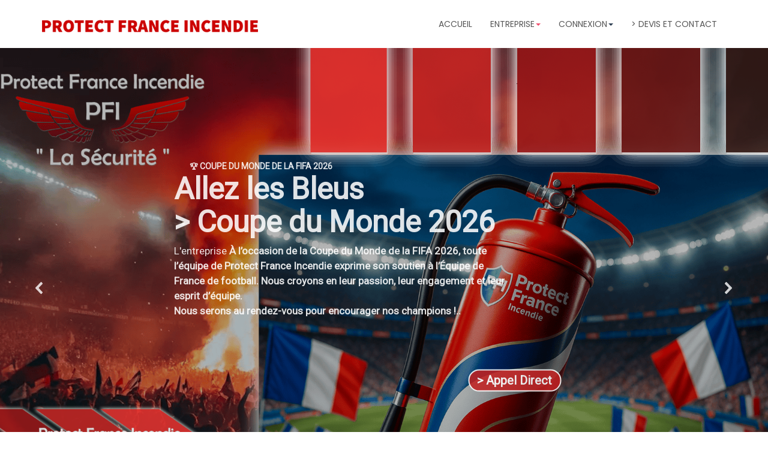

--- FILE ---
content_type: text/css;charset=UTF-8
request_url: https://www.pfi-securite-incendie.com/index.php?quix-asset=/css/quix-core.css&var=5.5.0
body_size: 28921
content:
.qx.app-mount .qx-container,.qx.quix .qx-container{padding-left:15px;padding-right:15px}.qx.app-mount *,.qx.app-mount .qx-container,.qx.app-mount :after,.qx.app-mount :before,.qx.quix *,.qx.quix .qx-container,.qx.quix :after,.qx.quix :before{box-sizing:border-box}.qx.app-mount figure,.qx.quix figure{margin:0;display:initial}.qx.app-mount canvas,.qx.app-mount img,.qx.app-mount video,.qx.quix canvas,.qx.quix img,.qx.quix video{max-width:100%;height:auto;box-sizing:border-box}.qx.app-mount .qx-shape,.qx.quix .qx-shape{overflow:hidden;width:100%;position:absolute;left:0;line-height:0;direction:ltr;pointer-events:none}.qx.app-mount .qx-shape>svg,.qx.quix .qx-shape>svg{display:block;-lh-property:0;width:-webkit-calc(100% + 1.3px);width:-moz-calc(100% + 1.3px);width:calc(100% + 1.3px);position:relative;left:50%;-webkit-transform:translateX(-50%);-moz-transform:translateX(-50%);-ms-transform:translateX(-50%);-o-transform:translateX(-50%);transform:translateX(-50%)}.qx.app-mount .qx-shape-bottom,.qx.quix .qx-shape-bottom{-webkit-transform:rotate(180deg);-moz-transform:rotate(180deg);-ms-transform:rotate(180deg);-o-transform:rotate(180deg);transform:rotate(180deg)}.qx.app-mount .blur-up,.qx.quix .blur-up{-webkit-filter:blur(10px);filter:blur(10px);transition:filter .4s,-webkit-filter .4s}.qx.app-mount .blur-up.lazyloaded,.qx.quix .blur-up.lazyloaded{-webkit-filter:blur(0);filter:blur(0)}.qx.app-mount img.lazyload,.qx.quix img.lazyload{opacity:0;transition:opacity .4s}.qx.app-mount img.lazyloaded,.qx.quix img.lazyloaded{opacity:1}.qx.app-mount .ls-blur-up-img,.qx.quix .ls-blur-up-img{filter:blur(10px);opacity:1;transition:opacity 1s,filter 1.5s}.qx.app-mount .ls-blur-up-img.ls-inview.ls-original-loaded,.qx.quix .ls-blur-up-img.ls-inview.ls-original-loaded{opacity:0;filter:blur(5px);display:none}.qx.app-mount img.blur-up.lazyloaded,.qx.quix img.blur-up.lazyloaded{visibility:inherit}.qx.app-mount .qx-column,.qx.app-mount .qx-element,.qx.app-mount .qx-row,.qx.app-mount .qx-section,.qx.quix .qx-column,.qx.quix .qx-element,.qx.quix .qx-row,.qx.quix .qx-section{border-width:0}.qx-can-edit{position:relative}.qx-can-edit .qx-btn-edit{position:absolute;top:10px;right:10px;z-index:1;padding:5px 10px;font-size:12px;line-height:1;background:rgba(0,0,0,.5);color:#fff;border-radius:2px}.qx-can-edit .qx-btn-edit:hover{background:#fff;color:#444}#qx-fb-mount #system-debug{display:none}.qx-flex qx-flex-between qx-flex-middle .note-editor.note-frame .note-editing-area .note-editable{margin-top:1.2em}.media-component-svg-icon.qx-cover{width:100%;height:100%;display:flex;align-items:center;justify-content:center}.qx-fb-field-image .qx-fb-field-image__picker .media-component-svg-icon>svg{max-height:70px}.qx-container-fluid{padding-left:0;padding-right:0;margin:0 auto;max-width:100%}.qx-background-overlay,.qx-background-video-container.fs-background{height:100%;width:100%;position:absolute;top:0;left:0}.qx-background-overlay .fs-background-media,.qx-background-video-container.fs-background .fs-background-media{width:100%}.qx-background-overlay .qx-background-overlay,.qx-background-video-container.fs-background .qx-background-overlay{opacity:0}.qx-background-overlay video,.qx-background-video-container.fs-background video{width:100%!important}.qx-section.qx-section-height-full{height:100vh}.qx-section.qx-section-height-custom>.qx-container,.qx-section.qx-section-height-custom>.qx-container-fluid,.qx-section.qx-section-height-full>.qx-container,.qx-section.qx-section-height-full>.qx-container-fluid{height:100%}.qx-section.qx-section-height-custom>[class*=" qx-align-items-"],.qx-section.qx-section-height-custom>[class^=qx-align-items-],.qx-section.qx-section-height-full>[class*=" qx-align-items-"],.qx-section.qx-section-height-full>[class^=qx-align-items-]{display:-webkit-box;display:-moz-box;display:-webkit-flex;display:-ms-flexbox;display:flex;flex-wrap:wrap}.qx-fb-rows,.qx-row,.qx-rows{width:100%}.qx-row{display:flex;flex-wrap:wrap}@media (min-width:768px){.qx-row{flex-direction:row!important}}.qx-row-align-start .qx-col-wrap{-webkit-box-align:start;-moz-box-align:start;-webkit-align-items:flex-start;-ms-flex-align:start;align-items:flex-start}.qx-row-justify-start{-webkit-box-pack:start;-moz-box-pack:start;-ms-flex-pack:start;-webkit-justify-content:flex-start;justify-content:flex-start}.qx-row-align-center .qx-col-wrap{-webkit-box-align:center;-moz-box-align:center;-webkit-align-items:center;-ms-flex-align:center;align-items:center}.qx-row-justify-center{-webkit-box-pack:center;-moz-box-pack:center;-ms-flex-pack:center;-webkit-justify-content:center;justify-content:center}.qx-row-align-end .qx-col-wrap{-webkit-box-align:end;-moz-box-align:end;-webkit-align-items:flex-end;-ms-flex-align:end;align-items:flex-end}.qx-row-justify-end{-webkit-box-pack:end;-moz-box-pack:end;-ms-flex-pack:end;-webkit-justify-content:flex-end;justify-content:flex-end}.qx-col-wrap,.qx-column{display:-webkit-box;display:-moz-box;display:-webkit-flex;display:-ms-flexbox;display:flex}.qx-row-wrap{border:0}.qx-col-wrap,.qx-element-wrap,.qx-elements-wrap,.qx-row-wrap{width:100%;position:relative;min-height:1px}.qx-no-gutters>.qx-column{padding:0}.qx-element+.qx-element{margin-top:20px}.qx-section-has-divider{position:relative}.qx-section-has-divider .qx-shape-top{top:0}.qx-section-has-divider .qx-shape-bottom{bottom:0}.qx-column,.qx-element,.qx-section{position:relative}.qx-row{position:static}.app-mount .qx-row .qx-column,.qx-inner.frontend .qx-row .qx-column{padding:0}.app-mount .qx-row .qx-column .qx-col-wrap,.qx-inner.frontend .qx-row .qx-column .qx-col-wrap{padding:15px;min-width:1px}.app-mount .qx-row.qx-no-gutters .qx-column,.app-mount .qx-row.qx-no-gutters .qx-column .qx-col-wrap,.qx-inner.frontend .qx-row.qx-no-gutters .qx-column,.qx-inner.frontend .qx-row.qx-no-gutters .qx-column .qx-col-wrap{padding:0}.app-mount .qx-elements-wrap>.qx-column,.qx-inner.frontend .qx-elements-wrap>.qx-column{flex:100%!important;max-width:100%!important}.app-mount .qx-elements-wrap>.qx-column>.qx-col-wrap,.qx-inner.frontend .qx-elements-wrap>.qx-column>.qx-col-wrap{padding:0}.qx-element-tab-v2 .qx-element-tab-item .qx-tab-title>*{margin:0}.qx-element-button-v2 .qx-element-button-wrapper{display:flex}.qx-element-button-v2 .qx-element-button-wrapper span{align-self:center}.qx-element-joomla-article-v2 .qx-title{font-size:24px;line-height:1.1}.qx-element-joomla-article-v2 .qx-post-meta{font-size:13px}.qx-element-joomla-article-v2 .article-body{line-height:1}.qx-slider-pro-v2 .slider-pro-item{padding:0!important}.qx-slider-pro-v2 .slider-pro-item img{width:100%}.qx-slider-pro-v2 .slider-pro-item>img{width:100%;height:100%;object-fit:cover}.qx-slider-pro-v2 .slider-pro-item.compat-object-fit{width:100%;height:100%;background-size:cover;background-position:50%}.qx-slider-pro-v2 .slider-pro-item.compat-object-fit img{opacity:0}.qx-slider-pro-v2 .slide-content h2{font-size:35px}.qx-slider-pro-v2 .slide-content p{font-size:18px;line-height:1.5}.qx-slider-pro-v2 .slide-content a.qx-btn{font-size:18px;border:1px solid #fff}.qx-slider-pro-v2 .qx-thumbnav li a *{object-fit:cover}.qx-element-animated-headline-v2{text-align:center}.qx-element-animated-headline-v2 .qx-element__after-text,.qx-element-animated-headline-v2 .qx-element__before-text{font-size:30px;line-height:1.5}.qx-element-animated-headline-v2 .qx-element-headline-dynamic-wrapper b,.qx-element-animated-headline-v2 .qx-element-headline-dynamic-wrapper span{color:#dc3545;font-size:40px}.qx-element-animated-headline-v2 .qx-element-headline--style-highlight svg path{stroke:#ffc107;stroke-width:15px}.qx-element-media-carousel .qx-panel-wrapper{width:100%;height:100%;display:flex;align-items:center;text-align:center}.qx-element-testimonial-carousel-v2 .qx-slider-item [class*=qx-align]>.qx-testimonial__person_details{flex:1}.qx-element-testimonial-carousel-v2 .qx-slider-item [class*=qx-align]>.qx-testimonial__description{flex:3}.qx-element-image-v2 .qx-figure-caption{display:block}.qx-element-blurb-v2 .qx-element-blurb__title *{margin:0}@media (max-width:767px){.qx-element-blurb-v2 .qx-element-blurb__media{margin-left:auto;margin-right:auto;margin-bottom:15px}}.plyr audio,.plyr video{height:200px}.qx-element-accordion-v2 .qx-accordion-title{font-size:15px}.qx-element-accordion-v2 .qx-element-accordion-item{border:1px solid #e8eff1;border-radius:4px}.qx-element-alert-v2{padding:20px;margin:0}.qx-element-heading-v2>*{margin:0;padding:0}.qx-element-countdown-v2 .qx-countdown-wrapper .qx-countdown-item{padding:20px 0;margin:10px;background-color:#007bff;color:#fff;border-radius:4px}.qx-element-countdown-v2 .qx-countdown-wrapper .qx-countdown-item .qx-countdown-label{font-size:19px;font-weight:400;line-height:2.5}.qx-element-countdown-v2 .qx-countdown-wrapper .qx-countdown-item .qx-countdown-number{font-size:69px;font-weight:600;line-height:1}.qx-element-countdown-v2 .qx-countdown-wrapper .qx-countdown-separator{flex:initial;width:auto}.qx-element-countdown-v2 .qx-countdown-wrapper .qx-countdown-separator:last-child{display:none}@media (max-width:767px){.qx-element-countdown-v2 .qx-countdown-separator{display:none}}.qx-element.qx-element-counter-v2 .counter-wrapper .counter-title{text-align:center;font-size:19px;line-height:2.5;color:#54595f;font-weight:400}.qx-element.qx-element-counter-v2 .counter-wrapper .counter-count{color:#007bff;display:flex;font-size:69px;font-weight:600;line-height:1;flex-wrap:wrap}.qx-element.qx-element-counter-v2 .counter-wrapper .counter-count .counter-prefix,.qx-element.qx-element-counter-v2 .counter-wrapper .counter-count .counter-suffix{flex-grow:1;white-space:pre-wrap}.qx-element.qx-element-counter-v2 .counter-wrapper .counter-count .counter-prefix{text-align:right}.qx-element.qx-element-counter-v2 .counter-wrapper .counter-count .counter-suffix{text-align:left}.qx-element-call-to-action-v2 .qx-element-call-to-action_subtitle>*{line-height:1}.qx-element-testimonial-carousel-v2 .qx-element-testimonial-carousel__wrapper .qx-testimonial-rating{display:inline-block;position:relative;font-size:24px;color:#ffb527;margin-bottom:5px}.qx-flipbox{height:238px;display:block;position:relative;-webkit-perspective:1000px;-moz-perspective:1000px;perspective:1000px;-webkit-transform-style:preserve-3d;-moz-transform-style:preserve-3d;-ms-transform-style:preserve-3d;-o-transform-style:preserve-3d;transform-style:preserve-3d;color:#fff}.qx-flexbox-overlay{width:100%}.qx-flipbox .qx-flipbox_frontlayer{background-color:#007bff}.qx-flipbox .qx-flipbox_backlayer{background-color:#80f}.qx-flipbox .qx-flipbox_layer{position:absolute;width:100%;height:100%;-webkit-transition:all .6s ease-in-out;-moz-transition:all .6s ease-in-out;-o-transition:all .6s ease-in-out;transition:all .6s ease-in-out}.qx-flexbox-3d .qx-flexbox-inner{-webkit-transform:translateZ(90px) scale(.91);-moz-transform:translateZ(90px) scale(.91);-ms-transform:translateZ(90px) scale(.91);-o-transform:translateZ(90px) scale(.91);transform:translateZ(90px) scale(.91)}.qx-flexbox-3d .qx-flexbox-overlay{-webkit-transform-style:preserve-3d;-moz-transform-style:preserve-3d;-ms-transform-style:preserve-3d;-o-transform-style:preserve-3d;transform-style:preserve-3d;-webkit-transform:translateZ(.1px);-moz-transform:translateZ(.1px);-ms-transform:translateZ(.1px);-o-transform:translateZ(.1px);transform:translateZ(.1px)}.qx-flipbox-effect-flip .qx-flipbox_layer{-webkit-transform-style:preserve-3d;-moz-transform-style:preserve-3d;-ms-transform-style:preserve-3d;-o-transform-style:preserve-3d;transform-style:preserve-3d;-webkit-backface-visibility:hidden;-moz-backface-visibility:hidden;-ms-backface-visibility:hidden;-o-backface-visibility:hidden;backface-visibility:hidden}.qx-flipbox-effect-flip .qx-flipbox_frontlayer{z-index:1}.qx-flipbox-effect-flip .qx-flipbox:hover .qx-flipbox_backlayer,.qx-flipbox-effect-flip .qx-flipbox_frontlayer,.qx-flipbox-effect-push .qx-flipbox:hover .qx-flipbox_backlayer,.qx-flipbox-effect-slide .qx-flipbox:hover .qx-flipbox_backlayer{-webkit-transform:none;-moz-transform:none;-ms-transform:none;-o-transform:none;transform:none}.qx-flipbox-effect-push .qx-flipbox,.qx-flipbox-effect-slide .qx-flipbox{overflow:hidden}.qx-flipbox-effect-push .qx-flipbox_frontlayer{-webkit-transform:none;-moz-transform:none;-ms-transform:none;-o-transform:none;transform:none}.qx-flipbox-effect-zoom-in .qx-flipbox .qx-flipbox_backlayer{opacity:0;-webkit-transition:-webkit-transform .7s,opacity .5s .2s;-moz-transition:-moz-transform .7s,opacity .5s .2s;-o-transition:-o-transform .7s,opacity .5s .2s;transition:-webkit-transform .7s,-moz-transform .7s,-o-transform .7s,transform .7s,opacity .5s .2s;-webkit-transform:scale(.7);-moz-transform:scale(.7);-ms-transform:scale(.7);-o-transform:scale(.7);transform:scale(.7)}.qx-flipbox-effect-zoom-in .qx-flipbox:hover .qx-flipbox_backlayer{opacity:1;-webkit-transition:-webkit-transform .7s,opacity .5s;-moz-transition:-moz-transform .7s,opacity .5s;-o-transition:-o-transform .7s,opacity .5s;transition:-webkit-transform .7s,-moz-transform .7s,-o-transform .7s,transform .7s,opacity .5s;-webkit-transform:scale(1);-moz-transform:scale(1);-ms-transform:scale(1);-o-transform:scale(1);transform:scale(1)}.qx-flipbox-effect-zoom-out .qx-flipbox .qx-flipbox_frontlayer{opacity:1;z-index:1;width:100%;-webkit-transition:-webkit-transform .7s,opacity .35s,width .1ms;-moz-transition:-moz-transform .7s,opacity .35s,width .1ms;-o-transition:-o-transform .7s,opacity .35s,width .1ms;transition:-webkit-transform .7s,-moz-transform .7s,-o-transform .7s,transform .7s,opacity .35s,width .1ms;-webkit-transform:scale(1);-moz-transform:scale(1);-ms-transform:scale(1);-o-transform:scale(1);transform:scale(1)}.qx-flipbox-effect-zoom-out .qx-flipbox:hover .qx-flipbox_frontlayer{width:0;opacity:0;-webkit-transform:scale(.7);-moz-transform:scale(.7);-ms-transform:scale(.7);-o-transform:scale(.7);transform:scale(.7);-webkit-transition:-webkit-transform .8s,opacity .7s .1s,width .1ms .7s;-moz-transition:-moz-transform .8s,opacity .7s .1s,width .1ms .7s;-o-transition:-o-transform .8s,opacity .7s .1s,width .1ms .7s;transition:-webkit-transform .8s,-moz-transform .8s,-o-transform .8s,transform .8s,opacity .7s .1s,width .1ms .7s}.qx-flipbox-effect-fade .qx-flipbox .qx-flipbox_backlayer{opacity:0}.qx-flipbox-effect-fade .qx-flipbox:hover .qx-flipbox_backlayer{opacity:1}.qx-flipbox-effect-flip.qx-flipbox-direction-left .qx-flipbox_backlayer{-webkit-transform:rotateX(0deg) rotateY(180deg);-moz-transform:rotateX(0deg) rotateY(180deg);-ms-transform:rotateX(0deg) rotateY(180deg);-o-transform:rotateX(0deg) rotateY(180deg);transform:rotateX(0deg) rotateY(180deg)}.qx-flipbox-effect-flip.qx-flipbox-direction-left .qx-flipbox:hover .qx-flipbox_frontlayer,.qx-flipbox-effect-flip.qx-flipbox-direction-right .qx-flipbox_backlayer{-webkit-transform:rotateX(0deg) rotateY(-180deg);-moz-transform:rotateX(0deg) rotateY(-180deg);-ms-transform:rotateX(0deg) rotateY(-180deg);-o-transform:rotateX(0deg) rotateY(-180deg);transform:rotateX(0deg) rotateY(-180deg)}.qx-flipbox-effect-flip.qx-flipbox-direction-right .qx-flipbox:hover .qx-flipbox_frontlayer{-webkit-transform:rotateX(0deg) rotateY(180deg);-moz-transform:rotateX(0deg) rotateY(180deg);-ms-transform:rotateX(0deg) rotateY(180deg);-o-transform:rotateX(0deg) rotateY(180deg);transform:rotateX(0deg) rotateY(180deg)}.qx-flipbox-effect-flip.qx-flipbox-direction-up .qx-flipbox_backlayer{-webkit-transform:rotateX(-180deg) rotateY(0deg);-moz-transform:rotateX(-180deg) rotateY(0deg);-ms-transform:rotateX(-180deg) rotateY(0deg);-o-transform:rotateX(-180deg) rotateY(0deg);transform:rotateX(-180deg) rotateY(0deg)}.qx-flipbox-effect-flip.qx-flipbox-direction-down .qx-flipbox_backlayer,.qx-flipbox-effect-flip.qx-flipbox-direction-up .qx-flipbox:hover .qx-flipbox_frontlayer{-webkit-transform:rotateX(180deg) rotateY(0);-moz-transform:rotateX(180deg) rotateY(0);-ms-transform:rotateX(180deg) rotateY(0);-o-transform:rotateX(180deg) rotateY(0);transform:rotateX(180deg) rotateY(0)}.qx-flipbox-effect-flip.qx-flipbox-direction-down .qx-flipbox:hover .qx-flipbox_frontlayer{-webkit-transform:rotateX(-180deg) rotateY(0deg);-moz-transform:rotateX(-180deg) rotateY(0deg);-ms-transform:rotateX(-180deg) rotateY(0deg);-o-transform:rotateX(-180deg) rotateY(0deg);transform:rotateX(-180deg) rotateY(0deg)}.qx-flipbox-effect-push.qx-flipbox-direction-left .qx-flipbox_backlayer,.qx-flipbox-effect-slide.qx-flipbox-direction-left .qx-flipbox_backlayer{-webkit-transform:translate(100%);-moz-transform:translate(100%);-ms-transform:translate(100%);-o-transform:translate(100%);transform:translate(100%)}.qx-flipbox-effect-push.qx-flipbox-direction-right .qx-flipbox_backlayer,.qx-flipbox-effect-slide.qx-flipbox-direction-right .qx-flipbox_backlayer{-webkit-transform:translate(-100%);-moz-transform:translate(-100%);-ms-transform:translate(-100%);-o-transform:translate(-100%);transform:translate(-100%)}.qx-flipbox-effect-push.qx-flipbox-direction-up .qx-flipbox_backlayer,.qx-flipbox-effect-slide.qx-flipbox-direction-up .qx-flipbox_backlayer{-webkit-transform:translateY(100%);-moz-transform:translateY(100%);-ms-transform:translateY(100%);-o-transform:translateY(100%);transform:translateY(100%)}.qx-flipbox-effect-push.qx-flipbox-direction-down .qx-flipbox_backlayer,.qx-flipbox-effect-slide.qx-flipbox-direction-down .qx-flipbox_backlayer{-webkit-transform:translateY(-100%);-moz-transform:translateY(-100%);-ms-transform:translateY(-100%);-o-transform:translateY(-100%);transform:translateY(-100%)}.qx-flipbox-effect-push.qx-flipbox-direction-right .qx-flipbox:hover .qx-flipbox_frontlayer{-webkit-transform:translate(100%);-moz-transform:translate(100%);-ms-transform:translate(100%);-o-transform:translate(100%);transform:translate(100%)}.qx-flipbox-effect-push.qx-flipbox-direction-left .qx-flipbox:hover .qx-flipbox_frontlayer{-webkit-transform:translate(-100%);-moz-transform:translate(-100%);-ms-transform:translate(-100%);-o-transform:translate(-100%);transform:translate(-100%)}.qx-flipbox-effect-push.qx-flipbox-direction-up .qx-flipbox:hover .qx-flipbox_frontlayer{-webkit-transform:translateY(-100%);-moz-transform:translateY(-100%);-ms-transform:translateY(-100%);-o-transform:translateY(-100%);transform:translateY(-100%)}.qx-flipbox-effect-push.qx-flipbox-direction-down .qx-flipbox:hover .qx-flipbox_frontlayer{-webkit-transform:translateX(0);-moz-transform:translateX(0);-ms-transform:translateX(0);-o-transform:translateX(0);transform:translateX(0);-webkit-transform:translateY(100%);-moz-transform:translateY(100%);-ms-transform:translateY(100%);-o-transform:translateY(100%);transform:translateY(100%)}.qx-flipbox-icon{padding:.5em;display:inline-block;line-height:1;text-align:center;-webkit-transition:all .5s;-moz-transition:all .5s;-o-transition:all .5s;transition:all .5s}.qx-flipbox_backlayer .qx-stacked-style .qx-flipbox-icon,.qx-flipbox_frontlayer .qx-stacked-style .qx-flipbox-icon{background-color:rgba(0,0,0,.5)}.qx-flipbox_backlayer .qx-framed-style.qx-circle-style .qx-flipbox-icon,.qx-flipbox_backlayer .qx-stacked-style.qx-circle-style .qx-flipbox-icon,.qx-flipbox_frontlayer .qx-framed-style.qx-circle-style .qx-flipbox-icon,.qx-flipbox_frontlayer .qx-stacked-style.qx-circle-style .qx-flipbox-icon{-webkit-border-radius:50%;border-radius:50%}.qx-flipbox_backlayer .qx-framed-style .qx-flipbox-icon,.qx-flipbox_frontlayer .qx-framed-style .qx-flipbox-icon{padding:.5em;color:#818a91;border:3px solid #818a91;background-color:transparent}.qx-element-form-v2 input[type=color],.qx-element-form-v2 input[type=date],.qx-element-form-v2 input[type=datetime-local],.qx-element-form-v2 input[type=datetime],.qx-element-form-v2 input[type=email],.qx-element-form-v2 input[type=month],.qx-element-form-v2 input[type=number],.qx-element-form-v2 input[type=password],.qx-element-form-v2 input[type=search],.qx-element-form-v2 input[type=tel],.qx-element-form-v2 input[type=text],.qx-element-form-v2 input[type=time],.qx-element-form-v2 input[type=url],.qx-element-form-v2 input[type=week],.qx-element-form-v2 select,.qx-element-form-v2 textarea{width:100%}.qx-element-form-v2 .form-wrapper .qx-form-control{min-height:0}.qx-element-form-v2 .qx-form-check-label{margin-left:5px}.qx-element-form-v2 .qx-form-check{position:relative;display:block;padding-left:1.25rem}.qx-element-form-v2 .qx-form-check-inline{display:inline-flex;align-items:center;padding-left:0;margin-right:.75rem}.qx-element-form-v2 .form-fields-wrapper{display:-webkit-box;display:-moz-box;display:-webkit-flex;display:-ms-flexbox;display:flex;-webkit-flex-wrap:wrap;-ms-flex-wrap:wrap;flex-wrap:wrap}.qx-element-form-v2 .form-fields-wrapper .qx-form-group{-webkit-flex-wrap:wrap;-ms-flex-wrap:wrap;flex-wrap:wrap;-webkit-box-align:center;-moz-box-align:center;-webkit-align-items:center;-ms-flex-align:center;align-items:center;width:100%}.qx-element-form-v2 .g-recaptcha>div,.qx-element-form-v2 .g-recaptcha iframe{width:100%!important}.qx-open>.qx-modal-dialog{pointer-events:all}.com_quix [class*=qx-align],.qx.quix [class*=qx-align]{margin-bottom:0;margin-top:0}@media (min-width:1600px){.com_quix.layout-edit .qxui-modal-wrap.qxui-modal--template div.qxui-modal{width:50%!important}}em{color:initial}.com_quix.layout-edit body{top:0;position:fixed}.com_quix.layout-edit #system-debug,.com_quix.layout-edit .modal[aria-hidden=false]{display:none}@keyframes animate-bg{0%{opacity:1}50%{opacity:.5}to{opacity:0}}.qx-btn{display:inline-block;font-weight:400;text-align:center;white-space:nowrap;vertical-align:middle;user-select:none;border:1px solid transparent;padding:.375rem .75rem;font-size:1rem;line-height:1.5;border-radius:.25rem;transition:color .15s ease-in-out,background-color .15s ease-in-out,border-color .15s ease-in-out,box-shadow .15s ease-in-out}.qx-btn:focus,.qx-btn:hover{text-decoration:none}.qx-btn.qx-focus,.qx-btn:focus{outline:0;box-shadow:0 0 0 .2rem rgba(0,123,255,.25)}.qx-btn.qx-disabled,.qx-btn:disabled{opacity:.65}.qx-btn:not(:disabled):not(.qx-disabled){cursor:pointer}.qx-btn:not(:disabled):not(.qx-disabled).qx-active,.qx-btn:not(:disabled):not(.qx-disabled):active{background-image:none}a.btn.disabled,fieldset:disabled a.btn{pointer-events:none}.qx-btn-primary{color:#fff;background-color:#007bff;border-color:#007bff}.qx-btn-primary:hover{color:#fff;background-color:#0069d9;border-color:#0062cc}.qx-btn-primary.qx-focus,.qx-btn-primary:focus{box-shadow:0 0 0 .2rem rgba(0,123,255,.5)}.qx-btn-primary.qx-disabled,.qx-btn-primary:disabled{color:#fff;background-color:#007bff;border-color:#007bff}.qx-btn-primary:not(:disabled):not(.qx-disabled).qx-active,.qx-btn-primary:not(:disabled):not(.qx-disabled):active,.qx-show>.qx-btn-primary.qx-dropdown-toggle{color:#fff;background-color:#0062cc;border-color:#005cbf}.qx-btn-primary:not(:disabled):not(.qx-disabled).qx-active:focus,.qx-btn-primary:not(:disabled):not(.qx-disabled):active:focus,.qx-show>.qx-btn-primary.qx-dropdown-toggle:focus{box-shadow:0 0 0 .2rem rgba(0,123,255,.5)}.qx-btn-secondary{color:#fff;background-color:#6c757d;border-color:#6c757d}.qx-btn-secondary:hover{color:#fff;background-color:#5a6268;border-color:#545b62}.qx-btn-secondary.qx-focus,.qx-btn-secondary:focus{box-shadow:0 0 0 .2rem rgba(108,117,125,.5)}.qx-btn-secondary.qx-disabled,.qx-btn-secondary:disabled{color:#fff;background-color:#6c757d;border-color:#6c757d}.qx-btn-secondary:not(:disabled):not(.qx-disabled).qx-active,.qx-btn-secondary:not(:disabled):not(.qx-disabled):active,.qx-show>.qx-btn-secondary.qx-dropdown-toggle{color:#fff;background-color:#545b62;border-color:#4e555b}.qx-btn-secondary:not(:disabled):not(.qx-disabled).qx-active:focus,.qx-btn-secondary:not(:disabled):not(.qx-disabled):active:focus,.qx-show>.qx-btn-secondary.qx-dropdown-toggle:focus{box-shadow:0 0 0 .2rem rgba(108,117,125,.5)}.qx-btn-success{color:#fff;background-color:#28a745;border-color:#28a745}.qx-btn-success:hover{color:#fff;background-color:#218838;border-color:#1e7e34}.qx-btn-success.qx-focus,.qx-btn-success:focus{box-shadow:0 0 0 .2rem rgba(40,167,69,.5)}.qx-btn-success.qx-disabled,.qx-btn-success:disabled{color:#fff;background-color:#28a745;border-color:#28a745}.qx-btn-success:not(:disabled):not(.qx-disabled).qx-active,.qx-btn-success:not(:disabled):not(.qx-disabled):active,.qx-show>.qx-btn-success.qx-dropdown-toggle{color:#fff;background-color:#1e7e34;border-color:#1c7430}.qx-btn-success:not(:disabled):not(.qx-disabled).qx-active:focus,.qx-btn-success:not(:disabled):not(.qx-disabled):active:focus,.qx-show>.qx-btn-success.qx-dropdown-toggle:focus{box-shadow:0 0 0 .2rem rgba(40,167,69,.5)}.qx-btn-info{color:#fff;background-color:#17a2b8;border-color:#17a2b8}.qx-btn-info:hover{color:#fff;background-color:#138496;border-color:#117a8b}.qx-btn-info.qx-focus,.qx-btn-info:focus{box-shadow:0 0 0 .2rem rgba(23,162,184,.5)}.qx-btn-info.qx-disabled,.qx-btn-info:disabled{color:#fff;background-color:#17a2b8;border-color:#17a2b8}.qx-btn-info:not(:disabled):not(.qx-disabled).qx-active,.qx-btn-info:not(:disabled):not(.qx-disabled):active,.qx-show>.qx-btn-info.qx-dropdown-toggle{color:#fff;background-color:#117a8b;border-color:#10707f}.qx-btn-info:not(:disabled):not(.qx-disabled).qx-active:focus,.qx-btn-info:not(:disabled):not(.qx-disabled):active:focus,.qx-show>.qx-btn-info.qx-dropdown-toggle:focus{box-shadow:0 0 0 .2rem rgba(23,162,184,.5)}.qx-btn-warning{color:#212529;background-color:#ffc107;border-color:#ffc107}.qx-btn-warning:hover{color:#212529;background-color:#e0a800;border-color:#d39e00}.qx-btn-warning.qx-focus,.qx-btn-warning:focus{box-shadow:0 0 0 .2rem rgba(255,193,7,.5)}.qx-btn-warning.qx-disabled,.qx-btn-warning:disabled{color:#212529;background-color:#ffc107;border-color:#ffc107}.qx-btn-warning:not(:disabled):not(.qx-disabled).qx-active,.qx-btn-warning:not(:disabled):not(.qx-disabled):active,.qx-show>.qx-btn-warning.qx-dropdown-toggle{color:#212529;background-color:#d39e00;border-color:#c69500}.qx-btn-warning:not(:disabled):not(.qx-disabled).qx-active:focus,.qx-btn-warning:not(:disabled):not(.qx-disabled):active:focus,.qx-show>.qx-btn-warning.qx-dropdown-toggle:focus{box-shadow:0 0 0 .2rem rgba(255,193,7,.5)}.qx-btn-danger{color:#fff;background-color:#dc3545;border-color:#dc3545}.qx-btn-danger:hover{color:#fff;background-color:#c82333;border-color:#bd2130}.qx-btn-danger.qx-focus,.qx-btn-danger:focus{box-shadow:0 0 0 .2rem rgba(220,53,69,.5)}.qx-btn-danger.qx-disabled,.qx-btn-danger:disabled{color:#fff;background-color:#dc3545;border-color:#dc3545}.qx-btn-danger:not(:disabled):not(.qx-disabled).qx-active,.qx-btn-danger:not(:disabled):not(.qx-disabled):active,.qx-show>.qx-btn-danger.qx-dropdown-toggle{color:#fff;background-color:#bd2130;border-color:#b21f2d}.qx-btn-danger:not(:disabled):not(.qx-disabled).qx-active:focus,.qx-btn-danger:not(:disabled):not(.qx-disabled):active:focus,.qx-show>.qx-btn-danger.qx-dropdown-toggle:focus{box-shadow:0 0 0 .2rem rgba(220,53,69,.5)}.qx-btn-light{color:#212529;background-color:#f8f9fa;border-color:#f8f9fa}.qx-btn-light:hover{color:#212529;background-color:#e2e6ea;border-color:#dae0e5}.qx-btn-light.qx-focus,.qx-btn-light:focus{box-shadow:0 0 0 .2rem rgba(248,249,250,.5)}.qx-btn-light.qx-disabled,.qx-btn-light:disabled{color:#212529;background-color:#f8f9fa;border-color:#f8f9fa}.qx-btn-light:not(:disabled):not(.qx-disabled).qx-active,.qx-btn-light:not(:disabled):not(.qx-disabled):active,.qx-show>.qx-btn-light.qx-dropdown-toggle{color:#212529;background-color:#dae0e5;border-color:#d3d9df}.qx-btn-light:not(:disabled):not(.qx-disabled).qx-active:focus,.qx-btn-light:not(:disabled):not(.qx-disabled):active:focus,.qx-show>.qx-btn-light.qx-dropdown-toggle:focus{box-shadow:0 0 0 .2rem rgba(248,249,250,.5)}.qx-btn-dark{color:#fff;background-color:#343a40;border-color:#343a40}.qx-btn-dark:hover{color:#fff;background-color:#23272b;border-color:#1d2124}.qx-btn-dark.qx-focus,.qx-btn-dark:focus{box-shadow:0 0 0 .2rem rgba(52,58,64,.5)}.qx-btn-dark.qx-disabled,.qx-btn-dark:disabled{color:#fff;background-color:#343a40;border-color:#343a40}.qx-btn-dark:not(:disabled):not(.qx-disabled).qx-active,.qx-btn-dark:not(:disabled):not(.qx-disabled):active,.qx-show>.qx-btn-dark.qx-dropdown-toggle{color:#fff;background-color:#1d2124;border-color:#171a1d}.qx-btn-dark:not(:disabled):not(.qx-disabled).qx-active:focus,.qx-btn-dark:not(:disabled):not(.qx-disabled):active:focus,.qx-show>.qx-btn-dark.qx-dropdown-toggle:focus{box-shadow:0 0 0 .2rem rgba(52,58,64,.5)}.qx-btn-outline-primary{color:#007bff;background-color:transparent;background-image:none;border-color:#007bff}.qx-btn-outline-primary:hover{color:#fff;background-color:#007bff;border-color:#007bff}.qx-btn-outline-primary.qx-focus,.qx-btn-outline-primary:focus{box-shadow:0 0 0 .2rem rgba(0,123,255,.5)}.qx-btn-outline-primary.qx-disabled,.qx-btn-outline-primary:disabled{color:#007bff;background-color:transparent}.qx-btn-outline-primary:not(:disabled):not(.qx-disabled).qx-active,.qx-btn-outline-primary:not(:disabled):not(.qx-disabled):active,.qx-show>.qx-btn-outline-primary.qx-dropdown-toggle{color:#fff;background-color:#007bff;border-color:#007bff}.qx-btn-outline-primary:not(:disabled):not(.qx-disabled).qx-active:focus,.qx-btn-outline-primary:not(:disabled):not(.qx-disabled):active:focus,.qx-show>.qx-btn-outline-primary.qx-dropdown-toggle:focus{box-shadow:0 0 0 .2rem rgba(0,123,255,.5)}.qx-btn-outline-secondary{color:#6c757d;background-color:transparent;background-image:none;border-color:#6c757d}.qx-btn-outline-secondary:hover{color:#fff;background-color:#6c757d;border-color:#6c757d}.qx-btn-outline-secondary.qx-focus,.qx-btn-outline-secondary:focus{box-shadow:0 0 0 .2rem rgba(108,117,125,.5)}.qx-btn-outline-secondary.qx-disabled,.qx-btn-outline-secondary:disabled{color:#6c757d;background-color:transparent}.qx-btn-outline-secondary:not(:disabled):not(.qx-disabled).qx-active,.qx-btn-outline-secondary:not(:disabled):not(.qx-disabled):active,.qx-show>.qx-btn-outline-secondary.qx-dropdown-toggle{color:#fff;background-color:#6c757d;border-color:#6c757d}.qx-btn-outline-secondary:not(:disabled):not(.qx-disabled).qx-active:focus,.qx-btn-outline-secondary:not(:disabled):not(.qx-disabled):active:focus,.qx-show>.qx-btn-outline-secondary.qx-dropdown-toggle:focus{box-shadow:0 0 0 .2rem rgba(108,117,125,.5)}.qx-btn-outline-success{color:#28a745;background-color:transparent;background-image:none;border-color:#28a745}.qx-btn-outline-success:hover{color:#fff;background-color:#28a745;border-color:#28a745}.qx-btn-outline-success.qx-focus,.qx-btn-outline-success:focus{box-shadow:0 0 0 .2rem rgba(40,167,69,.5)}.qx-btn-outline-success.qx-disabled,.qx-btn-outline-success:disabled{color:#28a745;background-color:transparent}.qx-btn-outline-success:not(:disabled):not(.qx-disabled).qx-active,.qx-btn-outline-success:not(:disabled):not(.qx-disabled):active,.qx-show>.qx-btn-outline-success.qx-dropdown-toggle{color:#fff;background-color:#28a745;border-color:#28a745}.qx-btn-outline-success:not(:disabled):not(.qx-disabled).qx-active:focus,.qx-btn-outline-success:not(:disabled):not(.qx-disabled):active:focus,.qx-show>.qx-btn-outline-success.qx-dropdown-toggle:focus{box-shadow:0 0 0 .2rem rgba(40,167,69,.5)}.qx-btn-outline-info{color:#17a2b8;background-color:transparent;background-image:none;border-color:#17a2b8}.qx-btn-outline-info:hover{color:#fff;background-color:#17a2b8;border-color:#17a2b8}.qx-btn-outline-info.qx-focus,.qx-btn-outline-info:focus{box-shadow:0 0 0 .2rem rgba(23,162,184,.5)}.qx-btn-outline-info.qx-disabled,.qx-btn-outline-info:disabled{color:#17a2b8;background-color:transparent}.qx-btn-outline-info:not(:disabled):not(.qx-disabled).qx-active,.qx-btn-outline-info:not(:disabled):not(.qx-disabled):active,.qx-show>.qx-btn-outline-info.qx-dropdown-toggle{color:#fff;background-color:#17a2b8;border-color:#17a2b8}.qx-btn-outline-info:not(:disabled):not(.qx-disabled).qx-active:focus,.qx-btn-outline-info:not(:disabled):not(.qx-disabled):active:focus,.qx-show>.qx-btn-outline-info.qx-dropdown-toggle:focus{box-shadow:0 0 0 .2rem rgba(23,162,184,.5)}.qx-btn-outline-warning{color:#ffc107;background-color:transparent;background-image:none;border-color:#ffc107}.qx-btn-outline-warning:hover{color:#212529;background-color:#ffc107;border-color:#ffc107}.qx-btn-outline-warning.qx-focus,.qx-btn-outline-warning:focus{box-shadow:0 0 0 .2rem rgba(255,193,7,.5)}.qx-btn-outline-warning.qx-disabled,.qx-btn-outline-warning:disabled{color:#ffc107;background-color:transparent}.qx-btn-outline-warning:not(:disabled):not(.qx-disabled).qx-active,.qx-btn-outline-warning:not(:disabled):not(.qx-disabled):active,.qx-show>.qx-btn-outline-warning.qx-dropdown-toggle{color:#212529;background-color:#ffc107;border-color:#ffc107}.qx-btn-outline-warning:not(:disabled):not(.qx-disabled).qx-active:focus,.qx-btn-outline-warning:not(:disabled):not(.qx-disabled):active:focus,.qx-show>.qx-btn-outline-warning.qx-dropdown-toggle:focus{box-shadow:0 0 0 .2rem rgba(255,193,7,.5)}.qx-btn-outline-danger{color:#dc3545;background-color:transparent;background-image:none;border-color:#dc3545}.qx-btn-outline-danger:hover{color:#fff;background-color:#dc3545;border-color:#dc3545}.qx-btn-outline-danger.qx-focus,.qx-btn-outline-danger:focus{box-shadow:0 0 0 .2rem rgba(220,53,69,.5)}.qx-btn-outline-danger.qx-disabled,.qx-btn-outline-danger:disabled{color:#dc3545;background-color:transparent}.qx-btn-outline-danger:not(:disabled):not(.qx-disabled).qx-active,.qx-btn-outline-danger:not(:disabled):not(.qx-disabled):active,.qx-show>.qx-btn-outline-danger.qx-dropdown-toggle{color:#fff;background-color:#dc3545;border-color:#dc3545}.qx-btn-outline-danger:not(:disabled):not(.qx-disabled).qx-active:focus,.qx-btn-outline-danger:not(:disabled):not(.qx-disabled):active:focus,.qx-show>.qx-btn-outline-danger.qx-dropdown-toggle:focus{box-shadow:0 0 0 .2rem rgba(220,53,69,.5)}.qx-btn-outline-light{color:#f8f9fa;background-color:transparent;background-image:none;border-color:#f8f9fa}.qx-btn-outline-light:hover{color:#212529;background-color:#f8f9fa;border-color:#f8f9fa}.qx-btn-outline-light.qx-focus,.qx-btn-outline-light:focus{box-shadow:0 0 0 .2rem rgba(248,249,250,.5)}.qx-btn-outline-light.qx-disabled,.qx-btn-outline-light:disabled{color:#f8f9fa;background-color:transparent}.qx-btn-outline-light:not(:disabled):not(.qx-disabled).qx-active,.qx-btn-outline-light:not(:disabled):not(.qx-disabled):active,.qx-show>.qx-btn-outline-light.qx-dropdown-toggle{color:#212529;background-color:#f8f9fa;border-color:#f8f9fa}.qx-btn-outline-light:not(:disabled):not(.qx-disabled).qx-active:focus,.qx-btn-outline-light:not(:disabled):not(.qx-disabled):active:focus,.qx-show>.qx-btn-outline-light.qx-dropdown-toggle:focus{box-shadow:0 0 0 .2rem rgba(248,249,250,.5)}.qx-btn-outline-dark{color:#343a40;background-color:transparent;background-image:none;border-color:#343a40}.qx-btn-outline-dark:hover{color:#fff;background-color:#343a40;border-color:#343a40}.qx-btn-outline-dark.qx-focus,.qx-btn-outline-dark:focus{box-shadow:0 0 0 .2rem rgba(52,58,64,.5)}.qx-btn-outline-dark.qx-disabled,.qx-btn-outline-dark:disabled{color:#343a40;background-color:transparent}.qx-btn-outline-dark:not(:disabled):not(.qx-disabled).qx-active,.qx-btn-outline-dark:not(:disabled):not(.qx-disabled):active,.qx-show>.qx-btn-outline-dark.qx-dropdown-toggle{color:#fff;background-color:#343a40;border-color:#343a40}.qx-btn-outline-dark:not(:disabled):not(.qx-disabled).qx-active:focus,.qx-btn-outline-dark:not(:disabled):not(.qx-disabled):active:focus,.qx-show>.qx-btn-outline-dark.qx-dropdown-toggle:focus{box-shadow:0 0 0 .2rem rgba(52,58,64,.5)}.qx-btn-link{font-weight:400;color:#007bff;background-color:transparent}.qx-btn-link:hover{color:#0056b3;text-decoration:underline;background-color:transparent;border-color:transparent}.qx-btn-link.qx-focus,.qx-btn-link:focus{text-decoration:underline;border-color:transparent;box-shadow:none}.qx-btn-link.qx-disabled,.qx-btn-link:disabled{color:#6c757d}.qx-btn-group-lg>.qx-btn,.qx-btn-lg{padding:.5rem 1rem;font-size:1.25rem;line-height:1.5;border-radius:.3rem}.qx-btn-group-sm>.qx-btn,.qx-btn-sm{padding:.25rem .5rem;font-size:.875rem;line-height:1.5;border-radius:.2rem}.qx-btn-block+.qx-btn-block{margin-top:.5rem}.qx-alert-primary{color:#004085;background-color:#cce5ff;border-color:#b8daff}.qx-alert-secondary{color:#383d41;background-color:#e2e3e5;border-color:#d6d8db}.qx-alert-success{color:#155724;background-color:#d4edda;border-color:#c3e6cb}.qx-alert-danger{color:#721c24;background-color:#f8d7da;border-color:#f5c6cb}.qx-alert-warning{color:#856404;background-color:#fff3cd;border-color:#ffeeba}.qx-alert-info{color:#0c5460;background-color:#d1ecf1;border-color:#bee5eb}.qx-alert-light{color:#818182;background-color:#fefefe;border-color:#fdfdfe}.qx-alert-dark{color:#1b1e21;background-color:#d6d8d9;border-color:#c6c8ca}.qx-card{display:flex;flex-direction:column;min-width:0;word-wrap:break-word;background-color:#fff;background-clip:border-box;border:1px solid rgba(0,0,0,.125);border-radius:.25rem}.qx-card-group{display:flex;flex-flow:row wrap}.qx-card-group .qx-card{flex:1 0 0%}.qx-card-deck{display:flex;flex-flow:row wrap;margin-right:-15px;margin-left:-15px}.qx-card-deck .qx-card{display:flex;flex:1 0 0%;flex-direction:column;margin-right:15px;margin-bottom:0;margin-left:15px}.qx-card-columns{column-count:3;column-gap:1.25rem;orphans:1;widows:1}.qx-card-columns .qx-card{display:inline-block;width:100%;margin-bottom:.75rem}.qx-list-unstyled{padding-left:0;list-style:none}.qx-list-unstyled .qx-media{display:flex;align-items:flex-start}.qx-list-unstyled .qx-media-body{flex:1}.qx-btn-block{display:block;width:100%}@media (min-width:768px){.qx-d-md-flex{display:flex!important}.qx-flex-md-row-reverse{flex-direction:row-reverse!important}.qx-flex-md-row{flex-direction:row!important}}.qx-flex-row{flex-direction:row!important}.qx-flex-column{flex-direction:column!important}.qx-flex-row-reverse{flex-direction:row-reverse!important}.qx-flex-column-reverse{flex-direction:column-reverse!important}.qx-flex-wrap{flex-wrap:wrap!important}.qx-flex-nowrap{flex-wrap:nowrap!important}.qx-flex-wrap-reverse{flex-wrap:wrap-reverse!important}.qx-justify-content-start{justify-content:flex-start!important}.qx-justify-content-end{justify-content:flex-end!important}.qx-justify-content-center{justify-content:center!important}.qx-justify-content-between{justify-content:space-between!important}.qx-justify-content-around{justify-content:space-around!important}.qx-align-items-start{align-items:flex-start!important}.qx-align-items-end{align-items:flex-end!important}.qx-align-items-center{align-items:center!important}.qx-align-items-baseline{align-items:baseline!important}.qx-align-items-stretch{align-items:stretch!important}.qx-align-content-start{align-content:flex-start!important}.qx-align-content-end{align-content:flex-end!important}.qx-align-content-center{align-content:center!important}.qx-align-content-between{align-content:space-between!important}.qx-align-content-around{align-content:space-around!important}.qx-align-content-stretch{align-content:stretch!important}.qx-align-self-auto{align-self:auto!important}.qx-align-self-start{align-self:flex-start!important}.qx-align-self-end{align-self:flex-end!important}.qx-align-self-center{align-self:center!important}.qx-align-self-baseline{align-self:baseline!important}.qx-align-self-stretch{align-self:stretch!important}@media (min-width:576px){.qx-flex-sm-row{flex-direction:row!important}.qx-flex-sm-column{flex-direction:column!important}.qx-flex-sm-row-reverse{flex-direction:row-reverse!important}.qx-flex-sm-column-reverse{flex-direction:column-reverse!important}.qx-flex-sm-wrap{flex-wrap:wrap!important}.qx-flex-sm-nowrap{flex-wrap:nowrap!important}.qx-flex-sm-wrap-reverse{flex-wrap:wrap-reverse!important}.qx-justify-content-sm-start{justify-content:flex-start!important}.qx-justify-content-sm-end{justify-content:flex-end!important}.qx-justify-content-sm-center{justify-content:center!important}.qx-justify-content-sm-between{justify-content:space-between!important}.qx-justify-content-sm-around{justify-content:space-around!important}.qx-align-items-sm-start{align-items:flex-start!important}.qx-align-items-sm-end{align-items:flex-end!important}.qx-align-items-sm-center{align-items:center!important}.qx-align-items-sm-baseline{align-items:baseline!important}.qx-align-items-sm-stretch{align-items:stretch!important}.qx-align-content-sm-start{align-content:flex-start!important}.qx-align-content-sm-end{align-content:flex-end!important}.qx-align-content-sm-center{align-content:center!important}.qx-align-content-sm-between{align-content:space-between!important}.qx-align-content-sm-around{align-content:space-around!important}.qx-align-content-sm-stretch{align-content:stretch!important}.qx-align-self-sm-auto{align-self:auto!important}.qx-align-self-sm-start{align-self:flex-start!important}.qx-align-self-sm-end{align-self:flex-end!important}.qx-align-self-sm-center{align-self:center!important}.qx-align-self-sm-baseline{align-self:baseline!important}.qx-align-self-sm-stretch{align-self:stretch!important}}@media (min-width:768px){.qx-flex-md-row{flex-direction:row!important}.qx-flex-md-column{flex-direction:column!important}.qx-flex-md-row-reverse{flex-direction:row-reverse!important}.qx-flex-md-column-reverse{flex-direction:column-reverse!important}.qx-flex-md-wrap{flex-wrap:wrap!important}.qx-flex-md-nowrap{flex-wrap:nowrap!important}.qx-flex-md-wrap-reverse{flex-wrap:wrap-reverse!important}.qx-justify-content-md-start{justify-content:flex-start!important}.qx-justify-content-md-end{justify-content:flex-end!important}.qx-justify-content-md-center{justify-content:center!important}.qx-justify-content-md-between{justify-content:space-between!important}.qx-justify-content-md-around{justify-content:space-around!important}.qx-align-items-md-start{align-items:flex-start!important}.qx-align-items-md-end{align-items:flex-end!important}.qx-align-items-md-center{align-items:center!important}.qx-align-items-md-baseline{align-items:baseline!important}.qx-align-items-md-stretch{align-items:stretch!important}.qx-align-content-md-start{align-content:flex-start!important}.qx-align-content-md-end{align-content:flex-end!important}.qx-align-content-md-center{align-content:center!important}.qx-align-content-md-between{align-content:space-between!important}.qx-align-content-md-around{align-content:space-around!important}.qx-align-content-md-stretch{align-content:stretch!important}.qx-align-self-md-auto{align-self:auto!important}.qx-align-self-md-start{align-self:flex-start!important}.qx-align-self-md-end{align-self:flex-end!important}.qx-align-self-md-center{align-self:center!important}.qx-align-self-md-baseline{align-self:baseline!important}.qx-align-self-md-stretch{align-self:stretch!important}}@media (min-width:992px){.qx-flex-lg-row{flex-direction:row!important}.qx-flex-lg-column{flex-direction:column!important}.qx-flex-lg-row-reverse{flex-direction:row-reverse!important}.qx-flex-lg-column-reverse{flex-direction:column-reverse!important}.qx-flex-lg-wrap{flex-wrap:wrap!important}.qx-flex-lg-nowrap{flex-wrap:nowrap!important}.qx-flex-lg-wrap-reverse{flex-wrap:wrap-reverse!important}.qx-justify-content-lg-start{justify-content:flex-start!important}.qx-justify-content-lg-end{justify-content:flex-end!important}.qx-justify-content-lg-center{justify-content:center!important}.qx-justify-content-lg-between{justify-content:space-between!important}.qx-justify-content-lg-around{justify-content:space-around!important}.qx-align-items-lg-start{align-items:flex-start!important}.qx-align-items-lg-end{align-items:flex-end!important}.qx-align-items-lg-center{align-items:center!important}.qx-align-items-lg-baseline{align-items:baseline!important}.qx-align-items-lg-stretch{align-items:stretch!important}.qx-align-content-lg-start{align-content:flex-start!important}.qx-align-content-lg-end{align-content:flex-end!important}.qx-align-content-lg-center{align-content:center!important}.qx-align-content-lg-between{align-content:space-between!important}.qx-align-content-lg-around{align-content:space-around!important}.qx-align-content-lg-stretch{align-content:stretch!important}.qx-align-self-lg-auto{align-self:auto!important}.qx-align-self-lg-start{align-self:flex-start!important}.qx-align-self-lg-end{align-self:flex-end!important}.qx-align-self-lg-center{align-self:center!important}.qx-align-self-lg-baseline{align-self:baseline!important}.qx-align-self-lg-stretch{align-self:stretch!important}}@media (min-width:1200px){.qx-flex-xl-row{flex-direction:row!important}.qx-flex-xl-column{flex-direction:column!important}.qx-flex-xl-row-reverse{flex-direction:row-reverse!important}.qx-flex-xl-column-reverse{flex-direction:column-reverse!important}.qx-flex-xl-wrap{flex-wrap:wrap!important}.qx-flex-xl-nowrap{flex-wrap:nowrap!important}.qx-flex-xl-wrap-reverse{flex-wrap:wrap-reverse!important}.qx-justify-content-xl-start{justify-content:flex-start!important}.qx-justify-content-xl-end{justify-content:flex-end!important}.qx-justify-content-xl-center{justify-content:center!important}.qx-justify-content-xl-between{justify-content:space-between!important}.qx-justify-content-xl-around{justify-content:space-around!important}.qx-align-items-xl-start{align-items:flex-start!important}.qx-align-items-xl-end{align-items:flex-end!important}.qx-align-items-xl-center{align-items:center!important}.qx-align-items-xl-baseline{align-items:baseline!important}.qx-align-items-xl-stretch{align-items:stretch!important}.qx-align-content-xl-start{align-content:flex-start!important}.qx-align-content-xl-end{align-content:flex-end!important}.qx-align-content-xl-center{align-content:center!important}.qx-align-content-xl-between{align-content:space-between!important}.qx-align-content-xl-around{align-content:space-around!important}.qx-align-content-xl-stretch{align-content:stretch!important}.qx-align-self-xl-auto{align-self:auto!important}.qx-align-self-xl-start{align-self:flex-start!important}.qx-align-self-xl-end{align-self:flex-end!important}.qx-align-self-xl-center{align-self:center!important}.qx-align-self-xl-baseline{align-self:baseline!important}.qx-align-self-xl-stretch{align-self:stretch!important}}.qx-clearfix:after{display:block}.qx-d-none{display:none!important}.qx-d-inline{display:inline!important}.qx-d-inline-block{display:inline-block!important}.qx-d-block{display:block!important}.qx-d-table{display:table!important}.qx-d-table-row{display:table-row!important}.qx-d-table-cell{display:table-cell!important}.qx-d-flex{display:flex!important}.qx-d-inline-flex{display:inline-flex!important}@media (min-width:576px){.qx-d-sm-none{display:none!important}.qx-d-sm-inline{display:inline!important}.qx-d-sm-inline-block{display:inline-block!important}.qx-d-sm-block{display:block!important}.qx-d-sm-table{display:table!important}.qx-d-sm-table-row{display:table-row!important}.qx-d-sm-table-cell{display:table-cell!important}.qx-d-sm-flex{display:flex!important}.qx-d-sm-inline-flex{display:inline-flex!important}}@media (min-width:768px){.qx-d-md-none{display:none!important}.qx-d-md-inline{display:inline!important}.qx-d-md-inline-block{display:inline-block!important}.qx-d-md-block{display:block!important}.qx-d-md-table{display:table!important}.qx-d-md-table-row{display:table-row!important}.qx-d-md-table-cell{display:table-cell!important}.qx-d-md-flex{display:flex!important}.qx-d-md-inline-flex{display:inline-flex!important}}@media (min-width:992px){.qx-d-lg-none{display:none!important}.qx-d-lg-inline{display:inline!important}.qx-d-lg-inline-block{display:inline-block!important}.qx-d-lg-block{display:block!important}.qx-d-lg-table{display:table!important}.qx-d-lg-table-row{display:table-row!important}.qx-d-lg-table-cell{display:table-cell!important}.qx-d-lg-flex{display:flex!important}.qx-d-lg-inline-flex{display:inline-flex!important}}@media (min-width:1200px){.qx-d-xl-none{display:none!important}.qx-d-xl-inline{display:inline!important}.qx-d-xl-inline-block{display:inline-block!important}.qx-d-xl-block{display:block!important}.qx-d-xl-table{display:table!important}.qx-d-xl-table-row{display:table-row!important}.qx-d-xl-table-cell{display:table-cell!important}.qx-d-xl-flex{display:flex!important}.qx-d-xl-inline-flex{display:inline-flex!important}}@media print{.qx-d-print-none{display:none!important}.qx-d-print-inline{display:inline!important}.qx-d-print-inline-block{display:inline-block!important}.qx-d-print-block{display:block!important}.qx-d-print-table{display:table!important}.qx-d-print-table-row{display:table-row!important}.qx-d-print-table-cell{display:table-cell!important}.qx-d-print-flex{display:flex!important}.qx-d-print-inline-flex{display:inline-flex!important}}.qx-embed-responsive{position:relative;display:block;width:100%;padding:0;overflow:hidden}.qx-embed-responsive:before{display:block;content:""}.qx-embed-responsive .qx-embed-responsive-item,.qx-embed-responsive embed,.qx-embed-responsive iframe,.qx-embed-responsive object,.qx-embed-responsive video{position:absolute;top:0;bottom:0;left:0;width:100%;height:100%;border:0}.qx-embed-responsive-21by9:before{padding-top:42.85714%}.qx-embed-responsive-16by9:before{padding-top:56.25%}.qx-embed-responsive-4by3:before{padding-top:75%}.qx-embed-responsive-1by1:before{padding-top:100%}.qx-element-call-to-action_graphics{display:block!important}body.com-quix.iframe .qxui-modal-body,body.com-quix.layout-edit .qxui-modal-body,body.com-quix.view-form .qxui-modal-body{font-family:-apple-system,BlinkMacSystemFont,Segoe UI,Roboto,Helvetica Neue,Arial,sans-serif,Apple Color Emoji,Segoe UI Emoji,Segoe UI Symbol,Noto Color Emoji}

/*! UIkit 3.19.2 | https://www.getuikit.com | (c) 2014 - 2025 YOOtheme | MIT License */html{font-family:-apple-system,BlinkMacSystemFont,Segoe UI,Roboto,Helvetica Neue,Arial,Noto Sans,sans-serif,Apple Color Emoji,Segoe UI Emoji,Segoe UI Symbol,Noto Color Emoji;font-size:16px;font-weight:400;line-height:1.5;-webkit-text-size-adjust:100%;background:#fff;color:#666}body{margin:0}.qx-link,a{color:#1e87f0;text-decoration:none;cursor:pointer}.qx-link-toggle:hover .qx-link,.qx-link:hover,a:hover{color:#0f6ecd;text-decoration:underline}abbr[title]{text-decoration:underline dotted;-webkit-text-decoration-style:dotted}b,strong{font-weight:bolder}:not(pre)>code,:not(pre)>kbd,:not(pre)>samp{font-family:Consolas,monaco,monospace;font-size:.875rem;color:#f0506e;white-space:nowrap;padding:2px 6px;background:#f8f8f8}em{color:#f0506e}ins{text-decoration:none}ins,mark{background:#ffd;color:#666}q{font-style:italic}small{font-size:80%}sub,sup{font-size:75%;line-height:0;position:relative;vertical-align:baseline}sup{top:-.5em}sub{bottom:-.25em}audio,canvas,iframe,img,svg,video{vertical-align:middle}canvas,img,svg,video{max-width:100%;height:auto;box-sizing:border-box}img:not([src]){visibility:hidden;min-width:1px}iframe{border:0}address,dl,fieldset,figure,ol,p,pre,ul{margin:0 0 20px}*+address,*+dl,*+fieldset,*+figure,*+ol,*+p,*+pre,*+ul{margin-top:20px}.qx-h1,.qx-h2,.qx-h3,.qx-h4,.qx-h5,.qx-h6,.qx-heading-2xlarge,.qx-heading-3xlarge,.qx-heading-large,.qx-heading-medium,.qx-heading-small,.qx-heading-xlarge,h1,h2,h3,h4,h5,h6{margin:0 0 20px;font-weight:400;color:#333;text-transform:none}*+.qx-h1,*+.qx-h2,*+.qx-h3,*+.qx-h4,*+.qx-h5,*+.qx-h6,*+.qx-heading-2xlarge,*+.qx-heading-3xlarge,*+.qx-heading-large,*+.qx-heading-medium,*+.qx-heading-small,*+.qx-heading-xlarge,*+h1,*+h2,*+h3,*+h4,*+h5,*+h6{margin-top:40px}.qx-h1,h1{font-size:2.23125rem;line-height:1.2}.qx-h2,h2{font-size:1.7rem;line-height:1.3}.qx-h3,h3{font-size:1.5rem;line-height:1.4}.qx-h4,h4{font-size:1.25rem;line-height:1.4}.qx-h5,h5{font-size:16px;line-height:1.4}.qx-h6,h6{font-size:.875rem;line-height:1.4}@media (min-width:960px){.qx-h1,h1{font-size:2.625rem}.qx-h2,h2{font-size:2rem}}ol,ul{padding-left:30px}ol>li>ol,ol>li>ul,ul>li>ol,ul>li>ul{margin:0}dt{font-weight:700}dd{margin-left:0}.qx-hr,hr{overflow:visible;text-align:inherit;margin:0 0 20px;border:0;border-top:1px solid #e5e5e5}*+.qx-hr,*+hr{margin-top:20px}address{font-style:normal}blockquote{margin:0 0 20px;font-size:1.25rem;line-height:1.5;font-style:italic;color:#333}*+blockquote{margin-top:20px}blockquote p:last-of-type{margin-bottom:0}blockquote footer{margin-top:10px;font-size:.875rem;line-height:1.5;color:#666}blockquote footer:before{content:"— "}pre{font:.875rem/1.5 Consolas,monaco,monospace;color:#666;-moz-tab-size:4;tab-size:4;overflow:auto;padding:10px;border:1px solid #e5e5e5;border-radius:3px;background:#fff}pre code{font-family:Consolas,monaco,monospace}:focus{outline:0}:focus-visible{outline:2px dotted #333}::selection{background:#39f;color:#fff;text-shadow:none}details,main{display:block}summary{display:list-item}template{display:none}:root{--qx-breakpoint-s:640px;--qx-breakpoint-m:960px;--qx-breakpoint-l:1200px;--qx-breakpoint-xl:1600px}.qx-link-muted a,.qx-link-toggle .qx-link-muted,a.qx-link-muted{color:#999}.qx-link-muted a:hover,.qx-link-toggle:hover .qx-link-muted,a.qx-link-muted:hover{color:#666}.qx-link-text a,.qx-link-toggle .qx-link-text,a.qx-link-text{color:inherit}.qx-link-text a:hover,.qx-link-toggle:hover .qx-link-text,a.qx-link-text:hover{color:#999}.qx-link-heading a,.qx-link-toggle .qx-link-heading,a.qx-link-heading{color:inherit}.qx-link-heading a:hover,.qx-link-toggle:hover .qx-link-heading,a.qx-link-heading:hover{color:#1e87f0;text-decoration:none}.qx-link-reset a,.qx-link-toggle,a.qx-link-reset{color:inherit!important;text-decoration:none!important}.qx-heading-small{font-size:2.6rem;line-height:1.2}.qx-heading-medium{font-size:2.8875rem;line-height:1.1}.qx-heading-large{font-size:3.4rem;line-height:1.1}.qx-heading-xlarge{font-size:4rem;line-height:1}.qx-heading-2xlarge{font-size:6rem;line-height:1}.qx-heading-3xlarge{font-size:8rem;line-height:1}@media (min-width:960px){.qx-heading-small{font-size:3.25rem}.qx-heading-medium{font-size:3.5rem}.qx-heading-large{font-size:4rem}.qx-heading-xlarge{font-size:6rem}.qx-heading-2xlarge{font-size:8rem}.qx-heading-3xlarge{font-size:11rem}}@media (min-width:1200px){.qx-heading-medium{font-size:4rem}.qx-heading-large{font-size:6rem}.qx-heading-xlarge{font-size:8rem}.qx-heading-2xlarge{font-size:11rem}.qx-heading-3xlarge{font-size:15rem}}.qx-heading-divider{padding-bottom:calc(5px + .1em);border-bottom:calc(.2px + .05em) solid #e5e5e5}.qx-heading-bullet{position:relative}.qx-heading-bullet:before{content:"";display:inline-block;position:relative;top:-.1em;vertical-align:middle;height:calc(4px + .7em);margin-right:calc(5px + .2em);border-left:calc(5px + .1em) solid #e5e5e5}.qx-heading-line{overflow:hidden}.qx-heading-line>*{display:inline-block;position:relative}.qx-heading-line>:after,.qx-heading-line>:before{content:"";position:absolute;top:calc(50% - .1px - .025em);width:2000px;border-bottom:calc(.2px + .05em) solid #e5e5e5}.qx-heading-line>:before{right:100%;margin-right:calc(5px + .3em)}.qx-heading-line>:after{left:100%;margin-left:calc(5px + .3em)}[class*=qx-divider]{border:none;margin-bottom:20px}*+[class*=qx-divider]{margin-top:20px}.qx-divider-icon{position:relative;height:20px;background-image:url("data:image/svg+xml;charset=utf-8,%3Csvg width='20' height='20' xmlns='http://www.w3.org/2000/svg'%3E%3Ccircle fill='none' stroke='%23e5e5e5' stroke-width='2' cx='10' cy='10' r='7'/%3E%3C/svg%3E");background-repeat:no-repeat;background-position:50% 50%}.qx-divider-icon:after,.qx-divider-icon:before{content:"";position:absolute;top:50%;max-width:calc(50% - 25px);border-bottom:1px solid #e5e5e5}.qx-divider-icon:before{right:calc(50% + 25px);width:100%}.qx-divider-icon:after{left:calc(50% + 25px);width:100%}.qx-divider-small{line-height:0}.qx-divider-small:after{content:"";display:inline-block;width:100px;max-width:100%;border-top:1px solid #e5e5e5;vertical-align:top}.qx-divider-vertical{width:max-content;height:100px;margin-left:auto;margin-right:auto;border-left:1px solid #e5e5e5}.qx-list{padding:0;list-style:none}.qx-list>*{break-inside:avoid-column}.qx-list>*>:last-child{margin-bottom:0}.qx-list>*>ul,.qx-list>:nth-child(n+2){margin-top:10px}.qx-list-circle>*,.qx-list-decimal>*,.qx-list-disc>*,.qx-list-hyphen>*,.qx-list-square>*{padding-left:30px}.qx-list-decimal{counter-reset:decimal}.qx-list-decimal>*{counter-increment:decimal}.qx-list-circle>:before,.qx-list-decimal>:before,.qx-list-disc>:before,.qx-list-hyphen>:before,.qx-list-square>:before{content:"";position:relative;left:-30px;width:30px;height:1.5em;margin-bottom:-1.5em;display:list-item;list-style-position:inside;text-align:right}.qx-list-disc>:before{list-style-type:disc}.qx-list-circle>:before{list-style-type:circle}.qx-list-square>:before{list-style-type:square}.qx-list-decimal>:before{content:counter(decimal,decimal) "\200A.\00A0"}.qx-list-hyphen>:before{content:"–\00A0\00A0"}.qx-list-muted>:before{color:#999!important}.qx-list-emphasis>:before{color:#333!important}.qx-list-primary>:before{color:#1e87f0!important}.qx-list-secondary>:before{color:#222!important}.qx-list-bullet>*{padding-left:30px}.qx-list-bullet>:before{content:"";display:list-item;position:relative;left:-30px;width:30px;height:1.5em;margin-bottom:-1.5em;background-image:url("data:image/svg+xml;charset=utf-8,%3Csvg width='6' height='6' xmlns='http://www.w3.org/2000/svg'%3E%3Ccircle fill='%23666' cx='3' cy='3' r='3'/%3E%3C/svg%3E");background-repeat:no-repeat;background-position:50% 50%}.qx-list-divider>:nth-child(n+2){margin-top:10px;padding-top:10px;border-top:1px solid #e5e5e5}.qx-list-striped>*{padding:10px}.qx-list-striped>:nth-of-type(odd){border-top:1px solid #e5e5e5;border-bottom:1px solid #e5e5e5;background:#f8f8f8}.qx-list-striped>:nth-child(n+2){margin-top:0}.qx-list-large>*>ul,.qx-list-large>:nth-child(n+2){margin-top:20px}.qx-list-collapse>*>ul,.qx-list-collapse>:nth-child(n+2){margin-top:0}.qx-list-large.qx-list-divider>:nth-child(n+2){margin-top:20px;padding-top:20px}.qx-list-collapse.qx-list-divider>:nth-child(n+2){margin-top:0;padding-top:0}.qx-list-large.qx-list-striped>*{padding:20px 10px}.qx-list-collapse.qx-list-striped>*{padding-top:0;padding-bottom:0}.qx-list-collapse.qx-list-striped>:nth-child(n+2),.qx-list-large.qx-list-striped>:nth-child(n+2){margin-top:0}.qx-description-list>dt{color:#333;font-size:.875rem;font-weight:400;text-transform:uppercase}.qx-description-list>dt:nth-child(n+2){margin-top:20px}.qx-description-list-divider>dt:nth-child(n+2){margin-top:20px;padding-top:20px;border-top:1px solid #e5e5e5}.qx-table{border-collapse:collapse;border-spacing:0;width:100%;margin-bottom:20px}*+.qx-table{margin-top:20px}.qx-table th{padding:16px 12px;text-align:left;vertical-align:bottom;font-size:.875rem;font-weight:400;color:#999;text-transform:uppercase}.qx-table td{padding:16px 12px;vertical-align:top}.qx-table td>:last-child{margin-bottom:0}.qx-table tfoot{font-size:.875rem}.qx-table caption{font-size:.875rem;text-align:left;color:#999}.qx-table-middle,.qx-table-middle td{vertical-align:middle!important}.qx-table-divider>:first-child>tr:not(:first-child),.qx-table-divider>:not(:first-child)>tr,.qx-table-divider>tr:not(:first-child){border-top:1px solid #e5e5e5}.qx-table-striped>tr:nth-of-type(odd),.qx-table-striped tbody tr:nth-of-type(odd){background:#f8f8f8;border-top:1px solid #e5e5e5;border-bottom:1px solid #e5e5e5}.qx-table-hover>tr:hover,.qx-table-hover tbody tr:hover,.qx-table>tr.qx-active,.qx-table tbody tr.qx-active{background:#ffd}.qx-table-small td,.qx-table-small th{padding:10px 12px}.qx-table-large td,.qx-table-large th{padding:22px 12px}.qx-table-justify td:first-child,.qx-table-justify th:first-child{padding-left:0}.qx-table-justify td:last-child,.qx-table-justify th:last-child{padding-right:0}.qx-table-shrink{width:1px}.qx-table-expand{min-width:150px}.qx-table-link{padding:0!important}.qx-table-link>a{display:block;padding:16px 12px}.qx-table-small .qx-table-link>a{padding:10px 12px}@media (max-width:959px){.qx-table-responsive,.qx-table-responsive tbody,.qx-table-responsive td,.qx-table-responsive th,.qx-table-responsive tr{display:block}.qx-table-responsive thead{display:none}.qx-table-responsive td,.qx-table-responsive th{width:auto!important;max-width:none!important;min-width:0!important;overflow:visible!important;white-space:normal!important}.qx-table-responsive .qx-table-link:not(:first-child)>a,.qx-table-responsive td:not(:first-child):not(.qx-table-link),.qx-table-responsive th:not(:first-child):not(.qx-table-link){padding-top:5px!important}.qx-table-responsive .qx-table-link:not(:last-child)>a,.qx-table-responsive td:not(:last-child):not(.qx-table-link),.qx-table-responsive th:not(:last-child):not(.qx-table-link){padding-bottom:5px!important}.qx-table-justify.qx-table-responsive td,.qx-table-justify.qx-table-responsive th{padding-left:0;padding-right:0}}.qx-table tbody tr{transition:background-color .1s linear}.qx-table-striped>tr:nth-of-type(2n):last-child,.qx-table-striped tbody tr:nth-of-type(2n):last-child{border-bottom:1px solid #e5e5e5}.qx-icon{margin:0;border:none;border-radius:0;overflow:visible;font:inherit;color:inherit;text-transform:none;padding:0;background-color:transparent;display:inline-block;fill:currentcolor;line-height:0}button.qx-icon:not(:disabled){cursor:pointer}.qx-icon::-moz-focus-inner{border:0;padding:0}.qx-icon:not(.qx-preserve) [fill*="#"]:not(.qx-preserve){fill:currentcolor}.qx-icon:not(.qx-preserve) [stroke*="#"]:not(.qx-preserve){stroke:currentcolor}.qx-icon>*{transform:translate(0)}.qx-icon-image{width:20px;height:20px;background-position:50% 50%;background-repeat:no-repeat;background-size:contain;vertical-align:middle;object-fit:scale-down;max-width:none}.qx-icon-link{color:#999;text-decoration:none!important}.qx-icon-link:hover{color:#666}.qx-active>.qx-icon-link,.qx-icon-link:active{color:#595959}.qx-icon-button{box-sizing:border-box;width:36px;height:36px;border-radius:500px;background:#f8f8f8;color:#999;vertical-align:middle;display:inline-flex;justify-content:center;align-items:center;transition:.1s ease-in-out;transition-property:color,background-color}.qx-icon-button:hover{background-color:#ebebeb;color:#666}.qx-active>.qx-icon-button,.qx-icon-button:active{background-color:#dfdfdf;color:#666}.qx-range{-webkit-appearance:none;box-sizing:border-box;margin:0;vertical-align:middle;max-width:100%;width:100%;background:0 0}.qx-range:focus{outline:0}.qx-range::-moz-focus-outer{border:none}.qx-range:not(:disabled)::-webkit-slider-thumb{cursor:pointer}.qx-range:not(:disabled)::-moz-range-thumb{cursor:pointer}.qx-range::-webkit-slider-runnable-track{height:3px;background:#ebebeb;border-radius:500px}.qx-range:active::-webkit-slider-runnable-track,.qx-range:focus::-webkit-slider-runnable-track{background:#dedede}.qx-range::-moz-range-track{height:3px;background:#ebebeb;border-radius:500px}.qx-range:focus::-moz-range-track{background:#dedede}.qx-range::-webkit-slider-thumb{-webkit-appearance:none;margin-top:-7px;height:15px;width:15px;border-radius:500px;background:#fff;border:1px solid #ccc}.qx-range::-moz-range-thumb{height:15px;width:15px;margin-top:-7px;border-radius:500px;background:#fff;border:1px solid #ccc}.qx-checkbox,.qx-input,.qx-radio,.qx-select,.qx-textarea{box-sizing:border-box;margin:0;border-radius:0;font:inherit}.qx-input{overflow:visible}.qx-select{text-transform:none}.qx-select optgroup{font:inherit;font-weight:700}.qx-textarea{overflow:auto}.qx-input[type=search]::-webkit-search-cancel-button,.qx-input[type=search]::-webkit-search-decoration{-webkit-appearance:none}.qx-input[type=number]::-webkit-inner-spin-button,.qx-input[type=number]::-webkit-outer-spin-button{height:auto}.qx-input::-moz-placeholder,.qx-textarea::-moz-placeholder{opacity:1}.qx-checkbox:not(:disabled),.qx-radio:not(:disabled){cursor:pointer}.qx-fieldset{border:none;margin:0;padding:0;min-width:0}.qx-input,.qx-textarea{-webkit-appearance:none}.qx-input,.qx-select,.qx-textarea{max-width:100%;width:100%;padding:0 10px;background:#fff;color:#666;border:1px solid #e5e5e5;transition:.2s ease-in-out;transition-property:color,background-color,border}.qx-input,.qx-select:not([multiple]):not([size]){height:40px;vertical-align:middle;display:inline-block}.qx-input:not(input),.qx-select:not(select){line-height:38px}.qx-select[multiple],.qx-select[size],.qx-textarea{padding-top:6px;padding-bottom:6px;vertical-align:top}.qx-select[multiple],.qx-select[size]{resize:vertical}.qx-input:focus,.qx-select:focus,.qx-textarea:focus{outline:0;background-color:#fff;color:#666;border-color:#1e87f0}.qx-input:disabled,.qx-select:disabled,.qx-textarea:disabled{background-color:#f8f8f8;color:#999;border-color:#e5e5e5}.qx-input::placeholder{color:#999}.qx-textarea::placeholder{color:#999}.qx-form-small{font-size:.875rem}.qx-form-small:not(textarea):not([multiple]):not([size]){height:30px;padding-left:8px;padding-right:8px}[multiple].qx-form-small,[size].qx-form-small,textarea.qx-form-small{padding:5px 8px}.qx-form-small:not(select):not(input):not(textarea){line-height:28px}.qx-form-large{font-size:1.25rem}.qx-form-large:not(textarea):not([multiple]):not([size]){height:55px;padding-left:12px;padding-right:12px}[multiple].qx-form-large,[size].qx-form-large,textarea.qx-form-large{padding:7px 12px}.qx-form-large:not(select):not(input):not(textarea){line-height:53px}.qx-form-danger,.qx-form-danger:focus{color:#f0506e;border-color:#f0506e}.qx-form-success,.qx-form-success:focus{color:#32d296;border-color:#32d296}.qx-form-blank{background:0 0;border-color:transparent}.qx-form-blank:focus{border-color:#e5e5e5;border-style:solid}input.qx-form-width-xsmall{width:50px}select.qx-form-width-xsmall{width:75px}.qx-form-width-small{width:130px}.qx-form-width-medium{width:200px}.qx-form-width-large{width:500px}.qx-select:not([multiple]):not([size]){-webkit-appearance:none;-moz-appearance:none;padding-right:20px;background-image:url("data:image/svg+xml;charset=utf-8,%3Csvg width='24' height='16' xmlns='http://www.w3.org/2000/svg'%3E%3Cpath fill='%23666' d='M12 1L9 6h6zM12 13L9 8h6z'/%3E%3C/svg%3E");background-repeat:no-repeat;background-position:100% 50%}.qx-select:not([multiple]):not([size]) option{color:#666}.qx-select:not([multiple]):not([size]):disabled{background-image:url("data:image/svg+xml;charset=utf-8,%3Csvg width='24' height='16' xmlns='http://www.w3.org/2000/svg'%3E%3Cpath fill='%23999' d='M12 1L9 6h6zM12 13L9 8h6z'/%3E%3C/svg%3E")}.qx-input[list]{padding-right:20px;background-repeat:no-repeat;background-position:100% 50%}.qx-input[list]:focus,.qx-input[list]:hover{background-image:url("data:image/svg+xml;charset=utf-8,%3Csvg width='24' height='16' xmlns='http://www.w3.org/2000/svg'%3E%3Cpath fill='%23666' d='M12 12L8 6h8z'/%3E%3C/svg%3E")}.qx-input[list]::-webkit-calendar-picker-indicator{display:none!important}.qx-checkbox,.qx-radio{display:inline-block;height:16px;width:16px;overflow:hidden;margin-top:-4px;vertical-align:middle;-webkit-appearance:none;-moz-appearance:none;background-color:transparent;background-repeat:no-repeat;background-position:50% 50%;border:1px solid #ccc;transition:.2s ease-in-out;transition-property:background-color,border}.qx-radio{border-radius:50%}.qx-checkbox:focus,.qx-radio:focus{background-color:transparent;outline:0;border-color:#1e87f0}.qx-checkbox:checked,.qx-checkbox:indeterminate,.qx-radio:checked{background-color:#1e87f0;border-color:transparent}.qx-checkbox:checked:focus,.qx-checkbox:indeterminate:focus,.qx-radio:checked:focus{background-color:#0e6dcd}.qx-radio:checked{background-image:url("data:image/svg+xml;charset=utf-8,%3Csvg width='16' height='16' xmlns='http://www.w3.org/2000/svg'%3E%3Ccircle fill='%23fff' cx='8' cy='8' r='2'/%3E%3C/svg%3E")}.qx-checkbox:checked{background-image:url("data:image/svg+xml;charset=utf-8,%3Csvg width='14' height='11' xmlns='http://www.w3.org/2000/svg'%3E%3Cpath fill='%23fff' d='M12 1L5 7.5 2 5l-1 .5L5 10l8-8.5z'/%3E%3C/svg%3E")}.qx-checkbox:indeterminate{background-image:url("data:image/svg+xml;charset=utf-8,%3Csvg width='16' height='16' xmlns='http://www.w3.org/2000/svg'%3E%3Cpath fill='%23fff' d='M3 8h10v1H3z'/%3E%3C/svg%3E")}.qx-checkbox:disabled,.qx-radio:disabled{background-color:#f8f8f8;border-color:#e5e5e5}.qx-radio:disabled:checked{background-image:url("data:image/svg+xml;charset=utf-8,%3Csvg width='16' height='16' xmlns='http://www.w3.org/2000/svg'%3E%3Ccircle fill='%23999' cx='8' cy='8' r='2'/%3E%3C/svg%3E")}.qx-checkbox:disabled:checked{background-image:url("data:image/svg+xml;charset=utf-8,%3Csvg width='14' height='11' xmlns='http://www.w3.org/2000/svg'%3E%3Cpath fill='%23999' d='M12 1L5 7.5 2 5l-1 .5L5 10l8-8.5z'/%3E%3C/svg%3E")}.qx-checkbox:disabled:indeterminate{background-image:url("data:image/svg+xml;charset=utf-8,%3Csvg width='16' height='16' xmlns='http://www.w3.org/2000/svg'%3E%3Cpath fill='%23999' d='M3 8h10v1H3z'/%3E%3C/svg%3E")}.qx-legend{width:100%;color:inherit;padding:0;font-size:1.5rem;line-height:1.4}.qx-form-custom{display:inline-block;position:relative;max-width:100%;vertical-align:middle}.qx-form-custom input[type=file],.qx-form-custom select{position:absolute;top:0;z-index:1;width:100%;height:100%;left:0;-webkit-appearance:none;opacity:0;cursor:pointer}.qx-form-custom input[type=file]{font-size:500px;overflow:hidden}.qx-form-label{color:#333;font-size:.875rem}.qx-form-stacked .qx-form-label{display:block;margin-bottom:5px}@media (max-width:959px){.qx-form-horizontal .qx-form-label{display:block;margin-bottom:5px}}@media (min-width:960px){.qx-form-horizontal .qx-form-label{width:200px;margin-top:7px;float:left}.qx-form-horizontal .qx-form-controls{margin-left:215px}.qx-form-horizontal .qx-form-controls-text{padding-top:7px}}.qx-form-icon{position:absolute;top:0;bottom:0;left:0;width:40px;display:inline-flex;justify-content:center;align-items:center;color:#999}.qx-form-icon:hover{color:#666}.qx-form-icon:not(a):not(button):not(input){pointer-events:none}.qx-form-icon:not(.qx-form-icon-flip)~.qx-input{padding-left:40px!important}.qx-form-icon-flip{right:0;left:auto}.qx-form-icon-flip~.qx-input{padding-right:40px!important}.qx-button{margin:0;border:none;overflow:visible;font:inherit;color:inherit;text-transform:none;-webkit-appearance:none;border-radius:0;display:inline-block;box-sizing:border-box;padding:0 30px;vertical-align:middle;font-size:.875rem;line-height:38px;text-align:center;text-decoration:none;text-transform:uppercase;transition:.1s ease-in-out;transition-property:color,background-color,border-color}.qx-button:not(:disabled){cursor:pointer}.qx-button::-moz-focus-inner{border:0;padding:0}.qx-button:hover{text-decoration:none}.qx-button-default{background-color:transparent;color:#333;border:1px solid #e5e5e5}.qx-button-default:hover{background-color:transparent;color:#333;border-color:#b2b2b2}.qx-button-default.qx-active,.qx-button-default:active{background-color:transparent;color:#333;border-color:#999}.qx-button-primary{background-color:#1e87f0;color:#fff;border:1px solid transparent}.qx-button-primary:hover{background-color:#0f7ae5;color:#fff}.qx-button-primary.qx-active,.qx-button-primary:active{background-color:#0e6dcd;color:#fff}.qx-button-secondary{background-color:#222;color:#fff;border:1px solid transparent}.qx-button-secondary:hover{background-color:#151515;color:#fff}.qx-button-secondary.qx-active,.qx-button-secondary:active{background-color:#080808;color:#fff}.qx-button-danger{background-color:#f0506e;color:#fff;border:1px solid transparent}.qx-button-danger:hover{background-color:#ee395b;color:#fff}.qx-button-danger.qx-active,.qx-button-danger:active{background-color:#ec2147;color:#fff}.qx-button-danger:disabled,.qx-button-default:disabled,.qx-button-primary:disabled,.qx-button-secondary:disabled{background-color:transparent;color:#999;border-color:#e5e5e5}.qx-button-small{padding:0 15px;line-height:28px;font-size:.875rem}.qx-button-large{padding:0 40px;line-height:53px;font-size:.875rem}.qx-button-text{padding:0;line-height:1.5;background:0 0;color:#333;position:relative}.qx-button-text:before{content:"";position:absolute;bottom:0;left:0;right:100%;border-bottom:1px solid;transition:right .3s ease-out}.qx-button-text:hover{color:#333}.qx-button-text:hover:before{right:0}.qx-button-text:disabled{color:#999}.qx-button-text:disabled:before{display:none}.qx-button-link{padding:0;line-height:1.5;background:0 0;color:#333}.qx-button-link:disabled,.qx-button-link:hover{color:#999;text-decoration:none}.qx-button-group{display:inline-flex;vertical-align:middle;position:relative}.qx-button-group>.qx-button:nth-child(n+2),.qx-button-group>div:nth-child(n+2) .qx-button{margin-left:-1px}.qx-button-group .qx-button.qx-active,.qx-button-group .qx-button:active,.qx-button-group .qx-button:focus,.qx-button-group .qx-button:hover{position:relative;z-index:1}.qx-progress{vertical-align:baseline;display:block;width:100%;border:0;background-color:#f8f8f8;margin-bottom:20px;height:15px;border-radius:500px;overflow:hidden}*+.qx-progress{margin-top:20px}.qx-progress::-webkit-progress-bar{background-color:transparent}.qx-progress::-webkit-progress-value{background-color:#1e87f0;transition:width .6s ease}.qx-progress::-moz-progress-bar{background-color:#1e87f0;transition:width .6s ease}.qx-section{display:flow-root;box-sizing:border-box;padding-top:40px;padding-bottom:40px}@media (min-width:960px){.qx-section{padding-top:70px;padding-bottom:70px}}.qx-section>:last-child{margin-bottom:0}.qx-section-xsmall{padding-top:20px;padding-bottom:20px}.qx-section-small{padding-top:40px;padding-bottom:40px}.qx-section-large{padding-top:70px;padding-bottom:70px}@media (min-width:960px){.qx-section-large{padding-top:140px;padding-bottom:140px}}.qx-section-xlarge{padding-top:140px;padding-bottom:140px}@media (min-width:960px){.qx-section-xlarge{padding-top:210px;padding-bottom:210px}}.qx-section-default{background:#fff}.qx-section-muted{background:#f8f8f8}.qx-section-primary{background:#1e87f0}.qx-section-secondary{background:#222}.qx-container{display:flow-root;box-sizing:content-box;max-width:1200px;margin-left:auto;margin-right:auto;padding-left:15px;padding-right:15px}@media (min-width:640px){.qx-container{padding-left:30px;padding-right:30px}}@media (min-width:960px){.qx-container{padding-left:40px;padding-right:40px}}.qx-container>:last-child{margin-bottom:0}.qx-container .qx-container{padding-left:0;padding-right:0}.qx-container-xsmall{max-width:750px}.qx-container-small{max-width:900px}.qx-container-large{max-width:1400px}.qx-container-xlarge{max-width:1600px}.qx-container-expand{max-width:none}.qx-container-expand-left{margin-left:0}.qx-container-expand-right{margin-right:0}@media (min-width:640px){.qx-container-expand-left.qx-container-xsmall,.qx-container-expand-right.qx-container-xsmall{max-width:calc(50% + 345px)}.qx-container-expand-left.qx-container-small,.qx-container-expand-right.qx-container-small{max-width:calc(50% + 420px)}}@media (min-width:960px){.qx-container-expand-left,.qx-container-expand-right{max-width:calc(50% + 560px)}.qx-container-expand-left.qx-container-xsmall,.qx-container-expand-right.qx-container-xsmall{max-width:calc(50% + 335px)}.qx-container-expand-left.qx-container-small,.qx-container-expand-right.qx-container-small{max-width:calc(50% + 410px)}.qx-container-expand-left.qx-container-large,.qx-container-expand-right.qx-container-large{max-width:calc(50% + 660px)}.qx-container-expand-left.qx-container-xlarge,.qx-container-expand-right.qx-container-xlarge{max-width:calc(50% + 760px)}}.qx-container-item-padding-remove-left,.qx-container-item-padding-remove-right{width:calc(100% + 15px)}.qx-container-item-padding-remove-left{margin-left:-15px}.qx-container-item-padding-remove-right{margin-right:-15px}@media (min-width:640px){.qx-container-item-padding-remove-left,.qx-container-item-padding-remove-right{width:calc(100% + 30px)}.qx-container-item-padding-remove-left{margin-left:-30px}.qx-container-item-padding-remove-right{margin-right:-30px}}@media (min-width:960px){.qx-container-item-padding-remove-left,.qx-container-item-padding-remove-right{width:calc(100% + 40px)}.qx-container-item-padding-remove-left{margin-left:-40px}.qx-container-item-padding-remove-right{margin-right:-40px}}.qx-tile{display:flow-root;position:relative;box-sizing:border-box;padding:40px 15px}@media (min-width:640px){.qx-tile{padding-left:30px;padding-right:30px}}@media (min-width:960px){.qx-tile{padding:70px 40px}}.qx-tile>:last-child{margin-bottom:0}.qx-tile-xsmall{padding-top:20px;padding-bottom:20px}.qx-tile-small{padding-top:40px;padding-bottom:40px}.qx-tile-large{padding-top:70px;padding-bottom:70px}@media (min-width:960px){.qx-tile-large{padding-top:140px;padding-bottom:140px}}.qx-tile-xlarge{padding-top:140px;padding-bottom:140px}@media (min-width:960px){.qx-tile-xlarge{padding-top:210px;padding-bottom:210px}}.qx-tile-default{background-color:#fff}.qx-tile-muted{background-color:#f8f8f8}.qx-tile-primary{background-color:#1e87f0}.qx-tile-secondary{background-color:#222}.qx-card{position:relative;box-sizing:border-box;transition:box-shadow .1s ease-in-out}.qx-card-body{display:flow-root;padding:30px}.qx-card-footer,.qx-card-header{display:flow-root;padding:15px 30px}@media (min-width:1200px){.qx-card-body{padding:40px}.qx-card-footer,.qx-card-header{padding:20px 40px}}.qx-card-body>:last-child,.qx-card-footer>:last-child,.qx-card-header>:last-child{margin-bottom:0}.qx-card-title{font-size:1.5rem;line-height:1.4}.qx-card-badge{position:absolute;top:15px;right:15px;z-index:1;height:22px;padding:0 10px;background:#1e87f0;color:#fff;font-size:.875rem;display:flex;justify-content:center;align-items:center;line-height:0;border-radius:2px;text-transform:uppercase}.qx-card-badge:first-child+*{margin-top:0}.qx-card-hover:not(.qx-card-default):not(.qx-card-primary):not(.qx-card-secondary):hover{background-color:#fff;box-shadow:0 14px 25px rgba(0,0,0,.16)}.qx-card-default{background-color:#fff;color:#666;box-shadow:0 5px 15px rgba(0,0,0,.08)}.qx-card-default .qx-card-title{color:#333}.qx-card-default.qx-card-hover:hover{background-color:#fff;box-shadow:0 14px 25px rgba(0,0,0,.16)}.qx-card-default .qx-card-header{border-bottom:1px solid #e5e5e5}.qx-card-default .qx-card-footer{border-top:1px solid #e5e5e5}.qx-card-primary{background-color:#1e87f0;color:#fff;box-shadow:0 5px 15px rgba(0,0,0,.08)}.qx-card-primary .qx-card-title{color:#fff}.qx-card-primary.qx-card-hover:hover{background-color:#1e87f0;box-shadow:0 14px 25px rgba(0,0,0,.16)}.qx-card-secondary{background-color:#222;color:#fff;box-shadow:0 5px 15px rgba(0,0,0,.08)}.qx-card-secondary .qx-card-title{color:#fff}.qx-card-secondary.qx-card-hover:hover{background-color:#222;box-shadow:0 14px 25px rgba(0,0,0,.16)}.qx-card-small.qx-card-body,.qx-card-small .qx-card-body{padding:20px}.qx-card-small .qx-card-footer,.qx-card-small .qx-card-header{padding:13px 20px}@media (min-width:1200px){.qx-card-large.qx-card-body,.qx-card-large .qx-card-body{padding:70px}.qx-card-large .qx-card-footer,.qx-card-large .qx-card-header{padding:35px 70px}}.qx-card-body>.qx-nav-default{margin-left:-30px;margin-right:-30px}.qx-card-body>.qx-nav-default:only-child{margin-top:-15px;margin-bottom:-15px}.qx-card-body>.qx-nav-default .qx-nav-divider,.qx-card-body>.qx-nav-default .qx-nav-header,.qx-card-body>.qx-nav-default>li>a{padding-left:30px;padding-right:30px}.qx-card-body>.qx-nav-default .qx-nav-sub{padding-left:45px}@media (min-width:1200px){.qx-card-body>.qx-nav-default{margin-left:-40px;margin-right:-40px}.qx-card-body>.qx-nav-default:only-child{margin-top:-25px;margin-bottom:-25px}.qx-card-body>.qx-nav-default .qx-nav-divider,.qx-card-body>.qx-nav-default .qx-nav-header,.qx-card-body>.qx-nav-default>li>a{padding-left:40px;padding-right:40px}.qx-card-body>.qx-nav-default .qx-nav-sub{padding-left:55px}}.qx-card-small>.qx-nav-default{margin-left:-20px;margin-right:-20px}.qx-card-small>.qx-nav-default:only-child{margin-top:-5px;margin-bottom:-5px}.qx-card-small>.qx-nav-default .qx-nav-divider,.qx-card-small>.qx-nav-default .qx-nav-header,.qx-card-small>.qx-nav-default>li>a{padding-left:20px;padding-right:20px}.qx-card-small>.qx-nav-default .qx-nav-sub{padding-left:35px}@media (min-width:1200px){.qx-card-large>.qx-nav-default,.qx-card-large>.qx-nav-default:only-child{margin:0}.qx-card-large>.qx-nav-default .qx-nav-divider,.qx-card-large>.qx-nav-default .qx-nav-header,.qx-card-large>.qx-nav-default>li>a{padding-left:0;padding-right:0}.qx-card-large>.qx-nav-default .qx-nav-sub{padding-left:15px}}.qx-close{color:#999;transition:.1s ease-in-out;transition-property:color,opacity}.qx-close:hover{color:#666}.qx-spinner>*{animation:qx-spinner-rotate 1.4s linear infinite}@keyframes qx-spinner-rotate{0%{transform:rotate(0)}to{transform:rotate(270deg)}}.qx-spinner>*>*{stroke-dasharray:88px;stroke-dashoffset:0;transform-origin:center;animation:qx-spinner-dash 1.4s ease-in-out infinite;stroke-width:1;stroke-linecap:round}@keyframes qx-spinner-dash{0%{stroke-dashoffset:88px}50%{stroke-dashoffset:22px;transform:rotate(135deg)}to{stroke-dashoffset:88px;transform:rotate(450deg)}}.qx-totop{padding:5px;color:#999;transition:color .1s ease-in-out}.qx-totop:hover{color:#666}.qx-totop:active{color:#333}.qx-marker{padding:5px;background:#222;color:#fff;border-radius:500px}.qx-marker:hover{color:#fff}.qx-alert{position:relative;margin-bottom:20px;padding:15px 29px 15px 15px;background:#f8f8f8;color:#666}*+.qx-alert{margin-top:20px}.qx-alert>:last-child{margin-bottom:0}.qx-alert-close{position:absolute;top:20px;right:15px;color:inherit;opacity:.4}.qx-alert-close:first-child+*{margin-top:0}.qx-alert-close:hover{color:inherit;opacity:.8}.qx-alert-primary{background:#d8eafc;color:#1e87f0}.qx-alert-success{background:#edfbf6;color:#32d296}.qx-alert-warning{background:#fff6ee;color:#faa05a}.qx-alert-danger{background:#fef4f6;color:#f0506e}.qx-alert h1,.qx-alert h2,.qx-alert h3,.qx-alert h4,.qx-alert h5,.qx-alert h6{color:inherit}.qx-alert a:not([class]),.qx-alert a:not([class]):hover{color:inherit;text-decoration:underline}.qx-placeholder{margin-bottom:20px;padding:30px;background:0 0;border:1px dashed #e5e5e5}*+.qx-placeholder{margin-top:20px}.qx-placeholder>:last-child{margin-bottom:0}.qx-badge{box-sizing:border-box;min-width:18px;height:18px;padding:0 5px;border-radius:500px;vertical-align:middle;background:#1e87f0;color:#fff!important;font-size:11px;display:inline-flex;justify-content:center;align-items:center;line-height:0}.qx-badge:hover{text-decoration:none}.qx-label{display:inline-block;padding:0 10px;background:#1e87f0;line-height:1.5;font-size:.875rem;color:#fff;vertical-align:middle;white-space:nowrap;border-radius:2px;text-transform:uppercase}.qx-label-success{background-color:#32d296;color:#fff}.qx-label-warning{background-color:#faa05a;color:#fff}.qx-label-danger{background-color:#f0506e;color:#fff}.qx-overlay{padding:30px}.qx-overlay>:last-child{margin-bottom:0}.qx-overlay-default{background:hsla(0,0%,100%,.8)}.qx-overlay-primary{background:rgba(34,34,34,.8)}.qx-article{display:flow-root}.qx-article>:last-child{margin-bottom:0}.qx-article+.qx-article{margin-top:70px}.qx-article-title{font-size:2.23125rem;line-height:1.2}@media (min-width:960px){.qx-article-title{font-size:2.625rem}}.qx-article-meta{font-size:.875rem;line-height:1.4;color:#999}.qx-article-meta a{color:#999}.qx-article-meta a:hover{color:#666;text-decoration:none}.qx-comment-body{display:flow-root;overflow-wrap:break-word;word-wrap:break-word}.qx-comment-header{display:flow-root;margin-bottom:20px}.qx-comment-body>:last-child,.qx-comment-header>:last-child{margin-bottom:0}.qx-comment-title{font-size:1.25rem;line-height:1.4}.qx-comment-meta{font-size:.875rem;line-height:1.4;color:#999}.qx-comment-list{padding:0;list-style:none}.qx-comment-list>:nth-child(n+2){margin-top:70px}.qx-comment-list .qx-comment~ul{margin:70px 0 0;padding-left:30px;list-style:none}@media (min-width:960px){.qx-comment-list .qx-comment~ul{padding-left:100px}}.qx-comment-list .qx-comment~ul>:nth-child(n+2){margin-top:70px}.qx-comment-primary{padding:30px;background-color:#f8f8f8}.qx-search{display:inline-block;position:relative;max-width:100%;margin:0}.qx-search-input::-webkit-search-cancel-button,.qx-search-input::-webkit-search-decoration{-webkit-appearance:none}.qx-search-input::-moz-placeholder{opacity:1}.qx-search-input{box-sizing:border-box;margin:0;border-radius:0;font:inherit;overflow:visible;-webkit-appearance:none;vertical-align:middle;width:100%;border:none;color:#666}.qx-search-input:focus{outline:0}.qx-search-input::placeholder{color:#999}.qx-search .qx-search-icon{position:absolute;top:0;bottom:0;left:0;display:inline-flex;justify-content:center;align-items:center;color:#999}.qx-search .qx-search-icon:hover{color:#999}.qx-search .qx-search-icon:not(a):not(button):not(input){pointer-events:none}.qx-search .qx-search-icon-flip{right:0;left:auto}.qx-search-default{width:240px}.qx-search-default .qx-search-input{height:40px;padding-left:10px;padding-right:10px;background:0 0;border:1px solid #e5e5e5}.qx-search-default .qx-search-input:focus{background-color:transparent;border-color:#1e87f0}.qx-search-default .qx-search-icon{width:40px}.qx-search-default .qx-search-icon:not(.qx-search-icon-flip)~.qx-search-input{padding-left:40px}.qx-search-default .qx-search-icon-flip~.qx-search-input{padding-right:40px}.qx-search-navbar{width:400px}.qx-search-navbar .qx-search-input{height:40px;background:0 0;font-size:1.5rem}.qx-search-navbar .qx-search-icon{width:40px}.qx-search-navbar .qx-search-icon:not(.qx-search-icon-flip)~.qx-search-input{padding-left:40px}.qx-search-navbar .qx-search-icon-flip~.qx-search-input{padding-right:40px}.qx-search-large{width:500px}.qx-search-large .qx-search-input{height:80px;background:0 0;font-size:2.625rem}.qx-search-large .qx-search-icon{width:80px}.qx-search-large .qx-search-icon:not(.qx-search-icon-flip)~.qx-search-input{padding-left:80px}.qx-search-large .qx-search-icon-flip~.qx-search-input{padding-right:80px}.qx-search-toggle{color:#999}.qx-search-toggle:hover{color:#666}.qx-accordion{padding:0;list-style:none}.qx-accordion>:nth-child(n+2){margin-top:20px}.qx-accordion-title{display:block;font-size:1.25rem;line-height:1.4;color:#333;overflow:hidden}.qx-accordion-title:before{content:"";width:1.4em;height:1.4em;margin-left:10px;float:right;background-image:url("data:image/svg+xml;charset=utf-8,%3Csvg width='13' height='13' xmlns='http://www.w3.org/2000/svg'%3E%3Cpath fill='%23666' d='M0 6h13v1H0z'/%3E%3Cpath fill='%23666' d='M6 0h1v13H6z'/%3E%3C/svg%3E");background-repeat:no-repeat;background-position:50% 50%}.qx-open>.qx-accordion-title:before{background-image:url("data:image/svg+xml;charset=utf-8,%3Csvg width='13' height='13' xmlns='http://www.w3.org/2000/svg'%3E%3Cpath fill='%23666' d='M0 6h13v1H0z'/%3E%3C/svg%3E")}.qx-accordion-title:hover{color:#666;text-decoration:none}.qx-accordion-content{display:flow-root;margin-top:20px}.qx-accordion-content>:last-child{margin-bottom:0}.qx-drop{display:none;position:absolute;z-index:1020;--qx-position-offset:20px;--qx-position-viewport-offset:15px;box-sizing:border-box;width:300px}.qx-drop.qx-open{display:block}.qx-drop-stack .qx-drop-grid>*{width:100%!important}.qx-drop-parent-icon{margin-left:.25em;transition:transform .3s ease-out}[aria-expanded=true]>.qx-drop-parent-icon{transform:rotateX(180deg)}.qx-dropbar{--qx-position-offset:0;--qx-position-shift-offset:0;--qx-position-viewport-offset:0;width:auto;padding:25px 15px;background:#fff;color:#666}.qx-dropbar>:last-child{margin-bottom:0}@media (min-width:640px){.qx-dropbar{padding-left:30px;padding-right:30px}}@media (min-width:960px){.qx-dropbar{padding-left:40px;padding-right:40px}}.qx-dropbar :focus-visible{outline-color:#333!important}.qx-dropbar-large{padding-top:40px;padding-bottom:40px}.qx-dropbar-top{box-shadow:0 12px 7px -6px rgba(0,0,0,.05)}.qx-dropbar-bottom{box-shadow:0 -12px 7px -6px rgba(0,0,0,.05)}.qx-dropbar-left{box-shadow:12px 0 7px -6px rgba(0,0,0,.05)}.qx-dropbar-right{box-shadow:-12px 0 7px -6px rgba(0,0,0,.05)}.qx-dropnav-dropbar{position:absolute;z-index:980;padding:0;left:0;right:0}.qx-modal{display:none;position:fixed;top:0;right:0;bottom:0;left:0;z-index:1010;overflow-y:auto;padding:15px;background:rgba(0,0,0,.6);opacity:0;transition:opacity .15s linear}@media (min-width:640px){.qx-modal{padding:50px 30px}}@media (min-width:960px){.qx-modal{padding-left:40px;padding-right:40px}}.qx-modal.qx-open{opacity:1}.qx-modal-page{overflow:hidden}.qx-modal-dialog{position:relative;box-sizing:border-box;margin:0 auto;width:600px;max-width:100%!important;background:#fff;opacity:0;transform:translateY(-100px);transition:.3s linear;transition-property:opacity,transform}.qx-open>.qx-modal-dialog{opacity:1;transform:translateY(0)}.qx-modal-container .qx-modal-dialog{width:1200px}.qx-modal-full{padding:0;background:0 0}.qx-modal-full .qx-modal-dialog{margin:0;width:100%;max-width:100%;transform:translateY(0)}.qx-modal-body{display:flow-root;padding:20px}.qx-modal-header{border-bottom:1px solid #e5e5e5}.qx-modal-footer,.qx-modal-header{display:flow-root;padding:10px 20px;background:#fff}.qx-modal-footer{border-top:1px solid #e5e5e5}@media (min-width:640px){.qx-modal-body{padding:30px}.qx-modal-footer,.qx-modal-header{padding:15px 30px}}.qx-modal-body>:last-child,.qx-modal-footer>:last-child,.qx-modal-header>:last-child{margin-bottom:0}.qx-modal-title{font-size:2rem;line-height:1.3}[class*=qx-modal-close-]{position:absolute;z-index:1010;top:10px;right:10px;padding:5px}[class*=qx-modal-close-]:first-child+*{margin-top:0}.qx-modal-close-outside{top:0;right:-5px;transform:translateY(-100%);color:#fff}.qx-modal-close-outside:hover{color:#fff}@media (min-width:960px){.qx-modal-close-outside{right:0;transform:translate(100%,-100%)}}.qx-modal-close-full{top:0;right:0;padding:10px;background:#fff}@media (min-width:960px){.qx-modal-close-full{padding:20px}}.qx-slideshow{-webkit-tap-highlight-color:transparent}.qx-slideshow-items{position:relative;z-index:0;margin:0;padding:0;list-style:none;overflow:hidden;-webkit-touch-callout:none;touch-action:pan-y}.qx-slideshow-items>*{position:absolute;top:0;left:0;right:0;bottom:0;overflow:hidden;will-change:transform,opacity}.qx-slideshow-items>:not(.qx-active){display:none}.qx-slider{-webkit-tap-highlight-color:transparent}.qx-slider-container{overflow:hidden;overflow:clip}.qx-slider-container-offset{margin:-11px -25px -39px;padding:11px 25px 39px}.qx-slider-items{will-change:transform;position:relative;touch-action:pan-y}.qx-slider-items:not(.qx-grid){display:flex;margin:0;padding:0;list-style:none;-webkit-touch-callout:none}.qx-slider-items.qx-grid{flex-wrap:nowrap}.qx-slider-items>*{flex:none!important;max-width:100%}.qx-slider-items>*,.qx-sticky{box-sizing:border-box;position:relative}.qx-sticky{z-index:980}.qx-sticky-fixed{margin:0!important;-webkit-backface-visibility:hidden;backface-visibility:hidden}.qx-sticky.qx-animation-reverse,.qx-sticky[class*=qx-animation-]{animation-duration:.2s}.qx-sticky-placeholder{pointer-events:none}.qx-offcanvas{display:none;position:fixed;top:0;bottom:0;left:0;z-index:1000}.qx-offcanvas-flip .qx-offcanvas{right:0;left:auto}.qx-offcanvas-bar{position:absolute;top:0;bottom:0;left:-270px;box-sizing:border-box;width:270px;padding:20px;background:#222;overflow-y:auto}@media (min-width:640px){.qx-offcanvas-bar{left:-350px;width:350px;padding:30px}}.qx-offcanvas-flip .qx-offcanvas-bar{left:auto;right:-270px}@media (min-width:640px){.qx-offcanvas-flip .qx-offcanvas-bar{right:-350px}}.qx-open>.qx-offcanvas-bar{left:0}.qx-offcanvas-flip .qx-open>.qx-offcanvas-bar{left:auto;right:0}.qx-offcanvas-bar-animation{transition:left .3s ease-out}.qx-offcanvas-flip .qx-offcanvas-bar-animation{transition-property:right}.qx-offcanvas-reveal{position:absolute;top:0;bottom:0;left:0;width:0;overflow:hidden;transition:width .3s ease-out}.qx-offcanvas-reveal .qx-offcanvas-bar{left:0}.qx-offcanvas-flip .qx-offcanvas-reveal .qx-offcanvas-bar{left:auto;right:0}.qx-open>.qx-offcanvas-reveal{width:270px}@media (min-width:640px){.qx-open>.qx-offcanvas-reveal{width:350px}}.qx-offcanvas-flip .qx-offcanvas-reveal{right:0;left:auto}.qx-offcanvas-close{position:absolute;z-index:1000;top:5px;right:5px;padding:5px}@media (min-width:640px){.qx-offcanvas-close{top:10px;right:10px}}.qx-offcanvas-close:first-child+*{margin-top:0}.qx-offcanvas-overlay{width:100vw;touch-action:none}.qx-offcanvas-overlay:before{content:"";position:absolute;top:0;bottom:0;left:0;right:0;background:rgba(0,0,0,.1);opacity:0;transition:opacity .15s linear}.qx-offcanvas-overlay.qx-open:before{opacity:1}.qx-offcanvas-container,.qx-offcanvas-page{overflow-x:hidden;overflow-x:clip}.qx-offcanvas-container{position:relative;left:0;transition:left .3s ease-out;box-sizing:border-box;width:100%}:not(.qx-offcanvas-flip).qx-offcanvas-container-animation{left:270px}.qx-offcanvas-flip.qx-offcanvas-container-animation{left:-270px}@media (min-width:640px){:not(.qx-offcanvas-flip).qx-offcanvas-container-animation{left:350px}.qx-offcanvas-flip.qx-offcanvas-container-animation{left:-350px}}.qx-switcher{margin:0;padding:0;list-style:none}.qx-switcher>:not(.qx-active){display:none}.qx-switcher>*>:last-child{margin-bottom:0}.qx-leader{overflow:hidden}.qx-leader-fill:after{display:inline-block;margin-left:15px;width:0;content:attr(data-fill);white-space:nowrap}.qx-leader-fill.qx-leader-hide:after{display:none}:root{--qx-leader-fill-content:.}.qx-notification{position:fixed;top:10px;left:10px;z-index:1040;box-sizing:border-box;width:350px}.qx-notification-bottom-right,.qx-notification-top-right{left:auto;right:10px}.qx-notification-bottom-center,.qx-notification-top-center{left:50%;margin-left:-175px}.qx-notification-bottom-center,.qx-notification-bottom-left,.qx-notification-bottom-right{top:auto;bottom:10px}@media (max-width:639px){.qx-notification{left:10px;right:10px;width:auto;margin:0}}.qx-notification-message{position:relative;padding:15px;background:#f8f8f8;color:#666;font-size:1.25rem;line-height:1.4;cursor:pointer}*+.qx-notification-message{margin-top:10px}.qx-notification-close{display:none;position:absolute;top:20px;right:15px}.qx-notification-message:hover .qx-notification-close{display:block}.qx-notification-message-primary{color:#1e87f0}.qx-notification-message-success{color:#32d296}.qx-notification-message-warning{color:#faa05a}.qx-notification-message-danger{color:#f0506e}.qx-tooltip{display:none;position:absolute;z-index:1030;--qx-position-offset:10px;--qx-position-viewport-offset:10;top:0;box-sizing:border-box;max-width:200px;padding:3px 6px;background:#666;border-radius:2px;color:#fff;font-size:12px}.qx-tooltip.qx-active{display:block}.qx-sortable{position:relative}.qx-sortable>:last-child{margin-bottom:0}.qx-sortable-drag{position:fixed!important;z-index:1050!important;pointer-events:none}.qx-sortable-placeholder{opacity:0;pointer-events:none}.qx-sortable-empty{min-height:50px}.qx-sortable-handle:hover{cursor:move}.qx-countdown-number{font-variant-numeric:tabular-nums;font-size:2rem;line-height:.8}@media (min-width:640px){.qx-countdown-number{font-size:4rem}}@media (min-width:960px){.qx-countdown-number{font-size:6rem}}.qx-countdown-separator{font-size:1rem;line-height:1.6}@media (min-width:640px){.qx-countdown-separator{font-size:2rem}}@media (min-width:960px){.qx-countdown-separator{font-size:3rem}}.qx-grid{display:flex;flex-wrap:wrap;margin:0;padding:0;list-style:none}.qx-grid>*{margin:0}.qx-grid>*>:last-child{margin-bottom:0}.qx-grid{margin-left:-30px}.qx-grid>*{padding-left:30px}*+.qx-grid-margin,.qx-grid+.qx-grid,.qx-grid>.qx-grid-margin{margin-top:30px}@media (min-width:1200px){.qx-grid{margin-left:-40px}.qx-grid>*{padding-left:40px}*+.qx-grid-margin,.qx-grid+.qx-grid,.qx-grid>.qx-grid-margin{margin-top:40px}}.qx-grid-column-small,.qx-grid-small{margin-left:-15px}.qx-grid-column-small>*,.qx-grid-small>*{padding-left:15px}*+.qx-grid-margin-small,.qx-grid+.qx-grid-row-small,.qx-grid+.qx-grid-small,.qx-grid-row-small>.qx-grid-margin,.qx-grid-small>.qx-grid-margin{margin-top:15px}.qx-grid-column-medium,.qx-grid-medium{margin-left:-30px}.qx-grid-column-medium>*,.qx-grid-medium>*{padding-left:30px}*+.qx-grid-margin-medium,.qx-grid+.qx-grid-medium,.qx-grid+.qx-grid-row-medium,.qx-grid-medium>.qx-grid-margin,.qx-grid-row-medium>.qx-grid-margin{margin-top:30px}.qx-grid-column-large,.qx-grid-large{margin-left:-40px}.qx-grid-column-large>*,.qx-grid-large>*{padding-left:40px}*+.qx-grid-margin-large,.qx-grid+.qx-grid-large,.qx-grid+.qx-grid-row-large,.qx-grid-large>.qx-grid-margin,.qx-grid-row-large>.qx-grid-margin{margin-top:40px}@media (min-width:1200px){.qx-grid-column-large,.qx-grid-large{margin-left:-70px}.qx-grid-column-large>*,.qx-grid-large>*{padding-left:70px}*+.qx-grid-margin-large,.qx-grid+.qx-grid-large,.qx-grid+.qx-grid-row-large,.qx-grid-large>.qx-grid-margin,.qx-grid-row-large>.qx-grid-margin{margin-top:70px}}.qx-grid-collapse,.qx-grid-column-collapse{margin-left:0}.qx-grid-collapse>*,.qx-grid-column-collapse>*{padding-left:0}.qx-grid+.qx-grid-collapse,.qx-grid+.qx-grid-row-collapse,.qx-grid-collapse>.qx-grid-margin,.qx-grid-row-collapse>.qx-grid-margin{margin-top:0}.qx-grid-divider>*{position:relative}.qx-grid-divider>:not(.qx-first-column):before{content:"";position:absolute;top:0;bottom:0;border-left:1px solid #e5e5e5}.qx-grid-divider.qx-grid-stack>.qx-grid-margin:before{content:"";position:absolute;left:0;right:0;border-top:1px solid #e5e5e5}.qx-grid-divider{margin-left:-60px}.qx-grid-divider>*{padding-left:60px}.qx-grid-divider>:not(.qx-first-column):before{left:30px}.qx-grid-divider.qx-grid-stack>.qx-grid-margin{margin-top:60px}.qx-grid-divider.qx-grid-stack>.qx-grid-margin:before{top:-30px;left:60px}@media (min-width:1200px){.qx-grid-divider{margin-left:-80px}.qx-grid-divider>*{padding-left:80px}.qx-grid-divider>:not(.qx-first-column):before{left:40px}.qx-grid-divider.qx-grid-stack>.qx-grid-margin{margin-top:80px}.qx-grid-divider.qx-grid-stack>.qx-grid-margin:before{top:-40px;left:80px}}.qx-grid-divider.qx-grid-column-small,.qx-grid-divider.qx-grid-small{margin-left:-30px}.qx-grid-divider.qx-grid-column-small>*,.qx-grid-divider.qx-grid-small>*{padding-left:30px}.qx-grid-divider.qx-grid-column-small>:not(.qx-first-column):before,.qx-grid-divider.qx-grid-small>:not(.qx-first-column):before{left:15px}.qx-grid-divider.qx-grid-row-small.qx-grid-stack>.qx-grid-margin,.qx-grid-divider.qx-grid-small.qx-grid-stack>.qx-grid-margin{margin-top:30px}.qx-grid-divider.qx-grid-small.qx-grid-stack>.qx-grid-margin:before{top:-15px;left:30px}.qx-grid-divider.qx-grid-row-small.qx-grid-stack>.qx-grid-margin:before{top:-15px}.qx-grid-divider.qx-grid-column-small.qx-grid-stack>.qx-grid-margin:before{left:30px}.qx-grid-divider.qx-grid-column-medium,.qx-grid-divider.qx-grid-medium{margin-left:-60px}.qx-grid-divider.qx-grid-column-medium>*,.qx-grid-divider.qx-grid-medium>*{padding-left:60px}.qx-grid-divider.qx-grid-column-medium>:not(.qx-first-column):before,.qx-grid-divider.qx-grid-medium>:not(.qx-first-column):before{left:30px}.qx-grid-divider.qx-grid-medium.qx-grid-stack>.qx-grid-margin,.qx-grid-divider.qx-grid-row-medium.qx-grid-stack>.qx-grid-margin{margin-top:60px}.qx-grid-divider.qx-grid-medium.qx-grid-stack>.qx-grid-margin:before{top:-30px;left:60px}.qx-grid-divider.qx-grid-row-medium.qx-grid-stack>.qx-grid-margin:before{top:-30px}.qx-grid-divider.qx-grid-column-medium.qx-grid-stack>.qx-grid-margin:before{left:60px}.qx-grid-divider.qx-grid-column-large,.qx-grid-divider.qx-grid-large{margin-left:-80px}.qx-grid-divider.qx-grid-column-large>*,.qx-grid-divider.qx-grid-large>*{padding-left:80px}.qx-grid-divider.qx-grid-column-large>:not(.qx-first-column):before,.qx-grid-divider.qx-grid-large>:not(.qx-first-column):before{left:40px}.qx-grid-divider.qx-grid-large.qx-grid-stack>.qx-grid-margin,.qx-grid-divider.qx-grid-row-large.qx-grid-stack>.qx-grid-margin{margin-top:80px}.qx-grid-divider.qx-grid-large.qx-grid-stack>.qx-grid-margin:before{top:-40px;left:80px}.qx-grid-divider.qx-grid-row-large.qx-grid-stack>.qx-grid-margin:before{top:-40px}.qx-grid-divider.qx-grid-column-large.qx-grid-stack>.qx-grid-margin:before{left:80px}@media (min-width:1200px){.qx-grid-divider.qx-grid-column-large,.qx-grid-divider.qx-grid-large{margin-left:-140px}.qx-grid-divider.qx-grid-column-large>*,.qx-grid-divider.qx-grid-large>*{padding-left:140px}.qx-grid-divider.qx-grid-column-large>:not(.qx-first-column):before,.qx-grid-divider.qx-grid-large>:not(.qx-first-column):before{left:70px}.qx-grid-divider.qx-grid-large.qx-grid-stack>.qx-grid-margin,.qx-grid-divider.qx-grid-row-large.qx-grid-stack>.qx-grid-margin{margin-top:140px}.qx-grid-divider.qx-grid-large.qx-grid-stack>.qx-grid-margin:before{top:-70px;left:140px}.qx-grid-divider.qx-grid-row-large.qx-grid-stack>.qx-grid-margin:before{top:-70px}.qx-grid-divider.qx-grid-column-large.qx-grid-stack>.qx-grid-margin:before{left:140px}}.qx-grid-item-match,.qx-grid-match>*{display:flex;flex-wrap:wrap}.qx-grid-item-match>:not([class*=qx-width]),.qx-grid-match>*>:not([class*=qx-width]){box-sizing:border-box;width:100%;flex:auto}.qx-nav,.qx-nav ul{margin:0;padding:0;list-style:none}.qx-nav li>a{display:flex;align-items:center;column-gap:.25em;text-decoration:none}.qx-nav>li>a{padding:5px 0}ul.qx-nav-sub{padding:5px 0 5px 15px}.qx-nav-sub ul{padding-left:15px}.qx-nav-sub a{padding:2px 0}.qx-nav-parent-icon{margin-left:auto;transition:transform .3s ease-out}.qx-nav>li.qx-open>a .qx-nav-parent-icon{transform:rotateX(180deg)}.qx-nav-header{padding:5px 0;text-transform:uppercase;font-size:.875rem}.qx-nav-header:not(:first-child){margin-top:20px}.qx-nav .qx-nav-divider{margin:5px 0}.qx-nav-default{font-size:.875rem;line-height:1.5}.qx-nav-default>li>a{color:#999}.qx-nav-default>li>a:hover{color:#666}.qx-nav-default>li.qx-active>a{color:#333}.qx-nav-default .qx-nav-subtitle{font-size:12px}.qx-nav-default .qx-nav-header{color:#333}.qx-nav-default .qx-nav-divider{border-top:1px solid #e5e5e5}.qx-nav-default .qx-nav-sub{font-size:.875rem;line-height:1.5}.qx-nav-default .qx-nav-sub a{color:#999}.qx-nav-default .qx-nav-sub a:hover{color:#666}.qx-nav-default .qx-nav-sub li.qx-active>a{color:#333}.qx-nav-primary{font-size:1.5rem;line-height:1.5}.qx-nav-primary>li>a{color:#999}.qx-nav-primary>li>a:hover{color:#666}.qx-nav-primary>li.qx-active>a{color:#333}.qx-nav-primary .qx-nav-subtitle{font-size:1.25rem}.qx-nav-primary .qx-nav-header{color:#333}.qx-nav-primary .qx-nav-divider{border-top:1px solid #e5e5e5}.qx-nav-primary .qx-nav-sub{font-size:1.25rem;line-height:1.5}.qx-nav-primary .qx-nav-sub a{color:#999}.qx-nav-primary .qx-nav-sub a:hover{color:#666}.qx-nav-primary .qx-nav-sub li.qx-active>a{color:#333}.qx-nav-secondary{font-size:16px;line-height:1.5}.qx-nav-secondary>:not(.qx-nav-divider)+:not(.qx-nav-header,.qx-nav-divider){margin-top:0}.qx-nav-secondary>li>a{color:#333;padding:10px}.qx-nav-secondary>li.qx-active>a,.qx-nav-secondary>li>a:hover{color:#333;background-color:#f8f8f8}.qx-nav-secondary .qx-nav-subtitle{font-size:.875rem;color:#999}.qx-nav-secondary>li>a:hover .qx-nav-subtitle{color:#666}.qx-nav-secondary .qx-nav-header,.qx-nav-secondary>li.qx-active>a .qx-nav-subtitle{color:#333}.qx-nav-secondary .qx-nav-divider{border-top:1px solid #e5e5e5}.qx-nav-secondary .qx-nav-sub{font-size:.875rem;line-height:1.5}.qx-nav-secondary .qx-nav-sub a{color:#999}.qx-nav-secondary .qx-nav-sub a:hover{color:#666}.qx-nav-secondary .qx-nav-sub li.qx-active>a{color:#333}.qx-nav-medium{font-size:2.8875rem;line-height:1}.qx-nav-large{font-size:3.4rem;line-height:1}.qx-nav-xlarge{font-size:4rem;line-height:1}@media (min-width:960px){.qx-nav-medium{font-size:3.5rem}.qx-nav-large{font-size:4rem}.qx-nav-xlarge{font-size:6rem}}@media (min-width:1200px){.qx-nav-medium{font-size:4rem}.qx-nav-large{font-size:6rem}.qx-nav-xlarge{font-size:8rem}}.qx-nav-center{text-align:center}.qx-nav-center li>a{justify-content:center}.qx-nav-center .qx-nav-sub,.qx-nav-center .qx-nav-sub ul{padding-left:0}.qx-nav-center .qx-nav-parent-icon{margin-left:.25em}.qx-nav.qx-nav-divider>:not(.qx-nav-header,.qx-nav-divider)+:not(.qx-nav-header,.qx-nav-divider){margin-top:5px;padding-top:5px;border-top:1px solid #e5e5e5}.qx-navbar{display:flex;position:relative}.qx-navbar-container:not(.qx-navbar-transparent){background:#f8f8f8}.qx-navbar-left,.qx-navbar-right,[class*=qx-navbar-center]{display:flex;gap:15px;align-items:center}.qx-navbar-right{margin-left:auto}.qx-navbar-center:only-child{margin-left:auto;margin-right:auto;position:relative}.qx-navbar-center:not(:only-child){position:absolute;top:50%;left:50%;transform:translate(-50%,-50%);width:max-content;box-sizing:border-box;z-index:990}.qx-navbar-center-left,.qx-navbar-center-right{position:absolute;top:0}.qx-navbar-center-left{right:calc(100% + 15px)}.qx-navbar-center-right{left:calc(100% + 15px)}[class*=qx-navbar-center-]{width:max-content;box-sizing:border-box}.qx-navbar-nav{display:flex;gap:15px;margin:0;padding:0;list-style:none}.qx-navbar-center:only-child,.qx-navbar-left,.qx-navbar-right{flex-wrap:wrap}.qx-navbar-item,.qx-navbar-nav>li>a,.qx-navbar-toggle{display:flex;justify-content:center;align-items:center;column-gap:.25em;box-sizing:border-box;min-height:80px;font-size:.875rem;text-decoration:none}.qx-navbar-nav>li>a{padding:0;color:#999;text-transform:uppercase;transition:.1s ease-in-out;transition-property:color,background-color}.qx-navbar-nav>li:hover>a,.qx-navbar-nav>li>a[aria-expanded=true]{color:#666}.qx-navbar-nav>li.qx-active>a,.qx-navbar-nav>li>a:active{color:#333}.qx-navbar-parent-icon{margin-left:4px;transition:transform .3s ease-out}.qx-navbar-nav>li>a[aria-expanded=true] .qx-navbar-parent-icon{transform:rotateX(180deg)}.qx-navbar-item{padding:0;color:#666}.qx-navbar-item>:last-child{margin-bottom:0}.qx-navbar-toggle{padding:0;color:#999}.qx-navbar-toggle:hover,.qx-navbar-toggle[aria-expanded=true]{color:#666;text-decoration:none}.qx-navbar-subtitle{font-size:.875rem}.qx-navbar-justify .qx-navbar-item,.qx-navbar-justify .qx-navbar-left,.qx-navbar-justify .qx-navbar-nav,.qx-navbar-justify .qx-navbar-nav>li,.qx-navbar-justify .qx-navbar-right,.qx-navbar-justify .qx-navbar-toggle{flex-grow:1}.qx-navbar-dropdown{--qx-position-offset:15px;--qx-position-shift-offset:0;--qx-position-viewport-offset:15px;width:200px;padding:25px;background:#fff;color:#666;box-shadow:0 5px 12px rgba(0,0,0,.15)}.qx-navbar-dropdown>:last-child{margin-bottom:0}.qx-navbar-dropdown :focus-visible{outline-color:#333!important}.qx-navbar-dropdown .qx-drop-grid{margin-left:-30px}.qx-navbar-dropdown .qx-drop-grid>*{padding-left:30px}.qx-navbar-dropdown .qx-drop-grid>.qx-grid-margin{margin-top:30px}.qx-navbar-dropdown-width-2:not(.qx-drop-stack){width:400px}.qx-navbar-dropdown-width-3:not(.qx-drop-stack){width:600px}.qx-navbar-dropdown-width-4:not(.qx-drop-stack){width:800px}.qx-navbar-dropdown-width-5:not(.qx-drop-stack){width:1000px}.qx-navbar-dropdown-large{--qx-position-shift-offset:0;padding:40px}.qx-navbar-dropdown-dropbar{width:auto;background:0 0;padding:25px 0;--qx-position-offset:0;--qx-position-shift-offset:0;--qx-position-viewport-offset:15px;box-shadow:none}@media (min-width:640px){.qx-navbar-dropdown-dropbar{--qx-position-viewport-offset:30px}}@media (min-width:960px){.qx-navbar-dropdown-dropbar{--qx-position-viewport-offset:40px}}.qx-navbar-dropdown-dropbar-large{--qx-position-shift-offset:0;padding-top:40px;padding-bottom:40px}.qx-navbar-dropdown-nav{font-size:.875rem}.qx-navbar-dropdown-nav>li>a{color:#999}.qx-navbar-dropdown-nav>li>a:hover{color:#666}.qx-navbar-dropdown-nav>li.qx-active>a{color:#333}.qx-navbar-dropdown-nav .qx-nav-subtitle{font-size:12px}.qx-navbar-dropdown-nav .qx-nav-header{color:#333}.qx-navbar-dropdown-nav .qx-nav-divider{border-top:1px solid #e5e5e5}.qx-navbar-dropdown-nav .qx-nav-sub a{color:#999}.qx-navbar-dropdown-nav .qx-nav-sub a:hover{color:#666}.qx-navbar-dropdown-nav .qx-nav-sub li.qx-active>a{color:#333}.qx-navbar-container{transition:.1s ease-in-out;transition-property:background-color}@media (min-width:960px){.qx-navbar-left,.qx-navbar-right,[class*=qx-navbar-center]{gap:30px}.qx-navbar-center-left{right:calc(100% + 30px)}.qx-navbar-center-right{left:calc(100% + 30px)}}@media (min-width:960px){.qx-navbar-nav{gap:30px}}.qx-subnav{display:flex;flex-wrap:wrap;align-items:center;margin-left:-20px;padding:0;list-style:none}.qx-subnav>*{flex:none;padding-left:20px;position:relative}.qx-subnav>*>:first-child{display:flex;align-items:center;column-gap:.25em;color:#999;font-size:.875rem;text-transform:uppercase;transition:.1s ease-in-out;transition-property:color,background-color}.qx-subnav>*>a:hover{color:#666;text-decoration:none}.qx-subnav>.qx-active>a{color:#333}.qx-subnav-divider{margin-left:-41px}.qx-subnav-divider>*{display:flex;align-items:center}.qx-subnav-divider>:before{content:"";height:1.5em;margin-left:0;margin-right:20px;border-left:1px solid transparent}.qx-subnav-divider>:nth-child(n+2):not(.qx-first-column):before{border-left-color:#e5e5e5}.qx-subnav-pill>*>:first-child{padding:5px 10px;background:0 0;color:#999}.qx-subnav-pill>*>a:active,.qx-subnav-pill>*>a:hover{background-color:#f8f8f8;color:#666}.qx-subnav-pill>.qx-active>a{background-color:#1e87f0;color:#fff}.qx-subnav>.qx-disabled>a{color:#999}.qx-breadcrumb{padding:0;list-style:none}.qx-breadcrumb>*{display:contents}.qx-breadcrumb>*>*{font-size:.875rem;color:#999}.qx-breadcrumb>*>:hover{color:#666;text-decoration:none}.qx-breadcrumb>:last-child>a:not([href]),.qx-breadcrumb>:last-child>span{color:#666}.qx-breadcrumb>:nth-child(n+2):not(.qx-first-column):before{content:"/";display:inline-block;margin:0 20px 0 16px;font-size:.875rem;color:#999}.qx-pagination{display:flex;flex-wrap:wrap;align-items:center;margin-left:0;padding:0;list-style:none}.qx-pagination>*{flex:none;padding-left:0;position:relative}.qx-pagination>*>*{display:flex;align-items:center;column-gap:.25em;padding:5px 10px;color:#999;transition:color .1s ease-in-out}.qx-pagination>*>:hover{color:#666;text-decoration:none}.qx-pagination>.qx-active>*{color:#666}.qx-pagination>.qx-disabled>*{color:#999}.qx-tab{display:flex;flex-wrap:wrap;margin-left:-20px;padding:0;list-style:none;position:relative}.qx-tab:before{content:"";position:absolute;bottom:0;left:20px;right:0;border-bottom:1px solid #e5e5e5}.qx-tab>*{flex:none;padding-left:20px;position:relative}.qx-tab>*>a{display:flex;align-items:center;column-gap:.25em;justify-content:center;padding:5px 10px;color:#999;border-bottom:1px solid transparent;font-size:.875rem;text-transform:uppercase;transition:color .1s ease-in-out}.qx-tab>*>a:hover{color:#666;text-decoration:none}.qx-tab>.qx-active>a{color:#333;border-color:#1e87f0}.qx-tab>.qx-disabled>a{color:#999}.qx-tab-bottom:before{top:0;bottom:auto}.qx-tab-bottom>*>a{border-top:1px solid transparent;border-bottom:none}.qx-tab-left,.qx-tab-right{flex-direction:column;margin-left:0}.qx-tab-left>*,.qx-tab-right>*{padding-left:0}.qx-tab-left:before{left:auto;right:0}.qx-tab-left:before,.qx-tab-right:before{top:0;bottom:0;border-left:1px solid #e5e5e5;border-bottom:none}.qx-tab-right:before{left:0;right:auto}.qx-tab-left>*>a{border-right:1px solid transparent}.qx-tab-left>*>a,.qx-tab-right>*>a{justify-content:left;border-bottom:none}.qx-tab-right>*>a{border-left:1px solid transparent}.qx-tab .qx-dropdown{margin-left:30px}.qx-slidenav{padding:5px 10px;color:hsla(0,0%,40%,.5);transition:color .1s ease-in-out}.qx-slidenav:hover{color:hsla(0,0%,40%,.9)}.qx-slidenav:active{color:hsla(0,0%,40%,.5)}.qx-slidenav-large{padding:10px}.qx-dotnav,.qx-slidenav-container{display:flex}.qx-dotnav{flex-wrap:wrap;padding:0;list-style:none;margin:0 0 0 -12px}.qx-dotnav>*{flex:none;padding-left:12px}.qx-dotnav>*>*{display:block;box-sizing:border-box;width:10px;height:10px;border-radius:50%;background:0 0;text-indent:100%;overflow:hidden;white-space:nowrap;border:1px solid hsla(0,0%,40%,.4);transition:.2s ease-in-out;transition-property:background-color,border-color}.qx-dotnav>*>:hover{background-color:hsla(0,0%,40%,.6);border-color:transparent}.qx-dotnav>*>:active{background-color:hsla(0,0%,40%,.2);border-color:transparent}.qx-dotnav>.qx-active>*{background-color:hsla(0,0%,40%,.6);border-color:transparent}.qx-dotnav-vertical{flex-direction:column;margin-left:0;margin-top:-12px}.qx-dotnav-vertical>*{padding-left:0;padding-top:12px}.qx-thumbnav{display:flex;flex-wrap:wrap;padding:0;list-style:none;margin:0 0 0 -15px}.qx-thumbnav>*{padding-left:15px}.qx-thumbnav>*>*{display:inline-block;position:relative}.qx-thumbnav>*>:after{content:"";position:absolute;top:0;bottom:0;left:0;right:0;background-image:linear-gradient(180deg,hsla(0,0%,100%,0),hsla(0,0%,100%,.4));transition:opacity .1s ease-in-out}.qx-thumbnav>*>:hover:after,.qx-thumbnav>.qx-active>:after{opacity:0}.qx-thumbnav-vertical{flex-direction:column;margin-left:0;margin-top:-15px}.qx-thumbnav-vertical>*{padding-left:0;padding-top:15px}.qx-iconnav{display:flex;flex-wrap:wrap;padding:0;list-style:none;margin:0 0 0 -10px}.qx-iconnav>*{padding-left:10px}.qx-iconnav>*>a{display:flex;align-items:center;column-gap:.25em;line-height:0;color:#999;text-decoration:none;font-size:.875rem;transition:.1s ease-in-out;transition-property:color,background-color}.qx-iconnav>*>a:hover,.qx-iconnav>.qx-active>a{color:#666}.qx-iconnav-vertical{flex-direction:column;margin-left:0;margin-top:-10px}.qx-iconnav-vertical>*{padding-left:0;padding-top:10px}.qx-dropdown{--qx-position-offset:10px;--qx-position-viewport-offset:15px;width:auto;min-width:200px;padding:25px;background:#fff;color:#666;box-shadow:0 5px 12px rgba(0,0,0,.15)}.qx-dropdown>:last-child{margin-bottom:0}.qx-dropdown :focus-visible{outline-color:#333!important}.qx-dropdown-large{padding:40px}.qx-dropdown-dropbar{width:auto;background:0 0;padding:5px 0 25px;--qx-position-viewport-offset:15px;box-shadow:none}@media (min-width:640px){.qx-dropdown-dropbar{--qx-position-viewport-offset:30px}}@media (min-width:960px){.qx-dropdown-dropbar{--qx-position-viewport-offset:40px}}.qx-dropdown-dropbar-large{padding-top:40px;padding-bottom:40px}.qx-dropdown-nav{font-size:.875rem}.qx-dropdown-nav>li>a{color:#999}.qx-dropdown-nav>li.qx-active>a,.qx-dropdown-nav>li>a:hover{color:#666}.qx-dropdown-nav .qx-nav-subtitle{font-size:12px}.qx-dropdown-nav .qx-nav-header{color:#333}.qx-dropdown-nav .qx-nav-divider{border-top:1px solid #e5e5e5}.qx-dropdown-nav .qx-nav-sub a{color:#999}.qx-dropdown-nav .qx-nav-sub a:hover,.qx-dropdown-nav .qx-nav-sub li.qx-active>a{color:#666}.qx-lightbox{display:none;position:fixed;top:0;right:0;bottom:0;left:0;z-index:1010;background:#000;opacity:0;transition:opacity .15s linear;touch-action:pinch-zoom}.qx-lightbox.qx-open{display:block;opacity:1}.qx-lightbox :focus-visible{outline-color:hsla(0,0%,100%,.7)}.qx-lightbox-page{overflow:hidden}.qx-lightbox-items>*{position:absolute;top:0;right:0;bottom:0;left:0;display:none;justify-content:center;align-items:center;color:hsla(0,0%,100%,.7);will-change:transform,opacity}.qx-lightbox-items>*>*{max-width:100vw;max-height:100vh}.qx-lightbox-items>*>:not(iframe){width:auto;height:auto}.qx-lightbox-items>.qx-active{display:flex}.qx-lightbox-toolbar{padding:10px;background:rgba(0,0,0,.3)}.qx-lightbox-toolbar,.qx-lightbox-toolbar>*{color:hsla(0,0%,100%,.7)}.qx-lightbox-toolbar-icon{padding:5px;color:hsla(0,0%,100%,.7)}.qx-lightbox-toolbar-icon:hover{color:#fff}.qx-lightbox-button{box-sizing:border-box;width:50px;height:50px;background:rgba(0,0,0,.3);color:hsla(0,0%,100%,.7);display:inline-flex;justify-content:center;align-items:center}.qx-lightbox-button:hover{color:#fff}.qx-lightbox-caption:empty{display:none}.qx-lightbox-iframe{width:80%;height:80%}[class*=qx-animation-]{animation:.5s ease-out both}.qx-animation-fade{animation-name:qx-fade;animation-duration:.8s;animation-timing-function:linear}.qx-animation-scale-up{animation-name:qx-fade,qx-scale-up}.qx-animation-scale-down{animation-name:qx-fade,qx-scale-down}.qx-animation-slide-top{animation-name:qx-fade,qx-slide-top}.qx-animation-slide-bottom{animation-name:qx-fade,qx-slide-bottom}.qx-animation-slide-left{animation-name:qx-fade,qx-slide-left}.qx-animation-slide-right{animation-name:qx-fade,qx-slide-right}.qx-animation-slide-top-small{animation-name:qx-fade,qx-slide-top-small}.qx-animation-slide-bottom-small{animation-name:qx-fade,qx-slide-bottom-small}.qx-animation-slide-left-small{animation-name:qx-fade,qx-slide-left-small}.qx-animation-slide-right-small{animation-name:qx-fade,qx-slide-right-small}.qx-animation-slide-top-medium{animation-name:qx-fade,qx-slide-top-medium}.qx-animation-slide-bottom-medium{animation-name:qx-fade,qx-slide-bottom-medium}.qx-animation-slide-left-medium{animation-name:qx-fade,qx-slide-left-medium}.qx-animation-slide-right-medium{animation-name:qx-fade,qx-slide-right-medium}.qx-animation-kenburns{animation-name:qx-kenburns;animation-duration:15s}.qx-animation-shake{animation-name:qx-shake}.qx-animation-stroke{animation-name:qx-stroke;animation-duration:2s;stroke-dasharray:var(--qx-animation-stroke)}.qx-animation-reverse{animation-direction:reverse;animation-timing-function:ease-in}.qx-animation-fast{animation-duration:.1s}.qx-animation-toggle:not(:hover):not(:focus) [class*=qx-animation-]{animation-name:none}@keyframes qx-fade{0%{opacity:0}to{opacity:1}}@keyframes qx-scale-up{0%{transform:scale(.9)}to{transform:scale(1)}}@keyframes qx-scale-down{0%{transform:scale(1.1)}to{transform:scale(1)}}@keyframes qx-slide-top{0%{transform:translateY(-100%)}to{transform:translateY(0)}}@keyframes qx-slide-bottom{0%{transform:translateY(100%)}to{transform:translateY(0)}}@keyframes qx-slide-left{0%{transform:translateX(-100%)}to{transform:translateX(0)}}@keyframes qx-slide-right{0%{transform:translateX(100%)}to{transform:translateX(0)}}@keyframes qx-slide-top-small{0%{transform:translateY(-10px)}to{transform:translateY(0)}}@keyframes qx-slide-bottom-small{0%{transform:translateY(10px)}to{transform:translateY(0)}}@keyframes qx-slide-left-small{0%{transform:translateX(-10px)}to{transform:translateX(0)}}@keyframes qx-slide-right-small{0%{transform:translateX(10px)}to{transform:translateX(0)}}@keyframes qx-slide-top-medium{0%{transform:translateY(-50px)}to{transform:translateY(0)}}@keyframes qx-slide-bottom-medium{0%{transform:translateY(50px)}to{transform:translateY(0)}}@keyframes qx-slide-left-medium{0%{transform:translateX(-50px)}to{transform:translateX(0)}}@keyframes qx-slide-right-medium{0%{transform:translateX(50px)}to{transform:translateX(0)}}@keyframes qx-kenburns{0%{transform:scale(1)}to{transform:scale(1.2)}}@keyframes qx-shake{0%,to{transform:translateX(0)}10%{transform:translateX(-9px)}20%{transform:translateX(8px)}30%{transform:translateX(-7px)}40%{transform:translateX(6px)}50%{transform:translateX(-5px)}60%{transform:translateX(4px)}70%{transform:translateX(-3px)}80%{transform:translateX(2px)}90%{transform:translateX(-1px)}}@keyframes qx-stroke{0%{stroke-dashoffset:var(--qx-animation-stroke)}to{stroke-dashoffset:0}}[class*=qx-child-width]>*{box-sizing:border-box;width:100%}.qx-child-width-1-2>*{width:50%}.qx-child-width-1-3>*{width:33.33333%}.qx-child-width-1-4>*{width:25%}.qx-child-width-1-5>*{width:20%}.qx-child-width-1-6>*{width:16.66667%}.qx-child-width-auto>*{width:auto}.qx-child-width-expand>:not([class*=qx-width]){flex:1;min-width:1px}@media (min-width:640px){.qx-child-width-1-1\@s>*{width:100%}.qx-child-width-1-2\@s>*{width:50%}.qx-child-width-1-3\@s>*{width:33.33333%}.qx-child-width-1-4\@s>*{width:25%}.qx-child-width-1-5\@s>*{width:20%}.qx-child-width-1-6\@s>*{width:16.66667%}.qx-child-width-auto\@s>*{width:auto}.qx-child-width-expand\@s>:not([class*=qx-width]){flex:1;min-width:1px}.qx-child-width-1-1\@s>:not([class*=qx-width]),.qx-child-width-1-2\@s>:not([class*=qx-width]),.qx-child-width-1-3\@s>:not([class*=qx-width]),.qx-child-width-1-4\@s>:not([class*=qx-width]),.qx-child-width-1-5\@s>:not([class*=qx-width]),.qx-child-width-1-6\@s>:not([class*=qx-width]),.qx-child-width-auto\@s>:not([class*=qx-width]){flex:initial}}@media (min-width:960px){.qx-child-width-1-1\@m>*{width:100%}.qx-child-width-1-2\@m>*{width:50%}.qx-child-width-1-3\@m>*{width:33.33333%}.qx-child-width-1-4\@m>*{width:25%}.qx-child-width-1-5\@m>*{width:20%}.qx-child-width-1-6\@m>*{width:16.66667%}.qx-child-width-auto\@m>*{width:auto}.qx-child-width-expand\@m>:not([class*=qx-width]){flex:1;min-width:1px}.qx-child-width-1-1\@m>:not([class*=qx-width]),.qx-child-width-1-2\@m>:not([class*=qx-width]),.qx-child-width-1-3\@m>:not([class*=qx-width]),.qx-child-width-1-4\@m>:not([class*=qx-width]),.qx-child-width-1-5\@m>:not([class*=qx-width]),.qx-child-width-1-6\@m>:not([class*=qx-width]),.qx-child-width-auto\@m>:not([class*=qx-width]){flex:initial}}@media (min-width:1200px){.qx-child-width-1-1\@l>*{width:100%}.qx-child-width-1-2\@l>*{width:50%}.qx-child-width-1-3\@l>*{width:33.33333%}.qx-child-width-1-4\@l>*{width:25%}.qx-child-width-1-5\@l>*{width:20%}.qx-child-width-1-6\@l>*{width:16.66667%}.qx-child-width-auto\@l>*{width:auto}.qx-child-width-expand\@l>:not([class*=qx-width]){flex:1;min-width:1px}.qx-child-width-1-1\@l>:not([class*=qx-width]),.qx-child-width-1-2\@l>:not([class*=qx-width]),.qx-child-width-1-3\@l>:not([class*=qx-width]),.qx-child-width-1-4\@l>:not([class*=qx-width]),.qx-child-width-1-5\@l>:not([class*=qx-width]),.qx-child-width-1-6\@l>:not([class*=qx-width]),.qx-child-width-auto\@l>:not([class*=qx-width]){flex:initial}}@media (min-width:1600px){.qx-child-width-1-1\@xl>*{width:100%}.qx-child-width-1-2\@xl>*{width:50%}.qx-child-width-1-3\@xl>*{width:33.33333%}.qx-child-width-1-4\@xl>*{width:25%}.qx-child-width-1-5\@xl>*{width:20%}.qx-child-width-1-6\@xl>*{width:16.66667%}.qx-child-width-auto\@xl>*{width:auto}.qx-child-width-expand\@xl>:not([class*=qx-width]){flex:1;min-width:1px}.qx-child-width-1-1\@xl>:not([class*=qx-width]),.qx-child-width-1-2\@xl>:not([class*=qx-width]),.qx-child-width-1-3\@xl>:not([class*=qx-width]),.qx-child-width-1-4\@xl>:not([class*=qx-width]),.qx-child-width-1-5\@xl>:not([class*=qx-width]),.qx-child-width-1-6\@xl>:not([class*=qx-width]),.qx-child-width-auto\@xl>:not([class*=qx-width]){flex:initial}}[class*=qx-width]{box-sizing:border-box;width:100%;max-width:100%}.qx-width-1-2{width:50%}.qx-width-1-3{width:33.33333%}.qx-width-2-3{width:66.66667%}.qx-width-1-4{width:25%}.qx-width-3-4{width:75%}.qx-width-1-5{width:20%}.qx-width-2-5{width:40%}.qx-width-3-5{width:60%}.qx-width-4-5{width:80%}.qx-width-1-6{width:16.66667%}.qx-width-5-6{width:83.33333%}.qx-width-small{width:150px}.qx-width-medium{width:300px}.qx-width-large{width:450px}.qx-width-xlarge{width:600px}.qx-width-2xlarge{width:750px}.qx-width-auto{width:auto}.qx-width-expand{flex:1;min-width:1px}@media (min-width:640px){.qx-width-1-1\@s{width:100%}.qx-width-1-2\@s{width:50%}.qx-width-1-3\@s{width:33.33333%}.qx-width-2-3\@s{width:66.66667%}.qx-width-1-4\@s{width:25%}.qx-width-3-4\@s{width:75%}.qx-width-1-5\@s{width:20%}.qx-width-2-5\@s{width:40%}.qx-width-3-5\@s{width:60%}.qx-width-4-5\@s{width:80%}.qx-width-1-6\@s{width:16.66667%}.qx-width-5-6\@s{width:83.33333%}.qx-width-small\@s{width:150px}.qx-width-medium\@s{width:300px}.qx-width-large\@s{width:450px}.qx-width-xlarge\@s{width:600px}.qx-width-2xlarge\@s{width:750px}.qx-width-auto\@s{width:auto}.qx-width-expand\@s{flex:1;min-width:1px}.qx-width-1-1\@s,.qx-width-1-2\@s,.qx-width-1-3\@s,.qx-width-1-4\@s,.qx-width-1-5\@s,.qx-width-1-6\@s,.qx-width-2-3\@s,.qx-width-2-5\@s,.qx-width-2xlarge\@s,.qx-width-3-4\@s,.qx-width-3-5\@s,.qx-width-4-5\@s,.qx-width-5-6\@s,.qx-width-auto\@s,.qx-width-large\@s,.qx-width-medium\@s,.qx-width-small\@s,.qx-width-xlarge\@s{flex:initial}}@media (min-width:960px){.qx-width-1-1\@m{width:100%}.qx-width-1-2\@m{width:50%}.qx-width-1-3\@m{width:33.33333%}.qx-width-2-3\@m{width:66.66667%}.qx-width-1-4\@m{width:25%}.qx-width-3-4\@m{width:75%}.qx-width-1-5\@m{width:20%}.qx-width-2-5\@m{width:40%}.qx-width-3-5\@m{width:60%}.qx-width-4-5\@m{width:80%}.qx-width-1-6\@m{width:16.66667%}.qx-width-5-6\@m{width:83.33333%}.qx-width-small\@m{width:150px}.qx-width-medium\@m{width:300px}.qx-width-large\@m{width:450px}.qx-width-xlarge\@m{width:600px}.qx-width-2xlarge\@m{width:750px}.qx-width-auto\@m{width:auto}.qx-width-expand\@m{flex:1;min-width:1px}.qx-width-1-1\@m,.qx-width-1-2\@m,.qx-width-1-3\@m,.qx-width-1-4\@m,.qx-width-1-5\@m,.qx-width-1-6\@m,.qx-width-2-3\@m,.qx-width-2-5\@m,.qx-width-2xlarge\@m,.qx-width-3-4\@m,.qx-width-3-5\@m,.qx-width-4-5\@m,.qx-width-5-6\@m,.qx-width-auto\@m,.qx-width-large\@m,.qx-width-medium\@m,.qx-width-small\@m,.qx-width-xlarge\@m{flex:initial}}@media (min-width:1200px){.qx-width-1-1\@l{width:100%}.qx-width-1-2\@l{width:50%}.qx-width-1-3\@l{width:33.33333%}.qx-width-2-3\@l{width:66.66667%}.qx-width-1-4\@l{width:25%}.qx-width-3-4\@l{width:75%}.qx-width-1-5\@l{width:20%}.qx-width-2-5\@l{width:40%}.qx-width-3-5\@l{width:60%}.qx-width-4-5\@l{width:80%}.qx-width-1-6\@l{width:16.66667%}.qx-width-5-6\@l{width:83.33333%}.qx-width-small\@l{width:150px}.qx-width-medium\@l{width:300px}.qx-width-large\@l{width:450px}.qx-width-xlarge\@l{width:600px}.qx-width-2xlarge\@l{width:750px}.qx-width-auto\@l{width:auto}.qx-width-expand\@l{flex:1;min-width:1px}.qx-width-1-1\@l,.qx-width-1-2\@l,.qx-width-1-3\@l,.qx-width-1-4\@l,.qx-width-1-5\@l,.qx-width-1-6\@l,.qx-width-2-3\@l,.qx-width-2-5\@l,.qx-width-2xlarge\@l,.qx-width-3-4\@l,.qx-width-3-5\@l,.qx-width-4-5\@l,.qx-width-5-6\@l,.qx-width-auto\@l,.qx-width-large\@l,.qx-width-medium\@l,.qx-width-small\@l,.qx-width-xlarge\@l{flex:initial}}@media (min-width:1600px){.qx-width-1-1\@xl{width:100%}.qx-width-1-2\@xl{width:50%}.qx-width-1-3\@xl{width:33.33333%}.qx-width-2-3\@xl{width:66.66667%}.qx-width-1-4\@xl{width:25%}.qx-width-3-4\@xl{width:75%}.qx-width-1-5\@xl{width:20%}.qx-width-2-5\@xl{width:40%}.qx-width-3-5\@xl{width:60%}.qx-width-4-5\@xl{width:80%}.qx-width-1-6\@xl{width:16.66667%}.qx-width-5-6\@xl{width:83.33333%}.qx-width-small\@xl{width:150px}.qx-width-medium\@xl{width:300px}.qx-width-large\@xl{width:450px}.qx-width-xlarge\@xl{width:600px}.qx-width-2xlarge\@xl{width:750px}.qx-width-auto\@xl{width:auto}.qx-width-expand\@xl{flex:1;min-width:1px}.qx-width-1-1\@xl,.qx-width-1-2\@xl,.qx-width-1-3\@xl,.qx-width-1-4\@xl,.qx-width-1-5\@xl,.qx-width-1-6\@xl,.qx-width-2-3\@xl,.qx-width-2-5\@xl,.qx-width-2xlarge\@xl,.qx-width-3-4\@xl,.qx-width-3-5\@xl,.qx-width-4-5\@xl,.qx-width-5-6\@xl,.qx-width-auto\@xl,.qx-width-large\@xl,.qx-width-medium\@xl,.qx-width-small\@xl,.qx-width-xlarge\@xl{flex:initial}}.qx-width-max-content{width:max-content}.qx-width-min-content{width:min-content}[class*=qx-height]{box-sizing:border-box}.qx-height-1-1{height:100%}.qx-height-viewport{min-height:100vh}.qx-height-viewport-2{min-height:200vh}.qx-height-viewport-3{min-height:300vh}.qx-height-viewport-4{min-height:400vh}.qx-height-small{height:150px}.qx-height-medium{height:300px}.qx-height-large{height:450px}.qx-height-max-small{max-height:150px}.qx-height-max-medium{max-height:300px}.qx-height-max-large{max-height:450px}.qx-text-lead{font-size:1.5rem;line-height:1.5;color:#333}.qx-text-meta{font-size:.875rem;line-height:1.4;color:#999}.qx-text-meta>a{color:#999}.qx-text-meta>a:hover{color:#666;text-decoration:none}.qx-text-small{font-size:.875rem;line-height:1.5}.qx-text-large{font-size:1.5rem;line-height:1.5}.qx-text-default{font-size:16px;line-height:1.5}.qx-text-light{font-weight:300}.qx-text-normal{font-weight:400}.qx-text-bold{font-weight:700}.qx-text-lighter{font-weight:lighter}.qx-text-bolder{font-weight:bolder}.qx-text-italic{font-style:italic}.qx-text-capitalize{text-transform:capitalize!important}.qx-text-uppercase{text-transform:uppercase!important}.qx-text-lowercase{text-transform:lowercase!important}.qx-text-decoration-none{text-decoration:none!important}.qx-text-muted{color:#999!important}.qx-text-emphasis{color:#333!important}.qx-text-primary{color:#1e87f0!important}.qx-text-secondary{color:#222!important}.qx-text-success{color:#32d296!important}.qx-text-warning{color:#faa05a!important}.qx-text-danger{color:#f0506e!important}.qx-text-background{-webkit-background-clip:text;color:transparent!important;display:inline-block;background-color:#1e87f0;background-image:linear-gradient(90deg,#1e87f0,#411ef0)}.qx-text-left{text-align:left!important}.qx-text-right{text-align:right!important}.qx-text-center{text-align:center!important}.qx-text-justify{text-align:justify!important}@media (min-width:640px){.qx-text-left\@s{text-align:left!important}.qx-text-right\@s{text-align:right!important}.qx-text-center\@s{text-align:center!important}}@media (min-width:960px){.qx-text-left\@m{text-align:left!important}.qx-text-right\@m{text-align:right!important}.qx-text-center\@m{text-align:center!important}}@media (min-width:1200px){.qx-text-left\@l{text-align:left!important}.qx-text-right\@l{text-align:right!important}.qx-text-center\@l{text-align:center!important}}@media (min-width:1600px){.qx-text-left\@xl{text-align:left!important}.qx-text-right\@xl{text-align:right!important}.qx-text-center\@xl{text-align:center!important}}.qx-text-top{vertical-align:top!important}.qx-text-middle{vertical-align:middle!important}.qx-text-bottom{vertical-align:bottom!important}.qx-text-baseline{vertical-align:baseline!important}.qx-text-nowrap,.qx-text-truncate{white-space:nowrap}.qx-text-truncate{max-width:100%;overflow:hidden;text-overflow:ellipsis}td.qx-text-truncate,th.qx-text-truncate{max-width:0}.qx-text-break{overflow-wrap:break-word}td.qx-text-break,th.qx-text-break{word-break:break-word}[class*=qx-column-]{column-gap:30px}@media (min-width:1200px){[class*=qx-column-]{column-gap:40px}}[class*=qx-column-] img{transform:translateZ(0)}.qx-column-divider{column-rule:1px solid #e5e5e5;column-gap:60px}@media (min-width:1200px){.qx-column-divider{column-gap:80px}}.qx-column-1-2{column-count:2}.qx-column-1-3{column-count:3}.qx-column-1-4{column-count:4}.qx-column-1-5{column-count:5}.qx-column-1-6{column-count:6}@media (min-width:640px){.qx-column-1-2\@s{column-count:2}.qx-column-1-3\@s{column-count:3}.qx-column-1-4\@s{column-count:4}.qx-column-1-5\@s{column-count:5}.qx-column-1-6\@s{column-count:6}}@media (min-width:960px){.qx-column-1-2\@m{column-count:2}.qx-column-1-3\@m{column-count:3}.qx-column-1-4\@m{column-count:4}.qx-column-1-5\@m{column-count:5}.qx-column-1-6\@m{column-count:6}}@media (min-width:1200px){.qx-column-1-2\@l{column-count:2}.qx-column-1-3\@l{column-count:3}.qx-column-1-4\@l{column-count:4}.qx-column-1-5\@l{column-count:5}.qx-column-1-6\@l{column-count:6}}@media (min-width:1600px){.qx-column-1-2\@xl{column-count:2}.qx-column-1-3\@xl{column-count:3}.qx-column-1-4\@xl{column-count:4}.qx-column-1-5\@xl{column-count:5}.qx-column-1-6\@xl{column-count:6}}.qx-column-span{column-span:all}[data-qx-cover]:where(canvas,iframe,svg),[qx-cover]:where(canvas,iframe,svg){max-width:none;position:absolute;left:50%;top:50%;--qx-position-translate-x:-50%;--qx-position-translate-y:-50%;transform:translate(var(--qx-position-translate-x),var(--qx-position-translate-y))}iframe[data-qx-cover],iframe[qx-cover]{pointer-events:none}[data-qx-cover]:where(img,video),[qx-cover]:where(img,video){position:absolute;top:0;left:0;width:100%;height:100%;box-sizing:border-box;object-fit:cover;object-position:center}.qx-cover-container{overflow:hidden;position:relative}.qx-background-default{background-color:#fff}.qx-background-muted{background-color:#f8f8f8}.qx-background-primary{background-color:#1e87f0}.qx-background-secondary{background-color:#222}.qx-background-contain,.qx-background-cover,.qx-background-height-1-1,.qx-background-width-1-1{background-position:50% 50%;background-repeat:no-repeat}.qx-background-cover{background-size:cover}.qx-background-contain{background-size:contain}.qx-background-width-1-1{background-size:100%}.qx-background-height-1-1{background-size:auto 100%}.qx-background-top-left{background-position:0 0}.qx-background-top-center{background-position:50% 0}.qx-background-top-right{background-position:100% 0}.qx-background-center-left{background-position:0 50%}.qx-background-center-center{background-position:50% 50%}.qx-background-center-right{background-position:100% 50%}.qx-background-bottom-left{background-position:0 100%}.qx-background-bottom-center{background-position:50% 100%}.qx-background-bottom-right{background-position:100% 100%}.qx-background-norepeat{background-repeat:no-repeat}.qx-background-fixed{background-attachment:fixed;backface-visibility:hidden}@media (pointer:coarse){.qx-background-fixed{background-attachment:scroll}}@media (max-width:639px){.qx-background-image\@s{background-image:none!important}}@media (max-width:959px){.qx-background-image\@m{background-image:none!important}}@media (max-width:1199px){.qx-background-image\@l{background-image:none!important}}@media (max-width:1599px){.qx-background-image\@xl{background-image:none!important}}.qx-background-blend-multiply{background-blend-mode:multiply}.qx-background-blend-screen{background-blend-mode:screen}.qx-background-blend-overlay{background-blend-mode:overlay}.qx-background-blend-darken{background-blend-mode:darken}.qx-background-blend-lighten{background-blend-mode:lighten}.qx-background-blend-color-dodge{background-blend-mode:color-dodge}.qx-background-blend-color-burn{background-blend-mode:color-burn}.qx-background-blend-hard-light{background-blend-mode:hard-light}.qx-background-blend-soft-light{background-blend-mode:soft-light}.qx-background-blend-difference{background-blend-mode:difference}.qx-background-blend-exclusion{background-blend-mode:exclusion}.qx-background-blend-hue{background-blend-mode:hue}.qx-background-blend-saturation{background-blend-mode:saturation}.qx-background-blend-color{background-blend-mode:color}.qx-background-blend-luminosity{background-blend-mode:luminosity}[class*=qx-align]{display:block;margin-bottom:30px}*+[class*=qx-align]{margin-top:30px}.qx-align-center{margin-left:auto;margin-right:auto}.qx-align-left{margin-top:0;margin-right:30px;float:left}.qx-align-right{margin-top:0;margin-left:30px;float:right}@media (min-width:640px){.qx-align-left\@s{margin-top:0;margin-right:30px;float:left}.qx-align-right\@s{margin-top:0;margin-left:30px;float:right}}@media (min-width:960px){.qx-align-left\@m{margin-top:0;margin-right:30px;float:left}.qx-align-right\@m{margin-top:0;margin-left:30px;float:right}}@media (min-width:1200px){.qx-align-left\@l{margin-top:0;float:left}.qx-align-right\@l{margin-top:0;float:right}.qx-align-left,.qx-align-left\@l,.qx-align-left\@m,.qx-align-left\@s{margin-right:40px}.qx-align-right,.qx-align-right\@l,.qx-align-right\@m,.qx-align-right\@s{margin-left:40px}}@media (min-width:1600px){.qx-align-left\@xl{margin-top:0;margin-right:40px;float:left}.qx-align-right\@xl{margin-top:0;margin-left:40px;float:right}}.qx-svg,.qx-svg:not(.qx-preserve) [fill*="#"]:not(.qx-preserve){fill:currentcolor}.qx-svg:not(.qx-preserve) [stroke*="#"]:not(.qx-preserve){stroke:currentcolor}.qx-svg{transform:translate(0)}.qx-panel{display:flow-root;position:relative;box-sizing:border-box}.qx-panel>:last-child{margin-bottom:0}.qx-panel-scrollable{height:170px;padding:10px;border:1px solid #e5e5e5;overflow:auto;resize:both}.qx-clearfix:before{content:"";display:table-cell}.qx-clearfix:after{content:"";display:table;clear:both}.qx-float-left{float:left}.qx-float-right{float:right}[class*=qx-float-]{max-width:100%}.qx-overflow-hidden{overflow:hidden}.qx-overflow-auto{overflow:auto}.qx-overflow-auto>:last-child{margin-bottom:0}.qx-box-sizing-content{box-sizing:content-box}.qx-box-sizing-border{box-sizing:border-box}.qx-resize{resize:both}.qx-resize-horizontal{resize:horizontal}.qx-resize-vertical{resize:vertical}.qx-display-block{display:block!important}.qx-display-inline{display:inline!important}.qx-display-inline-block{display:inline-block!important}[class*=qx-inline]{display:inline-block;position:relative;max-width:100%;vertical-align:middle;-webkit-backface-visibility:hidden}.qx-inline-clip{overflow:hidden}.qx-preserve-width,.qx-preserve-width canvas,.qx-preserve-width img,.qx-preserve-width svg,.qx-preserve-width video{max-width:none}.qx-responsive-height,.qx-responsive-width{box-sizing:border-box}.qx-responsive-width{max-width:100%!important;height:auto}.qx-responsive-height{max-height:100%;width:auto;max-width:none}[data-qx-responsive],[qx-responsive]{max-width:100%}.qx-object-cover{object-fit:cover}.qx-object-contain{object-fit:contain}.qx-object-fill{object-fit:fill}.qx-object-none{object-fit:none}.qx-object-scale-down{object-fit:scale-down}.qx-object-top-left{object-position:0 0}.qx-object-top-center{object-position:50% 0}.qx-object-top-right{object-position:100% 0}.qx-object-center-left{object-position:0 50%}.qx-object-center-center{object-position:50% 50%}.qx-object-center-right{object-position:100% 50%}.qx-object-bottom-left{object-position:0 100%}.qx-object-bottom-center{object-position:50% 100%}.qx-object-bottom-right{object-position:100% 100%}.qx-border-circle{border-radius:50%}.qx-border-pill{border-radius:500px}.qx-border-rounded{border-radius:5px}.qx-inline-clip[class*=qx-border-]{-webkit-transform:translateZ(0)}.qx-box-shadow-small{box-shadow:0 2px 8px rgba(0,0,0,.08)}.qx-box-shadow-medium{box-shadow:0 5px 15px rgba(0,0,0,.08)}.qx-box-shadow-large{box-shadow:0 14px 25px rgba(0,0,0,.16)}.qx-box-shadow-xlarge{box-shadow:0 28px 50px rgba(0,0,0,.16)}[class*=qx-box-shadow-hover]{transition:box-shadow .1s ease-in-out}.qx-box-shadow-hover-small:hover{box-shadow:0 2px 8px rgba(0,0,0,.08)}.qx-box-shadow-hover-medium:hover{box-shadow:0 5px 15px rgba(0,0,0,.08)}.qx-box-shadow-hover-large:hover{box-shadow:0 14px 25px rgba(0,0,0,.16)}.qx-box-shadow-hover-xlarge:hover{box-shadow:0 28px 50px rgba(0,0,0,.16)}@supports (filter:blur(0)){.qx-box-shadow-bottom{display:inline-block;position:relative;z-index:0;max-width:100%;vertical-align:middle}.qx-box-shadow-bottom:after{content:"";position:absolute;bottom:-30px;left:0;right:0;z-index:-1;height:30px;border-radius:100%;background:#444;filter:blur(20px);will-change:filter}}.qx-dropcap:first-letter,.qx-dropcap>p:first-of-type:first-letter{display:block;margin-right:10px;float:left;font-size:4.5em;line-height:1;margin-bottom:-2px}@-moz-document url-prefix(){.qx-dropcap:first-letter,.qx-dropcap>p:first-of-type:first-letter{margin-top:1.1%}}.qx-logo{font-size:1.5rem;color:#333;text-decoration:none}:where(.qx-logo){display:inline-block;vertical-align:middle}.qx-logo:hover{color:#333;text-decoration:none}.qx-logo :where(img,svg,video){display:block}.qx-logo-inverse{display:none}.qx-disabled{pointer-events:none}.qx-drag,.qx-drag *{cursor:move}.qx-drag iframe{pointer-events:none}.qx-dragover{box-shadow:0 0 20px hsla(0,0%,39.2%,.3)}.qx-blend-multiply{mix-blend-mode:multiply}.qx-blend-screen{mix-blend-mode:screen}.qx-blend-overlay{mix-blend-mode:overlay}.qx-blend-darken{mix-blend-mode:darken}.qx-blend-lighten{mix-blend-mode:lighten}.qx-blend-color-dodge{mix-blend-mode:color-dodge}.qx-blend-color-burn{mix-blend-mode:color-burn}.qx-blend-hard-light{mix-blend-mode:hard-light}.qx-blend-soft-light{mix-blend-mode:soft-light}.qx-blend-difference{mix-blend-mode:difference}.qx-blend-exclusion{mix-blend-mode:exclusion}.qx-blend-hue{mix-blend-mode:hue}.qx-blend-saturation{mix-blend-mode:saturation}.qx-blend-color{mix-blend-mode:color}.qx-blend-luminosity{mix-blend-mode:luminosity}.qx-transform-center{transform:translate(-50%,-50%)}.qx-transform-origin-top-left{transform-origin:0 0}.qx-transform-origin-top-center{transform-origin:50% 0}.qx-transform-origin-top-right{transform-origin:100% 0}.qx-transform-origin-center-left{transform-origin:0 50%}.qx-transform-origin-center-right{transform-origin:100% 50%}.qx-transform-origin-bottom-left{transform-origin:0 100%}.qx-transform-origin-bottom-center{transform-origin:50% 100%}.qx-transform-origin-bottom-right{transform-origin:100% 100%}.qx-flex{display:flex}.qx-flex-inline{display:inline-flex}.qx-flex-left{justify-content:flex-start}.qx-flex-center{justify-content:center}.qx-flex-right{justify-content:flex-end}.qx-flex-between{justify-content:space-between}.qx-flex-around{justify-content:space-around}@media (min-width:640px){.qx-flex-left\@s{justify-content:flex-start}.qx-flex-center\@s{justify-content:center}.qx-flex-right\@s{justify-content:flex-end}.qx-flex-between\@s{justify-content:space-between}.qx-flex-around\@s{justify-content:space-around}}@media (min-width:960px){.qx-flex-left\@m{justify-content:flex-start}.qx-flex-center\@m{justify-content:center}.qx-flex-right\@m{justify-content:flex-end}.qx-flex-between\@m{justify-content:space-between}.qx-flex-around\@m{justify-content:space-around}}@media (min-width:1200px){.qx-flex-left\@l{justify-content:flex-start}.qx-flex-center\@l{justify-content:center}.qx-flex-right\@l{justify-content:flex-end}.qx-flex-between\@l{justify-content:space-between}.qx-flex-around\@l{justify-content:space-around}}@media (min-width:1600px){.qx-flex-left\@xl{justify-content:flex-start}.qx-flex-center\@xl{justify-content:center}.qx-flex-right\@xl{justify-content:flex-end}.qx-flex-between\@xl{justify-content:space-between}.qx-flex-around\@xl{justify-content:space-around}}.qx-flex-stretch{align-items:stretch}.qx-flex-top{align-items:flex-start}.qx-flex-middle{align-items:center}.qx-flex-bottom{align-items:flex-end}@media (min-width:640px){.qx-flex-stretch\@s{align-items:stretch}.qx-flex-top\@s{align-items:flex-start}.qx-flex-middle\@s{align-items:center}.qx-flex-bottom\@s{align-items:flex-end}}@media (min-width:960px){.qx-flex-stretch\@m{align-items:stretch}.qx-flex-top\@m{align-items:flex-start}.qx-flex-middle\@m{align-items:center}.qx-flex-bottom\@m{align-items:flex-end}}@media (min-width:1200px){.qx-flex-stretch\@l{align-items:stretch}.qx-flex-top\@l{align-items:flex-start}.qx-flex-middle\@l{align-items:center}.qx-flex-bottom\@l{align-items:flex-end}}@media (min-width:1600px){.qx-flex-stretch\@xl{align-items:stretch}.qx-flex-top\@xl{align-items:flex-start}.qx-flex-middle\@xl{align-items:center}.qx-flex-bottom\@xl{align-items:flex-end}}.qx-flex-row{flex-direction:row}.qx-flex-row-reverse{flex-direction:row-reverse}.qx-flex-column{flex-direction:column}.qx-flex-column-reverse{flex-direction:column-reverse}@media (min-width:640px){.qx-flex-row\@s{flex-direction:row}.qx-flex-column\@s{flex-direction:column}}@media (min-width:960px){.qx-flex-row\@m{flex-direction:row}.qx-flex-column\@m{flex-direction:column}}@media (min-width:1200px){.qx-flex-row\@l{flex-direction:row}.qx-flex-column\@l{flex-direction:column}}@media (min-width:1600px){.qx-flex-row\@xl{flex-direction:row}.qx-flex-column\@xl{flex-direction:column}}.qx-flex-nowrap{flex-wrap:nowrap}.qx-flex-wrap{flex-wrap:wrap}.qx-flex-wrap-reverse{flex-wrap:wrap-reverse}.qx-flex-wrap-stretch{align-content:stretch}.qx-flex-wrap-top{align-content:flex-start}.qx-flex-wrap-middle{align-content:center}.qx-flex-wrap-bottom{align-content:flex-end}.qx-flex-wrap-between{align-content:space-between}.qx-flex-wrap-around{align-content:space-around}.qx-flex-first{order:-1}.qx-flex-last{order:99}@media (min-width:640px){.qx-flex-first\@s{order:-1}.qx-flex-last\@s{order:99}}@media (min-width:960px){.qx-flex-first\@m{order:-1}.qx-flex-last\@m{order:99}}@media (min-width:1200px){.qx-flex-first\@l{order:-1}.qx-flex-last\@l{order:99}}@media (min-width:1600px){.qx-flex-first\@xl{order:-1}.qx-flex-last\@xl{order:99}}.qx-flex-initial{flex:initial}.qx-flex-none{flex:none}.qx-flex-auto{flex:auto}.qx-flex-1{flex:1}@media (min-width:640px){.qx-flex-initial\@s{flex:initial}.qx-flex-none\@s{flex:none}.qx-flex-1\@s{flex:1}}@media (min-width:960px){.qx-flex-initial\@m{flex:initial}.qx-flex-none\@m{flex:none}.qx-flex-1\@m{flex:1}}@media (min-width:1200px){.qx-flex-initial\@l{flex:initial}.qx-flex-none\@l{flex:none}.qx-flex-1\@l{flex:1}}@media (min-width:1600px){.qx-flex-initial\@xl{flex:initial}.qx-flex-none\@xl{flex:none}.qx-flex-1\@xl{flex:1}}.qx-margin{margin-bottom:20px}*+.qx-margin,.qx-margin-top{margin-top:20px!important}.qx-margin-bottom{margin-bottom:20px!important}.qx-margin-left{margin-left:20px!important}.qx-margin-right{margin-right:20px!important}.qx-margin-small{margin-bottom:10px}*+.qx-margin-small,.qx-margin-small-top{margin-top:10px!important}.qx-margin-small-bottom{margin-bottom:10px!important}.qx-margin-small-left{margin-left:10px!important}.qx-margin-small-right{margin-right:10px!important}.qx-margin-medium{margin-bottom:40px}*+.qx-margin-medium,.qx-margin-medium-top{margin-top:40px!important}.qx-margin-medium-bottom{margin-bottom:40px!important}.qx-margin-medium-left{margin-left:40px!important}.qx-margin-medium-right{margin-right:40px!important}.qx-margin-large{margin-bottom:40px}*+.qx-margin-large,.qx-margin-large-top{margin-top:40px!important}.qx-margin-large-bottom{margin-bottom:40px!important}.qx-margin-large-left{margin-left:40px!important}.qx-margin-large-right{margin-right:40px!important}@media (min-width:1200px){.qx-margin-large{margin-bottom:70px}*+.qx-margin-large,.qx-margin-large-top{margin-top:70px!important}.qx-margin-large-bottom{margin-bottom:70px!important}.qx-margin-large-left{margin-left:70px!important}.qx-margin-large-right{margin-right:70px!important}}.qx-margin-xlarge{margin-bottom:70px}*+.qx-margin-xlarge,.qx-margin-xlarge-top{margin-top:70px!important}.qx-margin-xlarge-bottom{margin-bottom:70px!important}.qx-margin-xlarge-left{margin-left:70px!important}.qx-margin-xlarge-right{margin-right:70px!important}@media (min-width:1200px){.qx-margin-xlarge{margin-bottom:140px}*+.qx-margin-xlarge,.qx-margin-xlarge-top{margin-top:140px!important}.qx-margin-xlarge-bottom{margin-bottom:140px!important}.qx-margin-xlarge-left{margin-left:140px!important}.qx-margin-xlarge-right{margin-right:140px!important}}.qx-margin-auto{margin-left:auto!important;margin-right:auto!important}.qx-margin-auto-top{margin-top:auto!important}.qx-margin-auto-bottom{margin-bottom:auto!important}.qx-margin-auto-left{margin-left:auto!important}.qx-margin-auto-right{margin-right:auto!important}.qx-margin-auto-vertical{margin-top:auto!important;margin-bottom:auto!important}@media (min-width:640px){.qx-margin-auto\@s{margin-right:auto!important}.qx-margin-auto-left\@s,.qx-margin-auto\@s{margin-left:auto!important}.qx-margin-auto-right\@s{margin-right:auto!important}}@media (min-width:960px){.qx-margin-auto\@m{margin-right:auto!important}.qx-margin-auto-left\@m,.qx-margin-auto\@m{margin-left:auto!important}.qx-margin-auto-right\@m{margin-right:auto!important}}@media (min-width:1200px){.qx-margin-auto\@l{margin-right:auto!important}.qx-margin-auto-left\@l,.qx-margin-auto\@l{margin-left:auto!important}.qx-margin-auto-right\@l{margin-right:auto!important}}@media (min-width:1600px){.qx-margin-auto\@xl{margin-right:auto!important}.qx-margin-auto-left\@xl,.qx-margin-auto\@xl{margin-left:auto!important}.qx-margin-auto-right\@xl{margin-right:auto!important}}.qx-margin-remove{margin:0!important}.qx-margin-remove-top{margin-top:0!important}.qx-margin-remove-bottom{margin-bottom:0!important}.qx-margin-remove-left{margin-left:0!important}.qx-margin-remove-right{margin-right:0!important}.qx-margin-remove-vertical{margin-top:0!important;margin-bottom:0!important}.qx-margin-remove-adjacent+*,.qx-margin-remove-first-child>:first-child{margin-top:0!important}.qx-margin-remove-last-child>:last-child{margin-bottom:0!important}@media (min-width:640px){.qx-margin-remove-left\@s{margin-left:0!important}.qx-margin-remove-right\@s{margin-right:0!important}}@media (min-width:960px){.qx-margin-remove-left\@m{margin-left:0!important}.qx-margin-remove-right\@m{margin-right:0!important}}@media (min-width:1200px){.qx-margin-remove-left\@l{margin-left:0!important}.qx-margin-remove-right\@l{margin-right:0!important}}@media (min-width:1600px){.qx-margin-remove-left\@xl{margin-left:0!important}.qx-margin-remove-right\@xl{margin-right:0!important}}.qx-padding{padding:30px}@media (min-width:1200px){.qx-padding{padding:40px}}.qx-padding-small{padding:15px}.qx-padding-large{padding:40px}@media (min-width:1200px){.qx-padding-large{padding:70px}}.qx-padding-remove{padding:0!important}.qx-padding-remove-top{padding-top:0!important}.qx-padding-remove-bottom{padding-bottom:0!important}.qx-padding-remove-left{padding-left:0!important}.qx-padding-remove-right{padding-right:0!important}.qx-padding-remove-vertical{padding-top:0!important;padding-bottom:0!important}.qx-padding-remove-horizontal{padding-left:0!important;padding-right:0!important}:root{--qx-position-margin-offset:0px}[class*=qx-position-bottom],[class*=qx-position-center],[class*=qx-position-left],[class*=qx-position-right],[class*=qx-position-top]{position:absolute!important;max-width:calc(100% - var(--qx-position-margin-offset)*2);box-sizing:border-box}.qx-position-top{top:0;left:0;right:0}.qx-position-bottom{bottom:0;left:0;right:0}.qx-position-left{top:0;bottom:0;left:0}.qx-position-right{top:0;bottom:0;right:0}.qx-position-top-left{top:0;left:0}.qx-position-top-right{top:0;right:0}.qx-position-bottom-left{bottom:0;left:0}.qx-position-bottom-right{bottom:0;right:0}.qx-position-center{top:calc(50% - var(--qx-position-margin-offset));left:calc(50% - var(--qx-position-margin-offset));--qx-position-translate-x:-50%;--qx-position-translate-y:-50%;transform:translate(var(--qx-position-translate-x),var(--qx-position-translate-y));width:max-content}.qx-position-center-vertical,[class*=qx-position-center-left],[class*=qx-position-center-right]{top:calc(50% - var(--qx-position-margin-offset));--qx-position-translate-y:-50%;transform:translateY(var(--qx-position-translate-y))}.qx-position-center-left{left:0}.qx-position-center-right{right:0}.qx-position-center-vertical{left:0;right:0}.qx-position-center-left-out{right:100%;width:max-content}.qx-position-center-right-out{left:100%;width:max-content}.qx-position-bottom-center,.qx-position-center-horizontal,.qx-position-top-center{left:calc(50% - var(--qx-position-margin-offset));--qx-position-translate-x:-50%;transform:translate(var(--qx-position-translate-x));width:max-content}.qx-position-top-center{top:0}.qx-position-bottom-center{bottom:0}.qx-position-center-horizontal{top:0;bottom:0}.qx-position-cover{position:absolute;top:0;bottom:0;left:0;right:0}.qx-position-small{margin:15px;--qx-position-margin-offset:15px}.qx-position-large,.qx-position-medium{margin:30px;--qx-position-margin-offset:30px}@media (min-width:1200px){.qx-position-large{margin:50px;--qx-position-margin-offset:50px}}.qx-position-relative{position:relative!important}.qx-position-absolute{position:absolute!important}.qx-position-fixed{position:fixed!important}.qx-position-sticky{position:sticky!important}.qx-position-z-index{z-index:1}.qx-position-z-index-zero{z-index:0}.qx-position-z-index-negative{z-index:-1}.qx-position-z-index-high{z-index:990}:where(.qx-transition-fade),:where([class*=qx-transition-scale]),:where([class*=qx-transition-slide]){--qx-position-translate-x:0;--qx-position-translate-y:0}.qx-transition-fade,[class*=qx-transition-scale],[class*=qx-transition-slide]{--qx-translate-x:0;--qx-translate-y:0;--qx-scale-x:1;--qx-scale-y:1;transform:translate(var(--qx-position-translate-x),var(--qx-position-translate-y)) translate(var(--qx-translate-x),var(--qx-translate-y)) scale(var(--qx-scale-x),var(--qx-scale-y));transition:.3s ease-out;transition-property:opacity,transform,filter;opacity:0}.qx-transition-active.qx-active .qx-transition-fade,.qx-transition-toggle .qx-transition-fade:focus-within,.qx-transition-toggle:focus .qx-transition-fade,.qx-transition-toggle:hover .qx-transition-fade{opacity:1}[class*=qx-transition-scale]{-webkit-backface-visibility:hidden}.qx-transition-scale-up{--qx-scale-x:1;--qx-scale-y:1}.qx-transition-scale-down{--qx-scale-x:1.03;--qx-scale-y:1.03}.qx-transition-active.qx-active .qx-transition-scale-up,.qx-transition-toggle .qx-transition-scale-up:focus-within,.qx-transition-toggle:focus .qx-transition-scale-up,.qx-transition-toggle:hover .qx-transition-scale-up{--qx-scale-x:1.03;--qx-scale-y:1.03;opacity:1}.qx-transition-active.qx-active .qx-transition-scale-down,.qx-transition-toggle .qx-transition-scale-down:focus-within,.qx-transition-toggle:focus .qx-transition-scale-down,.qx-transition-toggle:hover .qx-transition-scale-down{--qx-scale-x:1;--qx-scale-y:1;opacity:1}.qx-transition-slide-top{--qx-translate-y:-100%}.qx-transition-slide-bottom{--qx-translate-y:100%}.qx-transition-slide-left{--qx-translate-x:-100%}.qx-transition-slide-right{--qx-translate-x:100%}.qx-transition-slide-top-small{--qx-translate-y:-10px}.qx-transition-slide-bottom-small{--qx-translate-y:10px}.qx-transition-slide-left-small{--qx-translate-x:-10px}.qx-transition-slide-right-small{--qx-translate-x:10px}.qx-transition-slide-top-medium{--qx-translate-y:-50px}.qx-transition-slide-bottom-medium{--qx-translate-y:50px}.qx-transition-slide-left-medium{--qx-translate-x:-50px}.qx-transition-slide-right-medium{--qx-translate-x:50px}.qx-transition-active.qx-active [class*=qx-transition-slide],.qx-transition-toggle:focus [class*=qx-transition-slide],.qx-transition-toggle:hover [class*=qx-transition-slide],.qx-transition-toggle [class*=qx-transition-slide]:focus-within{--qx-translate-x:0;--qx-translate-y:0;opacity:1}.qx-transition-opaque{opacity:1}.qx-transition-slow{transition-duration:.7s}.qx-transition-disable,.qx-transition-disable *{transition:none!important}.qx-hidden,[hidden]{display:none!important}@media (min-width:640px){.qx-hidden\@s{display:none!important}}@media (min-width:960px){.qx-hidden\@m{display:none!important}}@media (min-width:1200px){.qx-hidden\@l{display:none!important}}@media (min-width:1600px){.qx-hidden\@xl{display:none!important}}@media (max-width:639px){.qx-visible\@s{display:none!important}}@media (max-width:959px){.qx-visible\@m{display:none!important}}@media (max-width:1199px){.qx-visible\@l{display:none!important}}@media (max-width:1599px){.qx-visible\@xl{display:none!important}}.qx-invisible{visibility:hidden!important}.qx-hidden-visually:not(:focus):not(:active):not(:focus-within),.qx-visible-toggle:not(:hover):not(:focus) .qx-hidden-hover:not(:focus-within){position:absolute!important;width:1px!important;height:1px!important;padding:0!important;border:0!important;margin:0!important;overflow:hidden!important;clip-path:inset(50%)!important;white-space:nowrap!important}.qx-visible-toggle:not(:hover):not(:focus) .qx-invisible-hover:not(:focus-within){opacity:0!important}@media (hover:none){.qx-hidden-touch{display:none!important}}@media (hover){.qx-hidden-notouch{display:none!important}}.qx-card-primary.qx-card-body,.qx-card-primary>:not([class*=qx-card-media]),.qx-card-secondary.qx-card-body,.qx-card-secondary>:not([class*=qx-card-media]),.qx-light,.qx-offcanvas-bar,.qx-overlay-primary,.qx-section-primary:not(.qx-preserve-color),.qx-section-secondary:not(.qx-preserve-color),.qx-tile-primary:not(.qx-preserve-color),.qx-tile-secondary:not(.qx-preserve-color){color:hsla(0,0%,100%,.7)}.qx-card-primary.qx-card-body .qx-link,.qx-card-primary.qx-card-body .qx-link-toggle:hover .qx-link,.qx-card-primary.qx-card-body .qx-link:hover,.qx-card-primary.qx-card-body a,.qx-card-primary.qx-card-body a:hover,.qx-card-primary>:not([class*=qx-card-media]) .qx-link,.qx-card-primary>:not([class*=qx-card-media]) .qx-link-toggle:hover .qx-link,.qx-card-primary>:not([class*=qx-card-media]) .qx-link:hover,.qx-card-primary>:not([class*=qx-card-media]) a,.qx-card-primary>:not([class*=qx-card-media]) a:hover,.qx-card-secondary.qx-card-body .qx-link,.qx-card-secondary.qx-card-body .qx-link-toggle:hover .qx-link,.qx-card-secondary.qx-card-body .qx-link:hover,.qx-card-secondary.qx-card-body a,.qx-card-secondary.qx-card-body a:hover,.qx-card-secondary>:not([class*=qx-card-media]) .qx-link,.qx-card-secondary>:not([class*=qx-card-media]) .qx-link-toggle:hover .qx-link,.qx-card-secondary>:not([class*=qx-card-media]) .qx-link:hover,.qx-card-secondary>:not([class*=qx-card-media]) a,.qx-card-secondary>:not([class*=qx-card-media]) a:hover,.qx-light .qx-link,.qx-light .qx-link-toggle:hover .qx-link,.qx-light .qx-link:hover,.qx-light a,.qx-light a:hover,.qx-offcanvas-bar .qx-link,.qx-offcanvas-bar .qx-link-toggle:hover .qx-link,.qx-offcanvas-bar .qx-link:hover,.qx-offcanvas-bar a,.qx-offcanvas-bar a:hover,.qx-overlay-primary .qx-link,.qx-overlay-primary .qx-link-toggle:hover .qx-link,.qx-overlay-primary .qx-link:hover,.qx-overlay-primary a,.qx-overlay-primary a:hover,.qx-section-primary:not(.qx-preserve-color) .qx-link,.qx-section-primary:not(.qx-preserve-color) .qx-link-toggle:hover .qx-link,.qx-section-primary:not(.qx-preserve-color) .qx-link:hover,.qx-section-primary:not(.qx-preserve-color) a,.qx-section-primary:not(.qx-preserve-color) a:hover,.qx-section-secondary:not(.qx-preserve-color) .qx-link,.qx-section-secondary:not(.qx-preserve-color) .qx-link-toggle:hover .qx-link,.qx-section-secondary:not(.qx-preserve-color) .qx-link:hover,.qx-section-secondary:not(.qx-preserve-color) a,.qx-section-secondary:not(.qx-preserve-color) a:hover,.qx-tile-primary:not(.qx-preserve-color) .qx-link,.qx-tile-primary:not(.qx-preserve-color) .qx-link-toggle:hover .qx-link,.qx-tile-primary:not(.qx-preserve-color) .qx-link:hover,.qx-tile-primary:not(.qx-preserve-color) a,.qx-tile-primary:not(.qx-preserve-color) a:hover,.qx-tile-secondary:not(.qx-preserve-color) .qx-link,.qx-tile-secondary:not(.qx-preserve-color) .qx-link-toggle:hover .qx-link,.qx-tile-secondary:not(.qx-preserve-color) .qx-link:hover,.qx-tile-secondary:not(.qx-preserve-color) a,.qx-tile-secondary:not(.qx-preserve-color) a:hover{color:#fff}.qx-card-primary.qx-card-body :not(pre)>code,.qx-card-primary.qx-card-body :not(pre)>kbd,.qx-card-primary.qx-card-body :not(pre)>samp,.qx-card-primary>:not([class*=qx-card-media]) :not(pre)>code,.qx-card-primary>:not([class*=qx-card-media]) :not(pre)>kbd,.qx-card-primary>:not([class*=qx-card-media]) :not(pre)>samp,.qx-card-secondary.qx-card-body :not(pre)>code,.qx-card-secondary.qx-card-body :not(pre)>kbd,.qx-card-secondary.qx-card-body :not(pre)>samp,.qx-card-secondary>:not([class*=qx-card-media]) :not(pre)>code,.qx-card-secondary>:not([class*=qx-card-media]) :not(pre)>kbd,.qx-card-secondary>:not([class*=qx-card-media]) :not(pre)>samp,.qx-light :not(pre)>code,.qx-light :not(pre)>kbd,.qx-light :not(pre)>samp,.qx-offcanvas-bar :not(pre)>code,.qx-offcanvas-bar :not(pre)>kbd,.qx-offcanvas-bar :not(pre)>samp,.qx-overlay-primary :not(pre)>code,.qx-overlay-primary :not(pre)>kbd,.qx-overlay-primary :not(pre)>samp,.qx-section-primary:not(.qx-preserve-color) :not(pre)>code,.qx-section-primary:not(.qx-preserve-color) :not(pre)>kbd,.qx-section-primary:not(.qx-preserve-color) :not(pre)>samp,.qx-section-secondary:not(.qx-preserve-color) :not(pre)>code,.qx-section-secondary:not(.qx-preserve-color) :not(pre)>kbd,.qx-section-secondary:not(.qx-preserve-color) :not(pre)>samp,.qx-tile-primary:not(.qx-preserve-color) :not(pre)>code,.qx-tile-primary:not(.qx-preserve-color) :not(pre)>kbd,.qx-tile-primary:not(.qx-preserve-color) :not(pre)>samp,.qx-tile-secondary:not(.qx-preserve-color) :not(pre)>code,.qx-tile-secondary:not(.qx-preserve-color) :not(pre)>kbd,.qx-tile-secondary:not(.qx-preserve-color) :not(pre)>samp{color:hsla(0,0%,100%,.7);background-color:hsla(0,0%,100%,.1)}.qx-card-primary.qx-card-body .qx-h1,.qx-card-primary.qx-card-body .qx-h2,.qx-card-primary.qx-card-body .qx-h3,.qx-card-primary.qx-card-body .qx-h4,.qx-card-primary.qx-card-body .qx-h5,.qx-card-primary.qx-card-body .qx-h6,.qx-card-primary.qx-card-body .qx-heading-2xlarge,.qx-card-primary.qx-card-body .qx-heading-3xlarge,.qx-card-primary.qx-card-body .qx-heading-large,.qx-card-primary.qx-card-body .qx-heading-medium,.qx-card-primary.qx-card-body .qx-heading-small,.qx-card-primary.qx-card-body .qx-heading-xlarge,.qx-card-primary.qx-card-body blockquote,.qx-card-primary.qx-card-body em,.qx-card-primary.qx-card-body h1,.qx-card-primary.qx-card-body h2,.qx-card-primary.qx-card-body h3,.qx-card-primary.qx-card-body h4,.qx-card-primary.qx-card-body h5,.qx-card-primary.qx-card-body h6,.qx-card-primary>:not([class*=qx-card-media]) .qx-h1,.qx-card-primary>:not([class*=qx-card-media]) .qx-h2,.qx-card-primary>:not([class*=qx-card-media]) .qx-h3,.qx-card-primary>:not([class*=qx-card-media]) .qx-h4,.qx-card-primary>:not([class*=qx-card-media]) .qx-h5,.qx-card-primary>:not([class*=qx-card-media]) .qx-h6,.qx-card-primary>:not([class*=qx-card-media]) .qx-heading-2xlarge,.qx-card-primary>:not([class*=qx-card-media]) .qx-heading-3xlarge,.qx-card-primary>:not([class*=qx-card-media]) .qx-heading-large,.qx-card-primary>:not([class*=qx-card-media]) .qx-heading-medium,.qx-card-primary>:not([class*=qx-card-media]) .qx-heading-small,.qx-card-primary>:not([class*=qx-card-media]) .qx-heading-xlarge,.qx-card-primary>:not([class*=qx-card-media]) blockquote,.qx-card-primary>:not([class*=qx-card-media]) em,.qx-card-primary>:not([class*=qx-card-media]) h1,.qx-card-primary>:not([class*=qx-card-media]) h2,.qx-card-primary>:not([class*=qx-card-media]) h3,.qx-card-primary>:not([class*=qx-card-media]) h4,.qx-card-primary>:not([class*=qx-card-media]) h5,.qx-card-primary>:not([class*=qx-card-media]) h6,.qx-card-secondary.qx-card-body .qx-h1,.qx-card-secondary.qx-card-body .qx-h2,.qx-card-secondary.qx-card-body .qx-h3,.qx-card-secondary.qx-card-body .qx-h4,.qx-card-secondary.qx-card-body .qx-h5,.qx-card-secondary.qx-card-body .qx-h6,.qx-card-secondary.qx-card-body .qx-heading-2xlarge,.qx-card-secondary.qx-card-body .qx-heading-3xlarge,.qx-card-secondary.qx-card-body .qx-heading-large,.qx-card-secondary.qx-card-body .qx-heading-medium,.qx-card-secondary.qx-card-body .qx-heading-small,.qx-card-secondary.qx-card-body .qx-heading-xlarge,.qx-card-secondary.qx-card-body blockquote,.qx-card-secondary.qx-card-body em,.qx-card-secondary.qx-card-body h1,.qx-card-secondary.qx-card-body h2,.qx-card-secondary.qx-card-body h3,.qx-card-secondary.qx-card-body h4,.qx-card-secondary.qx-card-body h5,.qx-card-secondary.qx-card-body h6,.qx-card-secondary>:not([class*=qx-card-media]) .qx-h1,.qx-card-secondary>:not([class*=qx-card-media]) .qx-h2,.qx-card-secondary>:not([class*=qx-card-media]) .qx-h3,.qx-card-secondary>:not([class*=qx-card-media]) .qx-h4,.qx-card-secondary>:not([class*=qx-card-media]) .qx-h5,.qx-card-secondary>:not([class*=qx-card-media]) .qx-h6,.qx-card-secondary>:not([class*=qx-card-media]) .qx-heading-2xlarge,.qx-card-secondary>:not([class*=qx-card-media]) .qx-heading-3xlarge,.qx-card-secondary>:not([class*=qx-card-media]) .qx-heading-large,.qx-card-secondary>:not([class*=qx-card-media]) .qx-heading-medium,.qx-card-secondary>:not([class*=qx-card-media]) .qx-heading-small,.qx-card-secondary>:not([class*=qx-card-media]) .qx-heading-xlarge,.qx-card-secondary>:not([class*=qx-card-media]) blockquote,.qx-card-secondary>:not([class*=qx-card-media]) em,.qx-card-secondary>:not([class*=qx-card-media]) h1,.qx-card-secondary>:not([class*=qx-card-media]) h2,.qx-card-secondary>:not([class*=qx-card-media]) h3,.qx-card-secondary>:not([class*=qx-card-media]) h4,.qx-card-secondary>:not([class*=qx-card-media]) h5,.qx-card-secondary>:not([class*=qx-card-media]) h6,.qx-light .qx-h1,.qx-light .qx-h2,.qx-light .qx-h3,.qx-light .qx-h4,.qx-light .qx-h5,.qx-light .qx-h6,.qx-light .qx-heading-2xlarge,.qx-light .qx-heading-3xlarge,.qx-light .qx-heading-large,.qx-light .qx-heading-medium,.qx-light .qx-heading-small,.qx-light .qx-heading-xlarge,.qx-light blockquote,.qx-light em,.qx-light h1,.qx-light h2,.qx-light h3,.qx-light h4,.qx-light h5,.qx-light h6,.qx-offcanvas-bar .qx-h1,.qx-offcanvas-bar .qx-h2,.qx-offcanvas-bar .qx-h3,.qx-offcanvas-bar .qx-h4,.qx-offcanvas-bar .qx-h5,.qx-offcanvas-bar .qx-h6,.qx-offcanvas-bar .qx-heading-2xlarge,.qx-offcanvas-bar .qx-heading-3xlarge,.qx-offcanvas-bar .qx-heading-large,.qx-offcanvas-bar .qx-heading-medium,.qx-offcanvas-bar .qx-heading-small,.qx-offcanvas-bar .qx-heading-xlarge,.qx-offcanvas-bar blockquote,.qx-offcanvas-bar em,.qx-offcanvas-bar h1,.qx-offcanvas-bar h2,.qx-offcanvas-bar h3,.qx-offcanvas-bar h4,.qx-offcanvas-bar h5,.qx-offcanvas-bar h6,.qx-overlay-primary .qx-h1,.qx-overlay-primary .qx-h2,.qx-overlay-primary .qx-h3,.qx-overlay-primary .qx-h4,.qx-overlay-primary .qx-h5,.qx-overlay-primary .qx-h6,.qx-overlay-primary .qx-heading-2xlarge,.qx-overlay-primary .qx-heading-3xlarge,.qx-overlay-primary .qx-heading-large,.qx-overlay-primary .qx-heading-medium,.qx-overlay-primary .qx-heading-small,.qx-overlay-primary .qx-heading-xlarge,.qx-overlay-primary blockquote,.qx-overlay-primary em,.qx-overlay-primary h1,.qx-overlay-primary h2,.qx-overlay-primary h3,.qx-overlay-primary h4,.qx-overlay-primary h5,.qx-overlay-primary h6,.qx-section-primary:not(.qx-preserve-color) .qx-h1,.qx-section-primary:not(.qx-preserve-color) .qx-h2,.qx-section-primary:not(.qx-preserve-color) .qx-h3,.qx-section-primary:not(.qx-preserve-color) .qx-h4,.qx-section-primary:not(.qx-preserve-color) .qx-h5,.qx-section-primary:not(.qx-preserve-color) .qx-h6,.qx-section-primary:not(.qx-preserve-color) .qx-heading-2xlarge,.qx-section-primary:not(.qx-preserve-color) .qx-heading-3xlarge,.qx-section-primary:not(.qx-preserve-color) .qx-heading-large,.qx-section-primary:not(.qx-preserve-color) .qx-heading-medium,.qx-section-primary:not(.qx-preserve-color) .qx-heading-small,.qx-section-primary:not(.qx-preserve-color) .qx-heading-xlarge,.qx-section-primary:not(.qx-preserve-color) blockquote,.qx-section-primary:not(.qx-preserve-color) em,.qx-section-primary:not(.qx-preserve-color) h1,.qx-section-primary:not(.qx-preserve-color) h2,.qx-section-primary:not(.qx-preserve-color) h3,.qx-section-primary:not(.qx-preserve-color) h4,.qx-section-primary:not(.qx-preserve-color) h5,.qx-section-primary:not(.qx-preserve-color) h6,.qx-section-secondary:not(.qx-preserve-color) .qx-h1,.qx-section-secondary:not(.qx-preserve-color) .qx-h2,.qx-section-secondary:not(.qx-preserve-color) .qx-h3,.qx-section-secondary:not(.qx-preserve-color) .qx-h4,.qx-section-secondary:not(.qx-preserve-color) .qx-h5,.qx-section-secondary:not(.qx-preserve-color) .qx-h6,.qx-section-secondary:not(.qx-preserve-color) .qx-heading-2xlarge,.qx-section-secondary:not(.qx-preserve-color) .qx-heading-3xlarge,.qx-section-secondary:not(.qx-preserve-color) .qx-heading-large,.qx-section-secondary:not(.qx-preserve-color) .qx-heading-medium,.qx-section-secondary:not(.qx-preserve-color) .qx-heading-small,.qx-section-secondary:not(.qx-preserve-color) .qx-heading-xlarge,.qx-section-secondary:not(.qx-preserve-color) blockquote,.qx-section-secondary:not(.qx-preserve-color) em,.qx-section-secondary:not(.qx-preserve-color) h1,.qx-section-secondary:not(.qx-preserve-color) h2,.qx-section-secondary:not(.qx-preserve-color) h3,.qx-section-secondary:not(.qx-preserve-color) h4,.qx-section-secondary:not(.qx-preserve-color) h5,.qx-section-secondary:not(.qx-preserve-color) h6,.qx-tile-primary:not(.qx-preserve-color) .qx-h1,.qx-tile-primary:not(.qx-preserve-color) .qx-h2,.qx-tile-primary:not(.qx-preserve-color) .qx-h3,.qx-tile-primary:not(.qx-preserve-color) .qx-h4,.qx-tile-primary:not(.qx-preserve-color) .qx-h5,.qx-tile-primary:not(.qx-preserve-color) .qx-h6,.qx-tile-primary:not(.qx-preserve-color) .qx-heading-2xlarge,.qx-tile-primary:not(.qx-preserve-color) .qx-heading-3xlarge,.qx-tile-primary:not(.qx-preserve-color) .qx-heading-large,.qx-tile-primary:not(.qx-preserve-color) .qx-heading-medium,.qx-tile-primary:not(.qx-preserve-color) .qx-heading-small,.qx-tile-primary:not(.qx-preserve-color) .qx-heading-xlarge,.qx-tile-primary:not(.qx-preserve-color) blockquote,.qx-tile-primary:not(.qx-preserve-color) em,.qx-tile-primary:not(.qx-preserve-color) h1,.qx-tile-primary:not(.qx-preserve-color) h2,.qx-tile-primary:not(.qx-preserve-color) h3,.qx-tile-primary:not(.qx-preserve-color) h4,.qx-tile-primary:not(.qx-preserve-color) h5,.qx-tile-primary:not(.qx-preserve-color) h6,.qx-tile-secondary:not(.qx-preserve-color) .qx-h1,.qx-tile-secondary:not(.qx-preserve-color) .qx-h2,.qx-tile-secondary:not(.qx-preserve-color) .qx-h3,.qx-tile-secondary:not(.qx-preserve-color) .qx-h4,.qx-tile-secondary:not(.qx-preserve-color) .qx-h5,.qx-tile-secondary:not(.qx-preserve-color) .qx-h6,.qx-tile-secondary:not(.qx-preserve-color) .qx-heading-2xlarge,.qx-tile-secondary:not(.qx-preserve-color) .qx-heading-3xlarge,.qx-tile-secondary:not(.qx-preserve-color) .qx-heading-large,.qx-tile-secondary:not(.qx-preserve-color) .qx-heading-medium,.qx-tile-secondary:not(.qx-preserve-color) .qx-heading-small,.qx-tile-secondary:not(.qx-preserve-color) .qx-heading-xlarge,.qx-tile-secondary:not(.qx-preserve-color) blockquote,.qx-tile-secondary:not(.qx-preserve-color) em,.qx-tile-secondary:not(.qx-preserve-color) h1,.qx-tile-secondary:not(.qx-preserve-color) h2,.qx-tile-secondary:not(.qx-preserve-color) h3,.qx-tile-secondary:not(.qx-preserve-color) h4,.qx-tile-secondary:not(.qx-preserve-color) h5,.qx-tile-secondary:not(.qx-preserve-color) h6{color:#fff}.qx-card-primary.qx-card-body blockquote footer,.qx-card-primary>:not([class*=qx-card-media]) blockquote footer,.qx-card-secondary.qx-card-body blockquote footer,.qx-card-secondary>:not([class*=qx-card-media]) blockquote footer,.qx-light blockquote footer,.qx-offcanvas-bar blockquote footer,.qx-overlay-primary blockquote footer,.qx-section-primary:not(.qx-preserve-color) blockquote footer,.qx-section-secondary:not(.qx-preserve-color) blockquote footer,.qx-tile-primary:not(.qx-preserve-color) blockquote footer,.qx-tile-secondary:not(.qx-preserve-color) blockquote footer{color:hsla(0,0%,100%,.7)}.qx-card-primary.qx-card-body .qx-hr,.qx-card-primary.qx-card-body hr,.qx-card-primary>:not([class*=qx-card-media]) .qx-hr,.qx-card-primary>:not([class*=qx-card-media]) hr,.qx-card-secondary.qx-card-body .qx-hr,.qx-card-secondary.qx-card-body hr,.qx-card-secondary>:not([class*=qx-card-media]) .qx-hr,.qx-card-secondary>:not([class*=qx-card-media]) hr,.qx-light .qx-hr,.qx-light hr,.qx-offcanvas-bar .qx-hr,.qx-offcanvas-bar hr,.qx-overlay-primary .qx-hr,.qx-overlay-primary hr,.qx-section-primary:not(.qx-preserve-color) .qx-hr,.qx-section-primary:not(.qx-preserve-color) hr,.qx-section-secondary:not(.qx-preserve-color) .qx-hr,.qx-section-secondary:not(.qx-preserve-color) hr,.qx-tile-primary:not(.qx-preserve-color) .qx-hr,.qx-tile-primary:not(.qx-preserve-color) hr,.qx-tile-secondary:not(.qx-preserve-color) .qx-hr,.qx-tile-secondary:not(.qx-preserve-color) hr{border-top-color:hsla(0,0%,100%,.2)}.qx-card-primary.qx-card-body :focus-visible,.qx-card-primary>:not([class*=qx-card-media]) :focus-visible,.qx-card-secondary.qx-card-body :focus-visible,.qx-card-secondary>:not([class*=qx-card-media]) :focus-visible,.qx-light :focus-visible,.qx-offcanvas-bar :focus-visible,.qx-overlay-primary :focus-visible,.qx-section-primary:not(.qx-preserve-color) :focus-visible,.qx-section-secondary:not(.qx-preserve-color) :focus-visible,.qx-tile-primary:not(.qx-preserve-color) :focus-visible,.qx-tile-secondary:not(.qx-preserve-color) :focus-visible{outline-color:#fff}.qx-card-primary.qx-card-body .qx-link-muted a,.qx-card-primary.qx-card-body a.qx-link-muted,.qx-card-primary>:not([class*=qx-card-media]) .qx-link-muted a,.qx-card-primary>:not([class*=qx-card-media]) a.qx-link-muted,.qx-card-secondary.qx-card-body .qx-link-muted a,.qx-card-secondary.qx-card-body a.qx-link-muted,.qx-card-secondary>:not([class*=qx-card-media]) .qx-link-muted a,.qx-card-secondary>:not([class*=qx-card-media]) a.qx-link-muted,.qx-light .qx-link-muted a,.qx-light a.qx-link-muted,.qx-offcanvas-bar .qx-link-muted a,.qx-offcanvas-bar a.qx-link-muted,.qx-overlay-primary .qx-link-muted a,.qx-overlay-primary a.qx-link-muted,.qx-section-primary:not(.qx-preserve-color) .qx-link-muted a,.qx-section-primary:not(.qx-preserve-color) a.qx-link-muted,.qx-section-secondary:not(.qx-preserve-color) .qx-link-muted a,.qx-section-secondary:not(.qx-preserve-color) a.qx-link-muted,.qx-tile-primary:not(.qx-preserve-color) .qx-link-muted a,.qx-tile-primary:not(.qx-preserve-color) a.qx-link-muted,.qx-tile-secondary:not(.qx-preserve-color) .qx-link-muted a,.qx-tile-secondary:not(.qx-preserve-color) a.qx-link-muted{color:hsla(0,0%,100%,.5)}.qx-card-primary.qx-card-body .qx-link-muted a:hover,.qx-card-primary.qx-card-body .qx-link-toggle:hover .qx-link-muted,.qx-card-primary.qx-card-body a.qx-link-muted:hover,.qx-card-primary>:not([class*=qx-card-media]) .qx-link-muted a:hover,.qx-card-primary>:not([class*=qx-card-media]) .qx-link-toggle:hover .qx-link-muted,.qx-card-primary>:not([class*=qx-card-media]) a.qx-link-muted:hover,.qx-card-secondary.qx-card-body .qx-link-muted a:hover,.qx-card-secondary.qx-card-body .qx-link-toggle:hover .qx-link-muted,.qx-card-secondary.qx-card-body a.qx-link-muted:hover,.qx-card-secondary>:not([class*=qx-card-media]) .qx-link-muted a:hover,.qx-card-secondary>:not([class*=qx-card-media]) .qx-link-toggle:hover .qx-link-muted,.qx-card-secondary>:not([class*=qx-card-media]) a.qx-link-muted:hover,.qx-light .qx-link-muted a:hover,.qx-light .qx-link-toggle:hover .qx-link-muted,.qx-light a.qx-link-muted:hover,.qx-offcanvas-bar .qx-link-muted a:hover,.qx-offcanvas-bar .qx-link-toggle:hover .qx-link-muted,.qx-offcanvas-bar a.qx-link-muted:hover,.qx-overlay-primary .qx-link-muted a:hover,.qx-overlay-primary .qx-link-toggle:hover .qx-link-muted,.qx-overlay-primary a.qx-link-muted:hover,.qx-section-primary:not(.qx-preserve-color) .qx-link-muted a:hover,.qx-section-primary:not(.qx-preserve-color) .qx-link-toggle:hover .qx-link-muted,.qx-section-primary:not(.qx-preserve-color) a.qx-link-muted:hover,.qx-section-secondary:not(.qx-preserve-color) .qx-link-muted a:hover,.qx-section-secondary:not(.qx-preserve-color) .qx-link-toggle:hover .qx-link-muted,.qx-section-secondary:not(.qx-preserve-color) a.qx-link-muted:hover,.qx-tile-primary:not(.qx-preserve-color) .qx-link-muted a:hover,.qx-tile-primary:not(.qx-preserve-color) .qx-link-toggle:hover .qx-link-muted,.qx-tile-primary:not(.qx-preserve-color) a.qx-link-muted:hover,.qx-tile-secondary:not(.qx-preserve-color) .qx-link-muted a:hover,.qx-tile-secondary:not(.qx-preserve-color) .qx-link-toggle:hover .qx-link-muted,.qx-tile-secondary:not(.qx-preserve-color) a.qx-link-muted:hover{color:hsla(0,0%,100%,.7)}.qx-card-primary.qx-card-body .qx-link-text a:hover,.qx-card-primary.qx-card-body .qx-link-toggle:hover .qx-link-text,.qx-card-primary.qx-card-body a.qx-link-text:hover,.qx-card-primary>:not([class*=qx-card-media]) .qx-link-text a:hover,.qx-card-primary>:not([class*=qx-card-media]) .qx-link-toggle:hover .qx-link-text,.qx-card-primary>:not([class*=qx-card-media]) a.qx-link-text:hover,.qx-card-secondary.qx-card-body .qx-link-text a:hover,.qx-card-secondary.qx-card-body .qx-link-toggle:hover .qx-link-text,.qx-card-secondary.qx-card-body a.qx-link-text:hover,.qx-card-secondary>:not([class*=qx-card-media]) .qx-link-text a:hover,.qx-card-secondary>:not([class*=qx-card-media]) .qx-link-toggle:hover .qx-link-text,.qx-card-secondary>:not([class*=qx-card-media]) a.qx-link-text:hover,.qx-light .qx-link-text a:hover,.qx-light .qx-link-toggle:hover .qx-link-text,.qx-light a.qx-link-text:hover,.qx-offcanvas-bar .qx-link-text a:hover,.qx-offcanvas-bar .qx-link-toggle:hover .qx-link-text,.qx-offcanvas-bar a.qx-link-text:hover,.qx-overlay-primary .qx-link-text a:hover,.qx-overlay-primary .qx-link-toggle:hover .qx-link-text,.qx-overlay-primary a.qx-link-text:hover,.qx-section-primary:not(.qx-preserve-color) .qx-link-text a:hover,.qx-section-primary:not(.qx-preserve-color) .qx-link-toggle:hover .qx-link-text,.qx-section-primary:not(.qx-preserve-color) a.qx-link-text:hover,.qx-section-secondary:not(.qx-preserve-color) .qx-link-text a:hover,.qx-section-secondary:not(.qx-preserve-color) .qx-link-toggle:hover .qx-link-text,.qx-section-secondary:not(.qx-preserve-color) a.qx-link-text:hover,.qx-tile-primary:not(.qx-preserve-color) .qx-link-text a:hover,.qx-tile-primary:not(.qx-preserve-color) .qx-link-toggle:hover .qx-link-text,.qx-tile-primary:not(.qx-preserve-color) a.qx-link-text:hover,.qx-tile-secondary:not(.qx-preserve-color) .qx-link-text a:hover,.qx-tile-secondary:not(.qx-preserve-color) .qx-link-toggle:hover .qx-link-text,.qx-tile-secondary:not(.qx-preserve-color) a.qx-link-text:hover{color:hsla(0,0%,100%,.5)}.qx-card-primary.qx-card-body .qx-link-heading a:hover,.qx-card-primary.qx-card-body .qx-link-toggle:hover .qx-link-heading,.qx-card-primary.qx-card-body a.qx-link-heading:hover,.qx-card-primary>:not([class*=qx-card-media]) .qx-link-heading a:hover,.qx-card-primary>:not([class*=qx-card-media]) .qx-link-toggle:hover .qx-link-heading,.qx-card-primary>:not([class*=qx-card-media]) a.qx-link-heading:hover,.qx-card-secondary.qx-card-body .qx-link-heading a:hover,.qx-card-secondary.qx-card-body .qx-link-toggle:hover .qx-link-heading,.qx-card-secondary.qx-card-body a.qx-link-heading:hover,.qx-card-secondary>:not([class*=qx-card-media]) .qx-link-heading a:hover,.qx-card-secondary>:not([class*=qx-card-media]) .qx-link-toggle:hover .qx-link-heading,.qx-card-secondary>:not([class*=qx-card-media]) a.qx-link-heading:hover,.qx-light .qx-link-heading a:hover,.qx-light .qx-link-toggle:hover .qx-link-heading,.qx-light a.qx-link-heading:hover,.qx-offcanvas-bar .qx-link-heading a:hover,.qx-offcanvas-bar .qx-link-toggle:hover .qx-link-heading,.qx-offcanvas-bar a.qx-link-heading:hover,.qx-overlay-primary .qx-link-heading a:hover,.qx-overlay-primary .qx-link-toggle:hover .qx-link-heading,.qx-overlay-primary a.qx-link-heading:hover,.qx-section-primary:not(.qx-preserve-color) .qx-link-heading a:hover,.qx-section-primary:not(.qx-preserve-color) .qx-link-toggle:hover .qx-link-heading,.qx-section-primary:not(.qx-preserve-color) a.qx-link-heading:hover,.qx-section-secondary:not(.qx-preserve-color) .qx-link-heading a:hover,.qx-section-secondary:not(.qx-preserve-color) .qx-link-toggle:hover .qx-link-heading,.qx-section-secondary:not(.qx-preserve-color) a.qx-link-heading:hover,.qx-tile-primary:not(.qx-preserve-color) .qx-link-heading a:hover,.qx-tile-primary:not(.qx-preserve-color) .qx-link-toggle:hover .qx-link-heading,.qx-tile-primary:not(.qx-preserve-color) a.qx-link-heading:hover,.qx-tile-secondary:not(.qx-preserve-color) .qx-link-heading a:hover,.qx-tile-secondary:not(.qx-preserve-color) .qx-link-toggle:hover .qx-link-heading,.qx-tile-secondary:not(.qx-preserve-color) a.qx-link-heading:hover{color:#fff}.qx-card-primary.qx-card-body .qx-heading-divider,.qx-card-primary>:not([class*=qx-card-media]) .qx-heading-divider,.qx-card-secondary.qx-card-body .qx-heading-divider,.qx-card-secondary>:not([class*=qx-card-media]) .qx-heading-divider,.qx-light .qx-heading-divider,.qx-offcanvas-bar .qx-heading-divider,.qx-overlay-primary .qx-heading-divider,.qx-section-primary:not(.qx-preserve-color) .qx-heading-divider,.qx-section-secondary:not(.qx-preserve-color) .qx-heading-divider,.qx-tile-primary:not(.qx-preserve-color) .qx-heading-divider,.qx-tile-secondary:not(.qx-preserve-color) .qx-heading-divider{border-bottom-color:hsla(0,0%,100%,.2)}.qx-card-primary.qx-card-body .qx-heading-bullet:before,.qx-card-primary>:not([class*=qx-card-media]) .qx-heading-bullet:before,.qx-card-secondary.qx-card-body .qx-heading-bullet:before,.qx-card-secondary>:not([class*=qx-card-media]) .qx-heading-bullet:before,.qx-light .qx-heading-bullet:before,.qx-offcanvas-bar .qx-heading-bullet:before,.qx-overlay-primary .qx-heading-bullet:before,.qx-section-primary:not(.qx-preserve-color) .qx-heading-bullet:before,.qx-section-secondary:not(.qx-preserve-color) .qx-heading-bullet:before,.qx-tile-primary:not(.qx-preserve-color) .qx-heading-bullet:before,.qx-tile-secondary:not(.qx-preserve-color) .qx-heading-bullet:before{border-left-color:hsla(0,0%,100%,.2)}.qx-card-primary.qx-card-body .qx-heading-line>:after,.qx-card-primary.qx-card-body .qx-heading-line>:before,.qx-card-primary>:not([class*=qx-card-media]) .qx-heading-line>:after,.qx-card-primary>:not([class*=qx-card-media]) .qx-heading-line>:before,.qx-card-secondary.qx-card-body .qx-heading-line>:after,.qx-card-secondary.qx-card-body .qx-heading-line>:before,.qx-card-secondary>:not([class*=qx-card-media]) .qx-heading-line>:after,.qx-card-secondary>:not([class*=qx-card-media]) .qx-heading-line>:before,.qx-light .qx-heading-line>:after,.qx-light .qx-heading-line>:before,.qx-offcanvas-bar .qx-heading-line>:after,.qx-offcanvas-bar .qx-heading-line>:before,.qx-overlay-primary .qx-heading-line>:after,.qx-overlay-primary .qx-heading-line>:before,.qx-section-primary:not(.qx-preserve-color) .qx-heading-line>:after,.qx-section-primary:not(.qx-preserve-color) .qx-heading-line>:before,.qx-section-secondary:not(.qx-preserve-color) .qx-heading-line>:after,.qx-section-secondary:not(.qx-preserve-color) .qx-heading-line>:before,.qx-tile-primary:not(.qx-preserve-color) .qx-heading-line>:after,.qx-tile-primary:not(.qx-preserve-color) .qx-heading-line>:before,.qx-tile-secondary:not(.qx-preserve-color) .qx-heading-line>:after,.qx-tile-secondary:not(.qx-preserve-color) .qx-heading-line>:before{border-bottom-color:hsla(0,0%,100%,.2)}.qx-card-primary.qx-card-body .qx-divider-icon,.qx-card-primary>:not([class*=qx-card-media]) .qx-divider-icon,.qx-card-secondary.qx-card-body .qx-divider-icon,.qx-card-secondary>:not([class*=qx-card-media]) .qx-divider-icon,.qx-light .qx-divider-icon,.qx-offcanvas-bar .qx-divider-icon,.qx-overlay-primary .qx-divider-icon,.qx-section-primary:not(.qx-preserve-color) .qx-divider-icon,.qx-section-secondary:not(.qx-preserve-color) .qx-divider-icon,.qx-tile-primary:not(.qx-preserve-color) .qx-divider-icon,.qx-tile-secondary:not(.qx-preserve-color) .qx-divider-icon{background-image:url("data:image/svg+xml;charset=utf-8,%3Csvg width='20' height='20' xmlns='http://www.w3.org/2000/svg'%3E%3Ccircle fill='none' stroke='rgba(255, 255, 255, 0.2)' stroke-width='2' cx='10' cy='10' r='7'/%3E%3C/svg%3E")}.qx-card-primary.qx-card-body .qx-divider-icon:after,.qx-card-primary.qx-card-body .qx-divider-icon:before,.qx-card-primary>:not([class*=qx-card-media]) .qx-divider-icon:after,.qx-card-primary>:not([class*=qx-card-media]) .qx-divider-icon:before,.qx-card-secondary.qx-card-body .qx-divider-icon:after,.qx-card-secondary.qx-card-body .qx-divider-icon:before,.qx-card-secondary>:not([class*=qx-card-media]) .qx-divider-icon:after,.qx-card-secondary>:not([class*=qx-card-media]) .qx-divider-icon:before,.qx-light .qx-divider-icon:after,.qx-light .qx-divider-icon:before,.qx-offcanvas-bar .qx-divider-icon:after,.qx-offcanvas-bar .qx-divider-icon:before,.qx-overlay-primary .qx-divider-icon:after,.qx-overlay-primary .qx-divider-icon:before,.qx-section-primary:not(.qx-preserve-color) .qx-divider-icon:after,.qx-section-primary:not(.qx-preserve-color) .qx-divider-icon:before,.qx-section-secondary:not(.qx-preserve-color) .qx-divider-icon:after,.qx-section-secondary:not(.qx-preserve-color) .qx-divider-icon:before,.qx-tile-primary:not(.qx-preserve-color) .qx-divider-icon:after,.qx-tile-primary:not(.qx-preserve-color) .qx-divider-icon:before,.qx-tile-secondary:not(.qx-preserve-color) .qx-divider-icon:after,.qx-tile-secondary:not(.qx-preserve-color) .qx-divider-icon:before{border-bottom-color:hsla(0,0%,100%,.2)}.qx-card-primary.qx-card-body .qx-divider-small:after,.qx-card-primary>:not([class*=qx-card-media]) .qx-divider-small:after,.qx-card-secondary.qx-card-body .qx-divider-small:after,.qx-card-secondary>:not([class*=qx-card-media]) .qx-divider-small:after,.qx-light .qx-divider-small:after,.qx-offcanvas-bar .qx-divider-small:after,.qx-overlay-primary .qx-divider-small:after,.qx-section-primary:not(.qx-preserve-color) .qx-divider-small:after,.qx-section-secondary:not(.qx-preserve-color) .qx-divider-small:after,.qx-tile-primary:not(.qx-preserve-color) .qx-divider-small:after,.qx-tile-secondary:not(.qx-preserve-color) .qx-divider-small:after{border-top-color:hsla(0,0%,100%,.2)}.qx-card-primary.qx-card-body .qx-divider-vertical,.qx-card-primary>:not([class*=qx-card-media]) .qx-divider-vertical,.qx-card-secondary.qx-card-body .qx-divider-vertical,.qx-card-secondary>:not([class*=qx-card-media]) .qx-divider-vertical,.qx-light .qx-divider-vertical,.qx-offcanvas-bar .qx-divider-vertical,.qx-overlay-primary .qx-divider-vertical,.qx-section-primary:not(.qx-preserve-color) .qx-divider-vertical,.qx-section-secondary:not(.qx-preserve-color) .qx-divider-vertical,.qx-tile-primary:not(.qx-preserve-color) .qx-divider-vertical,.qx-tile-secondary:not(.qx-preserve-color) .qx-divider-vertical{border-left-color:hsla(0,0%,100%,.2)}.qx-card-primary.qx-card-body .qx-list-muted>:before,.qx-card-primary>:not([class*=qx-card-media]) .qx-list-muted>:before,.qx-card-secondary.qx-card-body .qx-list-muted>:before,.qx-card-secondary>:not([class*=qx-card-media]) .qx-list-muted>:before,.qx-light .qx-list-muted>:before,.qx-offcanvas-bar .qx-list-muted>:before,.qx-overlay-primary .qx-list-muted>:before,.qx-section-primary:not(.qx-preserve-color) .qx-list-muted>:before,.qx-section-secondary:not(.qx-preserve-color) .qx-list-muted>:before,.qx-tile-primary:not(.qx-preserve-color) .qx-list-muted>:before,.qx-tile-secondary:not(.qx-preserve-color) .qx-list-muted>:before{color:hsla(0,0%,100%,.5)!important}.qx-card-primary.qx-card-body .qx-list-emphasis>:before,.qx-card-primary.qx-card-body .qx-list-primary>:before,.qx-card-primary.qx-card-body .qx-list-secondary>:before,.qx-card-primary>:not([class*=qx-card-media]) .qx-list-emphasis>:before,.qx-card-primary>:not([class*=qx-card-media]) .qx-list-primary>:before,.qx-card-primary>:not([class*=qx-card-media]) .qx-list-secondary>:before,.qx-card-secondary.qx-card-body .qx-list-emphasis>:before,.qx-card-secondary.qx-card-body .qx-list-primary>:before,.qx-card-secondary.qx-card-body .qx-list-secondary>:before,.qx-card-secondary>:not([class*=qx-card-media]) .qx-list-emphasis>:before,.qx-card-secondary>:not([class*=qx-card-media]) .qx-list-primary>:before,.qx-card-secondary>:not([class*=qx-card-media]) .qx-list-secondary>:before,.qx-light .qx-list-emphasis>:before,.qx-light .qx-list-primary>:before,.qx-light .qx-list-secondary>:before,.qx-offcanvas-bar .qx-list-emphasis>:before,.qx-offcanvas-bar .qx-list-primary>:before,.qx-offcanvas-bar .qx-list-secondary>:before,.qx-overlay-primary .qx-list-emphasis>:before,.qx-overlay-primary .qx-list-primary>:before,.qx-overlay-primary .qx-list-secondary>:before,.qx-section-primary:not(.qx-preserve-color) .qx-list-emphasis>:before,.qx-section-primary:not(.qx-preserve-color) .qx-list-primary>:before,.qx-section-primary:not(.qx-preserve-color) .qx-list-secondary>:before,.qx-section-secondary:not(.qx-preserve-color) .qx-list-emphasis>:before,.qx-section-secondary:not(.qx-preserve-color) .qx-list-primary>:before,.qx-section-secondary:not(.qx-preserve-color) .qx-list-secondary>:before,.qx-tile-primary:not(.qx-preserve-color) .qx-list-emphasis>:before,.qx-tile-primary:not(.qx-preserve-color) .qx-list-primary>:before,.qx-tile-primary:not(.qx-preserve-color) .qx-list-secondary>:before,.qx-tile-secondary:not(.qx-preserve-color) .qx-list-emphasis>:before,.qx-tile-secondary:not(.qx-preserve-color) .qx-list-primary>:before,.qx-tile-secondary:not(.qx-preserve-color) .qx-list-secondary>:before{color:#fff!important}.qx-card-primary.qx-card-body .qx-list-bullet>:before,.qx-card-primary>:not([class*=qx-card-media]) .qx-list-bullet>:before,.qx-card-secondary.qx-card-body .qx-list-bullet>:before,.qx-card-secondary>:not([class*=qx-card-media]) .qx-list-bullet>:before,.qx-light .qx-list-bullet>:before,.qx-offcanvas-bar .qx-list-bullet>:before,.qx-overlay-primary .qx-list-bullet>:before,.qx-section-primary:not(.qx-preserve-color) .qx-list-bullet>:before,.qx-section-secondary:not(.qx-preserve-color) .qx-list-bullet>:before,.qx-tile-primary:not(.qx-preserve-color) .qx-list-bullet>:before,.qx-tile-secondary:not(.qx-preserve-color) .qx-list-bullet>:before{background-image:url("data:image/svg+xml;charset=utf-8,%3Csvg width='6' height='6' xmlns='http://www.w3.org/2000/svg'%3E%3Ccircle fill='rgba(255, 255, 255, 0.7)' cx='3' cy='3' r='3'/%3E%3C/svg%3E")}.qx-card-primary.qx-card-body .qx-list-divider>:nth-child(n+2),.qx-card-primary>:not([class*=qx-card-media]) .qx-list-divider>:nth-child(n+2),.qx-card-secondary.qx-card-body .qx-list-divider>:nth-child(n+2),.qx-card-secondary>:not([class*=qx-card-media]) .qx-list-divider>:nth-child(n+2),.qx-light .qx-list-divider>:nth-child(n+2),.qx-offcanvas-bar .qx-list-divider>:nth-child(n+2),.qx-overlay-primary .qx-list-divider>:nth-child(n+2),.qx-section-primary:not(.qx-preserve-color) .qx-list-divider>:nth-child(n+2),.qx-section-secondary:not(.qx-preserve-color) .qx-list-divider>:nth-child(n+2),.qx-tile-primary:not(.qx-preserve-color) .qx-list-divider>:nth-child(n+2),.qx-tile-secondary:not(.qx-preserve-color) .qx-list-divider>:nth-child(n+2){border-top-color:hsla(0,0%,100%,.2)}.qx-card-primary.qx-card-body .qx-list-striped>:nth-of-type(odd),.qx-card-primary>:not([class*=qx-card-media]) .qx-list-striped>:nth-of-type(odd),.qx-card-secondary.qx-card-body .qx-list-striped>:nth-of-type(odd),.qx-card-secondary>:not([class*=qx-card-media]) .qx-list-striped>:nth-of-type(odd),.qx-light .qx-list-striped>:nth-of-type(odd),.qx-offcanvas-bar .qx-list-striped>:nth-of-type(odd),.qx-overlay-primary .qx-list-striped>:nth-of-type(odd),.qx-section-primary:not(.qx-preserve-color) .qx-list-striped>:nth-of-type(odd),.qx-section-secondary:not(.qx-preserve-color) .qx-list-striped>:nth-of-type(odd),.qx-tile-primary:not(.qx-preserve-color) .qx-list-striped>:nth-of-type(odd),.qx-tile-secondary:not(.qx-preserve-color) .qx-list-striped>:nth-of-type(odd){border-top-color:hsla(0,0%,100%,.2);border-bottom-color:hsla(0,0%,100%,.2);background-color:hsla(0,0%,100%,.1)}.qx-card-primary.qx-card-body .qx-table th,.qx-card-primary>:not([class*=qx-card-media]) .qx-table th,.qx-card-secondary.qx-card-body .qx-table th,.qx-card-secondary>:not([class*=qx-card-media]) .qx-table th,.qx-light .qx-table th,.qx-offcanvas-bar .qx-table th,.qx-overlay-primary .qx-table th,.qx-section-primary:not(.qx-preserve-color) .qx-table th,.qx-section-secondary:not(.qx-preserve-color) .qx-table th,.qx-tile-primary:not(.qx-preserve-color) .qx-table th,.qx-tile-secondary:not(.qx-preserve-color) .qx-table th{color:hsla(0,0%,100%,.7)}.qx-card-primary.qx-card-body .qx-table caption,.qx-card-primary>:not([class*=qx-card-media]) .qx-table caption,.qx-card-secondary.qx-card-body .qx-table caption,.qx-card-secondary>:not([class*=qx-card-media]) .qx-table caption,.qx-light .qx-table caption,.qx-offcanvas-bar .qx-table caption,.qx-overlay-primary .qx-table caption,.qx-section-primary:not(.qx-preserve-color) .qx-table caption,.qx-section-secondary:not(.qx-preserve-color) .qx-table caption,.qx-tile-primary:not(.qx-preserve-color) .qx-table caption,.qx-tile-secondary:not(.qx-preserve-color) .qx-table caption{color:hsla(0,0%,100%,.5)}.qx-card-primary.qx-card-body .qx-table>tr.qx-active,.qx-card-primary.qx-card-body .qx-table tbody tr.qx-active,.qx-card-primary>:not([class*=qx-card-media]) .qx-table>tr.qx-active,.qx-card-primary>:not([class*=qx-card-media]) .qx-table tbody tr.qx-active,.qx-card-secondary.qx-card-body .qx-table>tr.qx-active,.qx-card-secondary.qx-card-body .qx-table tbody tr.qx-active,.qx-card-secondary>:not([class*=qx-card-media]) .qx-table>tr.qx-active,.qx-card-secondary>:not([class*=qx-card-media]) .qx-table tbody tr.qx-active,.qx-light .qx-table>tr.qx-active,.qx-light .qx-table tbody tr.qx-active,.qx-offcanvas-bar .qx-table>tr.qx-active,.qx-offcanvas-bar .qx-table tbody tr.qx-active,.qx-overlay-primary .qx-table>tr.qx-active,.qx-overlay-primary .qx-table tbody tr.qx-active,.qx-section-primary:not(.qx-preserve-color) .qx-table>tr.qx-active,.qx-section-primary:not(.qx-preserve-color) .qx-table tbody tr.qx-active,.qx-section-secondary:not(.qx-preserve-color) .qx-table>tr.qx-active,.qx-section-secondary:not(.qx-preserve-color) .qx-table tbody tr.qx-active,.qx-tile-primary:not(.qx-preserve-color) .qx-table>tr.qx-active,.qx-tile-primary:not(.qx-preserve-color) .qx-table tbody tr.qx-active,.qx-tile-secondary:not(.qx-preserve-color) .qx-table>tr.qx-active,.qx-tile-secondary:not(.qx-preserve-color) .qx-table tbody tr.qx-active{background:hsla(0,0%,100%,.08)}.qx-card-primary.qx-card-body .qx-table-divider>:first-child>tr:not(:first-child),.qx-card-primary.qx-card-body .qx-table-divider>:not(:first-child)>tr,.qx-card-primary.qx-card-body .qx-table-divider>tr:not(:first-child),.qx-card-primary>:not([class*=qx-card-media]) .qx-table-divider>:first-child>tr:not(:first-child),.qx-card-primary>:not([class*=qx-card-media]) .qx-table-divider>:not(:first-child)>tr,.qx-card-primary>:not([class*=qx-card-media]) .qx-table-divider>tr:not(:first-child),.qx-card-secondary.qx-card-body .qx-table-divider>:first-child>tr:not(:first-child),.qx-card-secondary.qx-card-body .qx-table-divider>:not(:first-child)>tr,.qx-card-secondary.qx-card-body .qx-table-divider>tr:not(:first-child),.qx-card-secondary>:not([class*=qx-card-media]) .qx-table-divider>:first-child>tr:not(:first-child),.qx-card-secondary>:not([class*=qx-card-media]) .qx-table-divider>:not(:first-child)>tr,.qx-card-secondary>:not([class*=qx-card-media]) .qx-table-divider>tr:not(:first-child),.qx-light .qx-table-divider>:first-child>tr:not(:first-child),.qx-light .qx-table-divider>:not(:first-child)>tr,.qx-light .qx-table-divider>tr:not(:first-child),.qx-offcanvas-bar .qx-table-divider>:first-child>tr:not(:first-child),.qx-offcanvas-bar .qx-table-divider>:not(:first-child)>tr,.qx-offcanvas-bar .qx-table-divider>tr:not(:first-child),.qx-overlay-primary .qx-table-divider>:first-child>tr:not(:first-child),.qx-overlay-primary .qx-table-divider>:not(:first-child)>tr,.qx-overlay-primary .qx-table-divider>tr:not(:first-child),.qx-section-primary:not(.qx-preserve-color) .qx-table-divider>:first-child>tr:not(:first-child),.qx-section-primary:not(.qx-preserve-color) .qx-table-divider>:not(:first-child)>tr,.qx-section-primary:not(.qx-preserve-color) .qx-table-divider>tr:not(:first-child),.qx-section-secondary:not(.qx-preserve-color) .qx-table-divider>:first-child>tr:not(:first-child),.qx-section-secondary:not(.qx-preserve-color) .qx-table-divider>:not(:first-child)>tr,.qx-section-secondary:not(.qx-preserve-color) .qx-table-divider>tr:not(:first-child),.qx-tile-primary:not(.qx-preserve-color) .qx-table-divider>:first-child>tr:not(:first-child),.qx-tile-primary:not(.qx-preserve-color) .qx-table-divider>:not(:first-child)>tr,.qx-tile-primary:not(.qx-preserve-color) .qx-table-divider>tr:not(:first-child),.qx-tile-secondary:not(.qx-preserve-color) .qx-table-divider>:first-child>tr:not(:first-child),.qx-tile-secondary:not(.qx-preserve-color) .qx-table-divider>:not(:first-child)>tr,.qx-tile-secondary:not(.qx-preserve-color) .qx-table-divider>tr:not(:first-child){border-top-color:hsla(0,0%,100%,.2)}.qx-card-primary.qx-card-body .qx-table-striped>tr:nth-of-type(odd),.qx-card-primary.qx-card-body .qx-table-striped tbody tr:nth-of-type(odd),.qx-card-primary>:not([class*=qx-card-media]) .qx-table-striped>tr:nth-of-type(odd),.qx-card-primary>:not([class*=qx-card-media]) .qx-table-striped tbody tr:nth-of-type(odd),.qx-card-secondary.qx-card-body .qx-table-striped>tr:nth-of-type(odd),.qx-card-secondary.qx-card-body .qx-table-striped tbody tr:nth-of-type(odd),.qx-card-secondary>:not([class*=qx-card-media]) .qx-table-striped>tr:nth-of-type(odd),.qx-card-secondary>:not([class*=qx-card-media]) .qx-table-striped tbody tr:nth-of-type(odd),.qx-light .qx-table-striped>tr:nth-of-type(odd),.qx-light .qx-table-striped tbody tr:nth-of-type(odd),.qx-offcanvas-bar .qx-table-striped>tr:nth-of-type(odd),.qx-offcanvas-bar .qx-table-striped tbody tr:nth-of-type(odd),.qx-overlay-primary .qx-table-striped>tr:nth-of-type(odd),.qx-overlay-primary .qx-table-striped tbody tr:nth-of-type(odd),.qx-section-primary:not(.qx-preserve-color) .qx-table-striped>tr:nth-of-type(odd),.qx-section-primary:not(.qx-preserve-color) .qx-table-striped tbody tr:nth-of-type(odd),.qx-section-secondary:not(.qx-preserve-color) .qx-table-striped>tr:nth-of-type(odd),.qx-section-secondary:not(.qx-preserve-color) .qx-table-striped tbody tr:nth-of-type(odd),.qx-tile-primary:not(.qx-preserve-color) .qx-table-striped>tr:nth-of-type(odd),.qx-tile-primary:not(.qx-preserve-color) .qx-table-striped tbody tr:nth-of-type(odd),.qx-tile-secondary:not(.qx-preserve-color) .qx-table-striped>tr:nth-of-type(odd),.qx-tile-secondary:not(.qx-preserve-color) .qx-table-striped tbody tr:nth-of-type(odd){background:hsla(0,0%,100%,.1);border-top-color:hsla(0,0%,100%,.2);border-bottom-color:hsla(0,0%,100%,.2)}.qx-card-primary.qx-card-body .qx-table-hover>tr:hover,.qx-card-primary.qx-card-body .qx-table-hover tbody tr:hover,.qx-card-primary>:not([class*=qx-card-media]) .qx-table-hover>tr:hover,.qx-card-primary>:not([class*=qx-card-media]) .qx-table-hover tbody tr:hover,.qx-card-secondary.qx-card-body .qx-table-hover>tr:hover,.qx-card-secondary.qx-card-body .qx-table-hover tbody tr:hover,.qx-card-secondary>:not([class*=qx-card-media]) .qx-table-hover>tr:hover,.qx-card-secondary>:not([class*=qx-card-media]) .qx-table-hover tbody tr:hover,.qx-light .qx-table-hover>tr:hover,.qx-light .qx-table-hover tbody tr:hover,.qx-offcanvas-bar .qx-table-hover>tr:hover,.qx-offcanvas-bar .qx-table-hover tbody tr:hover,.qx-overlay-primary .qx-table-hover>tr:hover,.qx-overlay-primary .qx-table-hover tbody tr:hover,.qx-section-primary:not(.qx-preserve-color) .qx-table-hover>tr:hover,.qx-section-primary:not(.qx-preserve-color) .qx-table-hover tbody tr:hover,.qx-section-secondary:not(.qx-preserve-color) .qx-table-hover>tr:hover,.qx-section-secondary:not(.qx-preserve-color) .qx-table-hover tbody tr:hover,.qx-tile-primary:not(.qx-preserve-color) .qx-table-hover>tr:hover,.qx-tile-primary:not(.qx-preserve-color) .qx-table-hover tbody tr:hover,.qx-tile-secondary:not(.qx-preserve-color) .qx-table-hover>tr:hover,.qx-tile-secondary:not(.qx-preserve-color) .qx-table-hover tbody tr:hover{background:hsla(0,0%,100%,.08)}.qx-card-primary.qx-card-body .qx-icon-link,.qx-card-primary>:not([class*=qx-card-media]) .qx-icon-link,.qx-card-secondary.qx-card-body .qx-icon-link,.qx-card-secondary>:not([class*=qx-card-media]) .qx-icon-link,.qx-light .qx-icon-link,.qx-offcanvas-bar .qx-icon-link,.qx-overlay-primary .qx-icon-link,.qx-section-primary:not(.qx-preserve-color) .qx-icon-link,.qx-section-secondary:not(.qx-preserve-color) .qx-icon-link,.qx-tile-primary:not(.qx-preserve-color) .qx-icon-link,.qx-tile-secondary:not(.qx-preserve-color) .qx-icon-link{color:hsla(0,0%,100%,.5)}.qx-card-primary.qx-card-body .qx-active>.qx-icon-link,.qx-card-primary.qx-card-body .qx-icon-link:active,.qx-card-primary.qx-card-body .qx-icon-link:hover,.qx-card-primary>:not([class*=qx-card-media]) .qx-active>.qx-icon-link,.qx-card-primary>:not([class*=qx-card-media]) .qx-icon-link:active,.qx-card-primary>:not([class*=qx-card-media]) .qx-icon-link:hover,.qx-card-secondary.qx-card-body .qx-active>.qx-icon-link,.qx-card-secondary.qx-card-body .qx-icon-link:active,.qx-card-secondary.qx-card-body .qx-icon-link:hover,.qx-card-secondary>:not([class*=qx-card-media]) .qx-active>.qx-icon-link,.qx-card-secondary>:not([class*=qx-card-media]) .qx-icon-link:active,.qx-card-secondary>:not([class*=qx-card-media]) .qx-icon-link:hover,.qx-light .qx-active>.qx-icon-link,.qx-light .qx-icon-link:active,.qx-light .qx-icon-link:hover,.qx-offcanvas-bar .qx-active>.qx-icon-link,.qx-offcanvas-bar .qx-icon-link:active,.qx-offcanvas-bar .qx-icon-link:hover,.qx-overlay-primary .qx-active>.qx-icon-link,.qx-overlay-primary .qx-icon-link:active,.qx-overlay-primary .qx-icon-link:hover,.qx-section-primary:not(.qx-preserve-color) .qx-active>.qx-icon-link,.qx-section-primary:not(.qx-preserve-color) .qx-icon-link:active,.qx-section-primary:not(.qx-preserve-color) .qx-icon-link:hover,.qx-section-secondary:not(.qx-preserve-color) .qx-active>.qx-icon-link,.qx-section-secondary:not(.qx-preserve-color) .qx-icon-link:active,.qx-section-secondary:not(.qx-preserve-color) .qx-icon-link:hover,.qx-tile-primary:not(.qx-preserve-color) .qx-active>.qx-icon-link,.qx-tile-primary:not(.qx-preserve-color) .qx-icon-link:active,.qx-tile-primary:not(.qx-preserve-color) .qx-icon-link:hover,.qx-tile-secondary:not(.qx-preserve-color) .qx-active>.qx-icon-link,.qx-tile-secondary:not(.qx-preserve-color) .qx-icon-link:active,.qx-tile-secondary:not(.qx-preserve-color) .qx-icon-link:hover{color:hsla(0,0%,100%,.7)}.qx-card-primary.qx-card-body .qx-icon-button,.qx-card-primary>:not([class*=qx-card-media]) .qx-icon-button,.qx-card-secondary.qx-card-body .qx-icon-button,.qx-card-secondary>:not([class*=qx-card-media]) .qx-icon-button,.qx-light .qx-icon-button,.qx-offcanvas-bar .qx-icon-button,.qx-overlay-primary .qx-icon-button,.qx-section-primary:not(.qx-preserve-color) .qx-icon-button,.qx-section-secondary:not(.qx-preserve-color) .qx-icon-button,.qx-tile-primary:not(.qx-preserve-color) .qx-icon-button,.qx-tile-secondary:not(.qx-preserve-color) .qx-icon-button{background-color:hsla(0,0%,100%,.1);color:hsla(0,0%,100%,.5)}.qx-card-primary.qx-card-body .qx-icon-button:hover,.qx-card-primary>:not([class*=qx-card-media]) .qx-icon-button:hover,.qx-card-secondary.qx-card-body .qx-icon-button:hover,.qx-card-secondary>:not([class*=qx-card-media]) .qx-icon-button:hover,.qx-light .qx-icon-button:hover,.qx-offcanvas-bar .qx-icon-button:hover,.qx-overlay-primary .qx-icon-button:hover,.qx-section-primary:not(.qx-preserve-color) .qx-icon-button:hover,.qx-section-secondary:not(.qx-preserve-color) .qx-icon-button:hover,.qx-tile-primary:not(.qx-preserve-color) .qx-icon-button:hover,.qx-tile-secondary:not(.qx-preserve-color) .qx-icon-button:hover{background-color:hsla(0,0%,100%,.15);color:hsla(0,0%,100%,.7)}.qx-card-primary.qx-card-body .qx-icon-button:active,.qx-card-primary>:not([class*=qx-card-media]) .qx-icon-button:active,.qx-card-secondary.qx-card-body .qx-icon-button:active,.qx-card-secondary>:not([class*=qx-card-media]) .qx-icon-button:active,.qx-light .qx-icon-button:active,.qx-offcanvas-bar .qx-icon-button:active,.qx-overlay-primary .qx-icon-button:active,.qx-section-primary:not(.qx-preserve-color) .qx-icon-button:active,.qx-section-secondary:not(.qx-preserve-color) .qx-icon-button:active,.qx-tile-primary:not(.qx-preserve-color) .qx-icon-button:active,.qx-tile-secondary:not(.qx-preserve-color) .qx-icon-button:active{background-color:hsla(0,0%,100%,.2);color:hsla(0,0%,100%,.7)}.qx-card-primary.qx-card-body .qx-input,.qx-card-primary.qx-card-body .qx-select,.qx-card-primary.qx-card-body .qx-textarea,.qx-card-primary>:not([class*=qx-card-media]) .qx-input,.qx-card-primary>:not([class*=qx-card-media]) .qx-select,.qx-card-primary>:not([class*=qx-card-media]) .qx-textarea,.qx-card-secondary.qx-card-body .qx-input,.qx-card-secondary.qx-card-body .qx-select,.qx-card-secondary.qx-card-body .qx-textarea,.qx-card-secondary>:not([class*=qx-card-media]) .qx-input,.qx-card-secondary>:not([class*=qx-card-media]) .qx-select,.qx-card-secondary>:not([class*=qx-card-media]) .qx-textarea,.qx-light .qx-input,.qx-light .qx-select,.qx-light .qx-textarea,.qx-offcanvas-bar .qx-input,.qx-offcanvas-bar .qx-select,.qx-offcanvas-bar .qx-textarea,.qx-overlay-primary .qx-input,.qx-overlay-primary .qx-select,.qx-overlay-primary .qx-textarea,.qx-section-primary:not(.qx-preserve-color) .qx-input,.qx-section-primary:not(.qx-preserve-color) .qx-select,.qx-section-primary:not(.qx-preserve-color) .qx-textarea,.qx-section-secondary:not(.qx-preserve-color) .qx-input,.qx-section-secondary:not(.qx-preserve-color) .qx-select,.qx-section-secondary:not(.qx-preserve-color) .qx-textarea,.qx-tile-primary:not(.qx-preserve-color) .qx-input,.qx-tile-primary:not(.qx-preserve-color) .qx-select,.qx-tile-primary:not(.qx-preserve-color) .qx-textarea,.qx-tile-secondary:not(.qx-preserve-color) .qx-input,.qx-tile-secondary:not(.qx-preserve-color) .qx-select,.qx-tile-secondary:not(.qx-preserve-color) .qx-textarea{background-color:hsla(0,0%,100%,.1);color:hsla(0,0%,100%,.7);background-clip:padding-box;border-color:hsla(0,0%,100%,.2)}.qx-card-primary.qx-card-body .qx-input:focus,.qx-card-primary.qx-card-body .qx-select:focus,.qx-card-primary.qx-card-body .qx-textarea:focus,.qx-card-primary>:not([class*=qx-card-media]) .qx-input:focus,.qx-card-primary>:not([class*=qx-card-media]) .qx-select:focus,.qx-card-primary>:not([class*=qx-card-media]) .qx-textarea:focus,.qx-card-secondary.qx-card-body .qx-input:focus,.qx-card-secondary.qx-card-body .qx-select:focus,.qx-card-secondary.qx-card-body .qx-textarea:focus,.qx-card-secondary>:not([class*=qx-card-media]) .qx-input:focus,.qx-card-secondary>:not([class*=qx-card-media]) .qx-select:focus,.qx-card-secondary>:not([class*=qx-card-media]) .qx-textarea:focus,.qx-light .qx-input:focus,.qx-light .qx-select:focus,.qx-light .qx-textarea:focus,.qx-offcanvas-bar .qx-input:focus,.qx-offcanvas-bar .qx-select:focus,.qx-offcanvas-bar .qx-textarea:focus,.qx-overlay-primary .qx-input:focus,.qx-overlay-primary .qx-select:focus,.qx-overlay-primary .qx-textarea:focus,.qx-section-primary:not(.qx-preserve-color) .qx-input:focus,.qx-section-primary:not(.qx-preserve-color) .qx-select:focus,.qx-section-primary:not(.qx-preserve-color) .qx-textarea:focus,.qx-section-secondary:not(.qx-preserve-color) .qx-input:focus,.qx-section-secondary:not(.qx-preserve-color) .qx-select:focus,.qx-section-secondary:not(.qx-preserve-color) .qx-textarea:focus,.qx-tile-primary:not(.qx-preserve-color) .qx-input:focus,.qx-tile-primary:not(.qx-preserve-color) .qx-select:focus,.qx-tile-primary:not(.qx-preserve-color) .qx-textarea:focus,.qx-tile-secondary:not(.qx-preserve-color) .qx-input:focus,.qx-tile-secondary:not(.qx-preserve-color) .qx-select:focus,.qx-tile-secondary:not(.qx-preserve-color) .qx-textarea:focus{background-color:hsla(0,0%,100%,.15);color:hsla(0,0%,100%,.7);border-color:hsla(0,0%,100%,.7)}.qx-card-primary.qx-card-body .qx-input::placeholder,.qx-card-primary>:not([class*=qx-card-media]) .qx-input::placeholder,.qx-card-secondary.qx-card-body .qx-input::placeholder,.qx-card-secondary>:not([class*=qx-card-media]) .qx-input::placeholder,.qx-light .qx-input::placeholder,.qx-offcanvas-bar .qx-input::placeholder,.qx-overlay-primary .qx-input::placeholder,.qx-section-primary:not(.qx-preserve-color) .qx-input::placeholder,.qx-section-secondary:not(.qx-preserve-color) .qx-input::placeholder,.qx-tile-primary:not(.qx-preserve-color) .qx-input::placeholder,.qx-tile-secondary:not(.qx-preserve-color) .qx-input::placeholder{color:hsla(0,0%,100%,.5)}.qx-card-primary.qx-card-body .qx-textarea::placeholder,.qx-card-primary>:not([class*=qx-card-media]) .qx-textarea::placeholder,.qx-card-secondary.qx-card-body .qx-textarea::placeholder,.qx-card-secondary>:not([class*=qx-card-media]) .qx-textarea::placeholder,.qx-light .qx-textarea::placeholder,.qx-offcanvas-bar .qx-textarea::placeholder,.qx-overlay-primary .qx-textarea::placeholder,.qx-section-primary:not(.qx-preserve-color) .qx-textarea::placeholder,.qx-section-secondary:not(.qx-preserve-color) .qx-textarea::placeholder,.qx-tile-primary:not(.qx-preserve-color) .qx-textarea::placeholder,.qx-tile-secondary:not(.qx-preserve-color) .qx-textarea::placeholder{color:hsla(0,0%,100%,.5)}.qx-card-primary.qx-card-body .qx-select:not([multiple]):not([size]),.qx-card-primary>:not([class*=qx-card-media]) .qx-select:not([multiple]):not([size]),.qx-card-secondary.qx-card-body .qx-select:not([multiple]):not([size]),.qx-card-secondary>:not([class*=qx-card-media]) .qx-select:not([multiple]):not([size]),.qx-light .qx-select:not([multiple]):not([size]),.qx-offcanvas-bar .qx-select:not([multiple]):not([size]),.qx-overlay-primary .qx-select:not([multiple]):not([size]),.qx-section-primary:not(.qx-preserve-color) .qx-select:not([multiple]):not([size]),.qx-section-secondary:not(.qx-preserve-color) .qx-select:not([multiple]):not([size]),.qx-tile-primary:not(.qx-preserve-color) .qx-select:not([multiple]):not([size]),.qx-tile-secondary:not(.qx-preserve-color) .qx-select:not([multiple]):not([size]){background-image:url("data:image/svg+xml;charset=utf-8,%3Csvg width='24' height='16' xmlns='http://www.w3.org/2000/svg'%3E%3Cpath fill='rgba(255, 255, 255, 0.7)' d='M12 1L9 6h6zM12 13L9 8h6z'/%3E%3C/svg%3E")}.qx-card-primary.qx-card-body .qx-input[list]:focus,.qx-card-primary.qx-card-body .qx-input[list]:hover,.qx-card-primary>:not([class*=qx-card-media]) .qx-input[list]:focus,.qx-card-primary>:not([class*=qx-card-media]) .qx-input[list]:hover,.qx-card-secondary.qx-card-body .qx-input[list]:focus,.qx-card-secondary.qx-card-body .qx-input[list]:hover,.qx-card-secondary>:not([class*=qx-card-media]) .qx-input[list]:focus,.qx-card-secondary>:not([class*=qx-card-media]) .qx-input[list]:hover,.qx-light .qx-input[list]:focus,.qx-light .qx-input[list]:hover,.qx-offcanvas-bar .qx-input[list]:focus,.qx-offcanvas-bar .qx-input[list]:hover,.qx-overlay-primary .qx-input[list]:focus,.qx-overlay-primary .qx-input[list]:hover,.qx-section-primary:not(.qx-preserve-color) .qx-input[list]:focus,.qx-section-primary:not(.qx-preserve-color) .qx-input[list]:hover,.qx-section-secondary:not(.qx-preserve-color) .qx-input[list]:focus,.qx-section-secondary:not(.qx-preserve-color) .qx-input[list]:hover,.qx-tile-primary:not(.qx-preserve-color) .qx-input[list]:focus,.qx-tile-primary:not(.qx-preserve-color) .qx-input[list]:hover,.qx-tile-secondary:not(.qx-preserve-color) .qx-input[list]:focus,.qx-tile-secondary:not(.qx-preserve-color) .qx-input[list]:hover{background-image:url("data:image/svg+xml;charset=utf-8,%3Csvg width='24' height='16' xmlns='http://www.w3.org/2000/svg'%3E%3Cpath fill='rgba(255, 255, 255, 0.7)' d='M12 12L8 6h8z'/%3E%3C/svg%3E")}.qx-card-primary.qx-card-body .qx-checkbox,.qx-card-primary.qx-card-body .qx-radio,.qx-card-primary>:not([class*=qx-card-media]) .qx-checkbox,.qx-card-primary>:not([class*=qx-card-media]) .qx-radio,.qx-card-secondary.qx-card-body .qx-checkbox,.qx-card-secondary.qx-card-body .qx-radio,.qx-card-secondary>:not([class*=qx-card-media]) .qx-checkbox,.qx-card-secondary>:not([class*=qx-card-media]) .qx-radio,.qx-light .qx-checkbox,.qx-light .qx-radio,.qx-offcanvas-bar .qx-checkbox,.qx-offcanvas-bar .qx-radio,.qx-overlay-primary .qx-checkbox,.qx-overlay-primary .qx-radio,.qx-section-primary:not(.qx-preserve-color) .qx-checkbox,.qx-section-primary:not(.qx-preserve-color) .qx-radio,.qx-section-secondary:not(.qx-preserve-color) .qx-checkbox,.qx-section-secondary:not(.qx-preserve-color) .qx-radio,.qx-tile-primary:not(.qx-preserve-color) .qx-checkbox,.qx-tile-primary:not(.qx-preserve-color) .qx-radio,.qx-tile-secondary:not(.qx-preserve-color) .qx-checkbox,.qx-tile-secondary:not(.qx-preserve-color) .qx-radio{background-color:hsla(0,0%,100%,.1);border-color:hsla(0,0%,100%,.2)}.qx-card-primary.qx-card-body .qx-checkbox:focus,.qx-card-primary.qx-card-body .qx-radio:focus,.qx-card-primary>:not([class*=qx-card-media]) .qx-checkbox:focus,.qx-card-primary>:not([class*=qx-card-media]) .qx-radio:focus,.qx-card-secondary.qx-card-body .qx-checkbox:focus,.qx-card-secondary.qx-card-body .qx-radio:focus,.qx-card-secondary>:not([class*=qx-card-media]) .qx-checkbox:focus,.qx-card-secondary>:not([class*=qx-card-media]) .qx-radio:focus,.qx-light .qx-checkbox:focus,.qx-light .qx-radio:focus,.qx-offcanvas-bar .qx-checkbox:focus,.qx-offcanvas-bar .qx-radio:focus,.qx-overlay-primary .qx-checkbox:focus,.qx-overlay-primary .qx-radio:focus,.qx-section-primary:not(.qx-preserve-color) .qx-checkbox:focus,.qx-section-primary:not(.qx-preserve-color) .qx-radio:focus,.qx-section-secondary:not(.qx-preserve-color) .qx-checkbox:focus,.qx-section-secondary:not(.qx-preserve-color) .qx-radio:focus,.qx-tile-primary:not(.qx-preserve-color) .qx-checkbox:focus,.qx-tile-primary:not(.qx-preserve-color) .qx-radio:focus,.qx-tile-secondary:not(.qx-preserve-color) .qx-checkbox:focus,.qx-tile-secondary:not(.qx-preserve-color) .qx-radio:focus{background-color:hsla(0,0%,100%,.15);border-color:hsla(0,0%,100%,.7)}.qx-card-primary.qx-card-body .qx-checkbox:checked,.qx-card-primary.qx-card-body .qx-checkbox:indeterminate,.qx-card-primary.qx-card-body .qx-radio:checked,.qx-card-primary>:not([class*=qx-card-media]) .qx-checkbox:checked,.qx-card-primary>:not([class*=qx-card-media]) .qx-checkbox:indeterminate,.qx-card-primary>:not([class*=qx-card-media]) .qx-radio:checked,.qx-card-secondary.qx-card-body .qx-checkbox:checked,.qx-card-secondary.qx-card-body .qx-checkbox:indeterminate,.qx-card-secondary.qx-card-body .qx-radio:checked,.qx-card-secondary>:not([class*=qx-card-media]) .qx-checkbox:checked,.qx-card-secondary>:not([class*=qx-card-media]) .qx-checkbox:indeterminate,.qx-card-secondary>:not([class*=qx-card-media]) .qx-radio:checked,.qx-light .qx-checkbox:checked,.qx-light .qx-checkbox:indeterminate,.qx-light .qx-radio:checked,.qx-offcanvas-bar .qx-checkbox:checked,.qx-offcanvas-bar .qx-checkbox:indeterminate,.qx-offcanvas-bar .qx-radio:checked,.qx-overlay-primary .qx-checkbox:checked,.qx-overlay-primary .qx-checkbox:indeterminate,.qx-overlay-primary .qx-radio:checked,.qx-section-primary:not(.qx-preserve-color) .qx-checkbox:checked,.qx-section-primary:not(.qx-preserve-color) .qx-checkbox:indeterminate,.qx-section-primary:not(.qx-preserve-color) .qx-radio:checked,.qx-section-secondary:not(.qx-preserve-color) .qx-checkbox:checked,.qx-section-secondary:not(.qx-preserve-color) .qx-checkbox:indeterminate,.qx-section-secondary:not(.qx-preserve-color) .qx-radio:checked,.qx-tile-primary:not(.qx-preserve-color) .qx-checkbox:checked,.qx-tile-primary:not(.qx-preserve-color) .qx-checkbox:indeterminate,.qx-tile-primary:not(.qx-preserve-color) .qx-radio:checked,.qx-tile-secondary:not(.qx-preserve-color) .qx-checkbox:checked,.qx-tile-secondary:not(.qx-preserve-color) .qx-checkbox:indeterminate,.qx-tile-secondary:not(.qx-preserve-color) .qx-radio:checked{background-color:#fff;border-color:#fff}.qx-card-primary.qx-card-body .qx-checkbox:checked:focus,.qx-card-primary.qx-card-body .qx-checkbox:indeterminate:focus,.qx-card-primary.qx-card-body .qx-radio:checked:focus,.qx-card-primary>:not([class*=qx-card-media]) .qx-checkbox:checked:focus,.qx-card-primary>:not([class*=qx-card-media]) .qx-checkbox:indeterminate:focus,.qx-card-primary>:not([class*=qx-card-media]) .qx-radio:checked:focus,.qx-card-secondary.qx-card-body .qx-checkbox:checked:focus,.qx-card-secondary.qx-card-body .qx-checkbox:indeterminate:focus,.qx-card-secondary.qx-card-body .qx-radio:checked:focus,.qx-card-secondary>:not([class*=qx-card-media]) .qx-checkbox:checked:focus,.qx-card-secondary>:not([class*=qx-card-media]) .qx-checkbox:indeterminate:focus,.qx-card-secondary>:not([class*=qx-card-media]) .qx-radio:checked:focus,.qx-light .qx-checkbox:checked:focus,.qx-light .qx-checkbox:indeterminate:focus,.qx-light .qx-radio:checked:focus,.qx-offcanvas-bar .qx-checkbox:checked:focus,.qx-offcanvas-bar .qx-checkbox:indeterminate:focus,.qx-offcanvas-bar .qx-radio:checked:focus,.qx-overlay-primary .qx-checkbox:checked:focus,.qx-overlay-primary .qx-checkbox:indeterminate:focus,.qx-overlay-primary .qx-radio:checked:focus,.qx-section-primary:not(.qx-preserve-color) .qx-checkbox:checked:focus,.qx-section-primary:not(.qx-preserve-color) .qx-checkbox:indeterminate:focus,.qx-section-primary:not(.qx-preserve-color) .qx-radio:checked:focus,.qx-section-secondary:not(.qx-preserve-color) .qx-checkbox:checked:focus,.qx-section-secondary:not(.qx-preserve-color) .qx-checkbox:indeterminate:focus,.qx-section-secondary:not(.qx-preserve-color) .qx-radio:checked:focus,.qx-tile-primary:not(.qx-preserve-color) .qx-checkbox:checked:focus,.qx-tile-primary:not(.qx-preserve-color) .qx-checkbox:indeterminate:focus,.qx-tile-primary:not(.qx-preserve-color) .qx-radio:checked:focus,.qx-tile-secondary:not(.qx-preserve-color) .qx-checkbox:checked:focus,.qx-tile-secondary:not(.qx-preserve-color) .qx-checkbox:indeterminate:focus,.qx-tile-secondary:not(.qx-preserve-color) .qx-radio:checked:focus{background-color:#fff}.qx-card-primary.qx-card-body .qx-radio:checked,.qx-card-primary>:not([class*=qx-card-media]) .qx-radio:checked,.qx-card-secondary.qx-card-body .qx-radio:checked,.qx-card-secondary>:not([class*=qx-card-media]) .qx-radio:checked,.qx-light .qx-radio:checked,.qx-offcanvas-bar .qx-radio:checked,.qx-overlay-primary .qx-radio:checked,.qx-section-primary:not(.qx-preserve-color) .qx-radio:checked,.qx-section-secondary:not(.qx-preserve-color) .qx-radio:checked,.qx-tile-primary:not(.qx-preserve-color) .qx-radio:checked,.qx-tile-secondary:not(.qx-preserve-color) .qx-radio:checked{background-image:url("data:image/svg+xml;charset=utf-8,%3Csvg width='16' height='16' xmlns='http://www.w3.org/2000/svg'%3E%3Ccircle fill='%23666' cx='8' cy='8' r='2'/%3E%3C/svg%3E")}.qx-card-primary.qx-card-body .qx-checkbox:checked,.qx-card-primary>:not([class*=qx-card-media]) .qx-checkbox:checked,.qx-card-secondary.qx-card-body .qx-checkbox:checked,.qx-card-secondary>:not([class*=qx-card-media]) .qx-checkbox:checked,.qx-light .qx-checkbox:checked,.qx-offcanvas-bar .qx-checkbox:checked,.qx-overlay-primary .qx-checkbox:checked,.qx-section-primary:not(.qx-preserve-color) .qx-checkbox:checked,.qx-section-secondary:not(.qx-preserve-color) .qx-checkbox:checked,.qx-tile-primary:not(.qx-preserve-color) .qx-checkbox:checked,.qx-tile-secondary:not(.qx-preserve-color) .qx-checkbox:checked{background-image:url("data:image/svg+xml;charset=utf-8,%3Csvg width='14' height='11' xmlns='http://www.w3.org/2000/svg'%3E%3Cpath fill='%23666' d='M12 1L5 7.5 2 5l-1 .5L5 10l8-8.5z'/%3E%3C/svg%3E")}.qx-card-primary.qx-card-body .qx-checkbox:indeterminate,.qx-card-primary>:not([class*=qx-card-media]) .qx-checkbox:indeterminate,.qx-card-secondary.qx-card-body .qx-checkbox:indeterminate,.qx-card-secondary>:not([class*=qx-card-media]) .qx-checkbox:indeterminate,.qx-light .qx-checkbox:indeterminate,.qx-offcanvas-bar .qx-checkbox:indeterminate,.qx-overlay-primary .qx-checkbox:indeterminate,.qx-section-primary:not(.qx-preserve-color) .qx-checkbox:indeterminate,.qx-section-secondary:not(.qx-preserve-color) .qx-checkbox:indeterminate,.qx-tile-primary:not(.qx-preserve-color) .qx-checkbox:indeterminate,.qx-tile-secondary:not(.qx-preserve-color) .qx-checkbox:indeterminate{background-image:url("data:image/svg+xml;charset=utf-8,%3Csvg width='16' height='16' xmlns='http://www.w3.org/2000/svg'%3E%3Cpath fill='%23666' d='M3 8h10v1H3z'/%3E%3C/svg%3E")}.qx-card-primary.qx-card-body .qx-form-label,.qx-card-primary>:not([class*=qx-card-media]) .qx-form-label,.qx-card-secondary.qx-card-body .qx-form-label,.qx-card-secondary>:not([class*=qx-card-media]) .qx-form-label,.qx-light .qx-form-label,.qx-offcanvas-bar .qx-form-label,.qx-overlay-primary .qx-form-label,.qx-section-primary:not(.qx-preserve-color) .qx-form-label,.qx-section-secondary:not(.qx-preserve-color) .qx-form-label,.qx-tile-primary:not(.qx-preserve-color) .qx-form-label,.qx-tile-secondary:not(.qx-preserve-color) .qx-form-label{color:#fff}.qx-card-primary.qx-card-body .qx-form-icon,.qx-card-primary>:not([class*=qx-card-media]) .qx-form-icon,.qx-card-secondary.qx-card-body .qx-form-icon,.qx-card-secondary>:not([class*=qx-card-media]) .qx-form-icon,.qx-light .qx-form-icon,.qx-offcanvas-bar .qx-form-icon,.qx-overlay-primary .qx-form-icon,.qx-section-primary:not(.qx-preserve-color) .qx-form-icon,.qx-section-secondary:not(.qx-preserve-color) .qx-form-icon,.qx-tile-primary:not(.qx-preserve-color) .qx-form-icon,.qx-tile-secondary:not(.qx-preserve-color) .qx-form-icon{color:hsla(0,0%,100%,.5)}.qx-card-primary.qx-card-body .qx-form-icon:hover,.qx-card-primary>:not([class*=qx-card-media]) .qx-form-icon:hover,.qx-card-secondary.qx-card-body .qx-form-icon:hover,.qx-card-secondary>:not([class*=qx-card-media]) .qx-form-icon:hover,.qx-light .qx-form-icon:hover,.qx-offcanvas-bar .qx-form-icon:hover,.qx-overlay-primary .qx-form-icon:hover,.qx-section-primary:not(.qx-preserve-color) .qx-form-icon:hover,.qx-section-secondary:not(.qx-preserve-color) .qx-form-icon:hover,.qx-tile-primary:not(.qx-preserve-color) .qx-form-icon:hover,.qx-tile-secondary:not(.qx-preserve-color) .qx-form-icon:hover{color:hsla(0,0%,100%,.7)}.qx-card-primary.qx-card-body .qx-button-default,.qx-card-primary>:not([class*=qx-card-media]) .qx-button-default,.qx-card-secondary.qx-card-body .qx-button-default,.qx-card-secondary>:not([class*=qx-card-media]) .qx-button-default,.qx-light .qx-button-default,.qx-offcanvas-bar .qx-button-default,.qx-overlay-primary .qx-button-default,.qx-section-primary:not(.qx-preserve-color) .qx-button-default,.qx-section-secondary:not(.qx-preserve-color) .qx-button-default,.qx-tile-primary:not(.qx-preserve-color) .qx-button-default,.qx-tile-secondary:not(.qx-preserve-color) .qx-button-default{background-color:transparent;color:#fff;border-color:hsla(0,0%,100%,.7)}.qx-card-primary.qx-card-body .qx-button-default.qx-active,.qx-card-primary.qx-card-body .qx-button-default:active,.qx-card-primary.qx-card-body .qx-button-default:hover,.qx-card-primary>:not([class*=qx-card-media]) .qx-button-default.qx-active,.qx-card-primary>:not([class*=qx-card-media]) .qx-button-default:active,.qx-card-primary>:not([class*=qx-card-media]) .qx-button-default:hover,.qx-card-secondary.qx-card-body .qx-button-default.qx-active,.qx-card-secondary.qx-card-body .qx-button-default:active,.qx-card-secondary.qx-card-body .qx-button-default:hover,.qx-card-secondary>:not([class*=qx-card-media]) .qx-button-default.qx-active,.qx-card-secondary>:not([class*=qx-card-media]) .qx-button-default:active,.qx-card-secondary>:not([class*=qx-card-media]) .qx-button-default:hover,.qx-light .qx-button-default.qx-active,.qx-light .qx-button-default:active,.qx-light .qx-button-default:hover,.qx-offcanvas-bar .qx-button-default.qx-active,.qx-offcanvas-bar .qx-button-default:active,.qx-offcanvas-bar .qx-button-default:hover,.qx-overlay-primary .qx-button-default.qx-active,.qx-overlay-primary .qx-button-default:active,.qx-overlay-primary .qx-button-default:hover,.qx-section-primary:not(.qx-preserve-color) .qx-button-default.qx-active,.qx-section-primary:not(.qx-preserve-color) .qx-button-default:active,.qx-section-primary:not(.qx-preserve-color) .qx-button-default:hover,.qx-section-secondary:not(.qx-preserve-color) .qx-button-default.qx-active,.qx-section-secondary:not(.qx-preserve-color) .qx-button-default:active,.qx-section-secondary:not(.qx-preserve-color) .qx-button-default:hover,.qx-tile-primary:not(.qx-preserve-color) .qx-button-default.qx-active,.qx-tile-primary:not(.qx-preserve-color) .qx-button-default:active,.qx-tile-primary:not(.qx-preserve-color) .qx-button-default:hover,.qx-tile-secondary:not(.qx-preserve-color) .qx-button-default.qx-active,.qx-tile-secondary:not(.qx-preserve-color) .qx-button-default:active,.qx-tile-secondary:not(.qx-preserve-color) .qx-button-default:hover{background-color:transparent;color:#fff;border-color:#fff}.qx-card-primary.qx-card-body .qx-button-primary,.qx-card-primary>:not([class*=qx-card-media]) .qx-button-primary,.qx-card-secondary.qx-card-body .qx-button-primary,.qx-card-secondary>:not([class*=qx-card-media]) .qx-button-primary,.qx-light .qx-button-primary,.qx-offcanvas-bar .qx-button-primary,.qx-overlay-primary .qx-button-primary,.qx-section-primary:not(.qx-preserve-color) .qx-button-primary,.qx-section-secondary:not(.qx-preserve-color) .qx-button-primary,.qx-tile-primary:not(.qx-preserve-color) .qx-button-primary,.qx-tile-secondary:not(.qx-preserve-color) .qx-button-primary{background-color:#fff;color:#666}.qx-card-primary.qx-card-body .qx-button-primary:hover,.qx-card-primary>:not([class*=qx-card-media]) .qx-button-primary:hover,.qx-card-secondary.qx-card-body .qx-button-primary:hover,.qx-card-secondary>:not([class*=qx-card-media]) .qx-button-primary:hover,.qx-light .qx-button-primary:hover,.qx-offcanvas-bar .qx-button-primary:hover,.qx-overlay-primary .qx-button-primary:hover,.qx-section-primary:not(.qx-preserve-color) .qx-button-primary:hover,.qx-section-secondary:not(.qx-preserve-color) .qx-button-primary:hover,.qx-tile-primary:not(.qx-preserve-color) .qx-button-primary:hover,.qx-tile-secondary:not(.qx-preserve-color) .qx-button-primary:hover{background-color:#f2f2f2;color:#666}.qx-card-primary.qx-card-body .qx-button-primary.qx-active,.qx-card-primary.qx-card-body .qx-button-primary:active,.qx-card-primary>:not([class*=qx-card-media]) .qx-button-primary.qx-active,.qx-card-primary>:not([class*=qx-card-media]) .qx-button-primary:active,.qx-card-secondary.qx-card-body .qx-button-primary.qx-active,.qx-card-secondary.qx-card-body .qx-button-primary:active,.qx-card-secondary>:not([class*=qx-card-media]) .qx-button-primary.qx-active,.qx-card-secondary>:not([class*=qx-card-media]) .qx-button-primary:active,.qx-light .qx-button-primary.qx-active,.qx-light .qx-button-primary:active,.qx-offcanvas-bar .qx-button-primary.qx-active,.qx-offcanvas-bar .qx-button-primary:active,.qx-overlay-primary .qx-button-primary.qx-active,.qx-overlay-primary .qx-button-primary:active,.qx-section-primary:not(.qx-preserve-color) .qx-button-primary.qx-active,.qx-section-primary:not(.qx-preserve-color) .qx-button-primary:active,.qx-section-secondary:not(.qx-preserve-color) .qx-button-primary.qx-active,.qx-section-secondary:not(.qx-preserve-color) .qx-button-primary:active,.qx-tile-primary:not(.qx-preserve-color) .qx-button-primary.qx-active,.qx-tile-primary:not(.qx-preserve-color) .qx-button-primary:active,.qx-tile-secondary:not(.qx-preserve-color) .qx-button-primary.qx-active,.qx-tile-secondary:not(.qx-preserve-color) .qx-button-primary:active{background-color:#e6e6e6;color:#666}.qx-card-primary.qx-card-body .qx-button-secondary,.qx-card-primary>:not([class*=qx-card-media]) .qx-button-secondary,.qx-card-secondary.qx-card-body .qx-button-secondary,.qx-card-secondary>:not([class*=qx-card-media]) .qx-button-secondary,.qx-light .qx-button-secondary,.qx-offcanvas-bar .qx-button-secondary,.qx-overlay-primary .qx-button-secondary,.qx-section-primary:not(.qx-preserve-color) .qx-button-secondary,.qx-section-secondary:not(.qx-preserve-color) .qx-button-secondary,.qx-tile-primary:not(.qx-preserve-color) .qx-button-secondary,.qx-tile-secondary:not(.qx-preserve-color) .qx-button-secondary{background-color:#fff;color:#666}.qx-card-primary.qx-card-body .qx-button-secondary:hover,.qx-card-primary>:not([class*=qx-card-media]) .qx-button-secondary:hover,.qx-card-secondary.qx-card-body .qx-button-secondary:hover,.qx-card-secondary>:not([class*=qx-card-media]) .qx-button-secondary:hover,.qx-light .qx-button-secondary:hover,.qx-offcanvas-bar .qx-button-secondary:hover,.qx-overlay-primary .qx-button-secondary:hover,.qx-section-primary:not(.qx-preserve-color) .qx-button-secondary:hover,.qx-section-secondary:not(.qx-preserve-color) .qx-button-secondary:hover,.qx-tile-primary:not(.qx-preserve-color) .qx-button-secondary:hover,.qx-tile-secondary:not(.qx-preserve-color) .qx-button-secondary:hover{background-color:#f2f2f2;color:#666}.qx-card-primary.qx-card-body .qx-button-secondary.qx-active,.qx-card-primary.qx-card-body .qx-button-secondary:active,.qx-card-primary>:not([class*=qx-card-media]) .qx-button-secondary.qx-active,.qx-card-primary>:not([class*=qx-card-media]) .qx-button-secondary:active,.qx-card-secondary.qx-card-body .qx-button-secondary.qx-active,.qx-card-secondary.qx-card-body .qx-button-secondary:active,.qx-card-secondary>:not([class*=qx-card-media]) .qx-button-secondary.qx-active,.qx-card-secondary>:not([class*=qx-card-media]) .qx-button-secondary:active,.qx-light .qx-button-secondary.qx-active,.qx-light .qx-button-secondary:active,.qx-offcanvas-bar .qx-button-secondary.qx-active,.qx-offcanvas-bar .qx-button-secondary:active,.qx-overlay-primary .qx-button-secondary.qx-active,.qx-overlay-primary .qx-button-secondary:active,.qx-section-primary:not(.qx-preserve-color) .qx-button-secondary.qx-active,.qx-section-primary:not(.qx-preserve-color) .qx-button-secondary:active,.qx-section-secondary:not(.qx-preserve-color) .qx-button-secondary.qx-active,.qx-section-secondary:not(.qx-preserve-color) .qx-button-secondary:active,.qx-tile-primary:not(.qx-preserve-color) .qx-button-secondary.qx-active,.qx-tile-primary:not(.qx-preserve-color) .qx-button-secondary:active,.qx-tile-secondary:not(.qx-preserve-color) .qx-button-secondary.qx-active,.qx-tile-secondary:not(.qx-preserve-color) .qx-button-secondary:active{background-color:#e6e6e6;color:#666}.qx-card-primary.qx-card-body .qx-button-text,.qx-card-primary>:not([class*=qx-card-media]) .qx-button-text,.qx-card-secondary.qx-card-body .qx-button-text,.qx-card-secondary>:not([class*=qx-card-media]) .qx-button-text,.qx-light .qx-button-text,.qx-offcanvas-bar .qx-button-text,.qx-overlay-primary .qx-button-text,.qx-section-primary:not(.qx-preserve-color) .qx-button-text,.qx-section-secondary:not(.qx-preserve-color) .qx-button-text,.qx-tile-primary:not(.qx-preserve-color) .qx-button-text,.qx-tile-secondary:not(.qx-preserve-color) .qx-button-text{color:#fff}.qx-card-primary.qx-card-body .qx-button-text:before,.qx-card-primary>:not([class*=qx-card-media]) .qx-button-text:before,.qx-card-secondary.qx-card-body .qx-button-text:before,.qx-card-secondary>:not([class*=qx-card-media]) .qx-button-text:before,.qx-light .qx-button-text:before,.qx-offcanvas-bar .qx-button-text:before,.qx-overlay-primary .qx-button-text:before,.qx-section-primary:not(.qx-preserve-color) .qx-button-text:before,.qx-section-secondary:not(.qx-preserve-color) .qx-button-text:before,.qx-tile-primary:not(.qx-preserve-color) .qx-button-text:before,.qx-tile-secondary:not(.qx-preserve-color) .qx-button-text:before{border-bottom-color:#fff}.qx-card-primary.qx-card-body .qx-button-text:hover,.qx-card-primary>:not([class*=qx-card-media]) .qx-button-text:hover,.qx-card-secondary.qx-card-body .qx-button-text:hover,.qx-card-secondary>:not([class*=qx-card-media]) .qx-button-text:hover,.qx-light .qx-button-text:hover,.qx-offcanvas-bar .qx-button-text:hover,.qx-overlay-primary .qx-button-text:hover,.qx-section-primary:not(.qx-preserve-color) .qx-button-text:hover,.qx-section-secondary:not(.qx-preserve-color) .qx-button-text:hover,.qx-tile-primary:not(.qx-preserve-color) .qx-button-text:hover,.qx-tile-secondary:not(.qx-preserve-color) .qx-button-text:hover{color:#fff}.qx-card-primary.qx-card-body .qx-button-text:disabled,.qx-card-primary>:not([class*=qx-card-media]) .qx-button-text:disabled,.qx-card-secondary.qx-card-body .qx-button-text:disabled,.qx-card-secondary>:not([class*=qx-card-media]) .qx-button-text:disabled,.qx-light .qx-button-text:disabled,.qx-offcanvas-bar .qx-button-text:disabled,.qx-overlay-primary .qx-button-text:disabled,.qx-section-primary:not(.qx-preserve-color) .qx-button-text:disabled,.qx-section-secondary:not(.qx-preserve-color) .qx-button-text:disabled,.qx-tile-primary:not(.qx-preserve-color) .qx-button-text:disabled,.qx-tile-secondary:not(.qx-preserve-color) .qx-button-text:disabled{color:hsla(0,0%,100%,.5)}.qx-card-primary.qx-card-body .qx-button-link,.qx-card-primary>:not([class*=qx-card-media]) .qx-button-link,.qx-card-secondary.qx-card-body .qx-button-link,.qx-card-secondary>:not([class*=qx-card-media]) .qx-button-link,.qx-light .qx-button-link,.qx-offcanvas-bar .qx-button-link,.qx-overlay-primary .qx-button-link,.qx-section-primary:not(.qx-preserve-color) .qx-button-link,.qx-section-secondary:not(.qx-preserve-color) .qx-button-link,.qx-tile-primary:not(.qx-preserve-color) .qx-button-link,.qx-tile-secondary:not(.qx-preserve-color) .qx-button-link{color:#fff}.qx-card-primary.qx-card-body .qx-button-link:hover,.qx-card-primary>:not([class*=qx-card-media]) .qx-button-link:hover,.qx-card-secondary.qx-card-body .qx-button-link:hover,.qx-card-secondary>:not([class*=qx-card-media]) .qx-button-link:hover,.qx-light .qx-button-link:hover,.qx-offcanvas-bar .qx-button-link:hover,.qx-overlay-primary .qx-button-link:hover,.qx-section-primary:not(.qx-preserve-color) .qx-button-link:hover,.qx-section-secondary:not(.qx-preserve-color) .qx-button-link:hover,.qx-tile-primary:not(.qx-preserve-color) .qx-button-link:hover,.qx-tile-secondary:not(.qx-preserve-color) .qx-button-link:hover{color:hsla(0,0%,100%,.5)}.qx-card-primary.qx-card-body.qx-card-badge,.qx-card-primary>:not([class*=qx-card-media]).qx-card-badge,.qx-card-secondary.qx-card-body.qx-card-badge,.qx-card-secondary>:not([class*=qx-card-media]).qx-card-badge,.qx-light.qx-card-badge,.qx-offcanvas-bar.qx-card-badge,.qx-overlay-primary.qx-card-badge,.qx-section-primary:not(.qx-preserve-color).qx-card-badge,.qx-section-secondary:not(.qx-preserve-color).qx-card-badge,.qx-tile-primary:not(.qx-preserve-color).qx-card-badge,.qx-tile-secondary:not(.qx-preserve-color).qx-card-badge{background-color:#fff;color:#666}.qx-card-primary.qx-card-body .qx-close,.qx-card-primary>:not([class*=qx-card-media]) .qx-close,.qx-card-secondary.qx-card-body .qx-close,.qx-card-secondary>:not([class*=qx-card-media]) .qx-close,.qx-light .qx-close,.qx-offcanvas-bar .qx-close,.qx-overlay-primary .qx-close,.qx-section-primary:not(.qx-preserve-color) .qx-close,.qx-section-secondary:not(.qx-preserve-color) .qx-close,.qx-tile-primary:not(.qx-preserve-color) .qx-close,.qx-tile-secondary:not(.qx-preserve-color) .qx-close{color:hsla(0,0%,100%,.5)}.qx-card-primary.qx-card-body .qx-close:hover,.qx-card-primary>:not([class*=qx-card-media]) .qx-close:hover,.qx-card-secondary.qx-card-body .qx-close:hover,.qx-card-secondary>:not([class*=qx-card-media]) .qx-close:hover,.qx-light .qx-close:hover,.qx-offcanvas-bar .qx-close:hover,.qx-overlay-primary .qx-close:hover,.qx-section-primary:not(.qx-preserve-color) .qx-close:hover,.qx-section-secondary:not(.qx-preserve-color) .qx-close:hover,.qx-tile-primary:not(.qx-preserve-color) .qx-close:hover,.qx-tile-secondary:not(.qx-preserve-color) .qx-close:hover{color:hsla(0,0%,100%,.7)}.qx-card-primary.qx-card-body .qx-totop,.qx-card-primary>:not([class*=qx-card-media]) .qx-totop,.qx-card-secondary.qx-card-body .qx-totop,.qx-card-secondary>:not([class*=qx-card-media]) .qx-totop,.qx-light .qx-totop,.qx-offcanvas-bar .qx-totop,.qx-overlay-primary .qx-totop,.qx-section-primary:not(.qx-preserve-color) .qx-totop,.qx-section-secondary:not(.qx-preserve-color) .qx-totop,.qx-tile-primary:not(.qx-preserve-color) .qx-totop,.qx-tile-secondary:not(.qx-preserve-color) .qx-totop{color:hsla(0,0%,100%,.5)}.qx-card-primary.qx-card-body .qx-totop:hover,.qx-card-primary>:not([class*=qx-card-media]) .qx-totop:hover,.qx-card-secondary.qx-card-body .qx-totop:hover,.qx-card-secondary>:not([class*=qx-card-media]) .qx-totop:hover,.qx-light .qx-totop:hover,.qx-offcanvas-bar .qx-totop:hover,.qx-overlay-primary .qx-totop:hover,.qx-section-primary:not(.qx-preserve-color) .qx-totop:hover,.qx-section-secondary:not(.qx-preserve-color) .qx-totop:hover,.qx-tile-primary:not(.qx-preserve-color) .qx-totop:hover,.qx-tile-secondary:not(.qx-preserve-color) .qx-totop:hover{color:hsla(0,0%,100%,.7)}.qx-card-primary.qx-card-body .qx-totop:active,.qx-card-primary>:not([class*=qx-card-media]) .qx-totop:active,.qx-card-secondary.qx-card-body .qx-totop:active,.qx-card-secondary>:not([class*=qx-card-media]) .qx-totop:active,.qx-light .qx-totop:active,.qx-offcanvas-bar .qx-totop:active,.qx-overlay-primary .qx-totop:active,.qx-section-primary:not(.qx-preserve-color) .qx-totop:active,.qx-section-secondary:not(.qx-preserve-color) .qx-totop:active,.qx-tile-primary:not(.qx-preserve-color) .qx-totop:active,.qx-tile-secondary:not(.qx-preserve-color) .qx-totop:active{color:#fff}.qx-card-primary.qx-card-body .qx-marker,.qx-card-primary>:not([class*=qx-card-media]) .qx-marker,.qx-card-secondary.qx-card-body .qx-marker,.qx-card-secondary>:not([class*=qx-card-media]) .qx-marker,.qx-light .qx-marker,.qx-offcanvas-bar .qx-marker,.qx-overlay-primary .qx-marker,.qx-section-primary:not(.qx-preserve-color) .qx-marker,.qx-section-secondary:not(.qx-preserve-color) .qx-marker,.qx-tile-primary:not(.qx-preserve-color) .qx-marker,.qx-tile-secondary:not(.qx-preserve-color) .qx-marker{background:#f8f8f8;color:#666}.qx-card-primary.qx-card-body .qx-marker:hover,.qx-card-primary>:not([class*=qx-card-media]) .qx-marker:hover,.qx-card-secondary.qx-card-body .qx-marker:hover,.qx-card-secondary>:not([class*=qx-card-media]) .qx-marker:hover,.qx-light .qx-marker:hover,.qx-offcanvas-bar .qx-marker:hover,.qx-overlay-primary .qx-marker:hover,.qx-section-primary:not(.qx-preserve-color) .qx-marker:hover,.qx-section-secondary:not(.qx-preserve-color) .qx-marker:hover,.qx-tile-primary:not(.qx-preserve-color) .qx-marker:hover,.qx-tile-secondary:not(.qx-preserve-color) .qx-marker:hover{color:#666}.qx-card-primary.qx-card-body .qx-badge,.qx-card-primary>:not([class*=qx-card-media]) .qx-badge,.qx-card-secondary.qx-card-body .qx-badge,.qx-card-secondary>:not([class*=qx-card-media]) .qx-badge,.qx-light .qx-badge,.qx-offcanvas-bar .qx-badge,.qx-overlay-primary .qx-badge,.qx-section-primary:not(.qx-preserve-color) .qx-badge,.qx-section-secondary:not(.qx-preserve-color) .qx-badge,.qx-tile-primary:not(.qx-preserve-color) .qx-badge,.qx-tile-secondary:not(.qx-preserve-color) .qx-badge{background-color:#fff;color:#666!important}.qx-card-primary.qx-card-body .qx-label,.qx-card-primary>:not([class*=qx-card-media]) .qx-label,.qx-card-secondary.qx-card-body .qx-label,.qx-card-secondary>:not([class*=qx-card-media]) .qx-label,.qx-light .qx-label,.qx-offcanvas-bar .qx-label,.qx-overlay-primary .qx-label,.qx-section-primary:not(.qx-preserve-color) .qx-label,.qx-section-secondary:not(.qx-preserve-color) .qx-label,.qx-tile-primary:not(.qx-preserve-color) .qx-label,.qx-tile-secondary:not(.qx-preserve-color) .qx-label{background-color:#fff;color:#666}.qx-card-primary.qx-card-body .qx-article-meta,.qx-card-primary>:not([class*=qx-card-media]) .qx-article-meta,.qx-card-secondary.qx-card-body .qx-article-meta,.qx-card-secondary>:not([class*=qx-card-media]) .qx-article-meta,.qx-light .qx-article-meta,.qx-offcanvas-bar .qx-article-meta,.qx-overlay-primary .qx-article-meta,.qx-section-primary:not(.qx-preserve-color) .qx-article-meta,.qx-section-secondary:not(.qx-preserve-color) .qx-article-meta,.qx-tile-primary:not(.qx-preserve-color) .qx-article-meta,.qx-tile-secondary:not(.qx-preserve-color) .qx-article-meta{color:hsla(0,0%,100%,.5)}.qx-card-primary.qx-card-body .qx-search-input,.qx-card-primary>:not([class*=qx-card-media]) .qx-search-input,.qx-card-secondary.qx-card-body .qx-search-input,.qx-card-secondary>:not([class*=qx-card-media]) .qx-search-input,.qx-light .qx-search-input,.qx-offcanvas-bar .qx-search-input,.qx-overlay-primary .qx-search-input,.qx-section-primary:not(.qx-preserve-color) .qx-search-input,.qx-section-secondary:not(.qx-preserve-color) .qx-search-input,.qx-tile-primary:not(.qx-preserve-color) .qx-search-input,.qx-tile-secondary:not(.qx-preserve-color) .qx-search-input{color:hsla(0,0%,100%,.7)}.qx-card-primary.qx-card-body .qx-search-input::placeholder,.qx-card-primary>:not([class*=qx-card-media]) .qx-search-input::placeholder,.qx-card-secondary.qx-card-body .qx-search-input::placeholder,.qx-card-secondary>:not([class*=qx-card-media]) .qx-search-input::placeholder,.qx-light .qx-search-input::placeholder,.qx-offcanvas-bar .qx-search-input::placeholder,.qx-overlay-primary .qx-search-input::placeholder,.qx-section-primary:not(.qx-preserve-color) .qx-search-input::placeholder,.qx-section-secondary:not(.qx-preserve-color) .qx-search-input::placeholder,.qx-tile-primary:not(.qx-preserve-color) .qx-search-input::placeholder,.qx-tile-secondary:not(.qx-preserve-color) .qx-search-input::placeholder{color:hsla(0,0%,100%,.5)}.qx-card-primary.qx-card-body .qx-search .qx-search-icon,.qx-card-primary.qx-card-body .qx-search .qx-search-icon:hover,.qx-card-primary>:not([class*=qx-card-media]) .qx-search .qx-search-icon,.qx-card-primary>:not([class*=qx-card-media]) .qx-search .qx-search-icon:hover,.qx-card-secondary.qx-card-body .qx-search .qx-search-icon,.qx-card-secondary.qx-card-body .qx-search .qx-search-icon:hover,.qx-card-secondary>:not([class*=qx-card-media]) .qx-search .qx-search-icon,.qx-card-secondary>:not([class*=qx-card-media]) .qx-search .qx-search-icon:hover,.qx-light .qx-search .qx-search-icon,.qx-light .qx-search .qx-search-icon:hover,.qx-offcanvas-bar .qx-search .qx-search-icon,.qx-offcanvas-bar .qx-search .qx-search-icon:hover,.qx-overlay-primary .qx-search .qx-search-icon,.qx-overlay-primary .qx-search .qx-search-icon:hover,.qx-section-primary:not(.qx-preserve-color) .qx-search .qx-search-icon,.qx-section-primary:not(.qx-preserve-color) .qx-search .qx-search-icon:hover,.qx-section-secondary:not(.qx-preserve-color) .qx-search .qx-search-icon,.qx-section-secondary:not(.qx-preserve-color) .qx-search .qx-search-icon:hover,.qx-tile-primary:not(.qx-preserve-color) .qx-search .qx-search-icon,.qx-tile-primary:not(.qx-preserve-color) .qx-search .qx-search-icon:hover,.qx-tile-secondary:not(.qx-preserve-color) .qx-search .qx-search-icon,.qx-tile-secondary:not(.qx-preserve-color) .qx-search .qx-search-icon:hover{color:hsla(0,0%,100%,.5)}.qx-card-primary.qx-card-body .qx-search-default .qx-search-input,.qx-card-primary>:not([class*=qx-card-media]) .qx-search-default .qx-search-input,.qx-card-secondary.qx-card-body .qx-search-default .qx-search-input,.qx-card-secondary>:not([class*=qx-card-media]) .qx-search-default .qx-search-input,.qx-light .qx-search-default .qx-search-input,.qx-offcanvas-bar .qx-search-default .qx-search-input,.qx-overlay-primary .qx-search-default .qx-search-input,.qx-section-primary:not(.qx-preserve-color) .qx-search-default .qx-search-input,.qx-section-secondary:not(.qx-preserve-color) .qx-search-default .qx-search-input,.qx-tile-primary:not(.qx-preserve-color) .qx-search-default .qx-search-input,.qx-tile-secondary:not(.qx-preserve-color) .qx-search-default .qx-search-input{background-color:transparent;border-color:hsla(0,0%,100%,.2)}.qx-card-primary.qx-card-body .qx-search-default .qx-search-input:focus,.qx-card-primary>:not([class*=qx-card-media]) .qx-search-default .qx-search-input:focus,.qx-card-secondary.qx-card-body .qx-search-default .qx-search-input:focus,.qx-card-secondary>:not([class*=qx-card-media]) .qx-search-default .qx-search-input:focus,.qx-light .qx-search-default .qx-search-input:focus,.qx-offcanvas-bar .qx-search-default .qx-search-input:focus,.qx-overlay-primary .qx-search-default .qx-search-input:focus,.qx-section-primary:not(.qx-preserve-color) .qx-search-default .qx-search-input:focus,.qx-section-secondary:not(.qx-preserve-color) .qx-search-default .qx-search-input:focus,.qx-tile-primary:not(.qx-preserve-color) .qx-search-default .qx-search-input:focus,.qx-tile-secondary:not(.qx-preserve-color) .qx-search-default .qx-search-input:focus{background-color:rgba(0,0,0,.05)}.qx-card-primary.qx-card-body .qx-search-large .qx-search-input,.qx-card-primary.qx-card-body .qx-search-navbar .qx-search-input,.qx-card-primary>:not([class*=qx-card-media]) .qx-search-large .qx-search-input,.qx-card-primary>:not([class*=qx-card-media]) .qx-search-navbar .qx-search-input,.qx-card-secondary.qx-card-body .qx-search-large .qx-search-input,.qx-card-secondary.qx-card-body .qx-search-navbar .qx-search-input,.qx-card-secondary>:not([class*=qx-card-media]) .qx-search-large .qx-search-input,.qx-card-secondary>:not([class*=qx-card-media]) .qx-search-navbar .qx-search-input,.qx-light .qx-search-large .qx-search-input,.qx-light .qx-search-navbar .qx-search-input,.qx-offcanvas-bar .qx-search-large .qx-search-input,.qx-offcanvas-bar .qx-search-navbar .qx-search-input,.qx-overlay-primary .qx-search-large .qx-search-input,.qx-overlay-primary .qx-search-navbar .qx-search-input,.qx-section-primary:not(.qx-preserve-color) .qx-search-large .qx-search-input,.qx-section-primary:not(.qx-preserve-color) .qx-search-navbar .qx-search-input,.qx-section-secondary:not(.qx-preserve-color) .qx-search-large .qx-search-input,.qx-section-secondary:not(.qx-preserve-color) .qx-search-navbar .qx-search-input,.qx-tile-primary:not(.qx-preserve-color) .qx-search-large .qx-search-input,.qx-tile-primary:not(.qx-preserve-color) .qx-search-navbar .qx-search-input,.qx-tile-secondary:not(.qx-preserve-color) .qx-search-large .qx-search-input,.qx-tile-secondary:not(.qx-preserve-color) .qx-search-navbar .qx-search-input{background-color:transparent}.qx-card-primary.qx-card-body .qx-search-toggle,.qx-card-primary>:not([class*=qx-card-media]) .qx-search-toggle,.qx-card-secondary.qx-card-body .qx-search-toggle,.qx-card-secondary>:not([class*=qx-card-media]) .qx-search-toggle,.qx-light .qx-search-toggle,.qx-offcanvas-bar .qx-search-toggle,.qx-overlay-primary .qx-search-toggle,.qx-section-primary:not(.qx-preserve-color) .qx-search-toggle,.qx-section-secondary:not(.qx-preserve-color) .qx-search-toggle,.qx-tile-primary:not(.qx-preserve-color) .qx-search-toggle,.qx-tile-secondary:not(.qx-preserve-color) .qx-search-toggle{color:hsla(0,0%,100%,.5)}.qx-card-primary.qx-card-body .qx-search-toggle:hover,.qx-card-primary>:not([class*=qx-card-media]) .qx-search-toggle:hover,.qx-card-secondary.qx-card-body .qx-search-toggle:hover,.qx-card-secondary>:not([class*=qx-card-media]) .qx-search-toggle:hover,.qx-light .qx-search-toggle:hover,.qx-offcanvas-bar .qx-search-toggle:hover,.qx-overlay-primary .qx-search-toggle:hover,.qx-section-primary:not(.qx-preserve-color) .qx-search-toggle:hover,.qx-section-secondary:not(.qx-preserve-color) .qx-search-toggle:hover,.qx-tile-primary:not(.qx-preserve-color) .qx-search-toggle:hover,.qx-tile-secondary:not(.qx-preserve-color) .qx-search-toggle:hover{color:hsla(0,0%,100%,.7)}.qx-card-primary.qx-card-body .qx-accordion-title,.qx-card-primary>:not([class*=qx-card-media]) .qx-accordion-title,.qx-card-secondary.qx-card-body .qx-accordion-title,.qx-card-secondary>:not([class*=qx-card-media]) .qx-accordion-title,.qx-light .qx-accordion-title,.qx-offcanvas-bar .qx-accordion-title,.qx-overlay-primary .qx-accordion-title,.qx-section-primary:not(.qx-preserve-color) .qx-accordion-title,.qx-section-secondary:not(.qx-preserve-color) .qx-accordion-title,.qx-tile-primary:not(.qx-preserve-color) .qx-accordion-title,.qx-tile-secondary:not(.qx-preserve-color) .qx-accordion-title{color:#fff}.qx-card-primary.qx-card-body .qx-accordion-title:hover,.qx-card-primary>:not([class*=qx-card-media]) .qx-accordion-title:hover,.qx-card-secondary.qx-card-body .qx-accordion-title:hover,.qx-card-secondary>:not([class*=qx-card-media]) .qx-accordion-title:hover,.qx-light .qx-accordion-title:hover,.qx-offcanvas-bar .qx-accordion-title:hover,.qx-overlay-primary .qx-accordion-title:hover,.qx-section-primary:not(.qx-preserve-color) .qx-accordion-title:hover,.qx-section-secondary:not(.qx-preserve-color) .qx-accordion-title:hover,.qx-tile-primary:not(.qx-preserve-color) .qx-accordion-title:hover,.qx-tile-secondary:not(.qx-preserve-color) .qx-accordion-title:hover{color:hsla(0,0%,100%,.7)}.qx-card-primary.qx-card-body .qx-grid-divider>:not(.qx-first-column):before,.qx-card-primary>:not([class*=qx-card-media]) .qx-grid-divider>:not(.qx-first-column):before,.qx-card-secondary.qx-card-body .qx-grid-divider>:not(.qx-first-column):before,.qx-card-secondary>:not([class*=qx-card-media]) .qx-grid-divider>:not(.qx-first-column):before,.qx-light .qx-grid-divider>:not(.qx-first-column):before,.qx-offcanvas-bar .qx-grid-divider>:not(.qx-first-column):before,.qx-overlay-primary .qx-grid-divider>:not(.qx-first-column):before,.qx-section-primary:not(.qx-preserve-color) .qx-grid-divider>:not(.qx-first-column):before,.qx-section-secondary:not(.qx-preserve-color) .qx-grid-divider>:not(.qx-first-column):before,.qx-tile-primary:not(.qx-preserve-color) .qx-grid-divider>:not(.qx-first-column):before,.qx-tile-secondary:not(.qx-preserve-color) .qx-grid-divider>:not(.qx-first-column):before{border-left-color:hsla(0,0%,100%,.2)}.qx-card-primary.qx-card-body .qx-grid-divider.qx-grid-stack>.qx-grid-margin:before,.qx-card-primary>:not([class*=qx-card-media]) .qx-grid-divider.qx-grid-stack>.qx-grid-margin:before,.qx-card-secondary.qx-card-body .qx-grid-divider.qx-grid-stack>.qx-grid-margin:before,.qx-card-secondary>:not([class*=qx-card-media]) .qx-grid-divider.qx-grid-stack>.qx-grid-margin:before,.qx-light .qx-grid-divider.qx-grid-stack>.qx-grid-margin:before,.qx-offcanvas-bar .qx-grid-divider.qx-grid-stack>.qx-grid-margin:before,.qx-overlay-primary .qx-grid-divider.qx-grid-stack>.qx-grid-margin:before,.qx-section-primary:not(.qx-preserve-color) .qx-grid-divider.qx-grid-stack>.qx-grid-margin:before,.qx-section-secondary:not(.qx-preserve-color) .qx-grid-divider.qx-grid-stack>.qx-grid-margin:before,.qx-tile-primary:not(.qx-preserve-color) .qx-grid-divider.qx-grid-stack>.qx-grid-margin:before,.qx-tile-secondary:not(.qx-preserve-color) .qx-grid-divider.qx-grid-stack>.qx-grid-margin:before{border-top-color:hsla(0,0%,100%,.2)}.qx-card-primary.qx-card-body .qx-nav-default>li>a,.qx-card-primary>:not([class*=qx-card-media]) .qx-nav-default>li>a,.qx-card-secondary.qx-card-body .qx-nav-default>li>a,.qx-card-secondary>:not([class*=qx-card-media]) .qx-nav-default>li>a,.qx-light .qx-nav-default>li>a,.qx-offcanvas-bar .qx-nav-default>li>a,.qx-overlay-primary .qx-nav-default>li>a,.qx-section-primary:not(.qx-preserve-color) .qx-nav-default>li>a,.qx-section-secondary:not(.qx-preserve-color) .qx-nav-default>li>a,.qx-tile-primary:not(.qx-preserve-color) .qx-nav-default>li>a,.qx-tile-secondary:not(.qx-preserve-color) .qx-nav-default>li>a{color:hsla(0,0%,100%,.5)}.qx-card-primary.qx-card-body .qx-nav-default>li>a:hover,.qx-card-primary>:not([class*=qx-card-media]) .qx-nav-default>li>a:hover,.qx-card-secondary.qx-card-body .qx-nav-default>li>a:hover,.qx-card-secondary>:not([class*=qx-card-media]) .qx-nav-default>li>a:hover,.qx-light .qx-nav-default>li>a:hover,.qx-offcanvas-bar .qx-nav-default>li>a:hover,.qx-overlay-primary .qx-nav-default>li>a:hover,.qx-section-primary:not(.qx-preserve-color) .qx-nav-default>li>a:hover,.qx-section-secondary:not(.qx-preserve-color) .qx-nav-default>li>a:hover,.qx-tile-primary:not(.qx-preserve-color) .qx-nav-default>li>a:hover,.qx-tile-secondary:not(.qx-preserve-color) .qx-nav-default>li>a:hover{color:hsla(0,0%,100%,.7)}.qx-card-primary.qx-card-body .qx-nav-default .qx-nav-header,.qx-card-primary.qx-card-body .qx-nav-default>li.qx-active>a,.qx-card-primary>:not([class*=qx-card-media]) .qx-nav-default .qx-nav-header,.qx-card-primary>:not([class*=qx-card-media]) .qx-nav-default>li.qx-active>a,.qx-card-secondary.qx-card-body .qx-nav-default .qx-nav-header,.qx-card-secondary.qx-card-body .qx-nav-default>li.qx-active>a,.qx-card-secondary>:not([class*=qx-card-media]) .qx-nav-default .qx-nav-header,.qx-card-secondary>:not([class*=qx-card-media]) .qx-nav-default>li.qx-active>a,.qx-light .qx-nav-default .qx-nav-header,.qx-light .qx-nav-default>li.qx-active>a,.qx-offcanvas-bar .qx-nav-default .qx-nav-header,.qx-offcanvas-bar .qx-nav-default>li.qx-active>a,.qx-overlay-primary .qx-nav-default .qx-nav-header,.qx-overlay-primary .qx-nav-default>li.qx-active>a,.qx-section-primary:not(.qx-preserve-color) .qx-nav-default .qx-nav-header,.qx-section-primary:not(.qx-preserve-color) .qx-nav-default>li.qx-active>a,.qx-section-secondary:not(.qx-preserve-color) .qx-nav-default .qx-nav-header,.qx-section-secondary:not(.qx-preserve-color) .qx-nav-default>li.qx-active>a,.qx-tile-primary:not(.qx-preserve-color) .qx-nav-default .qx-nav-header,.qx-tile-primary:not(.qx-preserve-color) .qx-nav-default>li.qx-active>a,.qx-tile-secondary:not(.qx-preserve-color) .qx-nav-default .qx-nav-header,.qx-tile-secondary:not(.qx-preserve-color) .qx-nav-default>li.qx-active>a{color:#fff}.qx-card-primary.qx-card-body .qx-nav-default .qx-nav-divider,.qx-card-primary>:not([class*=qx-card-media]) .qx-nav-default .qx-nav-divider,.qx-card-secondary.qx-card-body .qx-nav-default .qx-nav-divider,.qx-card-secondary>:not([class*=qx-card-media]) .qx-nav-default .qx-nav-divider,.qx-light .qx-nav-default .qx-nav-divider,.qx-offcanvas-bar .qx-nav-default .qx-nav-divider,.qx-overlay-primary .qx-nav-default .qx-nav-divider,.qx-section-primary:not(.qx-preserve-color) .qx-nav-default .qx-nav-divider,.qx-section-secondary:not(.qx-preserve-color) .qx-nav-default .qx-nav-divider,.qx-tile-primary:not(.qx-preserve-color) .qx-nav-default .qx-nav-divider,.qx-tile-secondary:not(.qx-preserve-color) .qx-nav-default .qx-nav-divider{border-top-color:hsla(0,0%,100%,.2)}.qx-card-primary.qx-card-body .qx-nav-default .qx-nav-sub a,.qx-card-primary>:not([class*=qx-card-media]) .qx-nav-default .qx-nav-sub a,.qx-card-secondary.qx-card-body .qx-nav-default .qx-nav-sub a,.qx-card-secondary>:not([class*=qx-card-media]) .qx-nav-default .qx-nav-sub a,.qx-light .qx-nav-default .qx-nav-sub a,.qx-offcanvas-bar .qx-nav-default .qx-nav-sub a,.qx-overlay-primary .qx-nav-default .qx-nav-sub a,.qx-section-primary:not(.qx-preserve-color) .qx-nav-default .qx-nav-sub a,.qx-section-secondary:not(.qx-preserve-color) .qx-nav-default .qx-nav-sub a,.qx-tile-primary:not(.qx-preserve-color) .qx-nav-default .qx-nav-sub a,.qx-tile-secondary:not(.qx-preserve-color) .qx-nav-default .qx-nav-sub a{color:hsla(0,0%,100%,.5)}.qx-card-primary.qx-card-body .qx-nav-default .qx-nav-sub a:hover,.qx-card-primary>:not([class*=qx-card-media]) .qx-nav-default .qx-nav-sub a:hover,.qx-card-secondary.qx-card-body .qx-nav-default .qx-nav-sub a:hover,.qx-card-secondary>:not([class*=qx-card-media]) .qx-nav-default .qx-nav-sub a:hover,.qx-light .qx-nav-default .qx-nav-sub a:hover,.qx-offcanvas-bar .qx-nav-default .qx-nav-sub a:hover,.qx-overlay-primary .qx-nav-default .qx-nav-sub a:hover,.qx-section-primary:not(.qx-preserve-color) .qx-nav-default .qx-nav-sub a:hover,.qx-section-secondary:not(.qx-preserve-color) .qx-nav-default .qx-nav-sub a:hover,.qx-tile-primary:not(.qx-preserve-color) .qx-nav-default .qx-nav-sub a:hover,.qx-tile-secondary:not(.qx-preserve-color) .qx-nav-default .qx-nav-sub a:hover{color:hsla(0,0%,100%,.7)}.qx-card-primary.qx-card-body .qx-nav-default .qx-nav-sub li.qx-active>a,.qx-card-primary>:not([class*=qx-card-media]) .qx-nav-default .qx-nav-sub li.qx-active>a,.qx-card-secondary.qx-card-body .qx-nav-default .qx-nav-sub li.qx-active>a,.qx-card-secondary>:not([class*=qx-card-media]) .qx-nav-default .qx-nav-sub li.qx-active>a,.qx-light .qx-nav-default .qx-nav-sub li.qx-active>a,.qx-offcanvas-bar .qx-nav-default .qx-nav-sub li.qx-active>a,.qx-overlay-primary .qx-nav-default .qx-nav-sub li.qx-active>a,.qx-section-primary:not(.qx-preserve-color) .qx-nav-default .qx-nav-sub li.qx-active>a,.qx-section-secondary:not(.qx-preserve-color) .qx-nav-default .qx-nav-sub li.qx-active>a,.qx-tile-primary:not(.qx-preserve-color) .qx-nav-default .qx-nav-sub li.qx-active>a,.qx-tile-secondary:not(.qx-preserve-color) .qx-nav-default .qx-nav-sub li.qx-active>a{color:#fff}.qx-card-primary.qx-card-body .qx-nav-primary>li>a,.qx-card-primary>:not([class*=qx-card-media]) .qx-nav-primary>li>a,.qx-card-secondary.qx-card-body .qx-nav-primary>li>a,.qx-card-secondary>:not([class*=qx-card-media]) .qx-nav-primary>li>a,.qx-light .qx-nav-primary>li>a,.qx-offcanvas-bar .qx-nav-primary>li>a,.qx-overlay-primary .qx-nav-primary>li>a,.qx-section-primary:not(.qx-preserve-color) .qx-nav-primary>li>a,.qx-section-secondary:not(.qx-preserve-color) .qx-nav-primary>li>a,.qx-tile-primary:not(.qx-preserve-color) .qx-nav-primary>li>a,.qx-tile-secondary:not(.qx-preserve-color) .qx-nav-primary>li>a{color:hsla(0,0%,100%,.5)}.qx-card-primary.qx-card-body .qx-nav-primary>li>a:hover,.qx-card-primary>:not([class*=qx-card-media]) .qx-nav-primary>li>a:hover,.qx-card-secondary.qx-card-body .qx-nav-primary>li>a:hover,.qx-card-secondary>:not([class*=qx-card-media]) .qx-nav-primary>li>a:hover,.qx-light .qx-nav-primary>li>a:hover,.qx-offcanvas-bar .qx-nav-primary>li>a:hover,.qx-overlay-primary .qx-nav-primary>li>a:hover,.qx-section-primary:not(.qx-preserve-color) .qx-nav-primary>li>a:hover,.qx-section-secondary:not(.qx-preserve-color) .qx-nav-primary>li>a:hover,.qx-tile-primary:not(.qx-preserve-color) .qx-nav-primary>li>a:hover,.qx-tile-secondary:not(.qx-preserve-color) .qx-nav-primary>li>a:hover{color:hsla(0,0%,100%,.7)}.qx-card-primary.qx-card-body .qx-nav-primary .qx-nav-header,.qx-card-primary.qx-card-body .qx-nav-primary>li.qx-active>a,.qx-card-primary>:not([class*=qx-card-media]) .qx-nav-primary .qx-nav-header,.qx-card-primary>:not([class*=qx-card-media]) .qx-nav-primary>li.qx-active>a,.qx-card-secondary.qx-card-body .qx-nav-primary .qx-nav-header,.qx-card-secondary.qx-card-body .qx-nav-primary>li.qx-active>a,.qx-card-secondary>:not([class*=qx-card-media]) .qx-nav-primary .qx-nav-header,.qx-card-secondary>:not([class*=qx-card-media]) .qx-nav-primary>li.qx-active>a,.qx-light .qx-nav-primary .qx-nav-header,.qx-light .qx-nav-primary>li.qx-active>a,.qx-offcanvas-bar .qx-nav-primary .qx-nav-header,.qx-offcanvas-bar .qx-nav-primary>li.qx-active>a,.qx-overlay-primary .qx-nav-primary .qx-nav-header,.qx-overlay-primary .qx-nav-primary>li.qx-active>a,.qx-section-primary:not(.qx-preserve-color) .qx-nav-primary .qx-nav-header,.qx-section-primary:not(.qx-preserve-color) .qx-nav-primary>li.qx-active>a,.qx-section-secondary:not(.qx-preserve-color) .qx-nav-primary .qx-nav-header,.qx-section-secondary:not(.qx-preserve-color) .qx-nav-primary>li.qx-active>a,.qx-tile-primary:not(.qx-preserve-color) .qx-nav-primary .qx-nav-header,.qx-tile-primary:not(.qx-preserve-color) .qx-nav-primary>li.qx-active>a,.qx-tile-secondary:not(.qx-preserve-color) .qx-nav-primary .qx-nav-header,.qx-tile-secondary:not(.qx-preserve-color) .qx-nav-primary>li.qx-active>a{color:#fff}.qx-card-primary.qx-card-body .qx-nav-primary .qx-nav-divider,.qx-card-primary>:not([class*=qx-card-media]) .qx-nav-primary .qx-nav-divider,.qx-card-secondary.qx-card-body .qx-nav-primary .qx-nav-divider,.qx-card-secondary>:not([class*=qx-card-media]) .qx-nav-primary .qx-nav-divider,.qx-light .qx-nav-primary .qx-nav-divider,.qx-offcanvas-bar .qx-nav-primary .qx-nav-divider,.qx-overlay-primary .qx-nav-primary .qx-nav-divider,.qx-section-primary:not(.qx-preserve-color) .qx-nav-primary .qx-nav-divider,.qx-section-secondary:not(.qx-preserve-color) .qx-nav-primary .qx-nav-divider,.qx-tile-primary:not(.qx-preserve-color) .qx-nav-primary .qx-nav-divider,.qx-tile-secondary:not(.qx-preserve-color) .qx-nav-primary .qx-nav-divider{border-top-color:hsla(0,0%,100%,.2)}.qx-card-primary.qx-card-body .qx-nav-primary .qx-nav-sub a,.qx-card-primary>:not([class*=qx-card-media]) .qx-nav-primary .qx-nav-sub a,.qx-card-secondary.qx-card-body .qx-nav-primary .qx-nav-sub a,.qx-card-secondary>:not([class*=qx-card-media]) .qx-nav-primary .qx-nav-sub a,.qx-light .qx-nav-primary .qx-nav-sub a,.qx-offcanvas-bar .qx-nav-primary .qx-nav-sub a,.qx-overlay-primary .qx-nav-primary .qx-nav-sub a,.qx-section-primary:not(.qx-preserve-color) .qx-nav-primary .qx-nav-sub a,.qx-section-secondary:not(.qx-preserve-color) .qx-nav-primary .qx-nav-sub a,.qx-tile-primary:not(.qx-preserve-color) .qx-nav-primary .qx-nav-sub a,.qx-tile-secondary:not(.qx-preserve-color) .qx-nav-primary .qx-nav-sub a{color:hsla(0,0%,100%,.5)}.qx-card-primary.qx-card-body .qx-nav-primary .qx-nav-sub a:hover,.qx-card-primary>:not([class*=qx-card-media]) .qx-nav-primary .qx-nav-sub a:hover,.qx-card-secondary.qx-card-body .qx-nav-primary .qx-nav-sub a:hover,.qx-card-secondary>:not([class*=qx-card-media]) .qx-nav-primary .qx-nav-sub a:hover,.qx-light .qx-nav-primary .qx-nav-sub a:hover,.qx-offcanvas-bar .qx-nav-primary .qx-nav-sub a:hover,.qx-overlay-primary .qx-nav-primary .qx-nav-sub a:hover,.qx-section-primary:not(.qx-preserve-color) .qx-nav-primary .qx-nav-sub a:hover,.qx-section-secondary:not(.qx-preserve-color) .qx-nav-primary .qx-nav-sub a:hover,.qx-tile-primary:not(.qx-preserve-color) .qx-nav-primary .qx-nav-sub a:hover,.qx-tile-secondary:not(.qx-preserve-color) .qx-nav-primary .qx-nav-sub a:hover{color:hsla(0,0%,100%,.7)}.qx-card-primary.qx-card-body .qx-nav-primary .qx-nav-sub li.qx-active>a,.qx-card-primary.qx-card-body .qx-nav-secondary>li>a,.qx-card-primary>:not([class*=qx-card-media]) .qx-nav-primary .qx-nav-sub li.qx-active>a,.qx-card-primary>:not([class*=qx-card-media]) .qx-nav-secondary>li>a,.qx-card-secondary.qx-card-body .qx-nav-primary .qx-nav-sub li.qx-active>a,.qx-card-secondary.qx-card-body .qx-nav-secondary>li>a,.qx-card-secondary>:not([class*=qx-card-media]) .qx-nav-primary .qx-nav-sub li.qx-active>a,.qx-card-secondary>:not([class*=qx-card-media]) .qx-nav-secondary>li>a,.qx-light .qx-nav-primary .qx-nav-sub li.qx-active>a,.qx-light .qx-nav-secondary>li>a,.qx-offcanvas-bar .qx-nav-primary .qx-nav-sub li.qx-active>a,.qx-offcanvas-bar .qx-nav-secondary>li>a,.qx-overlay-primary .qx-nav-primary .qx-nav-sub li.qx-active>a,.qx-overlay-primary .qx-nav-secondary>li>a,.qx-section-primary:not(.qx-preserve-color) .qx-nav-primary .qx-nav-sub li.qx-active>a,.qx-section-primary:not(.qx-preserve-color) .qx-nav-secondary>li>a,.qx-section-secondary:not(.qx-preserve-color) .qx-nav-primary .qx-nav-sub li.qx-active>a,.qx-section-secondary:not(.qx-preserve-color) .qx-nav-secondary>li>a,.qx-tile-primary:not(.qx-preserve-color) .qx-nav-primary .qx-nav-sub li.qx-active>a,.qx-tile-primary:not(.qx-preserve-color) .qx-nav-secondary>li>a,.qx-tile-secondary:not(.qx-preserve-color) .qx-nav-primary .qx-nav-sub li.qx-active>a,.qx-tile-secondary:not(.qx-preserve-color) .qx-nav-secondary>li>a{color:#fff}.qx-card-primary.qx-card-body .qx-nav-secondary>li.qx-active>a,.qx-card-primary.qx-card-body .qx-nav-secondary>li>a:hover,.qx-card-primary>:not([class*=qx-card-media]) .qx-nav-secondary>li.qx-active>a,.qx-card-primary>:not([class*=qx-card-media]) .qx-nav-secondary>li>a:hover,.qx-card-secondary.qx-card-body .qx-nav-secondary>li.qx-active>a,.qx-card-secondary.qx-card-body .qx-nav-secondary>li>a:hover,.qx-card-secondary>:not([class*=qx-card-media]) .qx-nav-secondary>li.qx-active>a,.qx-card-secondary>:not([class*=qx-card-media]) .qx-nav-secondary>li>a:hover,.qx-light .qx-nav-secondary>li.qx-active>a,.qx-light .qx-nav-secondary>li>a:hover,.qx-offcanvas-bar .qx-nav-secondary>li.qx-active>a,.qx-offcanvas-bar .qx-nav-secondary>li>a:hover,.qx-overlay-primary .qx-nav-secondary>li.qx-active>a,.qx-overlay-primary .qx-nav-secondary>li>a:hover,.qx-section-primary:not(.qx-preserve-color) .qx-nav-secondary>li.qx-active>a,.qx-section-primary:not(.qx-preserve-color) .qx-nav-secondary>li>a:hover,.qx-section-secondary:not(.qx-preserve-color) .qx-nav-secondary>li.qx-active>a,.qx-section-secondary:not(.qx-preserve-color) .qx-nav-secondary>li>a:hover,.qx-tile-primary:not(.qx-preserve-color) .qx-nav-secondary>li.qx-active>a,.qx-tile-primary:not(.qx-preserve-color) .qx-nav-secondary>li>a:hover,.qx-tile-secondary:not(.qx-preserve-color) .qx-nav-secondary>li.qx-active>a,.qx-tile-secondary:not(.qx-preserve-color) .qx-nav-secondary>li>a:hover{color:#fff;background-color:hsla(0,0%,100%,.1)}.qx-card-primary.qx-card-body .qx-nav-secondary .qx-nav-subtitle,.qx-card-primary>:not([class*=qx-card-media]) .qx-nav-secondary .qx-nav-subtitle,.qx-card-secondary.qx-card-body .qx-nav-secondary .qx-nav-subtitle,.qx-card-secondary>:not([class*=qx-card-media]) .qx-nav-secondary .qx-nav-subtitle,.qx-light .qx-nav-secondary .qx-nav-subtitle,.qx-offcanvas-bar .qx-nav-secondary .qx-nav-subtitle,.qx-overlay-primary .qx-nav-secondary .qx-nav-subtitle,.qx-section-primary:not(.qx-preserve-color) .qx-nav-secondary .qx-nav-subtitle,.qx-section-secondary:not(.qx-preserve-color) .qx-nav-secondary .qx-nav-subtitle,.qx-tile-primary:not(.qx-preserve-color) .qx-nav-secondary .qx-nav-subtitle,.qx-tile-secondary:not(.qx-preserve-color) .qx-nav-secondary .qx-nav-subtitle{color:hsla(0,0%,100%,.5)}.qx-card-primary.qx-card-body .qx-nav-secondary>li>a:hover .qx-nav-subtitle,.qx-card-primary>:not([class*=qx-card-media]) .qx-nav-secondary>li>a:hover .qx-nav-subtitle,.qx-card-secondary.qx-card-body .qx-nav-secondary>li>a:hover .qx-nav-subtitle,.qx-card-secondary>:not([class*=qx-card-media]) .qx-nav-secondary>li>a:hover .qx-nav-subtitle,.qx-light .qx-nav-secondary>li>a:hover .qx-nav-subtitle,.qx-offcanvas-bar .qx-nav-secondary>li>a:hover .qx-nav-subtitle,.qx-overlay-primary .qx-nav-secondary>li>a:hover .qx-nav-subtitle,.qx-section-primary:not(.qx-preserve-color) .qx-nav-secondary>li>a:hover .qx-nav-subtitle,.qx-section-secondary:not(.qx-preserve-color) .qx-nav-secondary>li>a:hover .qx-nav-subtitle,.qx-tile-primary:not(.qx-preserve-color) .qx-nav-secondary>li>a:hover .qx-nav-subtitle,.qx-tile-secondary:not(.qx-preserve-color) .qx-nav-secondary>li>a:hover .qx-nav-subtitle{color:hsla(0,0%,100%,.7)}.qx-card-primary.qx-card-body .qx-nav-secondary .qx-nav-header,.qx-card-primary.qx-card-body .qx-nav-secondary>li.qx-active>a .qx-nav-subtitle,.qx-card-primary>:not([class*=qx-card-media]) .qx-nav-secondary .qx-nav-header,.qx-card-primary>:not([class*=qx-card-media]) .qx-nav-secondary>li.qx-active>a .qx-nav-subtitle,.qx-card-secondary.qx-card-body .qx-nav-secondary .qx-nav-header,.qx-card-secondary.qx-card-body .qx-nav-secondary>li.qx-active>a .qx-nav-subtitle,.qx-card-secondary>:not([class*=qx-card-media]) .qx-nav-secondary .qx-nav-header,.qx-card-secondary>:not([class*=qx-card-media]) .qx-nav-secondary>li.qx-active>a .qx-nav-subtitle,.qx-light .qx-nav-secondary .qx-nav-header,.qx-light .qx-nav-secondary>li.qx-active>a .qx-nav-subtitle,.qx-offcanvas-bar .qx-nav-secondary .qx-nav-header,.qx-offcanvas-bar .qx-nav-secondary>li.qx-active>a .qx-nav-subtitle,.qx-overlay-primary .qx-nav-secondary .qx-nav-header,.qx-overlay-primary .qx-nav-secondary>li.qx-active>a .qx-nav-subtitle,.qx-section-primary:not(.qx-preserve-color) .qx-nav-secondary .qx-nav-header,.qx-section-primary:not(.qx-preserve-color) .qx-nav-secondary>li.qx-active>a .qx-nav-subtitle,.qx-section-secondary:not(.qx-preserve-color) .qx-nav-secondary .qx-nav-header,.qx-section-secondary:not(.qx-preserve-color) .qx-nav-secondary>li.qx-active>a .qx-nav-subtitle,.qx-tile-primary:not(.qx-preserve-color) .qx-nav-secondary .qx-nav-header,.qx-tile-primary:not(.qx-preserve-color) .qx-nav-secondary>li.qx-active>a .qx-nav-subtitle,.qx-tile-secondary:not(.qx-preserve-color) .qx-nav-secondary .qx-nav-header,.qx-tile-secondary:not(.qx-preserve-color) .qx-nav-secondary>li.qx-active>a .qx-nav-subtitle{color:#fff}.qx-card-primary.qx-card-body .qx-nav-secondary .qx-nav-divider,.qx-card-primary>:not([class*=qx-card-media]) .qx-nav-secondary .qx-nav-divider,.qx-card-secondary.qx-card-body .qx-nav-secondary .qx-nav-divider,.qx-card-secondary>:not([class*=qx-card-media]) .qx-nav-secondary .qx-nav-divider,.qx-light .qx-nav-secondary .qx-nav-divider,.qx-offcanvas-bar .qx-nav-secondary .qx-nav-divider,.qx-overlay-primary .qx-nav-secondary .qx-nav-divider,.qx-section-primary:not(.qx-preserve-color) .qx-nav-secondary .qx-nav-divider,.qx-section-secondary:not(.qx-preserve-color) .qx-nav-secondary .qx-nav-divider,.qx-tile-primary:not(.qx-preserve-color) .qx-nav-secondary .qx-nav-divider,.qx-tile-secondary:not(.qx-preserve-color) .qx-nav-secondary .qx-nav-divider{border-top-color:hsla(0,0%,100%,.2)}.qx-card-primary.qx-card-body .qx-nav-secondary .qx-nav-sub a,.qx-card-primary>:not([class*=qx-card-media]) .qx-nav-secondary .qx-nav-sub a,.qx-card-secondary.qx-card-body .qx-nav-secondary .qx-nav-sub a,.qx-card-secondary>:not([class*=qx-card-media]) .qx-nav-secondary .qx-nav-sub a,.qx-light .qx-nav-secondary .qx-nav-sub a,.qx-offcanvas-bar .qx-nav-secondary .qx-nav-sub a,.qx-overlay-primary .qx-nav-secondary .qx-nav-sub a,.qx-section-primary:not(.qx-preserve-color) .qx-nav-secondary .qx-nav-sub a,.qx-section-secondary:not(.qx-preserve-color) .qx-nav-secondary .qx-nav-sub a,.qx-tile-primary:not(.qx-preserve-color) .qx-nav-secondary .qx-nav-sub a,.qx-tile-secondary:not(.qx-preserve-color) .qx-nav-secondary .qx-nav-sub a{color:hsla(0,0%,100%,.5)}.qx-card-primary.qx-card-body .qx-nav-secondary .qx-nav-sub a:hover,.qx-card-primary>:not([class*=qx-card-media]) .qx-nav-secondary .qx-nav-sub a:hover,.qx-card-secondary.qx-card-body .qx-nav-secondary .qx-nav-sub a:hover,.qx-card-secondary>:not([class*=qx-card-media]) .qx-nav-secondary .qx-nav-sub a:hover,.qx-light .qx-nav-secondary .qx-nav-sub a:hover,.qx-offcanvas-bar .qx-nav-secondary .qx-nav-sub a:hover,.qx-overlay-primary .qx-nav-secondary .qx-nav-sub a:hover,.qx-section-primary:not(.qx-preserve-color) .qx-nav-secondary .qx-nav-sub a:hover,.qx-section-secondary:not(.qx-preserve-color) .qx-nav-secondary .qx-nav-sub a:hover,.qx-tile-primary:not(.qx-preserve-color) .qx-nav-secondary .qx-nav-sub a:hover,.qx-tile-secondary:not(.qx-preserve-color) .qx-nav-secondary .qx-nav-sub a:hover{color:hsla(0,0%,100%,.7)}.qx-card-primary.qx-card-body .qx-nav-secondary .qx-nav-sub li.qx-active>a,.qx-card-primary>:not([class*=qx-card-media]) .qx-nav-secondary .qx-nav-sub li.qx-active>a,.qx-card-secondary.qx-card-body .qx-nav-secondary .qx-nav-sub li.qx-active>a,.qx-card-secondary>:not([class*=qx-card-media]) .qx-nav-secondary .qx-nav-sub li.qx-active>a,.qx-light .qx-nav-secondary .qx-nav-sub li.qx-active>a,.qx-offcanvas-bar .qx-nav-secondary .qx-nav-sub li.qx-active>a,.qx-overlay-primary .qx-nav-secondary .qx-nav-sub li.qx-active>a,.qx-section-primary:not(.qx-preserve-color) .qx-nav-secondary .qx-nav-sub li.qx-active>a,.qx-section-secondary:not(.qx-preserve-color) .qx-nav-secondary .qx-nav-sub li.qx-active>a,.qx-tile-primary:not(.qx-preserve-color) .qx-nav-secondary .qx-nav-sub li.qx-active>a,.qx-tile-secondary:not(.qx-preserve-color) .qx-nav-secondary .qx-nav-sub li.qx-active>a{color:#fff}.qx-card-primary.qx-card-body .qx-nav.qx-nav-divider>:not(.qx-nav-divider)+:not(.qx-nav-header,.qx-nav-divider),.qx-card-primary>:not([class*=qx-card-media]) .qx-nav.qx-nav-divider>:not(.qx-nav-divider)+:not(.qx-nav-header,.qx-nav-divider),.qx-card-secondary.qx-card-body .qx-nav.qx-nav-divider>:not(.qx-nav-divider)+:not(.qx-nav-header,.qx-nav-divider),.qx-card-secondary>:not([class*=qx-card-media]) .qx-nav.qx-nav-divider>:not(.qx-nav-divider)+:not(.qx-nav-header,.qx-nav-divider),.qx-light .qx-nav.qx-nav-divider>:not(.qx-nav-divider)+:not(.qx-nav-header,.qx-nav-divider),.qx-offcanvas-bar .qx-nav.qx-nav-divider>:not(.qx-nav-divider)+:not(.qx-nav-header,.qx-nav-divider),.qx-overlay-primary .qx-nav.qx-nav-divider>:not(.qx-nav-divider)+:not(.qx-nav-header,.qx-nav-divider),.qx-section-primary:not(.qx-preserve-color) .qx-nav.qx-nav-divider>:not(.qx-nav-divider)+:not(.qx-nav-header,.qx-nav-divider),.qx-section-secondary:not(.qx-preserve-color) .qx-nav.qx-nav-divider>:not(.qx-nav-divider)+:not(.qx-nav-header,.qx-nav-divider),.qx-tile-primary:not(.qx-preserve-color) .qx-nav.qx-nav-divider>:not(.qx-nav-divider)+:not(.qx-nav-header,.qx-nav-divider),.qx-tile-secondary:not(.qx-preserve-color) .qx-nav.qx-nav-divider>:not(.qx-nav-divider)+:not(.qx-nav-header,.qx-nav-divider){border-top-color:hsla(0,0%,100%,.2)}.qx-card-primary.qx-card-body .qx-navbar-nav>li>a,.qx-card-primary>:not([class*=qx-card-media]) .qx-navbar-nav>li>a,.qx-card-secondary.qx-card-body .qx-navbar-nav>li>a,.qx-card-secondary>:not([class*=qx-card-media]) .qx-navbar-nav>li>a,.qx-light .qx-navbar-nav>li>a,.qx-offcanvas-bar .qx-navbar-nav>li>a,.qx-overlay-primary .qx-navbar-nav>li>a,.qx-section-primary:not(.qx-preserve-color) .qx-navbar-nav>li>a,.qx-section-secondary:not(.qx-preserve-color) .qx-navbar-nav>li>a,.qx-tile-primary:not(.qx-preserve-color) .qx-navbar-nav>li>a,.qx-tile-secondary:not(.qx-preserve-color) .qx-navbar-nav>li>a{color:hsla(0,0%,100%,.5)}.qx-card-primary.qx-card-body .qx-navbar-nav>li:hover>a,.qx-card-primary.qx-card-body .qx-navbar-nav>li>a[aria-expanded=true],.qx-card-primary>:not([class*=qx-card-media]) .qx-navbar-nav>li:hover>a,.qx-card-primary>:not([class*=qx-card-media]) .qx-navbar-nav>li>a[aria-expanded=true],.qx-card-secondary.qx-card-body .qx-navbar-nav>li:hover>a,.qx-card-secondary.qx-card-body .qx-navbar-nav>li>a[aria-expanded=true],.qx-card-secondary>:not([class*=qx-card-media]) .qx-navbar-nav>li:hover>a,.qx-card-secondary>:not([class*=qx-card-media]) .qx-navbar-nav>li>a[aria-expanded=true],.qx-light .qx-navbar-nav>li:hover>a,.qx-light .qx-navbar-nav>li>a[aria-expanded=true],.qx-offcanvas-bar .qx-navbar-nav>li:hover>a,.qx-offcanvas-bar .qx-navbar-nav>li>a[aria-expanded=true],.qx-overlay-primary .qx-navbar-nav>li:hover>a,.qx-overlay-primary .qx-navbar-nav>li>a[aria-expanded=true],.qx-section-primary:not(.qx-preserve-color) .qx-navbar-nav>li:hover>a,.qx-section-primary:not(.qx-preserve-color) .qx-navbar-nav>li>a[aria-expanded=true],.qx-section-secondary:not(.qx-preserve-color) .qx-navbar-nav>li:hover>a,.qx-section-secondary:not(.qx-preserve-color) .qx-navbar-nav>li>a[aria-expanded=true],.qx-tile-primary:not(.qx-preserve-color) .qx-navbar-nav>li:hover>a,.qx-tile-primary:not(.qx-preserve-color) .qx-navbar-nav>li>a[aria-expanded=true],.qx-tile-secondary:not(.qx-preserve-color) .qx-navbar-nav>li:hover>a,.qx-tile-secondary:not(.qx-preserve-color) .qx-navbar-nav>li>a[aria-expanded=true]{color:hsla(0,0%,100%,.7)}.qx-card-primary.qx-card-body .qx-navbar-nav>li.qx-active>a,.qx-card-primary.qx-card-body .qx-navbar-nav>li>a:active,.qx-card-primary>:not([class*=qx-card-media]) .qx-navbar-nav>li.qx-active>a,.qx-card-primary>:not([class*=qx-card-media]) .qx-navbar-nav>li>a:active,.qx-card-secondary.qx-card-body .qx-navbar-nav>li.qx-active>a,.qx-card-secondary.qx-card-body .qx-navbar-nav>li>a:active,.qx-card-secondary>:not([class*=qx-card-media]) .qx-navbar-nav>li.qx-active>a,.qx-card-secondary>:not([class*=qx-card-media]) .qx-navbar-nav>li>a:active,.qx-light .qx-navbar-nav>li.qx-active>a,.qx-light .qx-navbar-nav>li>a:active,.qx-offcanvas-bar .qx-navbar-nav>li.qx-active>a,.qx-offcanvas-bar .qx-navbar-nav>li>a:active,.qx-overlay-primary .qx-navbar-nav>li.qx-active>a,.qx-overlay-primary .qx-navbar-nav>li>a:active,.qx-section-primary:not(.qx-preserve-color) .qx-navbar-nav>li.qx-active>a,.qx-section-primary:not(.qx-preserve-color) .qx-navbar-nav>li>a:active,.qx-section-secondary:not(.qx-preserve-color) .qx-navbar-nav>li.qx-active>a,.qx-section-secondary:not(.qx-preserve-color) .qx-navbar-nav>li>a:active,.qx-tile-primary:not(.qx-preserve-color) .qx-navbar-nav>li.qx-active>a,.qx-tile-primary:not(.qx-preserve-color) .qx-navbar-nav>li>a:active,.qx-tile-secondary:not(.qx-preserve-color) .qx-navbar-nav>li.qx-active>a,.qx-tile-secondary:not(.qx-preserve-color) .qx-navbar-nav>li>a:active{color:#fff}.qx-card-primary.qx-card-body .qx-navbar-item,.qx-card-primary>:not([class*=qx-card-media]) .qx-navbar-item,.qx-card-secondary.qx-card-body .qx-navbar-item,.qx-card-secondary>:not([class*=qx-card-media]) .qx-navbar-item,.qx-light .qx-navbar-item,.qx-offcanvas-bar .qx-navbar-item,.qx-overlay-primary .qx-navbar-item,.qx-section-primary:not(.qx-preserve-color) .qx-navbar-item,.qx-section-secondary:not(.qx-preserve-color) .qx-navbar-item,.qx-tile-primary:not(.qx-preserve-color) .qx-navbar-item,.qx-tile-secondary:not(.qx-preserve-color) .qx-navbar-item{color:hsla(0,0%,100%,.7)}.qx-card-primary.qx-card-body .qx-navbar-toggle,.qx-card-primary>:not([class*=qx-card-media]) .qx-navbar-toggle,.qx-card-secondary.qx-card-body .qx-navbar-toggle,.qx-card-secondary>:not([class*=qx-card-media]) .qx-navbar-toggle,.qx-light .qx-navbar-toggle,.qx-offcanvas-bar .qx-navbar-toggle,.qx-overlay-primary .qx-navbar-toggle,.qx-section-primary:not(.qx-preserve-color) .qx-navbar-toggle,.qx-section-secondary:not(.qx-preserve-color) .qx-navbar-toggle,.qx-tile-primary:not(.qx-preserve-color) .qx-navbar-toggle,.qx-tile-secondary:not(.qx-preserve-color) .qx-navbar-toggle{color:hsla(0,0%,100%,.5)}.qx-card-primary.qx-card-body .qx-navbar-toggle:hover,.qx-card-primary.qx-card-body .qx-navbar-toggle[aria-expanded=true],.qx-card-primary>:not([class*=qx-card-media]) .qx-navbar-toggle:hover,.qx-card-primary>:not([class*=qx-card-media]) .qx-navbar-toggle[aria-expanded=true],.qx-card-secondary.qx-card-body .qx-navbar-toggle:hover,.qx-card-secondary.qx-card-body .qx-navbar-toggle[aria-expanded=true],.qx-card-secondary>:not([class*=qx-card-media]) .qx-navbar-toggle:hover,.qx-card-secondary>:not([class*=qx-card-media]) .qx-navbar-toggle[aria-expanded=true],.qx-light .qx-navbar-toggle:hover,.qx-light .qx-navbar-toggle[aria-expanded=true],.qx-offcanvas-bar .qx-navbar-toggle:hover,.qx-offcanvas-bar .qx-navbar-toggle[aria-expanded=true],.qx-overlay-primary .qx-navbar-toggle:hover,.qx-overlay-primary .qx-navbar-toggle[aria-expanded=true],.qx-section-primary:not(.qx-preserve-color) .qx-navbar-toggle:hover,.qx-section-primary:not(.qx-preserve-color) .qx-navbar-toggle[aria-expanded=true],.qx-section-secondary:not(.qx-preserve-color) .qx-navbar-toggle:hover,.qx-section-secondary:not(.qx-preserve-color) .qx-navbar-toggle[aria-expanded=true],.qx-tile-primary:not(.qx-preserve-color) .qx-navbar-toggle:hover,.qx-tile-primary:not(.qx-preserve-color) .qx-navbar-toggle[aria-expanded=true],.qx-tile-secondary:not(.qx-preserve-color) .qx-navbar-toggle:hover,.qx-tile-secondary:not(.qx-preserve-color) .qx-navbar-toggle[aria-expanded=true]{color:hsla(0,0%,100%,.7)}.qx-card-primary.qx-card-body .qx-subnav>*>:first-child,.qx-card-primary>:not([class*=qx-card-media]) .qx-subnav>*>:first-child,.qx-card-secondary.qx-card-body .qx-subnav>*>:first-child,.qx-card-secondary>:not([class*=qx-card-media]) .qx-subnav>*>:first-child,.qx-light .qx-subnav>*>:first-child,.qx-offcanvas-bar .qx-subnav>*>:first-child,.qx-overlay-primary .qx-subnav>*>:first-child,.qx-section-primary:not(.qx-preserve-color) .qx-subnav>*>:first-child,.qx-section-secondary:not(.qx-preserve-color) .qx-subnav>*>:first-child,.qx-tile-primary:not(.qx-preserve-color) .qx-subnav>*>:first-child,.qx-tile-secondary:not(.qx-preserve-color) .qx-subnav>*>:first-child{color:hsla(0,0%,100%,.5)}.qx-card-primary.qx-card-body .qx-subnav>*>a:hover,.qx-card-primary>:not([class*=qx-card-media]) .qx-subnav>*>a:hover,.qx-card-secondary.qx-card-body .qx-subnav>*>a:hover,.qx-card-secondary>:not([class*=qx-card-media]) .qx-subnav>*>a:hover,.qx-light .qx-subnav>*>a:hover,.qx-offcanvas-bar .qx-subnav>*>a:hover,.qx-overlay-primary .qx-subnav>*>a:hover,.qx-section-primary:not(.qx-preserve-color) .qx-subnav>*>a:hover,.qx-section-secondary:not(.qx-preserve-color) .qx-subnav>*>a:hover,.qx-tile-primary:not(.qx-preserve-color) .qx-subnav>*>a:hover,.qx-tile-secondary:not(.qx-preserve-color) .qx-subnav>*>a:hover{color:hsla(0,0%,100%,.7)}.qx-card-primary.qx-card-body .qx-subnav>.qx-active>a,.qx-card-primary>:not([class*=qx-card-media]) .qx-subnav>.qx-active>a,.qx-card-secondary.qx-card-body .qx-subnav>.qx-active>a,.qx-card-secondary>:not([class*=qx-card-media]) .qx-subnav>.qx-active>a,.qx-light .qx-subnav>.qx-active>a,.qx-offcanvas-bar .qx-subnav>.qx-active>a,.qx-overlay-primary .qx-subnav>.qx-active>a,.qx-section-primary:not(.qx-preserve-color) .qx-subnav>.qx-active>a,.qx-section-secondary:not(.qx-preserve-color) .qx-subnav>.qx-active>a,.qx-tile-primary:not(.qx-preserve-color) .qx-subnav>.qx-active>a,.qx-tile-secondary:not(.qx-preserve-color) .qx-subnav>.qx-active>a{color:#fff}.qx-card-primary.qx-card-body .qx-subnav-divider>:nth-child(n+2):not(.qx-first-column):before,.qx-card-primary>:not([class*=qx-card-media]) .qx-subnav-divider>:nth-child(n+2):not(.qx-first-column):before,.qx-card-secondary.qx-card-body .qx-subnav-divider>:nth-child(n+2):not(.qx-first-column):before,.qx-card-secondary>:not([class*=qx-card-media]) .qx-subnav-divider>:nth-child(n+2):not(.qx-first-column):before,.qx-light .qx-subnav-divider>:nth-child(n+2):not(.qx-first-column):before,.qx-offcanvas-bar .qx-subnav-divider>:nth-child(n+2):not(.qx-first-column):before,.qx-overlay-primary .qx-subnav-divider>:nth-child(n+2):not(.qx-first-column):before,.qx-section-primary:not(.qx-preserve-color) .qx-subnav-divider>:nth-child(n+2):not(.qx-first-column):before,.qx-section-secondary:not(.qx-preserve-color) .qx-subnav-divider>:nth-child(n+2):not(.qx-first-column):before,.qx-tile-primary:not(.qx-preserve-color) .qx-subnav-divider>:nth-child(n+2):not(.qx-first-column):before,.qx-tile-secondary:not(.qx-preserve-color) .qx-subnav-divider>:nth-child(n+2):not(.qx-first-column):before{border-left-color:hsla(0,0%,100%,.2)}.qx-card-primary.qx-card-body .qx-subnav-pill>*>:first-child,.qx-card-primary>:not([class*=qx-card-media]) .qx-subnav-pill>*>:first-child,.qx-card-secondary.qx-card-body .qx-subnav-pill>*>:first-child,.qx-card-secondary>:not([class*=qx-card-media]) .qx-subnav-pill>*>:first-child,.qx-light .qx-subnav-pill>*>:first-child,.qx-offcanvas-bar .qx-subnav-pill>*>:first-child,.qx-overlay-primary .qx-subnav-pill>*>:first-child,.qx-section-primary:not(.qx-preserve-color) .qx-subnav-pill>*>:first-child,.qx-section-secondary:not(.qx-preserve-color) .qx-subnav-pill>*>:first-child,.qx-tile-primary:not(.qx-preserve-color) .qx-subnav-pill>*>:first-child,.qx-tile-secondary:not(.qx-preserve-color) .qx-subnav-pill>*>:first-child{background-color:transparent;color:hsla(0,0%,100%,.5)}.qx-card-primary.qx-card-body .qx-subnav-pill>*>a:active,.qx-card-primary.qx-card-body .qx-subnav-pill>*>a:hover,.qx-card-primary>:not([class*=qx-card-media]) .qx-subnav-pill>*>a:active,.qx-card-primary>:not([class*=qx-card-media]) .qx-subnav-pill>*>a:hover,.qx-card-secondary.qx-card-body .qx-subnav-pill>*>a:active,.qx-card-secondary.qx-card-body .qx-subnav-pill>*>a:hover,.qx-card-secondary>:not([class*=qx-card-media]) .qx-subnav-pill>*>a:active,.qx-card-secondary>:not([class*=qx-card-media]) .qx-subnav-pill>*>a:hover,.qx-light .qx-subnav-pill>*>a:active,.qx-light .qx-subnav-pill>*>a:hover,.qx-offcanvas-bar .qx-subnav-pill>*>a:active,.qx-offcanvas-bar .qx-subnav-pill>*>a:hover,.qx-overlay-primary .qx-subnav-pill>*>a:active,.qx-overlay-primary .qx-subnav-pill>*>a:hover,.qx-section-primary:not(.qx-preserve-color) .qx-subnav-pill>*>a:active,.qx-section-primary:not(.qx-preserve-color) .qx-subnav-pill>*>a:hover,.qx-section-secondary:not(.qx-preserve-color) .qx-subnav-pill>*>a:active,.qx-section-secondary:not(.qx-preserve-color) .qx-subnav-pill>*>a:hover,.qx-tile-primary:not(.qx-preserve-color) .qx-subnav-pill>*>a:active,.qx-tile-primary:not(.qx-preserve-color) .qx-subnav-pill>*>a:hover,.qx-tile-secondary:not(.qx-preserve-color) .qx-subnav-pill>*>a:active,.qx-tile-secondary:not(.qx-preserve-color) .qx-subnav-pill>*>a:hover{background-color:hsla(0,0%,100%,.1);color:hsla(0,0%,100%,.7)}.qx-card-primary.qx-card-body .qx-subnav-pill>.qx-active>a,.qx-card-primary>:not([class*=qx-card-media]) .qx-subnav-pill>.qx-active>a,.qx-card-secondary.qx-card-body .qx-subnav-pill>.qx-active>a,.qx-card-secondary>:not([class*=qx-card-media]) .qx-subnav-pill>.qx-active>a,.qx-light .qx-subnav-pill>.qx-active>a,.qx-offcanvas-bar .qx-subnav-pill>.qx-active>a,.qx-overlay-primary .qx-subnav-pill>.qx-active>a,.qx-section-primary:not(.qx-preserve-color) .qx-subnav-pill>.qx-active>a,.qx-section-secondary:not(.qx-preserve-color) .qx-subnav-pill>.qx-active>a,.qx-tile-primary:not(.qx-preserve-color) .qx-subnav-pill>.qx-active>a,.qx-tile-secondary:not(.qx-preserve-color) .qx-subnav-pill>.qx-active>a{background-color:#fff;color:#666}.qx-card-primary.qx-card-body .qx-breadcrumb>*>*,.qx-card-primary.qx-card-body .qx-subnav>.qx-disabled>a,.qx-card-primary>:not([class*=qx-card-media]) .qx-breadcrumb>*>*,.qx-card-primary>:not([class*=qx-card-media]) .qx-subnav>.qx-disabled>a,.qx-card-secondary.qx-card-body .qx-breadcrumb>*>*,.qx-card-secondary.qx-card-body .qx-subnav>.qx-disabled>a,.qx-card-secondary>:not([class*=qx-card-media]) .qx-breadcrumb>*>*,.qx-card-secondary>:not([class*=qx-card-media]) .qx-subnav>.qx-disabled>a,.qx-light .qx-breadcrumb>*>*,.qx-light .qx-subnav>.qx-disabled>a,.qx-offcanvas-bar .qx-breadcrumb>*>*,.qx-offcanvas-bar .qx-subnav>.qx-disabled>a,.qx-overlay-primary .qx-breadcrumb>*>*,.qx-overlay-primary .qx-subnav>.qx-disabled>a,.qx-section-primary:not(.qx-preserve-color) .qx-breadcrumb>*>*,.qx-section-primary:not(.qx-preserve-color) .qx-subnav>.qx-disabled>a,.qx-section-secondary:not(.qx-preserve-color) .qx-breadcrumb>*>*,.qx-section-secondary:not(.qx-preserve-color) .qx-subnav>.qx-disabled>a,.qx-tile-primary:not(.qx-preserve-color) .qx-breadcrumb>*>*,.qx-tile-primary:not(.qx-preserve-color) .qx-subnav>.qx-disabled>a,.qx-tile-secondary:not(.qx-preserve-color) .qx-breadcrumb>*>*,.qx-tile-secondary:not(.qx-preserve-color) .qx-subnav>.qx-disabled>a{color:hsla(0,0%,100%,.5)}.qx-card-primary.qx-card-body .qx-breadcrumb>*>:hover,.qx-card-primary.qx-card-body .qx-breadcrumb>:last-child>*,.qx-card-primary>:not([class*=qx-card-media]) .qx-breadcrumb>*>:hover,.qx-card-primary>:not([class*=qx-card-media]) .qx-breadcrumb>:last-child>*,.qx-card-secondary.qx-card-body .qx-breadcrumb>*>:hover,.qx-card-secondary.qx-card-body .qx-breadcrumb>:last-child>*,.qx-card-secondary>:not([class*=qx-card-media]) .qx-breadcrumb>*>:hover,.qx-card-secondary>:not([class*=qx-card-media]) .qx-breadcrumb>:last-child>*,.qx-light .qx-breadcrumb>*>:hover,.qx-light .qx-breadcrumb>:last-child>*,.qx-offcanvas-bar .qx-breadcrumb>*>:hover,.qx-offcanvas-bar .qx-breadcrumb>:last-child>*,.qx-overlay-primary .qx-breadcrumb>*>:hover,.qx-overlay-primary .qx-breadcrumb>:last-child>*,.qx-section-primary:not(.qx-preserve-color) .qx-breadcrumb>*>:hover,.qx-section-primary:not(.qx-preserve-color) .qx-breadcrumb>:last-child>*,.qx-section-secondary:not(.qx-preserve-color) .qx-breadcrumb>*>:hover,.qx-section-secondary:not(.qx-preserve-color) .qx-breadcrumb>:last-child>*,.qx-tile-primary:not(.qx-preserve-color) .qx-breadcrumb>*>:hover,.qx-tile-primary:not(.qx-preserve-color) .qx-breadcrumb>:last-child>*,.qx-tile-secondary:not(.qx-preserve-color) .qx-breadcrumb>*>:hover,.qx-tile-secondary:not(.qx-preserve-color) .qx-breadcrumb>:last-child>*{color:hsla(0,0%,100%,.7)}.qx-card-primary.qx-card-body .qx-breadcrumb>:nth-child(n+2):not(.qx-first-column):before,.qx-card-primary.qx-card-body .qx-pagination>*>*,.qx-card-primary>:not([class*=qx-card-media]) .qx-breadcrumb>:nth-child(n+2):not(.qx-first-column):before,.qx-card-primary>:not([class*=qx-card-media]) .qx-pagination>*>*,.qx-card-secondary.qx-card-body .qx-breadcrumb>:nth-child(n+2):not(.qx-first-column):before,.qx-card-secondary.qx-card-body .qx-pagination>*>*,.qx-card-secondary>:not([class*=qx-card-media]) .qx-breadcrumb>:nth-child(n+2):not(.qx-first-column):before,.qx-card-secondary>:not([class*=qx-card-media]) .qx-pagination>*>*,.qx-light .qx-breadcrumb>:nth-child(n+2):not(.qx-first-column):before,.qx-light .qx-pagination>*>*,.qx-offcanvas-bar .qx-breadcrumb>:nth-child(n+2):not(.qx-first-column):before,.qx-offcanvas-bar .qx-pagination>*>*,.qx-overlay-primary .qx-breadcrumb>:nth-child(n+2):not(.qx-first-column):before,.qx-overlay-primary .qx-pagination>*>*,.qx-section-primary:not(.qx-preserve-color) .qx-breadcrumb>:nth-child(n+2):not(.qx-first-column):before,.qx-section-primary:not(.qx-preserve-color) .qx-pagination>*>*,.qx-section-secondary:not(.qx-preserve-color) .qx-breadcrumb>:nth-child(n+2):not(.qx-first-column):before,.qx-section-secondary:not(.qx-preserve-color) .qx-pagination>*>*,.qx-tile-primary:not(.qx-preserve-color) .qx-breadcrumb>:nth-child(n+2):not(.qx-first-column):before,.qx-tile-primary:not(.qx-preserve-color) .qx-pagination>*>*,.qx-tile-secondary:not(.qx-preserve-color) .qx-breadcrumb>:nth-child(n+2):not(.qx-first-column):before,.qx-tile-secondary:not(.qx-preserve-color) .qx-pagination>*>*{color:hsla(0,0%,100%,.5)}.qx-card-primary.qx-card-body .qx-pagination>*>:hover,.qx-card-primary.qx-card-body .qx-pagination>.qx-active>*,.qx-card-primary>:not([class*=qx-card-media]) .qx-pagination>*>:hover,.qx-card-primary>:not([class*=qx-card-media]) .qx-pagination>.qx-active>*,.qx-card-secondary.qx-card-body .qx-pagination>*>:hover,.qx-card-secondary.qx-card-body .qx-pagination>.qx-active>*,.qx-card-secondary>:not([class*=qx-card-media]) .qx-pagination>*>:hover,.qx-card-secondary>:not([class*=qx-card-media]) .qx-pagination>.qx-active>*,.qx-light .qx-pagination>*>:hover,.qx-light .qx-pagination>.qx-active>*,.qx-offcanvas-bar .qx-pagination>*>:hover,.qx-offcanvas-bar .qx-pagination>.qx-active>*,.qx-overlay-primary .qx-pagination>*>:hover,.qx-overlay-primary .qx-pagination>.qx-active>*,.qx-section-primary:not(.qx-preserve-color) .qx-pagination>*>:hover,.qx-section-primary:not(.qx-preserve-color) .qx-pagination>.qx-active>*,.qx-section-secondary:not(.qx-preserve-color) .qx-pagination>*>:hover,.qx-section-secondary:not(.qx-preserve-color) .qx-pagination>.qx-active>*,.qx-tile-primary:not(.qx-preserve-color) .qx-pagination>*>:hover,.qx-tile-primary:not(.qx-preserve-color) .qx-pagination>.qx-active>*,.qx-tile-secondary:not(.qx-preserve-color) .qx-pagination>*>:hover,.qx-tile-secondary:not(.qx-preserve-color) .qx-pagination>.qx-active>*{color:hsla(0,0%,100%,.7)}.qx-card-primary.qx-card-body .qx-pagination>.qx-disabled>*,.qx-card-primary>:not([class*=qx-card-media]) .qx-pagination>.qx-disabled>*,.qx-card-secondary.qx-card-body .qx-pagination>.qx-disabled>*,.qx-card-secondary>:not([class*=qx-card-media]) .qx-pagination>.qx-disabled>*,.qx-light .qx-pagination>.qx-disabled>*,.qx-offcanvas-bar .qx-pagination>.qx-disabled>*,.qx-overlay-primary .qx-pagination>.qx-disabled>*,.qx-section-primary:not(.qx-preserve-color) .qx-pagination>.qx-disabled>*,.qx-section-secondary:not(.qx-preserve-color) .qx-pagination>.qx-disabled>*,.qx-tile-primary:not(.qx-preserve-color) .qx-pagination>.qx-disabled>*,.qx-tile-secondary:not(.qx-preserve-color) .qx-pagination>.qx-disabled>*{color:hsla(0,0%,100%,.5)}.qx-card-primary.qx-card-body .qx-tab:before,.qx-card-primary>:not([class*=qx-card-media]) .qx-tab:before,.qx-card-secondary.qx-card-body .qx-tab:before,.qx-card-secondary>:not([class*=qx-card-media]) .qx-tab:before,.qx-light .qx-tab:before,.qx-offcanvas-bar .qx-tab:before,.qx-overlay-primary .qx-tab:before,.qx-section-primary:not(.qx-preserve-color) .qx-tab:before,.qx-section-secondary:not(.qx-preserve-color) .qx-tab:before,.qx-tile-primary:not(.qx-preserve-color) .qx-tab:before,.qx-tile-secondary:not(.qx-preserve-color) .qx-tab:before{border-color:hsla(0,0%,100%,.2)}.qx-card-primary.qx-card-body .qx-tab>*>a,.qx-card-primary>:not([class*=qx-card-media]) .qx-tab>*>a,.qx-card-secondary.qx-card-body .qx-tab>*>a,.qx-card-secondary>:not([class*=qx-card-media]) .qx-tab>*>a,.qx-light .qx-tab>*>a,.qx-offcanvas-bar .qx-tab>*>a,.qx-overlay-primary .qx-tab>*>a,.qx-section-primary:not(.qx-preserve-color) .qx-tab>*>a,.qx-section-secondary:not(.qx-preserve-color) .qx-tab>*>a,.qx-tile-primary:not(.qx-preserve-color) .qx-tab>*>a,.qx-tile-secondary:not(.qx-preserve-color) .qx-tab>*>a{color:hsla(0,0%,100%,.5)}.qx-card-primary.qx-card-body .qx-tab>*>a:hover,.qx-card-primary>:not([class*=qx-card-media]) .qx-tab>*>a:hover,.qx-card-secondary.qx-card-body .qx-tab>*>a:hover,.qx-card-secondary>:not([class*=qx-card-media]) .qx-tab>*>a:hover,.qx-light .qx-tab>*>a:hover,.qx-offcanvas-bar .qx-tab>*>a:hover,.qx-overlay-primary .qx-tab>*>a:hover,.qx-section-primary:not(.qx-preserve-color) .qx-tab>*>a:hover,.qx-section-secondary:not(.qx-preserve-color) .qx-tab>*>a:hover,.qx-tile-primary:not(.qx-preserve-color) .qx-tab>*>a:hover,.qx-tile-secondary:not(.qx-preserve-color) .qx-tab>*>a:hover{color:hsla(0,0%,100%,.7)}.qx-card-primary.qx-card-body .qx-tab>.qx-active>a,.qx-card-primary>:not([class*=qx-card-media]) .qx-tab>.qx-active>a,.qx-card-secondary.qx-card-body .qx-tab>.qx-active>a,.qx-card-secondary>:not([class*=qx-card-media]) .qx-tab>.qx-active>a,.qx-light .qx-tab>.qx-active>a,.qx-offcanvas-bar .qx-tab>.qx-active>a,.qx-overlay-primary .qx-tab>.qx-active>a,.qx-section-primary:not(.qx-preserve-color) .qx-tab>.qx-active>a,.qx-section-secondary:not(.qx-preserve-color) .qx-tab>.qx-active>a,.qx-tile-primary:not(.qx-preserve-color) .qx-tab>.qx-active>a,.qx-tile-secondary:not(.qx-preserve-color) .qx-tab>.qx-active>a{color:#fff;border-color:#fff}.qx-card-primary.qx-card-body .qx-tab>.qx-disabled>a,.qx-card-primary>:not([class*=qx-card-media]) .qx-tab>.qx-disabled>a,.qx-card-secondary.qx-card-body .qx-tab>.qx-disabled>a,.qx-card-secondary>:not([class*=qx-card-media]) .qx-tab>.qx-disabled>a,.qx-light .qx-tab>.qx-disabled>a,.qx-offcanvas-bar .qx-tab>.qx-disabled>a,.qx-overlay-primary .qx-tab>.qx-disabled>a,.qx-section-primary:not(.qx-preserve-color) .qx-tab>.qx-disabled>a,.qx-section-secondary:not(.qx-preserve-color) .qx-tab>.qx-disabled>a,.qx-tile-primary:not(.qx-preserve-color) .qx-tab>.qx-disabled>a,.qx-tile-secondary:not(.qx-preserve-color) .qx-tab>.qx-disabled>a{color:hsla(0,0%,100%,.5)}.qx-card-primary.qx-card-body .qx-slidenav,.qx-card-primary>:not([class*=qx-card-media]) .qx-slidenav,.qx-card-secondary.qx-card-body .qx-slidenav,.qx-card-secondary>:not([class*=qx-card-media]) .qx-slidenav,.qx-light .qx-slidenav,.qx-offcanvas-bar .qx-slidenav,.qx-overlay-primary .qx-slidenav,.qx-section-primary:not(.qx-preserve-color) .qx-slidenav,.qx-section-secondary:not(.qx-preserve-color) .qx-slidenav,.qx-tile-primary:not(.qx-preserve-color) .qx-slidenav,.qx-tile-secondary:not(.qx-preserve-color) .qx-slidenav{color:hsla(0,0%,100%,.7)}.qx-card-primary.qx-card-body .qx-slidenav:hover,.qx-card-primary>:not([class*=qx-card-media]) .qx-slidenav:hover,.qx-card-secondary.qx-card-body .qx-slidenav:hover,.qx-card-secondary>:not([class*=qx-card-media]) .qx-slidenav:hover,.qx-light .qx-slidenav:hover,.qx-offcanvas-bar .qx-slidenav:hover,.qx-overlay-primary .qx-slidenav:hover,.qx-section-primary:not(.qx-preserve-color) .qx-slidenav:hover,.qx-section-secondary:not(.qx-preserve-color) .qx-slidenav:hover,.qx-tile-primary:not(.qx-preserve-color) .qx-slidenav:hover,.qx-tile-secondary:not(.qx-preserve-color) .qx-slidenav:hover{color:hsla(0,0%,100%,.95)}.qx-card-primary.qx-card-body .qx-slidenav:active,.qx-card-primary>:not([class*=qx-card-media]) .qx-slidenav:active,.qx-card-secondary.qx-card-body .qx-slidenav:active,.qx-card-secondary>:not([class*=qx-card-media]) .qx-slidenav:active,.qx-light .qx-slidenav:active,.qx-offcanvas-bar .qx-slidenav:active,.qx-overlay-primary .qx-slidenav:active,.qx-section-primary:not(.qx-preserve-color) .qx-slidenav:active,.qx-section-secondary:not(.qx-preserve-color) .qx-slidenav:active,.qx-tile-primary:not(.qx-preserve-color) .qx-slidenav:active,.qx-tile-secondary:not(.qx-preserve-color) .qx-slidenav:active{color:hsla(0,0%,100%,.7)}.qx-card-primary.qx-card-body .qx-dotnav>*>*,.qx-card-primary>:not([class*=qx-card-media]) .qx-dotnav>*>*,.qx-card-secondary.qx-card-body .qx-dotnav>*>*,.qx-card-secondary>:not([class*=qx-card-media]) .qx-dotnav>*>*,.qx-light .qx-dotnav>*>*,.qx-offcanvas-bar .qx-dotnav>*>*,.qx-overlay-primary .qx-dotnav>*>*,.qx-section-primary:not(.qx-preserve-color) .qx-dotnav>*>*,.qx-section-secondary:not(.qx-preserve-color) .qx-dotnav>*>*,.qx-tile-primary:not(.qx-preserve-color) .qx-dotnav>*>*,.qx-tile-secondary:not(.qx-preserve-color) .qx-dotnav>*>*{background-color:transparent;border-color:hsla(0,0%,100%,.9)}.qx-card-primary.qx-card-body .qx-dotnav>*>:hover,.qx-card-primary>:not([class*=qx-card-media]) .qx-dotnav>*>:hover,.qx-card-secondary.qx-card-body .qx-dotnav>*>:hover,.qx-card-secondary>:not([class*=qx-card-media]) .qx-dotnav>*>:hover,.qx-light .qx-dotnav>*>:hover,.qx-offcanvas-bar .qx-dotnav>*>:hover,.qx-overlay-primary .qx-dotnav>*>:hover,.qx-section-primary:not(.qx-preserve-color) .qx-dotnav>*>:hover,.qx-section-secondary:not(.qx-preserve-color) .qx-dotnav>*>:hover,.qx-tile-primary:not(.qx-preserve-color) .qx-dotnav>*>:hover,.qx-tile-secondary:not(.qx-preserve-color) .qx-dotnav>*>:hover{background-color:hsla(0,0%,100%,.9);border-color:transparent}.qx-card-primary.qx-card-body .qx-dotnav>*>:active,.qx-card-primary>:not([class*=qx-card-media]) .qx-dotnav>*>:active,.qx-card-secondary.qx-card-body .qx-dotnav>*>:active,.qx-card-secondary>:not([class*=qx-card-media]) .qx-dotnav>*>:active,.qx-light .qx-dotnav>*>:active,.qx-offcanvas-bar .qx-dotnav>*>:active,.qx-overlay-primary .qx-dotnav>*>:active,.qx-section-primary:not(.qx-preserve-color) .qx-dotnav>*>:active,.qx-section-secondary:not(.qx-preserve-color) .qx-dotnav>*>:active,.qx-tile-primary:not(.qx-preserve-color) .qx-dotnav>*>:active,.qx-tile-secondary:not(.qx-preserve-color) .qx-dotnav>*>:active{background-color:hsla(0,0%,100%,.5);border-color:transparent}.qx-card-primary.qx-card-body .qx-dotnav>.qx-active>*,.qx-card-primary>:not([class*=qx-card-media]) .qx-dotnav>.qx-active>*,.qx-card-secondary.qx-card-body .qx-dotnav>.qx-active>*,.qx-card-secondary>:not([class*=qx-card-media]) .qx-dotnav>.qx-active>*,.qx-light .qx-dotnav>.qx-active>*,.qx-offcanvas-bar .qx-dotnav>.qx-active>*,.qx-overlay-primary .qx-dotnav>.qx-active>*,.qx-section-primary:not(.qx-preserve-color) .qx-dotnav>.qx-active>*,.qx-section-secondary:not(.qx-preserve-color) .qx-dotnav>.qx-active>*,.qx-tile-primary:not(.qx-preserve-color) .qx-dotnav>.qx-active>*,.qx-tile-secondary:not(.qx-preserve-color) .qx-dotnav>.qx-active>*{background-color:hsla(0,0%,100%,.9);border-color:transparent}.qx-card-primary.qx-card-body .qx-thumbnav>*>:after,.qx-card-primary>:not([class*=qx-card-media]) .qx-thumbnav>*>:after,.qx-card-secondary.qx-card-body .qx-thumbnav>*>:after,.qx-card-secondary>:not([class*=qx-card-media]) .qx-thumbnav>*>:after,.qx-light .qx-thumbnav>*>:after,.qx-offcanvas-bar .qx-thumbnav>*>:after,.qx-overlay-primary .qx-thumbnav>*>:after,.qx-section-primary:not(.qx-preserve-color) .qx-thumbnav>*>:after,.qx-section-secondary:not(.qx-preserve-color) .qx-thumbnav>*>:after,.qx-tile-primary:not(.qx-preserve-color) .qx-thumbnav>*>:after,.qx-tile-secondary:not(.qx-preserve-color) .qx-thumbnav>*>:after{background-image:linear-gradient(180deg,transparent,rgba(0,0,0,.4))}.qx-card-primary.qx-card-body .qx-iconnav>*>a,.qx-card-primary>:not([class*=qx-card-media]) .qx-iconnav>*>a,.qx-card-secondary.qx-card-body .qx-iconnav>*>a,.qx-card-secondary>:not([class*=qx-card-media]) .qx-iconnav>*>a,.qx-light .qx-iconnav>*>a,.qx-offcanvas-bar .qx-iconnav>*>a,.qx-overlay-primary .qx-iconnav>*>a,.qx-section-primary:not(.qx-preserve-color) .qx-iconnav>*>a,.qx-section-secondary:not(.qx-preserve-color) .qx-iconnav>*>a,.qx-tile-primary:not(.qx-preserve-color) .qx-iconnav>*>a,.qx-tile-secondary:not(.qx-preserve-color) .qx-iconnav>*>a{color:hsla(0,0%,100%,.5)}.qx-card-primary.qx-card-body .qx-iconnav>*>a:hover,.qx-card-primary.qx-card-body .qx-iconnav>.qx-active>a,.qx-card-primary.qx-card-body .qx-text-lead,.qx-card-primary>:not([class*=qx-card-media]) .qx-iconnav>*>a:hover,.qx-card-primary>:not([class*=qx-card-media]) .qx-iconnav>.qx-active>a,.qx-card-primary>:not([class*=qx-card-media]) .qx-text-lead,.qx-card-secondary.qx-card-body .qx-iconnav>*>a:hover,.qx-card-secondary.qx-card-body .qx-iconnav>.qx-active>a,.qx-card-secondary.qx-card-body .qx-text-lead,.qx-card-secondary>:not([class*=qx-card-media]) .qx-iconnav>*>a:hover,.qx-card-secondary>:not([class*=qx-card-media]) .qx-iconnav>.qx-active>a,.qx-card-secondary>:not([class*=qx-card-media]) .qx-text-lead,.qx-light .qx-iconnav>*>a:hover,.qx-light .qx-iconnav>.qx-active>a,.qx-light .qx-text-lead,.qx-offcanvas-bar .qx-iconnav>*>a:hover,.qx-offcanvas-bar .qx-iconnav>.qx-active>a,.qx-offcanvas-bar .qx-text-lead,.qx-overlay-primary .qx-iconnav>*>a:hover,.qx-overlay-primary .qx-iconnav>.qx-active>a,.qx-overlay-primary .qx-text-lead,.qx-section-primary:not(.qx-preserve-color) .qx-iconnav>*>a:hover,.qx-section-primary:not(.qx-preserve-color) .qx-iconnav>.qx-active>a,.qx-section-primary:not(.qx-preserve-color) .qx-text-lead,.qx-section-secondary:not(.qx-preserve-color) .qx-iconnav>*>a:hover,.qx-section-secondary:not(.qx-preserve-color) .qx-iconnav>.qx-active>a,.qx-section-secondary:not(.qx-preserve-color) .qx-text-lead,.qx-tile-primary:not(.qx-preserve-color) .qx-iconnav>*>a:hover,.qx-tile-primary:not(.qx-preserve-color) .qx-iconnav>.qx-active>a,.qx-tile-primary:not(.qx-preserve-color) .qx-text-lead,.qx-tile-secondary:not(.qx-preserve-color) .qx-iconnav>*>a:hover,.qx-tile-secondary:not(.qx-preserve-color) .qx-iconnav>.qx-active>a,.qx-tile-secondary:not(.qx-preserve-color) .qx-text-lead{color:hsla(0,0%,100%,.7)}.qx-card-primary.qx-card-body .qx-text-meta,.qx-card-primary>:not([class*=qx-card-media]) .qx-text-meta,.qx-card-secondary.qx-card-body .qx-text-meta,.qx-card-secondary>:not([class*=qx-card-media]) .qx-text-meta,.qx-light .qx-text-meta,.qx-offcanvas-bar .qx-text-meta,.qx-overlay-primary .qx-text-meta,.qx-section-primary:not(.qx-preserve-color) .qx-text-meta,.qx-section-secondary:not(.qx-preserve-color) .qx-text-meta,.qx-tile-primary:not(.qx-preserve-color) .qx-text-meta,.qx-tile-secondary:not(.qx-preserve-color) .qx-text-meta{color:hsla(0,0%,100%,.5)}.qx-card-primary.qx-card-body .qx-text-muted,.qx-card-primary>:not([class*=qx-card-media]) .qx-text-muted,.qx-card-secondary.qx-card-body .qx-text-muted,.qx-card-secondary>:not([class*=qx-card-media]) .qx-text-muted,.qx-light .qx-text-muted,.qx-offcanvas-bar .qx-text-muted,.qx-overlay-primary .qx-text-muted,.qx-section-primary:not(.qx-preserve-color) .qx-text-muted,.qx-section-secondary:not(.qx-preserve-color) .qx-text-muted,.qx-tile-primary:not(.qx-preserve-color) .qx-text-muted,.qx-tile-secondary:not(.qx-preserve-color) .qx-text-muted{color:hsla(0,0%,100%,.5)!important}.qx-card-primary.qx-card-body .qx-text-emphasis,.qx-card-primary.qx-card-body .qx-text-primary,.qx-card-primary.qx-card-body .qx-text-secondary,.qx-card-primary>:not([class*=qx-card-media]) .qx-text-emphasis,.qx-card-primary>:not([class*=qx-card-media]) .qx-text-primary,.qx-card-primary>:not([class*=qx-card-media]) .qx-text-secondary,.qx-card-secondary.qx-card-body .qx-text-emphasis,.qx-card-secondary.qx-card-body .qx-text-primary,.qx-card-secondary.qx-card-body .qx-text-secondary,.qx-card-secondary>:not([class*=qx-card-media]) .qx-text-emphasis,.qx-card-secondary>:not([class*=qx-card-media]) .qx-text-primary,.qx-card-secondary>:not([class*=qx-card-media]) .qx-text-secondary,.qx-light .qx-text-emphasis,.qx-light .qx-text-primary,.qx-light .qx-text-secondary,.qx-offcanvas-bar .qx-text-emphasis,.qx-offcanvas-bar .qx-text-primary,.qx-offcanvas-bar .qx-text-secondary,.qx-overlay-primary .qx-text-emphasis,.qx-overlay-primary .qx-text-primary,.qx-overlay-primary .qx-text-secondary,.qx-section-primary:not(.qx-preserve-color) .qx-text-emphasis,.qx-section-primary:not(.qx-preserve-color) .qx-text-primary,.qx-section-primary:not(.qx-preserve-color) .qx-text-secondary,.qx-section-secondary:not(.qx-preserve-color) .qx-text-emphasis,.qx-section-secondary:not(.qx-preserve-color) .qx-text-primary,.qx-section-secondary:not(.qx-preserve-color) .qx-text-secondary,.qx-tile-primary:not(.qx-preserve-color) .qx-text-emphasis,.qx-tile-primary:not(.qx-preserve-color) .qx-text-primary,.qx-tile-primary:not(.qx-preserve-color) .qx-text-secondary,.qx-tile-secondary:not(.qx-preserve-color) .qx-text-emphasis,.qx-tile-secondary:not(.qx-preserve-color) .qx-text-primary,.qx-tile-secondary:not(.qx-preserve-color) .qx-text-secondary{color:#fff!important}.qx-card-primary.qx-card-body .qx-column-divider,.qx-card-primary>:not([class*=qx-card-media]) .qx-column-divider,.qx-card-secondary.qx-card-body .qx-column-divider,.qx-card-secondary>:not([class*=qx-card-media]) .qx-column-divider,.qx-light .qx-column-divider,.qx-offcanvas-bar .qx-column-divider,.qx-overlay-primary .qx-column-divider,.qx-section-primary:not(.qx-preserve-color) .qx-column-divider,.qx-section-secondary:not(.qx-preserve-color) .qx-column-divider,.qx-tile-primary:not(.qx-preserve-color) .qx-column-divider,.qx-tile-secondary:not(.qx-preserve-color) .qx-column-divider{column-rule-color:hsla(0,0%,100%,.2)}.qx-card-primary.qx-card-body .qx-logo,.qx-card-primary.qx-card-body .qx-logo:hover,.qx-card-primary>:not([class*=qx-card-media]) .qx-logo,.qx-card-primary>:not([class*=qx-card-media]) .qx-logo:hover,.qx-card-secondary.qx-card-body .qx-logo,.qx-card-secondary.qx-card-body .qx-logo:hover,.qx-card-secondary>:not([class*=qx-card-media]) .qx-logo,.qx-card-secondary>:not([class*=qx-card-media]) .qx-logo:hover,.qx-light .qx-logo,.qx-light .qx-logo:hover,.qx-offcanvas-bar .qx-logo,.qx-offcanvas-bar .qx-logo:hover,.qx-overlay-primary .qx-logo,.qx-overlay-primary .qx-logo:hover,.qx-section-primary:not(.qx-preserve-color) .qx-logo,.qx-section-primary:not(.qx-preserve-color) .qx-logo:hover,.qx-section-secondary:not(.qx-preserve-color) .qx-logo,.qx-section-secondary:not(.qx-preserve-color) .qx-logo:hover,.qx-tile-primary:not(.qx-preserve-color) .qx-logo,.qx-tile-primary:not(.qx-preserve-color) .qx-logo:hover,.qx-tile-secondary:not(.qx-preserve-color) .qx-logo,.qx-tile-secondary:not(.qx-preserve-color) .qx-logo:hover{color:#fff}.qx-card-primary.qx-card-body .qx-logo:has(.qx-logo-inverse)>:not(picture:has(.qx-logo-inverse)):not(.qx-logo-inverse),.qx-card-primary>:not([class*=qx-card-media]) .qx-logo:has(.qx-logo-inverse)>:not(picture:has(.qx-logo-inverse)):not(.qx-logo-inverse),.qx-card-secondary.qx-card-body .qx-logo:has(.qx-logo-inverse)>:not(picture:has(.qx-logo-inverse)):not(.qx-logo-inverse),.qx-card-secondary>:not([class*=qx-card-media]) .qx-logo:has(.qx-logo-inverse)>:not(picture:has(.qx-logo-inverse)):not(.qx-logo-inverse),.qx-light .qx-logo:has(.qx-logo-inverse)>:not(picture:has(.qx-logo-inverse)):not(.qx-logo-inverse),.qx-offcanvas-bar .qx-logo:has(.qx-logo-inverse)>:not(picture:has(.qx-logo-inverse)):not(.qx-logo-inverse),.qx-overlay-primary .qx-logo:has(.qx-logo-inverse)>:not(picture:has(.qx-logo-inverse)):not(.qx-logo-inverse),.qx-section-primary:not(.qx-preserve-color) .qx-logo:has(.qx-logo-inverse)>:not(picture:has(.qx-logo-inverse)):not(.qx-logo-inverse),.qx-section-secondary:not(.qx-preserve-color) .qx-logo:has(.qx-logo-inverse)>:not(picture:has(.qx-logo-inverse)):not(.qx-logo-inverse),.qx-tile-primary:not(.qx-preserve-color) .qx-logo:has(.qx-logo-inverse)>:not(picture:has(.qx-logo-inverse)):not(.qx-logo-inverse),.qx-tile-secondary:not(.qx-preserve-color) .qx-logo:has(.qx-logo-inverse)>:not(picture:has(.qx-logo-inverse)):not(.qx-logo-inverse){display:none}.qx-card-primary.qx-card-body .qx-logo-inverse,.qx-card-primary>:not([class*=qx-card-media]) .qx-logo-inverse,.qx-card-secondary.qx-card-body .qx-logo-inverse,.qx-card-secondary>:not([class*=qx-card-media]) .qx-logo-inverse,.qx-light .qx-logo-inverse,.qx-offcanvas-bar .qx-logo-inverse,.qx-overlay-primary .qx-logo-inverse,.qx-section-primary:not(.qx-preserve-color) .qx-logo-inverse,.qx-section-secondary:not(.qx-preserve-color) .qx-logo-inverse,.qx-tile-primary:not(.qx-preserve-color) .qx-logo-inverse,.qx-tile-secondary:not(.qx-preserve-color) .qx-logo-inverse{display:block}.qx-card-primary.qx-card-body .qx-table-striped>tr:nth-of-type(2n):last-child,.qx-card-primary.qx-card-body .qx-table-striped tbody tr:nth-of-type(2n):last-child,.qx-card-primary>:not([class*=qx-card-media]) .qx-table-striped>tr:nth-of-type(2n):last-child,.qx-card-primary>:not([class*=qx-card-media]) .qx-table-striped tbody tr:nth-of-type(2n):last-child,.qx-card-secondary.qx-card-body .qx-table-striped>tr:nth-of-type(2n):last-child,.qx-card-secondary.qx-card-body .qx-table-striped tbody tr:nth-of-type(2n):last-child,.qx-card-secondary>:not([class*=qx-card-media]) .qx-table-striped>tr:nth-of-type(2n):last-child,.qx-card-secondary>:not([class*=qx-card-media]) .qx-table-striped tbody tr:nth-of-type(2n):last-child,.qx-light .qx-table-striped>tr:nth-of-type(2n):last-child,.qx-light .qx-table-striped tbody tr:nth-of-type(2n):last-child,.qx-offcanvas-bar .qx-table-striped>tr:nth-of-type(2n):last-child,.qx-offcanvas-bar .qx-table-striped tbody tr:nth-of-type(2n):last-child,.qx-overlay-primary .qx-table-striped>tr:nth-of-type(2n):last-child,.qx-overlay-primary .qx-table-striped tbody tr:nth-of-type(2n):last-child,.qx-section-primary:not(.qx-preserve-color) .qx-table-striped>tr:nth-of-type(2n):last-child,.qx-section-primary:not(.qx-preserve-color) .qx-table-striped tbody tr:nth-of-type(2n):last-child,.qx-section-secondary:not(.qx-preserve-color) .qx-table-striped>tr:nth-of-type(2n):last-child,.qx-section-secondary:not(.qx-preserve-color) .qx-table-striped tbody tr:nth-of-type(2n):last-child,.qx-tile-primary:not(.qx-preserve-color) .qx-table-striped>tr:nth-of-type(2n):last-child,.qx-tile-primary:not(.qx-preserve-color) .qx-table-striped tbody tr:nth-of-type(2n):last-child,.qx-tile-secondary:not(.qx-preserve-color) .qx-table-striped>tr:nth-of-type(2n):last-child,.qx-tile-secondary:not(.qx-preserve-color) .qx-table-striped tbody tr:nth-of-type(2n):last-child{border-bottom-color:hsla(0,0%,100%,.2)}.qx-card-primary.qx-card-body .qx-accordion-title:before,.qx-card-primary>:not([class*=qx-card-media]) .qx-accordion-title:before,.qx-card-secondary.qx-card-body .qx-accordion-title:before,.qx-card-secondary>:not([class*=qx-card-media]) .qx-accordion-title:before,.qx-light .qx-accordion-title:before,.qx-offcanvas-bar .qx-accordion-title:before,.qx-overlay-primary .qx-accordion-title:before,.qx-section-primary:not(.qx-preserve-color) .qx-accordion-title:before,.qx-section-secondary:not(.qx-preserve-color) .qx-accordion-title:before,.qx-tile-primary:not(.qx-preserve-color) .qx-accordion-title:before,.qx-tile-secondary:not(.qx-preserve-color) .qx-accordion-title:before{background-image:url("data:image/svg+xml;charset=utf-8,%3Csvg width='13' height='13' xmlns='http://www.w3.org/2000/svg'%3E%3Cpath fill='rgba(255, 255, 255, 0.7)' d='M0 6h13v1H0z'/%3E%3Cpath fill='rgba(255, 255, 255, 0.7)' d='M6 0h1v13H6z'/%3E%3C/svg%3E")}.qx-card-primary.qx-card-body .qx-open>.qx-accordion-title:before,.qx-card-primary>:not([class*=qx-card-media]) .qx-open>.qx-accordion-title:before,.qx-card-secondary.qx-card-body .qx-open>.qx-accordion-title:before,.qx-card-secondary>:not([class*=qx-card-media]) .qx-open>.qx-accordion-title:before,.qx-light .qx-open>.qx-accordion-title:before,.qx-offcanvas-bar .qx-open>.qx-accordion-title:before,.qx-overlay-primary .qx-open>.qx-accordion-title:before,.qx-section-primary:not(.qx-preserve-color) .qx-open>.qx-accordion-title:before,.qx-section-secondary:not(.qx-preserve-color) .qx-open>.qx-accordion-title:before,.qx-tile-primary:not(.qx-preserve-color) .qx-open>.qx-accordion-title:before,.qx-tile-secondary:not(.qx-preserve-color) .qx-open>.qx-accordion-title:before{background-image:url("data:image/svg+xml;charset=utf-8,%3Csvg width='13' height='13' xmlns='http://www.w3.org/2000/svg'%3E%3Cpath fill='rgba(255, 255, 255, 0.7)' d='M0 6h13v1H0z'/%3E%3C/svg%3E")}*{--qx-inverse:initial}.qx-card-primary.qx-card-body,.qx-card-primary>:not([class*=qx-card-media]),.qx-card-secondary.qx-card-body,.qx-card-secondary>:not([class*=qx-card-media]),.qx-light,.qx-offcanvas-bar,.qx-overlay-primary,.qx-section-primary:not(.qx-preserve-color),.qx-section-secondary:not(.qx-preserve-color),.qx-tile-primary:not(.qx-preserve-color),.qx-tile-secondary:not(.qx-preserve-color){--qx-inverse:light}.qx-card-default.qx-card-body,.qx-card-default>:not([class*=qx-card-media]),.qx-dark,.qx-dropbar,.qx-dropdown,.qx-navbar-container:not(.qx-navbar-transparent),.qx-navbar-dropdown,.qx-overlay-default,.qx-section-default:not(.qx-preserve-color),.qx-section-muted:not(.qx-preserve-color),.qx-tile-default:not(.qx-preserve-color),.qx-tile-muted:not(.qx-preserve-color){--qx-inverse:dark}.qx-inverse-light{--qx-inverse:light!important}.qx-inverse-dark{--qx-inverse:dark!important}@media print{*,:after,:before{background:0 0!important;color:#000!important;box-shadow:none!important;text-shadow:none!important}a,a:visited{text-decoration:underline}blockquote,pre{border:1px solid #999;page-break-inside:avoid}thead{display:table-header-group}img,tr{page-break-inside:avoid}img{max-width:100%!important}@page{margin:.5cm}h2,h3,p{orphans:3;widows:3}h2,h3{page-break-after:avoid}}

--- FILE ---
content_type: text/css
request_url: https://pfi-securite-incendie.com/t3-assets/dev/preset-3/templates.tx_biznes.less.style.less.css
body_size: 13294
content:
* {
  outline: none !important;
}
body {
  font-family: 'Poppins', sans-serif;
  color: #565656;
  line-height: 1.8em;
}
img {
  max-width: 100%;
}
p {
  margin-bottom: 20px;
}
.bm-0 {
  margin-bottom: 0 !important;
}
a {
  -webkit-transition: all 0.3s;
  -moz-transition: all 0.3s;
  -ms-transition: all 0.3s;
  -o-transition: all 0.3s;
  transition: all 0.3s;
}
a:hover,
a:focus {
  text-decoration: none;
}
.t3-sl-roof {
  background: #ffffff;
  border-bottom: 1px solid #eceef0;
}
.t3-sl-roof.t3-sl {
  padding: 0;
}
.t3-sl-roof .t3-module,
.t3-sl-roof p {
  margin: 0;
}
.t3-sl-roof .mod-txlinks {
  margin-top: 6px;
}
.t3-sl-roof .mod-txlinks .icon-set {
  margin-right: 10px;
  color: #676767;
}
.t3-sl-roof .mod-txlinks .icon-set:last-child {
  margin-right: 0;
}
.t3-sl-roof .mod-txlinks .icon-set .fa {
  color: #cc0000;
  margin-right: 2px;
}
.t3-sl-roof .mod-txsociallinks {
  text-align: right;
}
.t3-sl-roof .mod-txsociallinks .icon-set {
  color: #cc0000;
  width: 40px;
  height: 40px;
  display: inline-block;
  text-align: center;
  line-height: 40px;
  border-right: 1px solid #eceef0;
}
.t3-sl-roof .mod-txsociallinks .icon-set:last-child {
  border-right: 0;
}
a[href="facebook.com"]:hover,
a:hover .fa-facebook {
  color: #3b5998;
}
a[href="twitter.com"]:hover,
a:hover .fa-twitter {
  color: #00abf0;
}
a[href="linkedin.com"]:hover,
a:hover .fa-linkedin {
  color: #105b88;
}
a[href="behance.com"]:hover,
a:hover .fa-behance {
  color: #1478ff;
}
a[href="dribbble.com"]:hover,
a:hover .fa-dribbble {
  color: #f16396;
}
a[href="plus.google.com"]:hover,
a:hover .fa-google-plus {
  color: #DB4437;
}
.boxed .t3-wrapper {
  width: 90%;
  margin: 0 auto;
  background: #F1F1F1;
  position: relative;
  overflow: hidden;
}
.boxed .t3-wrapper .container {
  width: 100%;
}
.boxed .t3-wrapper .navbar-fixed-top .container {
  width: 100%;
}
.boxed .t3-header {
  width: initial;
  margin-left: auto;
  margin-right: auto;
}
.boxed .t3-header .container {
  width: 100%;
}
.boxed .navbar-fixed-top {
  width: 90%;
  margin-left: auto;
  margin-right: auto;
}
.t3-header {
  padding-top: 20px;
  padding-bottom: 20px;
}
.t3-header.navbar-fixed-top {
  position: fixed !important;
  box-shadow: 0px 0px 2px 1px #eee;
  padding: 0 !important;
  margin-top: -15px;
  z-index: 99999;
  -webkit-transition: all 0.3s;
  -moz-transition: all 0.3s;
  -ms-transition: all 0.3s;
  -o-transition: all 0.3s;
  transition: all 0.3s;
}
.t3-header.navbar-fixed-top .logo a {
  margin-top: 24px;
}
.t3-header.navbar-fixed-top .navbar-nav > li > a,
.t3-header.navbar-fixed-top .navbar-nav > li > span {
  padding-top: 30px !important;
  padding-bottom: 15px !important;
}
.header-transparent .t3-header.navbar-fixed-top {
  background: #e9e9eb !important;
}
.rev_slider_wrapper {
  z-index: 0;
}
@media screen and (max-width: 480px) {
  .logo {
    width: 75%;
  }
}
.logo a {
  display: inline-block;
  line-height: 1;
  margin-top: 26px;
}
.logo-image span,
.logo-image small {
  display: none;
}
.logo-text a {
  text-decoration: none;
  font-size: 28px;
  font-weight: bold;
}
.logo-text:hover a,
.logo-text a:hover,
.logo-text a:active,
.logo-text a:focus {
  text-decoration: none;
}
.logo-text .site-slogan {
  display: block;
  font-size: 14px;
  margin-top: 5px;
}
.t3-megamenu .mega-nav > li a,
.t3-megamenu .dropdown-menu .mega-nav > li a {
  padding: 13px 25px !important;
  border-bottom: 1px solid #ededed;
  color: #565656;
}
.t3-megamenu .mega-inner,
.dropdown-menu {
  padding: 0 !important;
}
.navbar-nav > li > a,
.navbar-nav > li > span {
  padding-top: 30px !important;
  padding-bottom: 30px !important;
}
.t3-mainnav .t3-megamenu .mega-group-ct .row {
  margin: 0;
}
.t3-mainnav .t3-megamenu .dropdown .dropdown-menu {
  border: 0;
  border-radius: 0;
  background: #fafafa;
}
.t3-mainnav .t3-megamenu .dropdown .mega-col-nav {
  padding: 0;
  padding-right: 15px;
}
.t3-mainnav .t3-megamenu .dropdown .mega-col-nav:last-child {
  padding-right: 0;
}
.t3-mainnav .t3-megamenu .dropdown.mega .mega-group .mega-group-title {
  font-size: 14px;
  padding: 25px;
  color: #18191b;
  font-weight: 700;
}
.t3-mainnav .t3-megamenu .dropdown.mega .mega-group .mega-group-title:hover {
  color: #565656;
}
.navbar-default .navbar-nav > li > a:hover,
.navbar-default .navbar-nav > .open:hover,
.navbar-default .navbar-nav > .open > a:hover,
.navbar-default .navbar-nav > li > span:hover {
  color: #cc0000;
}
.off-canvas-toggle {
  display: none;
}
.navbar-default {
  background-color: transparent;
  border: 0;
}
.t3-header {
  padding-top: 0;
  padding-bottom: 0;
  width: 100%;
  z-index: 1;
  background: #ffffff;
  -webkit-transition: all 0.3s;
  -moz-transition: all 0.3s;
  -ms-transition: all 0.3s;
  -o-transition: all 0.3s;
  transition: all 0.3s;
}
.com_quix.header-transparent .t3-header {
  position: absolute;
  padding-top: 22px;
  padding-bottom: 50px;
  background: transparent;
}
.com_quix.header-transparent .navbar-nav > li > a,
.com_quix.header-transparent .navbar-nav > li > span {
  padding-top: 30px !important;
  padding-bottom: 15px !important;
}
.navbar-default .navbar-nav > .open > a,
.navbar-default .navbar-nav > .open > a:hover,
.navbar-default .navbar-nav > .open > a:focus {
  background-color: transparent;
}
.navbar-default .navbar-nav > .active > a,
.navbar-default .navbar-nav > .active > a:hover,
.navbar-default .navbar-nav > .active > a:focus,
.navbar-default .navbar-nav > li.active {
  background-color: transparent;
  position: relative;
  color: #cc0000;
}
.navbar-default .navbar-nav > .active > a:before,
.navbar-default .navbar-nav > .active > a:hover:before,
.navbar-default .navbar-nav > .active > a:focus:before,
.navbar-default .navbar-nav > li.active:before {
  content: "";
  position: absolute;
  background: #cc0000;
  height: 3px;
  bottom: 0;
  left: 15px;
  right: 15px;
}
.navbar-default .navbar-nav > .active > a .mega-inner .current.active,
.navbar-default .navbar-nav > .active > a:hover .mega-inner .current.active,
.navbar-default .navbar-nav > .active > a:focus .mega-inner .current.active,
.navbar-default .navbar-nav > li.active .mega-inner .current.active {
  background: #cc0000;
}
.navbar-default .navbar-nav > .active > a .mega-inner .current.active a,
.navbar-default .navbar-nav > .active > a:hover .mega-inner .current.active a,
.navbar-default .navbar-nav > .active > a:focus .mega-inner .current.active a,
.navbar-default .navbar-nav > li.active .mega-inner .current.active a {
  color: #ffffff;
}
.t3-megamenu .mega-nav > li a:hover,
.t3-megamenu .dropdown-menu .mega-nav > li a:hover,
.t3-megamenu .mega-nav > li a:focus,
.t3-megamenu .dropdown-menu .mega-nav > li a:focus {
  color: #ffffff !important;
  background-color: #cc0000 !important;
}
.t3-megamenu.animate .mega.open > .mega-dropdown-menu,
.t3-megamenu.animate .mega.animating.open > .mega-dropdown-menu {
  border-bottom: 3px solid #cc0000;
}
.mega-col-module {
  padding: 25px;
  color: #565656;
}
.navbar-nav > li > a,
.navbar-nav li > span {
  margin-top: -0px;
  text-transform: uppercase;
}
.navbar-nav > li > span {
  cursor: pointer;
}
.t3-logo,
.t3-logo-color {
  background-image: url("https://www.themexpert.com/templates/txv5/images/logo.png");
}
.input-group .form-control {
  z-index: 0;
}
.t3-sl {
  padding-bottom: 40px;
  padding-top: 40px;
}
@media screen and (min-width: 768px) {
  .t3-sl {
    padding-bottom: 60px;
    padding-top: 60px;
  }
}
.our-service h3 {
  font-size: 24px;
  color: #212121;
}
.t3-mainbody {
  padding: 100px 0 100px;
}
.com_quix .t3-mainbody {
  padding: 0;
}
.page-header {
  border-bottom: 0;
}
.page-header h2 {
  font-size: 25px;
  text-transform: inherit;
}
.page-title {
  font-size: 30px;
  margin-bottom: 30px;
  text-transform: inherit;
}
.t3-content article .divider-vertical {
  margin: 40px 0;
}
.t3-content article .article-aside {
  margin-bottom: 0;
}
.t3-content article .article-image.article-image-full {
  margin-bottom: 30px;
}
.t3-content .article-header .article-title {
  font-size: 25px;
  text-transform: inherit;
}
.pagenav > li {
  float: inherit;
}
.items-more h3 {
  text-transform: inherit;
}
.t3-sidebar {
  padding-bottom: 20px;
}
.t3-sidebar ul {
  margin-left: 0;
  list-style: none;
}
.t3-sidebar ul li {
  border-bottom: 1px solid #dddddd;
}
.t3-sidebar ul li:last-child {
  border: 0;
}
.t3-sidebar ul li a {
  padding: 8px 0;
  display: block;
}
.newsfeed .redirect-ltr {
  font-size: 25px;
  text-transform: inherit;
}
.newsfeed ol {
  padding-left: 0;
}
.newsfeed ol li {
  clear: both;
  overflow: hidden;
  margin-bottom: 25px;
}
.newsfeed ol li h3 {
  font-size: 20px;
  text-transform: inherit;
}
.newsfeed .feed-item-description img {
  margin-right: 25px;
}
.item-image {
  margin-bottom: 20px;
}
.page-header {
  margin-bottom: 0;
}
dl.article-info.muted {
  margin-bottom: 20px;
  float: left;
}
.pagenav {
  margin-top: 30px;
}
.xblog .item-image {
  margin-bottom: 0;
}
.xblog .article-content {
  position: relative;
  padding: 25px;
  background: white;
  margin: -80px 30px 0;
}
.xblog .article-img {
  overflow: hidden;
}
.xblog .article-img img {
  -webkit-transition: all 0.3s;
  -moz-transition: all 0.3s;
  -ms-transition: all 0.3s;
  -o-transition: all 0.3s;
  transition: all 0.3s;
}
.xblog:hover .article-img img {
  -webkit-transform: scale(1.2) rotate(-5deg);
  -moz-transform: scale(1.2) rotate(-5deg);
  -ms-transform: scale(1.2) rotate(-5deg);
  -o-transform: scale(1.2) rotate(-5deg);
  transform: scale(1.2) rotate(-5deg);
}
.footer-widget {
  border-top: 1px solid #eeeeee;
  background-image: linear-gradient(to right, #303030 25%, #262626 25%, #262626 25%, #262626 25%);
  background-size: inherit;
  background-repeat: no-repeat;
  background-position: center;
  color: #ffffff;
  padding: 60px 0;
}
.footer-widget:before,
.footer-widget:after {
  display: table;
  content: " ";
}
.footer-widget:after {
  clear: both;
}
.footer-widget small {
  display: block;
  font-size: 100%;
}
.footer-widget a:hover,
.footer-widget a:active,
.footer-widget a:focus {
  color: #ffffff;
}
.t3-footnav {
  padding: 0;
}
.t3-footnav:before,
.t3-footnav:after {
  display: table;
  content: " ";
}
.t3-footnav:after {
  clear: both;
}
@media screen and (min-width: 768px) {
  .t3-footnav {
    padding: 40px 0;
  }
}
.t3-footnav .t3-module {
  background: transparent;
  color: #ffffff;
  margin-top: 10px;
  margin-bottom: 10px;
}
.t3-footnav .t3-module .module-title {
  color: #ffffff;
  font-size: 18px;
  margin-bottom: 10px;
  font-weight: 700;
}
.t3-footnav .t3-module ul {
  list-style: none;
  margin-left: 0;
  margin-bottom: 0;
  padding-left: 0;
}
.t3-footnav .t3-module ul > li {
  line-height: 24px;
}
.t3-footnav .t3-module ul > li > a {
  color: #ffffff;
}
.t3-footnav .t3-module ul > li > a:hover,
.t3-footnav .t3-module ul > li > a:active,
.t3-footnav .t3-module ul > li > a:focus {
  color: #ffffff;
}
.t3-footnav .footer-social {
  margin-top: 15px;
}
.t3-footnav .footer-social .icon-set {
  color: #ffffff;
  margin-right: 10px;
}
.t3-footnav .footer-social .icon-set:hover {
  opacity: .8;
}
.t3-footnav .subscribe-box .input-group {
  margin-top: 30px;
}
.t3-footnav .subscribe-box .input-group .form-control {
  background: #ffffff;
  border-radius: 50px 0 0 50px;
  padding: 26px;
  border: 0;
}
.t3-footnav .subscribe-box .input-group .input-group-btn .btn {
  background: #cc0000;
  border-radius: 0 50px 50px 0;
  padding: 15px 15px;
  border: 0;
  z-index: 33;
  -webkit-transition: all 0.3s;
  -moz-transition: all 0.3s;
  -ms-transition: all 0.3s;
  -o-transition: all 0.3s;
  transition: all 0.3s;
}
.t3-footnav .subscribe-box .input-group .input-group-btn .btn:hover {
  background: #ffffff;
  color: #cc0000;
}
.xpert-contact {
  max-width: 600px;
  margin: 100px auto;
}
.xpert-contact .form-control {
  width: 100%;
  height: 48px;
  margin-bottom: 10px;
  border-radius: 0;
}
.xpert-contact textarea.form-control {
  height: 200px;
}
.xpert-contact .btn {
  padding: 10px 20px !important;
  border-radius: 0 !important;
}
#xt-wrap {
  border: 0 !important;
}
#xt-wrap .xt-list li:last-child {
  border-bottom: 0;
}
#xt-wrap .xt-list li .xt-inner-pad {
  padding: 0;
}
.t3-footer {
  background: #1c1c1c;
  color: #ffffff;
  padding: 20px 0;
  text-align: center;
}
.t3-footer .t3-copyright {
  font-size: 16px;
}
.t3-footer .t3-copyright:before,
.t3-footer .t3-copyright:after {
  display: table;
  content: " ";
}
.t3-footer .t3-copyright:after {
  clear: both;
}
.t3-footer .t3-copyright small {
  margin-bottom: 5px;
}
.t3-footer .t3-copyright small a {
  color: #ffffff;
}
.t3-footer .t3-copyright small a:hover {
  color: #ffffff;
}
.poweredby:before,
.poweredby:after {
  display: table;
  content: " ";
}
.poweredby:after {
  clear: both;
}
@media screen and (min-width: 991px) {
  .poweredby {
    text-align: right;
  }
}
.poweredby .t3-logo,
.poweredby .t3-logo-small {
  opacity: .8;
  display: inline-block;
}
#back-to-top {
  position: fixed;
  right: 20px;
  top: auto;
  z-index: 999;
  display: none;
  bottom: -60px;
}
#back-to-top.affix {
  bottom: 40px;
}
#back-to-top .btn {
  background: none;
  color: #cc0000;
  height: 40px;
  width: 40px;
  font-size: 30px;
  border-radius: 0;
  line-height: 40px;
  padding: 0;
  text-align: center;
  opacity: 0.7;
  filter: alpha(opacity=70);
  -webkit-transition: 0.2s;
  -o-transition: 0.2s;
  transition: 0.2s;
}

--- FILE ---
content_type: text/css
request_url: https://pfi-securite-incendie.com/t3-assets/dev/preset-3/templates.tx_biznes.less.biznes_v2.less.css
body_size: 1425
content:
.qx-element-blurb:hover img.qx-image,
.qx-element-blurb:hover i.qx-icon {
  -webkit-animation: pulse 1s;
  animation: pulse 1s;
}
.qx-element-filterable-gallery img {
  -webkit-transition: all 0.5s;
  -moz-transition: all 0.5s;
  -ms-transition: all 0.5s;
  -o-transition: all 0.5s;
  transition: all 0.5s;
  max-width: 110%;
}
.qx-element-filterable-gallery .qx-overlay {
  overflow: hidden;
}
.qx-element-filterable-gallery .qx-overlay:hover img {
  -webkit-transform: translateX(-9%);
  -moz-transform: translateX(-9%);
  -ms-transform: translateX(-9%);
  -o-transform: translateX(-9%);
  transform: translateX(-9%);
}
.t3-sl {
  padding-bottom: 0 !important;
  padding-top: 0 !important;
}
@media screen and (min-width: 768px) {
  .t3-sl {
    padding-bottom: 60px;
    padding-top: 60px;
  }
}
.mod-languages ul {
  padding-left: 0;
}
.mod-languages ul li {
  display: inline-block;
}
.mod-languages ul .open a {
  padding: 0;
  border: 0;
  color: transparent !important;
  background-color: transparent !important;
}
.mod-languages ul .open a:hover,
.mod-languages ul .open a:focus,
.mod-languages ul .open a:active,
.mod-languages ul .open a:visited {
  border-color: transparent !important;
  text-decoration: none;
}
.t3-off-canvas {
  z-index: 9999 !important;
}
.off-canvas-toggle {
  background-color: transparent;
  margin-top: 15px;
}
.off-canvas-toggle:hover,
.off-canvas-toggle:focus {
  background-color: transparent;
}
.off-canvas-toggle i {
  color: #cc0000;
}
.t3-navbar {
  float: right;
}

--- FILE ---
content_type: text/css
request_url: https://pfi-securite-incendie.com/t3-assets/dev/preset-3/templates.tx_biznes.less.quix.less.css
body_size: 13075
content:
.qx-btn,
.btn {
  font-size: 16px;
  text-transform: uppercase;
  border-radius: 50px;
  padding: 10px 25px;
  -webkit-transition: all 0.3s;
  -moz-transition: all 0.3s;
  -ms-transition: all 0.3s;
  -o-transition: all 0.3s;
  transition: all 0.3s;
}
.qx-btn:focus,
.btn:focus {
  outline: 0;
}
.qx-btn.qx-btn-default,
.btn.qx-btn-default,
.qx-btn.btn-default,
.btn.btn-default {
  background: #ffffff;
  border-color: #cc0000;
  color: #cc0000;
  font-weight: 500;
}
.qx-btn.qx-btn-default:hover,
.btn.qx-btn-default:hover,
.qx-btn.btn-default:hover,
.btn.btn-default:hover {
  background: #cc0000;
  border-color: #cc0000;
  color: #ffffff;
}
.qx-btn.qx-btn-primary,
.btn.qx-btn-primary {
  background: #cc0000;
  border-color: #cc0000;
  color: #ffffff;
}
.qx-btn.qx-btn-primary:hover,
.btn.qx-btn-primary:hover {
  background: #ffffff;
  border-color: #ffffff;
  color: #cc0000;
}
.qx-btn.qx-btn-info,
.btn.qx-btn-info {
  background: #ffffff;
  border-color: #ffffff;
  color: #cc0000;
}
.qx-btn.qx-btn-info:hover,
.btn.qx-btn-info:hover {
  background: #cc0000;
  border-color: #cc0000;
  color: #ffffff;
}
.qx-element-button:hover {
  border-color: #cc0000 !important;
}

.qx-element-blurb h4,
.qx-element-blurb .qx-icon {
  -webkit-transition: all 0.3s;
  -moz-transition: all 0.3s;
  -ms-transition: all 0.3s;
  -o-transition: all 0.3s;
  transition: all 0.3s;
}
.qx-element-blurb:hover h4,
.qx-element-blurb:hover .qx-icon {
  color: #cc0000;
}

.qx-element-section-title .section-title {
  margin: 0 0 22px;
  color: #444444;
}
.qx-element-section-title .section-title h2 {
  font-size: 44px;
  margin-top: 0;
}
.qx-element-section-title .section-title p {
  font-size: 12px;
  font-weight: 500;
  text-transform: uppercase;
  margin: -6px 0 -2px;
}
.qx-element-section-title .section-title span {
  color: #cc0000;
}

.qx-element-testimonial .qx-media-left,
.qx-element-testimonial-pro .qx-media-left {
  width: 115px;
  height: 115px;
  display: block;
  float: left;
  margin-right: 15px;
}
.qx-element-testimonial .qx-media-left img,
.qx-element-testimonial-pro .qx-media-left img {
  max-width: inherit;
  width: 100%;
  height: auto;
  padding: 5px;
  border: 1px solid #ebebeb;
}
.qx-element-testimonial .qx-testimony,
.qx-element-testimonial-pro .qx-testimony {
  font-size: 12px;
  font-style: italic;
  margin-bottom: -10px;
}
.qx-element-testimonial .qx-media-body .qx-name,
.qx-element-testimonial-pro .qx-media-body .qx-name {
  color: #cc0000;
}
.qx-element-testimonial .qx-media-body .qx-text-muted,
.qx-element-testimonial-pro .qx-media-body .qx-text-muted {
  margin: -5px 0 0;
  font-size: 1.2rem;
}
.qx-element-testimonial-pro .qx-testimonial {
  margin-right: 15px;
  margin-left: 15px;
}
.qx-element-testimonial-pro .qx-testimonial img {
  margin-top: 0;
}
.qx-element-testimonial-pro .qx-testimony {
  margin-bottom: 14px;
}

.qx-element-space {
  margin: 0;
}

.qx-element-carousel .slick-slide img {
  opacity: 0.5;
  cursor: pointer;
  -webkit-transition: all 0.3s;
  -moz-transition: all 0.3s;
  -ms-transition: all 0.3s;
  -o-transition: all 0.3s;
  transition: all 0.3s;
}
.qx-element-carousel .slick-slide img:hover {
  opacity: 1;
}
.qx-element-carousel .slick-next {
  right: -30px;
}
.qx-element-carousel .slick-prev {
  left: -30px;
}
.qx-element-carousel .slick-prev,
.qx-element-carousel .slick-next {
  margin-top: 3px;
}
.qx-element-carousel .slick-prev:before,
.qx-element-carousel .slick-next:before {
  border: 0;
}
.qx-element-carousel .slick-dots {
  margin-bottom: -50px;
}
.slick-dots li button:before,
.slick-dots li.slick-active button:before {
  color: #cc0000;
}

.qx-element-joomla-articles .single-article {
  margin-bottom: 30px;
  box-shadow: 0 1px 5px #bdbdbd;
  padding: 20px;
  -webkit-transition: all 0.3s;
  -moz-transition: all 0.3s;
  -ms-transition: all 0.3s;
  -o-transition: all 0.3s;
  transition: all 0.3s;
}
.qx-element-joomla-articles .single-article h2 {
  font-size: 18px;
  margin: 0 0 25px;
  line-height: 26px;
}
.qx-element-joomla-articles .single-article h2 a {
  color: #444444;
  -webkit-transition: all 0.3s;
  -moz-transition: all 0.3s;
  -ms-transition: all 0.3s;
  -o-transition: all 0.3s;
  transition: all 0.3s;
}
.qx-element-joomla-articles .single-article h2 a:hover {
  color: #cc0000;
  text-decoration: none;
}
.qx-element-joomla-articles .single-article figure {
  margin-bottom: 20px;
  display: block;
}
.qx-element-joomla-articles .single-article figure .blog-img {
  position: relative;
  overflow: hidden;
}
.qx-element-joomla-articles .single-article figure .blog-img img {
  -webkit-transition: all 0.3s;
  -moz-transition: all 0.3s;
  -ms-transition: all 0.3s;
  -o-transition: all 0.3s;
  transition: all 0.3s;
}
.qx-element-joomla-articles .single-article figure .qx-element-joomla-article-date {
  position: absolute;
  bottom: 0;
  left: 0;
  background: #cc0000;
  padding: 5px 25px;
  color: #fff;
}
.qx-element-joomla-articles .single-article .post-meta {
  margin-bottom: 10px;
}
.qx-element-joomla-articles .single-article .post-meta .qx-element-joomla-article-writtenby {
  margin-right: 15px;
}
.qx-element-joomla-articles .single-article:hover {
  box-shadow: 0 1px 2px rgba(43, 59, 93, 0.29), 0 0 13px rgba(43, 59, 93, 0.29);
}
.qx-element-joomla-articles .single-article:hover .blog-img img {
  -webkit-transform: scale(1.2) rotate(-5deg);
  -moz-transform: scale(1.2) rotate(-5deg);
  -ms-transform: scale(1.2) rotate(-5deg);
  -o-transform: scale(1.2) rotate(-5deg);
  transform: scale(1.2) rotate(-5deg);
}

.qx-element-person {
  position: relative;
  overflow: hidden;
  max-width: 300px;
  margin: 0 auto 30px;
  cursor: pointer;
}
.qx-element-person .overlay {
  position: absolute;
  background: rgba(27, 30, 43, 0.85);
  color: #ffffff;
  top: 0;
  bottom: 0;
  left: 0;
  right: 0;
  text-align: center;
  opacity: 0;
  -webkit-transition: all 0.3s ease;
  -moz-transition: all 0.3s ease;
  -ms-transition: all 0.3s ease;
  -o-transition: all 0.3s ease;
  transition: all 0.3s ease;
}
.qx-element-person .qx-person-img {
  overflow: hidden;
  margin: 0;
}
.qx-element-person .qx-person-img img {
  -webkit-transition: all 0.5s ease;
  -moz-transition: all 0.5s ease;
  -ms-transition: all 0.5s ease;
  -o-transition: all 0.5s ease;
  transition: all 0.5s ease;
}
.qx-element-person .qx-person-description {
  margin-top: 25%;
  padding: 25px;
  opacity: 0;
  -webkit-transition: all 0.3s;
  -moz-transition: all 0.3s;
  -ms-transition: all 0.3s;
  -o-transition: all 0.3s;
  transition: all 0.3s;
}
.qx-element-person .name-degi {
  top: -70px;
}
.qx-element-person .name-degi h4,
.qx-element-person .name-degi .qx-person-position {
  color: #ffffff;
}
.qx-element-person .name-degi .qx-person-position {
  font-size: 10px;
  font-style: italic;
}
.qx-element-person .social-links,
.qx-element-person .name-degi {
  position: absolute;
  background: #cc0000;
  padding: 10px 0;
  left: 0;
  right: 0;
  -webkit-transition: all 0.3s;
  -moz-transition: all 0.3s;
  -ms-transition: all 0.3s;
  -o-transition: all 0.3s;
  transition: all 0.3s;
}
.qx-element-person .social-links a,
.qx-element-person .name-degi a {
  color: #ffffff;
}
.qx-element-person .social-links {
  bottom: -60px;
}
.qx-element-person:hover .overlay,
.qx-element-person:hover .qx-person-description {
  opacity: 1;
}
.qx-element-person:hover .name-degi {
  top: 0;
}
.qx-element-person:hover .social-links {
  bottom: 0;
}

.qx-section,
.qx-row {
  position: inherit;
}
.qx-section {
  overflow: inherit;
}
.qx-section-parallax {
  position: relative;
}

.bottom-border {
  overflow: visible;
  z-index: 1;
  border-bottom: 5px solid #cc0000;
}

.qx-element-filterable-gallery .qx-fg-filter {
  margin-bottom: 35px;
}
.qx-element-filterable-gallery .qx-fg-filter li:before {
  content: '/';
}
.qx-element-filterable-gallery .qx-fg-filter li:first-child:before {
  content: '';
}
.qx-element-filterable-gallery .qx-fg-filter li a {
  background: transparent;
  border: 0;
  padding: 0 2px 0 5px;
  margin: 0 -1px;
  color: #000000;
  font-weight: 500;
  font-size: 16px;
}
.qx-element-filterable-gallery .qx-fg-filter li a.active,
.qx-element-filterable-gallery .qx-fg-filter li a:hover {
  background: transparent;
  color: #cc0000;
}
.qx-element-filterable-gallery .item-padding {
  padding: 4px;
  margin: 0;
}
.qx-element-filterable-gallery .qx-overlay-background {
  background: rgba(204, 0, 0, 0.8);
}
.qx-element-filterable-gallery .qx-overlay-icon:before {
  content: url('../../../templates/tx_biznes/images/icon/plus.png');
}
.qx-element-filterable-gallery .qx-overlay-hover .qx-overlay-panel {
  -webkit-transition: all 0.3s;
  -moz-transition: all 0.3s;
  -ms-transition: all 0.3s;
  -o-transition: all 0.3s;
  transition: all 0.3s;
  -webkit-transform: rotateY(-90deg) scale(0.8);
  -moz-transform: rotateY(-90deg) scale(0.8);
  -ms-transform: rotateY(-90deg) scale(0.8);
  -o-transform: rotateY(-90deg) scale(0.8);
  transform: rotateY(-90deg) scale(0.8);
}
.qx-element-filterable-gallery .qx-overlay-hover:hover .qx-overlay-panel {
  -webkit-transform: rotateY(0deg) scale(1);
  -moz-transform: rotateY(0deg) scale(1);
  -ms-transform: rotateY(0deg) scale(1);
  -o-transform: rotateY(0deg) scale(1);
  transform: rotateY(0deg) scale(1);
}

.qx-element-tabs .tabs {
  background: #ffffff;
  border-top: 1px solid #f7f7f7;
  text-align: center;
}
.qx-element-tabs .tabs li a {
  padding: 15px 80px;
  border: 0;
  font-size: 18px;
  border-radius: 0;
  color: #444444;
  position: relative;
  -webkit-transition: all 0.3s;
  -moz-transition: all 0.3s;
  -ms-transition: all 0.3s;
  -o-transition: all 0.3s;
  transition: all 0.3s;
}
.qx-element-tabs .tabs li a .fa {
  margin-right: 10px;
}
.qx-element-tabs .tabs li a:before {
  content: '';
  position: absolute;
  background: #cc0000;
  height: 3px;
  bottom: 0;
  left: 50%;
  right: 50%;
  -webkit-transition: all 0.3s;
  -moz-transition: all 0.3s;
  -ms-transition: all 0.3s;
  -o-transition: all 0.3s;
  transition: all 0.3s;
}
.qx-element-tabs .tabs li a.active:before,
.qx-element-tabs .tabs li a:hover:before {
  left: 0;
  right: 0;
}
.qx-element-tabs .tabs li a.active {
  background-color: #f7f7f7;
  color: #cc0000;
}
.qx-element-tabs .tabs li a:hover {
  color: #cc0000;
}
.qx-element-tabs .tab-content {
  max-width: 1170px;
  padding: 50px 0px;
  margin: 0 auto;
}
.qx-element-tabs .tab-content img {
  margin: 15px;
}
.qx-element-tabs .tab-content ul li {
  list-style: none;
}
.qx-element-tabs .tab-content ul li:before {
  content: '\f046';
  color: #cc0000;
  font-family: FontAwesome;
  margin-right: 8px;
}

.qx-element-number-counter {
  text-align: center;
  color: #ffffff;
}
.qx-element-number-counter i {
  font-size: 40px;
}
.qx-element-number-counter .qx-nc-number {
  font-size: 48px;
  line-height: 90px;
}
.qx-element-number-counter .qx-nc-title {
  font-size: 15px;
  margin-top: 30px;
  position: relative;
}
.qx-element-number-counter .qx-nc-title:before {
  content: '';
  position: absolute;
  height: 2px;
  width: 30px;
  background: #cc0000;
  left: 0;
  right: 0;
  top: -30px;
  margin: 0 auto;
}
.qx-element-number-counter p {
  margin: 0;
}

.qx-element-bar-counter .qx-pb-title {
  margin-bottom: 3px;
}
.qx-element-bar-counter .qx-progress {
  height: 10px;
  overflow: inherit;
}
.qx-element-bar-counter .qx-progress-bar {
  position: relative;
  background-color: #cc0000;
}
.qx-element-bar-counter .number-per {
  position: absolute;
  top: -22px;
  right: 0;
  color: #cc0000;
}

.qx-element-accordion .collapsible-header {
  min-height: 5rem;
  font-size: 1.7rem;
  line-height: 5rem;
  padding: 0 2rem;
}
.qx-element-accordion .collapsible-body {
  padding: 2rem;
  font-size: 1.5rem;
  line-height: 2.5rem;
}

.qx-element-biznes-pricing-table,
.qx-element-pricing-table {
  margin: 30px auto 0;
}
.qx-element-biznes-pricing-table .table-heading,
.qx-element-pricing-table .table-heading {
  padding: 40px 20px 40px;
  background: #f1f1f1;
}
.qx-element-biznes-pricing-table .table-heading .title,
.qx-element-pricing-table .table-heading .title {
  font-size: 25px;
  margin-bottom: 15px;
}
.qx-element-biznes-pricing-table .table-heading .description,
.qx-element-pricing-table .table-heading .description {
  font-size: 14px;
  margin-bottom: 20px;
}
.qx-element-biznes-pricing-table .table-heading .cost,
.qx-element-pricing-table .table-heading .cost {
  margin-top: 40px;
  font-size: 20px;
}
.qx-element-biznes-pricing-table .table-heading .cost .amount,
.qx-element-pricing-table .table-heading .cost .amount {
  font-size: 50px;
  line-height: 1;
}
.qx-element-biznes-pricing-table .table-body,
.qx-element-pricing-table .table-body {
  padding: 20px 20px;
}
.qx-element-biznes-pricing-table .table-body span,
.qx-element-pricing-table .table-body span {
  display: block;
  padding: 10px 0;
}
.qx-element-biznes-pricing-table .table-footer,
.qx-element-pricing-table .table-footer {
  padding: 40px 20px 40px;
}

.qx-element-smart-tab-v2 ul.qx-tab {
  margin-left: 0;
  margin-bottom: 0;
  gap: 5px;
}
.qx-element-smart-tab-v2 ul.qx-tab::before {
  display: none;
}
.qx-element-smart-tab-v2 ul.qx-tab li {
  padding-left: 0;
}

--- FILE ---
content_type: text/css
request_url: https://pfi-securite-incendie.com/t3-assets/dev/preset-3/templates.tx_biznes.less.responsive.less.css
body_size: 2635
content:
@media only screen and (min-width: 1400px) {
  .footer-widget {
    background-image: linear-gradient(to right, #303030 33%, #262626 25%, #262626 25%, #262626 25%);
  }
}
@media (min-width: 1200px) {
  .qx-section.container-fluid {
    padding: 0;
  }
}
@media (max-width: 1200px) {
  .off-canvas-toggle {
    display: block;
    position: absolute;
    right: 0;
    margin-top: 15px;
  }
  .t3-header.navbar-fixed-top .off-canvas-toggle {
    margin-top: 25px;
  }
  .t3-header .logo a {
    margin-top: 24px;
    margin-bottom: 26px;
  }
}
@media (max-width: 1024px) {
  .qx-element-testimonial {
    margin-bottom: 50px;
  }
}
@media (max-width: 992px) {
  .t3-sl-roof {
    text-align: center;
  }
  .t3-sl-roof .mod-txsociallinks {
    text-align: center;
  }
  .t3-sl-roof .mod-txsociallinks .icon-set {
    border: 0;
  }
  .t3-header .logo a {
    margin-bottom: 26px;
  }
  .footer-widget {
    background-image: inherit;
    background-color: #262626;
  }
}
@media (max-width: 768px) {
  .t3-header .logo a {
    margin-bottom: 26px;
  }
  .t3-mainbody {
    padding: 100px 15px;
  }
  .qx-element-tabs .tabs li a {
    padding: 15px 40px;
  }
  .qx-element-number-counter {
    margin-bottom: 60px;
  }
  .qx-element-filterable-gallery .item-padding {
    right: 0;
    text-align: center;
  }
  .qx-element-carousel .slick-next {
    right: -15px;
  }
  .qx-element-carousel .slick-prev {
    left: -15px;
  }
}
@media (min-width: 768px) {
  #back-to-top {
    display: block;
  }
}
@media (min-width: 481px) and (max-width: 767px) {
  .t3-header .logo {
    width: 70%;
  }
  .t3-header .tx-main-menu {
    width: 30%;
  }
}
@media (max-width: 480px) {
  .com_quix.header-transparent .t3-header {
    position: inherit;
    padding-top: 0;
    padding-bottom: 0;
  }
  .t3-roof {
    display: none;
  }
  .t3-header .logo a {
    margin-bottom: 18px;
  }
  .t3-header .tx-main-menu {
    width: 25%;
  }
  .t3-mainnav {
    margin-bottom: 26px;
  }
  .t3-mainnav .off-canvas-toggle {
    right: 0;
    background: transparent !important;
    color: #18191b !important;
  }
  .qx-element-button-group .qx-btn {
    margin-bottom: 15px;
  }
  .qx-element-button-group .qx-btn + .qx-btn {
    margin-left: 0 !important;
  }
  .qx-element-tabs .tab-content img {
    margin: 0;
  }
  .qx-btn.qx-btn-primary,
  .btn.qx-btn-primary {
    white-space: inherit;
  }
  .qx-element-testimonial .qx-media-left,
  .qx-element-testimonial-pro .qx-media-left {
    width: 70px;
    height: 70px;
    margin-right: 0;
  }
  .qx-element-tabs .tabs {
    background: transparent;
  }
  .qx-element-tabs .tabs li a {
    padding: 10px 5px;
    font-size: 12px;
  }
  .qx-element-tabs .tabs li a .fa {
    display: none;
  }
}

--- FILE ---
content_type: text/javascript
request_url: https://pfi-securite-incendie.com/templates/tx_biznes/js/script.js
body_size: 4910
content:
/**
 *------------------------------------------------------------------------------
 * @package       T3 Framework for Joomla!
 *------------------------------------------------------------------------------
 * @copyright     Copyright (C) 2004-2013 JoomlArt.com. All Rights Reserved.
 * @license       GNU General Public License version 2 or later; see LICENSE.txt
 * @authors       JoomlArt, JoomlaBamboo, (contribute to this project at github
 *                & Google group to become co-author)
 * @Google group: https://groups.google.com/forum/#!forum/t3fw
 * @Link:         http://t3-framework.org
 *------------------------------------------------------------------------------
 */

(function ($) {
	$(document).ready(function () {
		$(window).on('load', function () {
			$('.preloader-box').fadeOut('slow', function () {
				$(this).remove();
			});
		});

		//Smooth Scroll
		(function ($) {
			var defaultOptions = {
					frameRate: 150,
					animationTime: 1200,
					stepSize: 120,
					pulseAlgorithm: !0,
					pulseScale: 8,
					pulseNormalize: 1,
					accelerationDelta: 20,
					accelerationMax: 1,
				},
				options = defaultOptions,
				direction = {
					x: 0,
					y: 0,
				},
				root =
					0 <= document.compatMode.indexOf('CSS') || !document.body
						? document.documentElement
						: document.body,
				que = [],
				pending = !1,
				lastScroll = +new Date();

			function scrollArray(a, b, c, d) {
				d || (d = 1e3);
				directionCheck(b, c);
				if (1 != options.accelerationMax) {
					var e = +new Date() - lastScroll;
					e < options.accelerationDelta &&
						((e = (1 + 30 / e) / 2),
						1 < e &&
							((e = Math.min(e, options.accelerationMax)),
							(b *= e),
							(c *= e)));
					lastScroll = +new Date();
				}
				que.push({
					x: b,
					y: c,
					lastX: 0 > b ? 0.99 : -0.99,
					lastY: 0 > c ? 0.99 : -0.99,
					start: +new Date(),
				});
				if (!pending) {
					var q = a === document.body,
						p = function (e) {
							e = +new Date();
							for (var h = 0, k = 0, l = 0; l < que.length; l++) {
								var f = que[l],
									m = e - f.start,
									n = m >= options.animationTime,
									g = n ? 1 : m / options.animationTime;
								options.pulseAlgorithm && (g = pulse(g));
								m = (f.x * g - f.lastX) >> 0;
								g = (f.y * g - f.lastY) >> 0;
								h += m;
								k += g;
								f.lastX += m;
								f.lastY += g;
								n && (que.splice(l, 1), l--);
							}
							q
								? window.scrollBy(h, k)
								: (h && (a.scrollLeft += h),
								  k && (a.scrollTop += k));
							b || c || (que = []);
							que.length
								? requestFrame(p, a, d / options.frameRate + 1)
								: (pending = !1);
						};
					requestFrame(p, a, 0);
					pending = !0;
				}
			}

			function wheel(a) {
				var b = overflowingAncestor(a.target);
				if (!b || a.defaultPrevented) return !0;
				var c = a.wheelDeltaX || 0,
					d = a.wheelDeltaY || 0;
				c || d || (d = a.wheelDelta || 0);
				1.2 < Math.abs(c) && (c *= options.stepSize / 120);
				1.2 < Math.abs(d) && (d *= options.stepSize / 120);
				scrollArray(b, -c, -d);
				// a.preventDefault()
			}
			var cache = {};
			setInterval(function () {
				cache = {};
			}, 1e4);
			var uniqueID = (function () {
				var a = 0;
				return function (b) {
					return b.uniqueID || (b.uniqueID = a++);
				};
			})();

			function setCache(a, b) {
				for (var c = a.length; c--; ) cache[uniqueID(a[c])] = b;
				return b;
			}

			function overflowingAncestor(a) {
				var b = [],
					c = root.scrollHeight;
				do {
					var d = cache[uniqueID(a)];
					if (d) return setCache(b, d);
					b.push(a);
					if (c === a.scrollHeight) {
						if (root.clientHeight + 10 < c)
							return setCache(b, document.body);
					} else if (
						a.clientHeight + 10 < a.scrollHeight &&
						((overflow = getComputedStyle(a, '').getPropertyValue(
							'overflow-y'
						)),
						'scroll' === overflow || 'auto' === overflow)
					)
						return setCache(b, a);
				} while ((a = a.parentNode));
			}

			function directionCheck(a, b) {
				a = 0 < a ? 1 : -1;
				b = 0 < b ? 1 : -1;
				if (direction.x !== a || direction.y !== b)
					(direction.x = a),
						(direction.y = b),
						(que = []),
						(lastScroll = 0);
			}
			var requestFrame = (function () {
				return (
					window.requestAnimationFrame ||
					window.webkitRequestAnimationFrame ||
					function (a, b, c) {
						window.setTimeout(a, c || 1e3 / 60);
					}
				);
			})();

			function pulse_(a) {
				var b;
				a *= options.pulseScale;
				1 > a
					? (b = a - (1 - Math.exp(-a)))
					: ((b = Math.exp(-1)),
					  (a = 1 - Math.exp(-(a - 1))),
					  (b += a * (1 - b)));
				return b * options.pulseNormalize;
			}

			function pulse(a) {
				if (1 <= a) return 1;
				if (0 >= a) return 0;
				1 == options.pulseNormalize &&
					(options.pulseNormalize /= pulse_(1));
				return pulse_(a);
			}
			window.addEventListener('mousewheel', wheel, !1);
		})();
	});
})(jQuery);


--- FILE ---
content_type: text/javascript
request_url: https://pfi-securite-incendie.com/media/com_convertforms/js/checkbox.js?9c8e5a
body_size: 520
content:
!function(e){function c(e){var c,t;!e.classList.contains("cf-input")||"checkbox"!==e.type||(e=e.closest(".cf-control-group")).querySelectorAll(".cf-checkbox-group-required").length<2||(c=e.querySelectorAll("input[type=checkbox]"),(t=0==e.querySelectorAll("input[type=checkbox]:checked").length)&&"false"==e.dataset.requiredOverride)||c.forEach(function(e){e.required=t,e.ariaRequired=t})}ConvertForms.Helper.onReady(function(){e.querySelectorAll(".cf-list > .cf-checkbox-group-required:first-child input[type=checkbox]").forEach(function(e){c(e)}),e.addEventListener("change",function(e){c(e.target)})})}(document);

